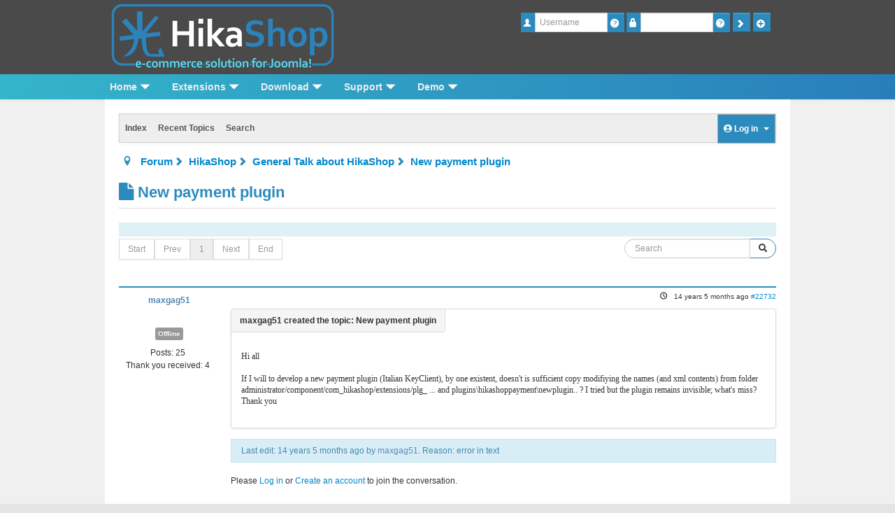

--- FILE ---
content_type: text/html; charset=utf-8
request_url: https://www.hikashop.com/forum/2-general-talk-about-hikashop/22732-new-payment-plugin.html
body_size: 16966
content:
<!DOCTYPE html>
<html xmlns="http://www.w3.org/1999/xhtml" xml:lang="en-gb" lang="en-gb" dir="ltr">
<head>
	<meta name="viewport" content="width=device-width, initial-scale=1.0" />
	<link rel="apple-touch-icon" sizes="180x180" href="/apple-touch-icon.png">
	<link rel="icon" type="image/png" href="/favicon-32x32.png" sizes="32x32">
	<link rel="icon" type="image/png" href="/favicon-16x16.png" sizes="16x16">
	<meta name="theme-color" content="#ffffff">
<meta http-equiv="content-type" content="text/html; charset=utf-8" />
	<meta name="keywords" content="New payment plugin" />
	<meta name="twitter:card" content="summary" />
	<meta name="twitter:title" content="New payment plugin" />
	<meta name="twitter:description" content="Hi all

If I will to develop a new payment plugin (Italian KeyClient), by one existent, doesn't is sufficient copy modifiying the names (and xml contents) from..." />
	<meta name="robots" content="index, follow" />
	<meta property="og:url" content="https://www.hikashop.com/forum/2-general-talk-about-hikashop/22732-new-payment-plugin.html" />
	<meta property="og:type" content="article" />
	<meta property="og:title" content="New payment plugin" />
	<meta property="og:author" content="maxgag51" />
	<meta property="og:description" content="Hi all

If I will to develop a new payment plugin (Italian KeyClient), by one existent, doesn't is sufficient copy modifiying the names (and xml contents) from..." />
	<meta property="og:image" content="https://www.hikashop.com//images/email/forum-hk-wide.png" />
	<meta property="article:published_time" content="2011-08-04T06:38:55+00:00" />
	<meta property="article:section" content="General Talk about HikaShop" />
	<meta property="twitter:image" content="https://www.hikashop.com//images/email/forum-hk-wide.png" />
	<meta name="description" content="Hi all

If I will to develop a new payment plugin (Italian KeyClient), by one existent, doesn't is sufficient copy modifiying the names (and xml contents) from..." />
	<meta name="generator" content="Joomla! - Open Source Content Management" />
	<title>HikaShop - New payment plugin - HikaShop</title>
	<link href="/forum/topics/mode-topics.html?format=feed&type=rss" rel="alternate" type="application/rss+xml" />
	<link href="/templates/flatishop/favicon.ico" rel="shortcut icon" type="image/vnd.microsoft.icon" />
	<link href="/media/com_hikashop/css/hikashop.css?v=510" rel="stylesheet" type="text/css" />
	<link href="/media/com_hikashop/css/frontend_default.css?t=1718392890" rel="stylesheet" type="text/css" />
	<link href="/media/com_hikashop/css/font-awesome.css?v=5.2.0" rel="stylesheet" type="text/css" />
	<link href="/media/kunena/cache/crypsis_hikashop/css/kunena.css" rel="stylesheet" type="text/css" />
	<link href="/components/com_kunena/template/crypsis_hikashop/assets/css/custom.css" rel="stylesheet" type="text/css" />
	<link href="//maxcdn.bootstrapcdn.com/font-awesome/4.3.0/css/font-awesome.min.css" rel="stylesheet" type="text/css" />
	<link href="/components/com_kunena/template/crypsis_hikashop/assets/css/jquery.atwho.css" rel="stylesheet" type="text/css" />
	<link href="/components/com_kunena/template/crypsis_hikashop/assets/css/rating.css" rel="stylesheet" type="text/css" />
	<link href="/components/com_kunena/template/crypsis_hikashop/assets/css/fancybox.white.css" rel="stylesheet" type="text/css" />
	<link href="/templates/flatishop/css/menu.css?v3" rel="stylesheet" type="text/css" />
	<link href="/templates/flatishop/css/template.css?v3" rel="stylesheet" type="text/css" />
	<link href="/templates/flatishop/css/shadowbox.css" rel="stylesheet" type="text/css" />
	<link href="/plugins/system/dicaptionpopup/style.css" rel="stylesheet" type="text/css" />
	<link href="/modules/mod_maximenuck/templatelayers/beez3-position1.css" rel="stylesheet" type="text/css" />
	<link href="/media/com_hikashop/css/vex.css?v=510" rel="stylesheet" type="text/css" />
	<style type="text/css">
.layout#kunena [class*="category"] i, .layout#kunena .glyphicon-topic, .layout#kunena h3 i, .layout#kunena #kwho i.icon-users, .layout#kunena#kstats i.icon-bars { color: inherit; }.layout#kunena [class*="category"] .icon-knewchar { color: #48a348 !important; }
.layout#kunena sup.knewchar { color: #48a348 !important; }
.layout#kunena .topic-item-unread { border-left-color: #48a348 !important;}
.layout#kunena .topic-item-unread .icon { color: #48a348 !important;}
.layout#kunena .topic-item-unread i.fa { color: #48a348 !important;}		.layout#kunena + div { display: block !important;}
		#kunena + div { display: block !important;}
div#hikamaximenu ul.maximenuck li.maximenuck.item170.level2, 
div#hikamaximenu ul.maximenuck2 li.maximenuck.item170.level2{ margin-top: 0px !important;margin-right: 0px !important;margin-bottom: 0px !important;margin-left: 0px !important;background: #1F6B85 !important;background-color: #1F6B85 !important; } 
div#hikamaximenu ul.maximenuck li.maximenuck.item170.level2 > a,
div#hikamaximenu ul.maximenuck li.maximenuck.item170.level2 > *:not(div) { padding-top: 0px !important;padding-right: 0px !important;padding-bottom: 0px !important;padding-left: 0px !important; } 
div#hikamaximenu ul.maximenuck li.maximenuck.item171.level2, 
div#hikamaximenu ul.maximenuck2 li.maximenuck.item171.level2{ margin-top: 0px !important;margin-right: 0px !important;margin-bottom: 0px !important;margin-left: 0px !important;background: #1F6B85 !important;background-color: #1F6B85 !important; } 
div#hikamaximenu ul.maximenuck li.maximenuck.item171.level2 > a,
div#hikamaximenu ul.maximenuck li.maximenuck.item171.level2 > *:not(div) { padding-top: 0px !important;padding-right: 0px !important;padding-bottom: 0px !important;padding-left: 0px !important; } 
div#hikamaximenu ul.maximenuck li.maximenuck.item172.level2, 
div#hikamaximenu ul.maximenuck2 li.maximenuck.item172.level2{ margin-top: 0px !important;margin-right: 0px !important;margin-bottom: 0px !important;margin-left: 0px !important;background: #1F6B85 !important;background-color: #1F6B85 !important; } 
div#hikamaximenu ul.maximenuck li.maximenuck.item172.level2 > a,
div#hikamaximenu ul.maximenuck li.maximenuck.item172.level2 > *:not(div) { padding-top: 0px !important;padding-right: 0px !important;padding-bottom: 0px !important;padding-left: 0px !important; } #hikamaximenu div.floatck, #hikamaximenu ul.maximenuck li:hover div.floatck div.floatck, #hikamaximenu ul.maximenuck li:hover div.floatck:hover div.floatck div.floatck,
#hikamaximenu ul.maximenuck li.sfhover div.floatck div.floatck, #hikamaximenu ul.maximenuck li.sfhover div.floatck.sfhover div.floatck div.floatck {
display: none;
}

#hikamaximenu ul.maximenuck li:hover div.floatck, #hikamaximenu ul.maximenuck li:hover div.floatck li:hover div.floatck, #hikamaximenu ul.maximenuck li:hover div.floatck li:hover div.floatck li:hover div.floatck,
#hikamaximenu ul.maximenuck li.sfhover div.floatck, #hikamaximenu ul.maximenuck li.sfhover div.floatck li.sfhover div.floatck, #hikamaximenu ul.maximenuck li.sfhover div.floatck li.sfhover div.floatck li.sfhover div.floatck {
display: block;
}@media screen and (max-width: 524px) {#hikamaximenu .maximenumobiletogglericonck {display: block !important;font-size: 33px !important;text-align: right !important;padding-top: 10px !important;}#hikamaximenu ul.maximenuck .maximenumobiletogglerck ~ li.maximenuck.level1 {display: none !important;}#hikamaximenu ul.maximenuck .maximenumobiletogglerck:checked ~ li.maximenuck.level1 {display: block !important;}}@media screen and (max-width: 524px) {div#hikamaximenu ul.maximenuck li.maximenuck.nomobileck, div#hikamaximenu .maxipushdownck ul.maximenuck2 li.maximenuck.nomobileck { display: none !important; }}@media screen and (min-width: 525px) {div#hikamaximenu ul.maximenuck li.maximenuck.nodesktopck, div#hikamaximenu .maxipushdownck ul.maximenuck2 li.maximenuck.nodesktopck { display: none !important; }}
	</style>
	<script type="application/json" class="joomla-script-options new">{"csrf.token":"2419a7a8c524c94e37944711598fd47b","system.paths":{"root":"","base":""},"joomla.jtext":{"COM_KUNENA_RATE_LOGIN":"You need to be logged in to rate topic","COM_KUNENA_RATE_NOT_YOURSELF":"You cannot rate your own topic","COM_KUNENA_RATE_ALLREADY":"You have already rated this topic","COM_KUNENA_RATE_SUCCESSFULLY_SAVED":"Your rating has been successfully saved","COM_KUNENA_SOCIAL_EMAIL_LABEL":"E-mail","COM_KUNENA_SOCIAL_TWITTER_LABEL":"Tweet","COM_KUNENA_SOCIAL_FACEBOOK_LABEL":"Facebook","COM_KUNENA_SOCIAL_GOOGLEPLUS_LABEL":"Google+","COM_KUNENA_SOCIAL_LINKEDIN_LABEL":"LinkedIn","COM_KUNENA_SOCIAL_PINTEREST_LABEL":"Pinterest","COM_KUNENA_SOCIAL_STUMBLEUPON_LABEL":"Stumbleupon","COM_KUNENA_SOCIAL_WHATSAPP_LABEL":"WhatsApp"},"system.keepalive":{"interval":3600000,"uri":"\/component\/ajax\/?format=json"}}</script>
	<script src="/media/jui/js/jquery.min.js?5b71252e3c77095a92978cff57b90764" type="text/javascript"></script>
	<script src="/media/jui/js/jquery-noconflict.js?5b71252e3c77095a92978cff57b90764" type="text/javascript"></script>
	<script src="/media/jui/js/jquery.ui.core.min.js?5b71252e3c77095a92978cff57b90764" type="text/javascript"></script>
	<script src="/media/com_hikashop/js/hikashop.js?v=510" type="text/javascript"></script>
	<script src="/media/jui/js/jquery-migrate.min.js?5b71252e3c77095a92978cff57b90764" type="text/javascript"></script>
	<script src="/media/jui/js/bootstrap.min.js?5b71252e3c77095a92978cff57b90764" type="text/javascript"></script>
	<script src="https://www.hikashop.com/components/com_kunena/template/crypsis_hikashop/assets/js/main-min.js" type="text/javascript"></script>
	<script src="/media/system/js/core.js?5b71252e3c77095a92978cff57b90764" type="text/javascript"></script>
	<script src="https://www.hikashop.com/components/com_kunena/template/crypsis_hikashop/assets/js/jquery.caret-min.js" type="text/javascript"></script>
	<script src="https://www.hikashop.com/components/com_kunena/template/crypsis_hikashop/assets/js/jquery.atwho-min.js" type="text/javascript"></script>
	<script src="https://www.hikashop.com/components/com_kunena/template/crypsis_hikashop/assets/js/topic-min.js" type="text/javascript"></script>
	<script src="https://www.hikashop.com/components/com_kunena/template/crypsis_hikashop/assets/js/rating-min.js" type="text/javascript"></script>
	<script src="https://www.hikashop.com/components/com_kunena/template/crypsis_hikashop/assets/js/krating-min.js" type="text/javascript"></script>
	<script src="https://www.hikashop.com/components/com_kunena/template/crypsis_hikashop/assets/js/fancybox-min.js" type="text/javascript"></script>
	<script src="/templates/flatishop/js/shadowbox.js" type="text/javascript"></script>
	<script src="/templates/flatishop/js/template.js?v3" type="text/javascript"></script>
	<script src="/templates/flatishop/js/slide.js" type="text/javascript"></script>
	<script src="/plugins/system/dicaptionpopup/isotope.js" type="text/javascript"></script>
	<script src="/modules/mod_maximenuck/assets/maximenuck.js" type="text/javascript"></script>
	<!--[if lt IE 9]><script src="/media/system/js/polyfill.event.js?5b71252e3c77095a92978cff57b90764" type="text/javascript"></script><![endif]-->
	<script src="/media/system/js/keepalive.js?5b71252e3c77095a92978cff57b90764" type="text/javascript"></script>
	<script src="/media/com_hikashop/js/vex.min.js?v=510" type="text/javascript"></script>
	<script src="/plugins/hikashop/cartnotify/media/notify-vex.js" type="text/javascript"></script>
	<script type="text/javascript">
jQuery(function($){ initTooltips(); $("body").on("subform-row-add", initTooltips); function initTooltips (event, container) { container = container || document;$(container).find("[data-toggle=\"tooltip\"]").tooltip({"html": true,"container": "body"});} });jQuery(function($){ $("#modal").modal({"backdrop": true,"keyboard": true,"show": false,"remote": ""}); });jQuery(document).ready(function ($) {
				$(".current").addClass("active alias-parent-active");
				$(".alias-parent-active").addClass("active alias-parent-active");
			});
			// <![CDATA[
var kunena_anonymous_name = "Anonymous";
// ]]>
				jQuery(document).ready(function() {
					jQuery(".fancybox-button").fancybox({
						type: 'image',
						prevEffect		: 'none',
						nextEffect		: 'none',
						closeBtn		:  true,
						helpers		: {
							title	: { type : 'inside' },
							buttons	: {}
						}
					});
				});
			
				jQuery(document).ready(function() {
					jQuery(".fancybox-button").fancybox({
						type: 'image',
						prevEffect		: 'none',
						nextEffect		: 'none',
						closeBtn		:  true,
						helpers		: {
							title	: { type : 'inside' },
							buttons	: {}
						}
					});
				});
			
				jQuery(document).ready(function() {
					jQuery(".fancybox-button").fancybox({
						type: 'image',
						prevEffect		: 'none',
						nextEffect		: 'none',
						closeBtn		:  true,
						helpers		: {
							title	: { type : 'inside' },
							buttons	: {}
						}
					});
				});
			
				jQuery(document).ready(function() {
					jQuery(".fancybox-button").fancybox({
						type: 'image',
						prevEffect		: 'none',
						nextEffect		: 'none',
						closeBtn		:  true,
						helpers		: {
							title	: { type : 'inside' },
							buttons	: {}
						}
					});
				});
			
				jQuery(document).ready(function() {
					jQuery(".fancybox-button").fancybox({
						type: 'image',
						prevEffect		: 'none',
						nextEffect		: 'none',
						closeBtn		:  true,
						helpers		: {
							title	: { type : 'inside' },
							buttons	: {}
						}
					});
				});
			
				jQuery(document).ready(function() {
					jQuery(".fancybox-button").fancybox({
						type: 'image',
						prevEffect		: 'none',
						nextEffect		: 'none',
						closeBtn		:  true,
						helpers		: {
							title	: { type : 'inside' },
							buttons	: {}
						}
					});
				});
			
				jQuery(document).ready(function() {
					jQuery(".fancybox-button").fancybox({
						type: 'image',
						prevEffect		: 'none',
						nextEffect		: 'none',
						closeBtn		:  true,
						helpers		: {
							title	: { type : 'inside' },
							buttons	: {}
						}
					});
				});
			
				jQuery(document).ready(function() {
					jQuery(".fancybox-button").fancybox({
						type: 'image',
						prevEffect		: 'none',
						nextEffect		: 'none',
						closeBtn		:  true,
						helpers		: {
							title	: { type : 'inside' },
							buttons	: {}
						}
					});
				});
			
			jQuery(document).ready(function($) {
				$('.faq_question').click(function(){
					$(this).next().toggle('blind', '', 500);
				});
			});
		
			jQuery(document).ready(function($) {
				$('.captionpopup').imagesLoaded( function(){
					$('.captionpopup').isotope({
						itemSelector : '.photo'
					});
				});
			});

			function showCaption(name,opa){
				jQuery('#caption_'+name).fadeIn();
				jQuery('#div_'+name).hover(
					function(){
						jQuery('#caption_'+name).animate({opacity: opa},{queue: false});
					},
					function(){
						jQuery('#caption_'+name).animate({opacity: '0'},{queue: false});
					}
				);
			}
			
			function getWidth()	{
				xWidth = null;
					if(window.screen != null)
						xWidth = window.screen.availWidth;

					if(window.innerWidth != null)
						xWidth = window.innerWidth;

					if(document.body != null)
						xWidth = document.body.clientWidth;
					return xWidth;
			}
			function getHeight() {
				xHeight = null;
				if(window.screen != null)
					xHeight = window.screen.availHeight;

				if(window.innerHeight != null && xHeight == null)
					xHeight =   window.innerHeight;

				if(document.body != null && xHeight == null)
					xHeight = document.body.clientHeight;
				return xHeight;
			}
		
		jQuery(function($) {
			SqueezeBox.initialize({});
			initSqueezeBox();
			$(document).on('subform-row-add', initSqueezeBox);

			function initSqueezeBox(event, container)
			{
				SqueezeBox.assign($(container || document).find('a.modal').get(), {
					parse: 'rel'
				});
			}
		});

		window.jModalClose = function () {
			SqueezeBox.close();
		};

		// Add extra modal close functionality for tinyMCE-based editors
		document.onreadystatechange = function () {
			if (document.readyState == 'interactive' && typeof tinyMCE != 'undefined' && tinyMCE)
			{
				if (typeof window.jModalClose_no_tinyMCE === 'undefined')
				{
					window.jModalClose_no_tinyMCE = typeof(jModalClose) == 'function'  ?  jModalClose  :  false;

					jModalClose = function () {
						if (window.jModalClose_no_tinyMCE) window.jModalClose_no_tinyMCE.apply(this, arguments);
						tinyMCE.activeEditor.windowManager.close();
					};
				}

				if (typeof window.SqueezeBoxClose_no_tinyMCE === 'undefined')
				{
					if (typeof(SqueezeBox) == 'undefined')  SqueezeBox = {};
					window.SqueezeBoxClose_no_tinyMCE = typeof(SqueezeBox.close) == 'function'  ?  SqueezeBox.close  :  false;

					SqueezeBox.close = function () {
						if (window.SqueezeBoxClose_no_tinyMCE)  window.SqueezeBoxClose_no_tinyMCE.apply(this, arguments);
						tinyMCE.activeEditor.windowManager.close();
					};
				}
			}
		};
		jQuery(document).ready(function(jQuery){jQuery('#hikamaximenu').DropdownMaxiMenu({fxtransition : 'linear',dureeIn : 0,dureeOut : 0,menuID : 'hikamaximenu',testoverflow : '0',orientation : 'horizontal',behavior : 'mouseover',opentype : 'noeffect',fxdirection : 'normal',directionoffset1 : '30',directionoffset2 : '30',showactivesubitems : '0',ismobile : 0,menuposition : '0',effecttype : 'dropdown',topfixedeffect : '1',topfixedoffset : '',clickclose : '0',fxduration : 0});});jQuery(function($){ initTooltips(); $("body").on("subform-row-add", initTooltips); function initTooltips (event, container) { container = container || document;$(container).find(".hasTooltip").tooltip({"html": true,"container": "body"});} });function do_nothing() { return; }
if(window.Oby) {
vex.defaultOptions.className = "vex-theme-default";
vex.dialog.buttons.YES.text = "OK";
window.cartNotifyParams = {"img_url":"\/media\/com_hikashop\/images\/icons\/icon-32-newproduct.png","redirect_url":"","redirect_delay":"4000","hide_delay":5000,"title":"Product added to the cart","text":"Product successfully added to the cart","wishlist_title":"Product added to the wishlist","wishlist_text":"Product successfully added to the wishlist","list_title":"Products added to the cart","list_text":"Products successfully added to the cart","list_wishlist_title":"Products added to the wishlist","list_wishlist_text":"Products successfully added to the wishlist","err_title":"Product not added to the cart","err_text":"Product not added to the cart","err_wishlist_title":"Product not added to the wishlist","err_wishlist_text":"Product not added to the wishlist"};
window.cartNotifyParams.cart_params = {buttons:[
	{text:"Proceed to checkout",type:"button",className:"vex-dialog-button-primary",click:function proceedClick(){window.top.location="/extensions/checkout.html";}},
	{text:"Continue shopping",type:"submit",className:"vex-dialog-button-primary",click:function continueClick(){if(window.top.vex.closeAll) window.top.vex.closeAll();}}
]};
}

	</script>
	<script type="application/ld+json">
{
    "@context": "http://schema.org",
    "@type": "DiscussionForumPosting",
    "id": "https://www.hikashop.com/forum/2-general-talk-about-hikashop/22732-new-payment-plugin.html",
    "headline": "New payment plugin",
    "image": "https://www.hikashop.com//images/email/forum-hk-wide.png",
    "author": {
        "@type": "Person",
        "name": "nicolas"
    },
    "interactionStatistic": {
        "@type": "InteractionCounter",
        "interactionType": "InteractionCounter",
        "userInteractionCount": 18
    },
    "datePublished": "2011-08-04T06:38:55+00:00"
}
	</script>

	<!--[if lt IE 9]>
	<script src="/media/jui/js/html5.js"></script>
	<![endif]-->
</head>
<body class="min_width_forum site com_kunena view-topic layout-default task- itemid-218  ">
	<!-- HEADER -->
	<div class="headerlogo">
		<div id="header">
			<div class="row-fluid header">
				<div class="span6 logo">
		<div class="moduletable">
						

<div class="custom"  >
	<p><a href="/index.php"><img src="/images/logo.png" alt="hikashop" /></a><a href="/index.php"><img class="complete_logo" src="/images/logo_hikashop.png" alt="e-commerce" /></a></p></div>
		</div>
	
				</div>
				<div class="span6 login">
		<div class="moduletablehikalogin">
						<form action="/forum.html" method="post" id="login-form" class="form-inline">
		<div class="userdata">
		<div id="form-login-username" class="control-group">
			<div class="controls">
				<div class="input-prepend input-append">
					<span class="add-on"><i class="icon-user tip" title="Username"></i><label for="modlgn-username" class="element-invisible">Username</label></span><input id="modlgn-username" type="text" name="username" class="input-small" tabindex="1" size="18" placeholder="Username" /><a href="/login.html?view=remind" class="btn hasTooltip" title="Forgot your username?"><i class="icon-question-sign"></i></a>
				</div>
			</div>
		</div>
		<div id="form-login-password" class="control-group">
			<div class="controls">
				<div class="input-prepend input-append">
					<span class="add-on"><i class="icon-lock tip" title="Password"></i><label for="modlgn-passwd" class="element-invisible">Password</label></span><input id="modlgn-passwd" type="password" name="password" class="input-small" tabindex="2" size="18" placeholder="
					
					
					Password" /><a href="/login.html?view=reset" class="btn hasTooltip" title="Forgot your password?"><i class="icon-question-sign"></i></a>
                    
                    
				</div>
			</div>
		</div>
				<div id="form-login-remember" class="control-group checkbox">
			<label for="modlgn-remember" class="control-label">Remember Me</label> <input id="modlgn-remember" type="checkbox" name="remember" class="inputbox" value="yes"/>
		</div>
				<div id="form-login-submit" class="control-group">
			<div class="controls">
				<button type="submit" tabindex="3" name="Submit" class="btn btn-primary btn hasTooltip" data-original-title="Log in"><i class="icon-arrow-right"></i></button>
			</div>
		</div>
					<div id="form-login-create" class="control-group">				<div class="controls" style="margin-right: 0px;">					<button type="button" onclick="window.location.href='/login.html?view=registration'" tabindex="3" name="Submit" class="btn btn-primary btn hasTooltip" data-original-title="Create an account"><i class="icon-plus"></i></button>				</div>			</div><!--
			<ul class="unstyled">
				<li><a href="/login.html?view=registration" class="btn hasTooltip" title="Create an account"><i class="icon-plus"></i></a>
				</li>
			</ul>-->
				<input type="hidden" name="option" value="com_users" />
		<input type="hidden" name="task" value="user.login" />
		<input type="hidden" name="return" value="aHR0cHM6Ly93d3cuaGlrYXNob3AuY29tL2ZvcnVtLzItZ2VuZXJhbC10YWxrLWFib3V0LWhpa2FzaG9wLzIyNzMyLW5ldy1wYXltZW50LXBsdWdpbi5odG1s" />
		<input type="hidden" name="2419a7a8c524c94e37944711598fd47b" value="1" />	</div>
	</form>
		</div>
	
				</div>
			</div>
		</div>
	</div>
	<div id="mainbarsep"></div>
		<div id="mainbar" class="navbar navbar-dynamic">
		<!-- menu --> 
		<div class="navbar-inner">
			<div class="nav-small-screen">		<div class="moduletable smallscreen_menu">
						<select class="chzn-done" onchange="window.location.href=this[this.selectedIndex].value;" ><option value="/home" >- Home</option><option value="/home/blog" >-- Blog</option><option value="/home/brand" >-- Brand</option><option value="/home/our-partners" >-- Partners</option><option value="/extensions" >- Extensions</option><option value="/extensions/hika-essential" >-- Hikashop essential <span class="price">60€</span></option><option value="/extensions/hikamarket" >-- Hikamarket</option><option value="/extensions/hikaserial" >-- Hikaserial</option><option value="/extensions/marketplace" >-- Marketplace</option><option value="/extensions/hika-business" >-- Hikashop business <span class="price">120€</span></option><option value="/extensions/hikaauction" >-- Hikaauction <span class="price">40€</span></option><option value="/extensions/hika-multisites" >-- Hikashop multi-sites <span class="price">420€</span></option><option value="/extensions/checkout" >-- Access the checkout</option><option value="/extensions/hikashop-starter" >-- Hikashop starter</option><option value="/extensions/compare-versions" >-- Compare versions</option><option value="/extensions/upgrade-my-version" >-- Essential to business</option><option value="/download" >- Download</option><option value="/download/languages" >-- Languages</option><option value="/download/styles-for-hikashop" >-- Styles for hikashop <span class="price">40€</span></option><option value="/download/templates-for-hikashop" >-- Templates for hikashop</option><option value="/support" >- Support</option><option value="/support/documentation" >-- Documentation</option><option value="/support/forum" >-- Forum</option><option value="/support/faq" >-- Faq</option><option value="/support/contact-us" >-- Contact us</option><option value="http://demo.hikashop.com" >- Demo</option><option value="http://demo.hikashop.com" >-- Live demo</option><option value="/showcase" >-- They use hikashop !</option><option value="/my-account" >- My account</option><option value="/my-account/my-orders" >-- My orders</option><option value="/my-account/your-subscriptions" >-- My subscriptions</option><option value="/my-account/affiliate-program" >-- Affiliate program</option><option value="/custom-dev-menu" >- The hikashop team can work for you !</option></select>		</div>
	</div>
			<div>
				<a class="btn btn-navbar" data-toggle="collapse" data-target=".nav-collapse"> <span class="icon-bar"></span> <span class="icon-bar"></span> <span class="icon-bar"></span> </a>
			</div>
			<div class="nav-collapse">
		<div class="moduletable bigscreen_menu">
						<!-- debut Maximenu CK, par cedric keiflin -->
    <div class="maximenuckh" id="hikamaximenu" style="z-index:10;">
        <div class="maxiroundedleft"></div>
        <div class="maxiroundedcenter">
            <ul class="nav menu  bigscreen_menu maximenuck" style="">
            <li class="maximenuck item101 first parent level1 " style="z-index : 12000;"><a class="maximenuck " href="/"><span class="titreck">Home</span></a>
	<div class="floatck" ><div class="maximenuck2 first " >
	<ul class="maximenuck2"><li class="maximenuck nodropdown item683 first level2 " style="z-index : 11999;"><a class="maximenuck " href="/home/blog.html"><img src="/images/menu/book_icon.png" alt="BLOG" style="display: block; margin: 0 auto;" /><span class="titreck">BLOG<span class="descck">News from the front</span></span> </a>
		</li><li class="maximenuck nodropdown item441 level2 " style="z-index : 11998;"><a class="maximenuck " href="/home/brand.html"><img src="/images/menu/brand_icon.png" alt="BRAND" style="display: block; margin: 0 auto;" /><span class="titreck">BRAND<span class="descck">About Hikari Software</span></span> </a>
		</li><li class="maximenuck nodropdown item425 last level2 " style="z-index : 11997;"><a class="maximenuck " href="/home/our-partners.html"><img src="/images/menu/partner_icon.png" alt="PARTNERS" style="display: block; margin: 0 auto;" /><span class="titreck">PARTNERS<span class="descck">HikaShop Partners</span></span> </a>
	</li>
	</ul>
	<div class="clr"></div></div>
	<div class="clr"></div></div>
	</li><li class="maximenuck item102 parent level1 " style="z-index : 11996;"><a class="maximenuck " href="/extensions.html"><span class="titreck">Extensions</span></a>
	<div class="floatck" style="width:720px;"><div class="maximenuck2 first "  style="width:280px;float:left;">
	<ul class="maximenuck2"><li class="maximenuck nodropdown item194 first level2 " style="z-index : 11995;"><a class="maximenuck " href="/extensions/hika-essential.html"><img src="/images/menu/logo_hikashop.png" alt="HIKASHOP ESSENTIAL 60€" style="display: block; margin: 0 auto;" /><span class="titreck">HIKASHOP ESSENTIAL <span class="price">60€</span><span class="descck">The basic version. With the main features for a little shop.</span></span> </a>
		</li><li class="maximenuck nodropdown item169 level2 " style="z-index : 11994;"><a class="maximenuck " href="/extensions/hikamarket.html"><img src="/images/menu/logo_hikamarket.png" alt="HIKAMARKET" style="display: block; margin: 0 auto;" /><span class="titreck">HIKAMARKET<span class="descck"><span class="label label-success">Add-on</span> Create a multivendor platform. Enable many vendors on your website.</span></span> </a>
		</li><li class="maximenuck nodropdown item167 level2 " style="z-index : 11993;"><a class="maximenuck " href="/extensions/hikaserial.html"><img src="/images/menu/logo_hikaserial.png" alt="HIKASERIAL" style="display: block; margin: 0 auto;" /><span class="titreck">HIKASERIAL<span class="descck"><span class="label label-success">Add-on</span> Sale e-tickets, vouchers, gift certificates, serial numbers and more! </span></span> </a>
		</li><li class="maximenuck nodropdown item703 level2 " style="z-index : 11992;"><a class="maximenuck " href="/marketplace.html"><img src="/images/menu/plugin.png" alt="MARKETPLACE" style="display: block; margin: 0 auto;" /><span class="titreck">MARKETPLACE<span class="descck">Plugins, modules and other kinds of integrations for HikaShop</span></span> </a>
		</li></ul><div class="clr"></div></div><div class="maximenuck2"  style="width:280px;float:left;"><ul class="maximenuck2"><li class="maximenuck nodropdown item168 level2 " style="z-index : 11991;"><a class="maximenuck " href="/extensions/hika-business.html"><img src="/images/menu/logo_hikashop.png" alt="HIKASHOP BUSINESS 120€" style="display: block; margin: 0 auto;" /><span class="titreck">HIKASHOP BUSINESS <span class="price">120€</span><span class="descck">The best version for a big shop online.  With all the best features.</span></span> </a>
		</li><li class="maximenuck nodropdown item608 level2 " style="z-index : 11990;"><a class="maximenuck " href="/extensions/hikaauction.html"><img src="/images/menu/logo_hikaauction.png" alt="HIKAAUCTION 40€" style="display: block; margin: 0 auto;" /><span class="titreck">HIKAAUCTION <span class="price">40€</span><span class="descck"><span class='label label-success'>Add-on</span> Create auctions and let your customers bid for products. </span></span> </a>
		</li><li class="maximenuck nodropdown item751 level2 " style="z-index : 11989;"><a class="maximenuck " href="/extensions/hika-multisites.html"><img src="/images/menu/logo_hikashop.png" alt="HIKASHOP MULTI-SITES 420€" style="display: block; margin: 0 auto;" /><span class="titreck">HIKASHOP MULTI-SITES <span class="price">420€</span><span class="descck">Hikashop Business edition for multiple sites.</span></span> </a>
		</li><li class="maximenuck nodropdown item846 level2 " style="z-index : 11988;"><a class="maximenuck " href="/extensions/checkout.html"><img src="/images/menu/checkout.png" alt="ACCESS THE CHECKOUT" style="display: block; margin: 0 auto;" /><span class="titreck">ACCESS THE CHECKOUT<span class="descck">Click here to access the payment area</span></span> </a>
		</li></ul><div class="clr"></div></div><div class="maximenuck2"  style="width:160px;float:left;"><ul class="maximenuck2"><li class="maximenuck nodropdown item170 level2 " style="z-index : 11987;"><a class="maximenuck " href="/extensions/hikashop-starter.html"><span class="titreck">HIKASHOP STARTER<span class="descck">Download now !</span></span></a>
		</li><li class="maximenuck nodropdown item171 level2 " style="z-index : 11986;"><a class="maximenuck " href="/extensions/compare-versions.html"><span class="titreck">COMPARE VERSIONS<span class="descck">See all features</span></span></a>
		</li><li class="maximenuck nodropdown item172 last level2 " style="z-index : 11985;"><a class="maximenuck " href="/extensions/upgrade-my-version.html"><span class="titreck">ESSENTIAL TO BUSINESS<span class="descck">Upgrade now</span></span></a>
	</li>
	</ul>
	<div class="clr"></div></div>
	<div class="clr"></div></div>
	</li><li class="maximenuck item103 parent level1 " style="z-index : 11984;"><a class="maximenuck " href="/download.html"><span class="titreck">Download</span></a>
	<div class="floatck" style="width:250px;"><div class="maximenuck2 first "  style="width:250px;float:left;">
	<ul class="maximenuck2"><li class="maximenuck nodropdown item174 first level2 " style="z-index : 11983;"><a class="maximenuck " href="/download/languages.html"><img src="/images/menu/langue.png" alt="LANGUAGES" style="display: block; margin: 0 auto;" /><span class="titreck">LANGUAGES<span class="descck">HikaShop is translated in more than 40 languages</span></span> </a>
		</li><li class="maximenuck nodropdown item176 level2 " style="z-index : 11982;"><a class="maximenuck " href="/download/styles-for-hikashop.html"><img src="/images/menu/styles.png" alt="STYLES FOR HIKASHOP 40€" style="display: block; margin: 0 auto;" /><span class="titreck">STYLES FOR HIKASHOP <span class="price">40€</span><span class="descck">Change the layout of HikaShop to fit your website design</span></span> </a>
		</li><li class="maximenuck nodropdown item435 last level2 " style="z-index : 11981;"><a class="maximenuck " href="/download/templates-for-hikashop.html"><img src="/images/menu/icon_templates.png" alt="TEMPLATES FOR HIKASHOP" style="display: block; margin: 0 auto;" /><span class="titreck">TEMPLATES FOR HIKASHOP<span class="descck">Joomla templates optimized for HikaShop</span></span> </a>
	</li>
	</ul>
	<div class="clr"></div></div>
	<div class="clr"></div></div>
	</li><li class="maximenuck item104 parent level1 " style="z-index : 11980;"><a class="maximenuck " href="/support.html"><span class="titreck">Support</span></a>
	<div class="floatck" style="width:500px;"><div class="maximenuck2 first "  style="width:250px;float:left;">
	<ul class="maximenuck2"><li class="maximenuck nodropdown item177 first level2 " style="z-index : 11979;"><a class="maximenuck " href="/support/documentation.html"><img src="/images/menu/documentation.png" alt="DOCUMENTATION" style="display: block; margin: 0 auto;" /><span class="titreck">DOCUMENTATION<span class="descck">Where everything is explained !</span></span> </a>
		</li><li class="maximenuck nodropdown item178 level2 " style="z-index : 11978;"><a class="maximenuck " href="/support/forum.html"><img src="/images/menu/forum.png" alt="FORUM" style="display: block; margin: 0 auto;" /><span class="titreck">FORUM<span class="descck">If our doc didn't answer your question</span></span> </a>
		</li></ul><div class="clr"></div></div><div class="maximenuck2"  style="width:250px;float:left;"><ul class="maximenuck2"><li class="maximenuck nodropdown item179 level2 " style="z-index : 11977;"><a class="maximenuck " href="/support/faq.html"><img src="/images/menu/faq.png" alt="FAQ" style="display: block; margin: 0 auto;" /><span class="titreck">FAQ<span class="descck">Frequently Asked Questions</span></span> </a>
		</li><li class="maximenuck nodropdown item180 last level2 " style="z-index : 11976;"><a class="maximenuck " href="/support/contact-us.html"><img src="/images/menu/contact.png" alt="CONTACT US" style="display: block; margin: 0 auto;" /><span class="titreck">CONTACT US<span class="descck">For specific requests only</span></span> </a>
	</li>
	</ul>
	<div class="clr"></div></div>
	<div class="clr"></div></div>
	</li><li class="maximenuck item105 parent level1 " style="z-index : 11975;"><a class="maximenuck " href="http://demo.hikashop.com" target="_blank" ><span class="titreck">Demo</span></a>
	<div class="floatck" style="width:250px;"><div class="maximenuck2 first "  style="width:250px;float:left;">
	<ul class="maximenuck2"><li class="maximenuck nodropdown item181 first level2 " style="z-index : 11974;"><a class="maximenuck " href="http://demo.hikashop.com" target="_blank" ><img src="/images/menu/demo.png" alt="LIVE DEMO" style="display: block; margin: 0 auto;" /><span class="titreck">LIVE DEMO<span class="descck">Test HikaShop by yourself. Front-end and Back-end.</span></span> </a>
		</li><li class="maximenuck nodropdown item182 level2 " style="z-index : 11973;"><a class="maximenuck " href="/showcase.html"><img src="/images/menu/showcase.png" alt="THEY USE HIKASHOP !" style="display: block; margin: 0 auto;" /><span class="titreck">THEY USE HIKASHOP !<span class="descck">Gallery of the best websites realized with HikaShop.</span></span> </a>
		</li><li class="maximenuck nodropdown item373 last level2 " style="z-index : 11972;"><a class="maximenuck " href="/my-account/your-subscriptions.html"><img src="/images/menu/subscription.png" alt="MY SUBSCRIPTIONS" style="display: block; margin: 0 auto;" /><span class="titreck">MY SUBSCRIPTIONS<span class="descck">All your HikaShop products</span></span> </a>
	</li>
	</ul>
	<div class="clr"></div></div>
	<div class="clr"></div></div>
	</li>              
            </ul>
        </div>
        <div class="maxiroundedright"></div>
        <div style="clear:both;"></div>
    </div>
    <div style="clear:both;"></div>
    <!-- fin maximenuCK -->
		</div>
	
			</div>
		</div>
	</div>

	<div class="banner-spacer"></div>

<!-- CONTENT -->
<div class="body">
<div class="container">
<div id="system-message-container">
	</div>



 
	<!-- Display Content -->
	<div class="row-fluid">
		<div class="span12">
<div id="kunena" class="layout ">
<div class="navbar">
	<div class="navbar-inner">
		<div class="visible-desktop">
			
<ul class="nav">
<li class="item219 kunena_tabs"><a  href="/forum/index.html" >Index</a></li><li class="item220 kunena_tabs"><a  href="/forum/recent.html" >Recent Topics</a></li><li class="item226 kunena_tabs"><a  href="/forum/search.html" >Search</a></li></ul>
			<ul class="nav pull-right">
	<li class="dropdown mobile-user">
		<a href="#" class="dropdown-toggle" data-toggle="dropdown" id="klogin">
			<i class="fas fa-user-circle" aria-hidden="true"></i>			<span class="login-text">Log in</span>
			<b class="caret"></b>
		</a>

		<div class="dropdown-menu" id="userdropdown">
			<form action="/forum.html" method="post" class="form-inline">
				<input type="hidden" name="view" value="user" />
				<input type="hidden" name="task" value="login" />
				<input type="hidden" name="2419a7a8c524c94e37944711598fd47b" value="1" />
				<div id="form-login-username" class="control-group center">
					<div class="controls">
						<div class="input-prepend input-append">
							<span class="add-on">
								<i class="icon-user tip" title="Username"></i>
								<label for="login-username" class="element-invisible">
									Username								</label>
							</span>
							<input id="login-username" type="text" name="username" class="input-small" tabindex="1"
							       size="18" placeholder="Username" />
						</div>
					</div>
				</div>

				<div id="form-login-password" class="control-group center">
					<div class="controls">
						<div class="input-prepend input-append">
							<span class="add-on">
								<i class="icon-lock tip" title="Password"></i>
								<label for="login-passwd" class="element-invisible">
									Password								</label>
							</span>
							<input id="login-passwd" type="password" name="password" class="input-small" tabindex="2"
							       size="18" placeholder="Password" />
						</div>
					</div>
				</div>

								
								<div id="form-login-remember" class="control-group center">
					<div class="controls">
						<div class="input-prepend input-append">
							<div class="add-on">
								<input id="login-remember" type="checkbox" name="remember" class="inputbox" value="yes" />
								<label for="login-remember" class="control-label">
									Remember me								</label>
							</div>
						</div>
					</div>
				</div>
				
				<div id="form-login-submit" class="control-group center">
					<p>
						<button type="submit" tabindex="3" name="submit" class="btn btn-primary btn">
							Log in						</button>
					</p>

					<p>
												<a href="/login.html?view=reset" rel="nofollow">
							Forgot your password?						</a>
						<br />
						
												<a href="/login.html?view=remind" rel="nofollow">
							Forgot your username?						</a>
						<br />
						
												<a href="/login.html?view=registration" rel="nofollow">
							Create an account						</a>
						
					</p>
				</div>
			</form>
					</div>
	</li>
</ul>
		</div>
		<div class="hidden-desktop">
			<ul class="nav navbar-nav pull-left">
				<div><a class="btn btn-link" data-toggle="collapse" data-target=".knav-collapse"><i class="icon-large icon-list"></i> <b class="caret"></b> </a></div>
				<div class="knav-collapse">
<ul class="nav">
<li class="item219 kunena_tabs"><a  href="/forum/index.html" >Index</a></li><li class="item220 kunena_tabs"><a  href="/forum/recent.html" >Recent Topics</a></li><li class="item226 kunena_tabs"><a  href="/forum/search.html" >Search</a></li></ul>
</div>
			</ul>
			<ul class="nav pull-right">
	<li class="dropdown mobile-user">
		<a href="#" class="dropdown-toggle" data-toggle="dropdown" id="klogin">
			<i class="fas fa-user-circle" aria-hidden="true"></i>			<span class="login-text">Log in</span>
			<b class="caret"></b>
		</a>

		<div class="dropdown-menu" id="userdropdown">
			<form action="/forum.html" method="post" class="form-inline">
				<input type="hidden" name="view" value="user" />
				<input type="hidden" name="task" value="login" />
				<input type="hidden" name="2419a7a8c524c94e37944711598fd47b" value="1" />
				<div id="form-login-username" class="control-group center">
					<div class="controls">
						<div class="input-prepend input-append">
							<span class="add-on">
								<i class="icon-user tip" title="Username"></i>
								<label for="login-username" class="element-invisible">
									Username								</label>
							</span>
							<input id="login-username" type="text" name="username" class="input-small" tabindex="1"
							       size="18" placeholder="Username" />
						</div>
					</div>
				</div>

				<div id="form-login-password" class="control-group center">
					<div class="controls">
						<div class="input-prepend input-append">
							<span class="add-on">
								<i class="icon-lock tip" title="Password"></i>
								<label for="login-passwd" class="element-invisible">
									Password								</label>
							</span>
							<input id="login-passwd" type="password" name="password" class="input-small" tabindex="2"
							       size="18" placeholder="Password" />
						</div>
					</div>
				</div>

								
								<div id="form-login-remember" class="control-group center">
					<div class="controls">
						<div class="input-prepend input-append">
							<div class="add-on">
								<input id="login-remember" type="checkbox" name="remember" class="inputbox" value="yes" />
								<label for="login-remember" class="control-label">
									Remember me								</label>
							</div>
						</div>
					</div>
				</div>
				
				<div id="form-login-submit" class="control-group center">
					<p>
						<button type="submit" tabindex="3" name="submit" class="btn btn-primary btn">
							Log in						</button>
					</p>

					<p>
												<a href="/login.html?view=reset" rel="nofollow">
							Forgot your password?						</a>
						<br />
						
												<a href="/login.html?view=remind" rel="nofollow">
							Forgot your username?						</a>
						<br />
						
												<a href="/login.html?view=registration" rel="nofollow">
							Create an account						</a>
						
					</p>
				</div>
			</form>
					</div>
	</li>
</ul>
		</div>
	</div>
</div>

<ul class="breadcrumb">
	<li class="active">
		<span class="divider icon-location"></span>
		<a href="/forum.html" rel="nofollow">Forum</a>
	</li>

		<li class="divider"><i class="icon-chevron-right"></i></li>
	<li>
		<a href="/forum/1-hikashop.html" rel="nofollow">HikaShop</a>
	</li>
		<li class="divider"><i class="icon-chevron-right"></i></li>
	<li>
		<a href="/forum/2-general-talk-about-hikashop.html" rel="nofollow">General Talk about HikaShop</a>
	</li>
		<li class="divider"><i class="icon-chevron-right"></i></li>
	<li>
		<a href="/forum/2-general-talk-about-hikashop/22732-new-payment-plugin.html" rel="nofollow">New payment plugin</a>
	</li>
	
</ul>


<h1>
	<i class="fa fa-file fa-2x"></i>		New payment plugin	
</h1>

<div>

	<div class="clearfix"></div>
	<div class="btn-toolbar" id="topic-actions">
		<div class="klist-actions-forum">
			
					</div>
	</div>

</div>

<div class="pull-left">
	
<div class="pagination hidden-phone">
	<ul>
		<li><a class="disabled">Start</a></li><li><a class="disabled">Prev</a></li><li class="active"><a>1</a></li><li><a class="disabled">Next</a></li><li><a class="disabled">End</a></li>	</ul>
</div>

<div class="pagination test visible-phone">
	<ul>
		<li class="active"><a>1</a></li>	</ul>
</div>
</div>

<h2 class="pull-right">
	
<form action="/forum/2-general-talk-about-hikashop/22732-new-payment-plugin.html" method="post" class="form-search pull-right">
	<input type="hidden" name="view" value="search" />
	<input type="hidden" name="task" value="results" />

	
		<input type="hidden" name="ids[]" value="22732" />
	
	<input type="hidden" name="childforums" value="1" />
	<input type="hidden" name="2419a7a8c524c94e37944711598fd47b" value="1" />
	<div class="input-append">
		<input class="input-medium search-query" type="text" name="query" value="" placeholder="Search" />
		<button class="btn btn-default" type="submit"><i class="fas fa-search" aria-hidden="true"></i></button>
	</div>
</form>
</h2>

<div class="clearfix"></div>


	<div class="row-fluid message">
		<div class="span2 hidden-phone">
			<ul class="unstyled center profilebox">
	<li>
		<strong><a class="kwho-user" href="/forum/user/2876-maxgag51.html" title="View maxgag51's Profile" rel="canonical">maxgag51</a></strong>
	</li>

		<li>
		<a class="kwho-user" href="/forum/user/2876-maxgag51.html" title="View maxgag51's Profile" ><i class="fas fa-user-circle fa-3x"></i></a>						<span class="hidden-phone topic-starter ">Topic Author</span>
				<!--
			<span class=" topic-moderator"></span>
		-->	</li>
	
		<li>
		<a  href="/forum/user/2876-maxgag51.html" data-toggle="tooltip" title="" class="label label-default ">
	Offline</a>
	</li>
	
	
	
	</ul>
<div class="profile-expand center">
	<div class="content">
		<ul>
						<li class="kpost-userposts">
				Posts: 25			</li>
			
			
						<li class="kpost-usertyr">
				Thank you received: 4			</li>
			
			
			
			<li>
				<span class="kicon-profile kicon-profile-gender-unknown" data-toggle="tooltip" data-placement="right" title="Gender: Unknown"></span>			</li>

			<li>
							</li>

			<li>
							</li>

			<li>
							</li>

			<li>
				<span data-toggle="tooltip" data-placement="right" title="Click here to send a private message to this user." ></span>			</li>

			<li>
							</li>
					</ul>
	</div>
</div>
		</div>
		<div class="span10  message-published">
			
<small class="text-muted pull-right hidden-phone">
		<span class="icon icon-clock"></span>
	<span class="kmsgdate kmsgdate-left" title="04 Aug 2011 08:38">
		14 years 5 months ago	</span>
	<a href="#22732" id="22732" rel="canonical">#22732</a>
</small>

<div class="badger-left badger-info   message-published"
	 data-badger="maxgag51 created the topic: New payment plugin">
	<div class="kmessage">
		<p class="kmsg">
			Hi all<br />
<br />
If I will to develop a new payment plugin (Italian KeyClient), by one existent, doesn't is sufficient copy modifiying the names (and xml contents) from folder administrator/component/com_hikashop/extensions/plg_ ... and plugins\hikashoppayment\newplugin.. ? I tried but the plugin remains invisible; what's miss?<br />
Thank you		</p>
	</div>
		</div>
<div class="alert alert-info hidden-phone" title="04 Aug 2011 08:42">
	Last edit: 14 years 5 months ago by <a class="kwho-user" href="/forum/user/2876-maxgag51.html" title="View maxgag51's Profile" >maxgag51</a>.	Reason: error in text</div>

			<p>Please <a class="btn-link" href="/login.html?return=aHR0cHM6Ly93d3cuaGlrYXNob3AuY29tL2ZvcnVtLzItZ2VuZXJhbC10YWxrLWFib3V0LWhpa2FzaG9wLzIyNzMyLW5ldy1wYXltZW50LXBsdWdpbi5odG1s" rel="nofollow">Log in</a>  or <a class="btn-link" href="/login.html?view=registration">Create an account</a> to join the conversation.</p>


	
		<div class="kreplymessage">
			 		</div>
													</div>
	</div>

	<div class="row-fluid message">
		<div class="span2 hidden-phone">
			<ul class="unstyled center profilebox">
	<li>
		<strong><a class="kwho-globalmoderator" href="/forum/user/63-nicolas.html" title="View nicolas's Profile" rel="canonical">nicolas</a></strong>
	</li>

		<li>
		<a class="kwho-globalmoderator" href="/forum/user/63-nicolas.html" title="View nicolas's Profile" ><img class="img-polaroid" src="https://www.hikashop.com/media/kunena/avatars/resized/size144/users/avatar63.png" width="144" height="144"  alt="nicolas's Avatar" /></a>				<!--
			<span class=" topic-moderator"></span>
		-->	</li>
	
		<li>
		<a  href="/forum/user/63-nicolas.html" data-toggle="tooltip" title="" class="label label-warning ">
	Away</a>
	</li>
	
	
	
	</ul>
<div class="profile-expand center">
	<div class="content">
		<ul>
						<li class="kpost-userposts">
				Posts: 84881			</li>
			
			
						<li class="kpost-usertyr">
				Thank you received: 13827			</li>
			
			
						<li class="kpost-usermedals">
				<span class="kicon-button kbuttononline-no"><span class="label label-warning"><span>MODERATOR</span></span></span>			</li>
			
			<li>
				<span class="kicon-profile kicon-profile-gender-unknown" data-toggle="tooltip" data-placement="right" title="Gender: Unknown"></span>			</li>

			<li>
							</li>

			<li>
							</li>

			<li>
							</li>

			<li>
				<span data-toggle="tooltip" data-placement="right" title="Click here to send a private message to this user." ></span>			</li>

			<li>
							</li>
					</ul>
	</div>
</div>
		</div>
		<div class="span10  message-published">
			
<small class="text-muted pull-right hidden-phone">
		<span class="icon icon-clock"></span>
	<span class="kmsgdate kmsgdate-left" title="04 Aug 2011 08:46">
		14 years 5 months ago	</span>
	<a href="#22733" id="22733" rel="canonical">#22733</a>
</small>

<div class="badger-left badger-info  badger-moderator   message-published"
	 data-badger="nicolas replied the topic: Re: New payment plugin">
	<div class="kmessage">
		<p class="kmsg">
			Hi,<br />
<br />
The plugin need to be published in the joomla plugin manager. If you don't see it, it means that there is no entry for it in the jos_plugins table. That entry is normally added automatically by joomla when you install a plugin via the joomla installer.<br />
<br />
Also, changing the names is a start but the implementation of the integration with the payment gateway is unique to each gateway. That means that you will also have to change the code to make it work with the specificities of the payment gateway.		</p>
	</div>
		</div>

			<p>Please <a class="btn-link" href="/login.html?return=aHR0cHM6Ly93d3cuaGlrYXNob3AuY29tL2ZvcnVtLzItZ2VuZXJhbC10YWxrLWFib3V0LWhpa2FzaG9wLzIyNzMyLW5ldy1wYXltZW50LXBsdWdpbi5odG1s" rel="nofollow">Log in</a>  or <a class="btn-link" href="/login.html?view=registration">Create an account</a> to join the conversation.</p>


	
		<div class="kreplymessage">
			 		</div>
													</div>
	</div>

	<div class="row-fluid message">
		<div class="span2 hidden-phone">
			<ul class="unstyled center profilebox">
	<li>
		<strong><a class="kwho-user" href="/forum/user/2876-maxgag51.html" title="View maxgag51's Profile" rel="canonical">maxgag51</a></strong>
	</li>

		<li>
		<a class="kwho-user" href="/forum/user/2876-maxgag51.html" title="View maxgag51's Profile" ><i class="fas fa-user-circle fa-3x"></i></a>						<span class="hidden-phone topic-starter ">Topic Author</span>
				<!--
			<span class=" topic-moderator"></span>
		-->	</li>
	
		<li>
		<a  href="/forum/user/2876-maxgag51.html" data-toggle="tooltip" title="" class="label label-default ">
	Offline</a>
	</li>
	
	
	
	</ul>
<div class="profile-expand center">
	<div class="content">
		<ul>
						<li class="kpost-userposts">
				Posts: 25			</li>
			
			
						<li class="kpost-usertyr">
				Thank you received: 4			</li>
			
			
			
			<li>
				<span class="kicon-profile kicon-profile-gender-unknown" data-toggle="tooltip" data-placement="right" title="Gender: Unknown"></span>			</li>

			<li>
							</li>

			<li>
							</li>

			<li>
							</li>

			<li>
				<span data-toggle="tooltip" data-placement="right" title="Click here to send a private message to this user." ></span>			</li>

			<li>
							</li>
					</ul>
	</div>
</div>
		</div>
		<div class="span10  message-published">
			
<small class="text-muted pull-right hidden-phone">
		<span class="icon icon-clock"></span>
	<span class="kmsgdate kmsgdate-left" title="04 Aug 2011 10:51">
		14 years 5 months ago	</span>
	<a href="#22737" id="22737" rel="canonical">#22737</a>
</small>

<div class="badger-left badger-info   message-published"
	 data-badger="maxgag51 replied the topic: Re: New payment plugin">
	<div class="kmessage">
		<p class="kmsg">
			1. OK<br />
2. Of course. I have all characteristics for the new payment plugin. I have attached. Could you give a look to see if, in your opinion, there are difficulties to develop?<br />
Thanks in advance.<br />
<br />
<div class="kmsgattach">
	<h4>
		File Attachment:	</h4>

	
		File Name:		<a href="https://www.hikashop.com/media/kunena//attachments/legacy/files/Note_KeyClient.txt" title="Note_KeyClient.txt">
			Note_KeyClient.txt		</a>

		<br/>

		File Size:3 KB
	</div>
		</p>
	</div>
		</div>
	<div class="kattach">
		<h5> Attachments: </h5>
		<ul class="thumbnails">
							<li class="span3 center">
					<div class="thumbnail"> 	<a href="https://www.hikashop.com/media/kunena/attachments/legacy/files/Note_KeyClient.txt" title="..._KeyClient.txt">
		<i class="large-kicon icon-file"></i>
	</a>
 
<a class="btn btn-small" rel="popover" data-placement="bottom" data-trigger="hover" target="_blank" data-content="Filesize: 3KB" data-original-title="..._KeyClient.txt" href="https://www.hikashop.com/media/kunena/attachments/legacy/files/Note_KeyClient.txt" title="..._KeyClient.txt">
	<i class="icon icon-info"></i>
</a>
 </div>
				</li>
					</ul>
	</div>

			<p>Please <a class="btn-link" href="/login.html?return=aHR0cHM6Ly93d3cuaGlrYXNob3AuY29tL2ZvcnVtLzItZ2VuZXJhbC10YWxrLWFib3V0LWhpa2FzaG9wLzIyNzMyLW5ldy1wYXltZW50LXBsdWdpbi5odG1s" rel="nofollow">Log in</a>  or <a class="btn-link" href="/login.html?view=registration">Create an account</a> to join the conversation.</p>


	
		<div class="kreplymessage">
			 		</div>
													</div>
	</div>

	<div class="row-fluid message">
		<div class="span2 hidden-phone">
			<ul class="unstyled center profilebox">
	<li>
		<strong><a class="kwho-globalmoderator" href="/forum/user/63-nicolas.html" title="View nicolas's Profile" rel="canonical">nicolas</a></strong>
	</li>

		<li>
		<a class="kwho-globalmoderator" href="/forum/user/63-nicolas.html" title="View nicolas's Profile" ><img class="img-polaroid" src="https://www.hikashop.com/media/kunena/avatars/resized/size144/users/avatar63.png" width="144" height="144"  alt="nicolas's Avatar" /></a>				<!--
			<span class=" topic-moderator"></span>
		-->	</li>
	
		<li>
		<a  href="/forum/user/63-nicolas.html" data-toggle="tooltip" title="" class="label label-warning ">
	Away</a>
	</li>
	
	
	
	</ul>
<div class="profile-expand center">
	<div class="content">
		<ul>
						<li class="kpost-userposts">
				Posts: 84881			</li>
			
			
						<li class="kpost-usertyr">
				Thank you received: 13827			</li>
			
			
						<li class="kpost-usermedals">
				<span class="kicon-button kbuttononline-no"><span class="label label-warning"><span>MODERATOR</span></span></span>			</li>
			
			<li>
				<span class="kicon-profile kicon-profile-gender-unknown" data-toggle="tooltip" data-placement="right" title="Gender: Unknown"></span>			</li>

			<li>
							</li>

			<li>
							</li>

			<li>
							</li>

			<li>
				<span data-toggle="tooltip" data-placement="right" title="Click here to send a private message to this user." ></span>			</li>

			<li>
							</li>
					</ul>
	</div>
</div>
		</div>
		<div class="span10  message-published">
			
<small class="text-muted pull-right hidden-phone">
		<span class="icon icon-clock"></span>
	<span class="kmsgdate kmsgdate-left" title="04 Aug 2011 11:13">
		14 years 5 months ago	</span>
	<a href="#22738" id="22738" rel="canonical">#22738</a>
</small>

<div class="badger-left badger-info  badger-moderator   message-published"
	 data-badger="nicolas replied the topic: Re: New payment plugin">
	<div class="kmessage">
		<p class="kmsg">
			That sounds like a standard payment gateway so there is no problems in implementing it for HikaShop.		</p>
	</div>
		</div>

			<p>Please <a class="btn-link" href="/login.html?return=aHR0cHM6Ly93d3cuaGlrYXNob3AuY29tL2ZvcnVtLzItZ2VuZXJhbC10YWxrLWFib3V0LWhpa2FzaG9wLzIyNzMyLW5ldy1wYXltZW50LXBsdWdpbi5odG1s" rel="nofollow">Log in</a>  or <a class="btn-link" href="/login.html?view=registration">Create an account</a> to join the conversation.</p>


	
		<div class="kreplymessage">
			 		</div>
													</div>
	</div>

	<div class="row-fluid message">
		<div class="span2 hidden-phone">
			<ul class="unstyled center profilebox">
	<li>
		<strong><a class="kwho-user" href="/forum/user/2876-maxgag51.html" title="View maxgag51's Profile" rel="canonical">maxgag51</a></strong>
	</li>

		<li>
		<a class="kwho-user" href="/forum/user/2876-maxgag51.html" title="View maxgag51's Profile" ><i class="fas fa-user-circle fa-3x"></i></a>						<span class="hidden-phone topic-starter ">Topic Author</span>
				<!--
			<span class=" topic-moderator"></span>
		-->	</li>
	
		<li>
		<a  href="/forum/user/2876-maxgag51.html" data-toggle="tooltip" title="" class="label label-default ">
	Offline</a>
	</li>
	
	
	
	</ul>
<div class="profile-expand center">
	<div class="content">
		<ul>
						<li class="kpost-userposts">
				Posts: 25			</li>
			
			
						<li class="kpost-usertyr">
				Thank you received: 4			</li>
			
			
			
			<li>
				<span class="kicon-profile kicon-profile-gender-unknown" data-toggle="tooltip" data-placement="right" title="Gender: Unknown"></span>			</li>

			<li>
							</li>

			<li>
							</li>

			<li>
							</li>

			<li>
				<span data-toggle="tooltip" data-placement="right" title="Click here to send a private message to this user." ></span>			</li>

			<li>
							</li>
					</ul>
	</div>
</div>
		</div>
		<div class="span10  message-published">
			
<small class="text-muted pull-right hidden-phone">
		<span class="icon icon-clock"></span>
	<span class="kmsgdate kmsgdate-left" title="06 Aug 2011 03:54">
		14 years 5 months ago	</span>
	<a href="#22896" id="22896" rel="canonical">#22896</a>
</small>

<div class="badger-left badger-info   message-published"
	 data-badger="maxgag51 replied the topic: Re: New payment plugin">
	<div class="kmessage">
		<p class="kmsg">
			Hi, Nicolas<br />
I developed new credit card plugin payment (KeyClient).<br />
I copied from epay (similar) modifying name in keyclient; after I modified the configuration (keyclient.xml) and all php (keyclient.php, keyclient_configuration.php, keyclient_end.php) as in administrator/components/com_hikashop/extensions than in plugins/hikashoppayment.<br />
Well, when it must open KeyClient_window (in standardwindow.js that I copied and wrote in my directories) this happens ('SI' is a my alert: first instruction of keyclient_end.php, before opening KeyClient_window) and pay_now button doesn't work and the page is in loop<br />

<div class="kmsgimage">
		<a href="http://www.hikashop.com/media/kunena/attachments/legacy/images/whatstheproblem.jpg" title="" class="fancybox-button" rel="fancybox-button">
		
		<img src="http://www.hikashop.com/media/kunena/attachments/legacy/images/whatstheproblem.jpg" style="max-height: 2000px; max-width:auto " />

			</a>
</div>
<br />
Suggestions?<br />
Thanks in advance<br />
Massimo		</p>
	</div>
		</div>
	<div class="kattach">
		<h5> Attachments: </h5>
		<ul class="thumbnails">
							<li class="span3 center">
					<div class="thumbnail"> 	<a href="https://www.hikashop.com/media/kunena/attachments/legacy/images/whatstheproblem.jpg" title="...theproblem.jpg" class="fancybox-button" rel="fancybox-button">
		<img src="https://www.hikashop.com/media/kunena/attachments/legacy/images/whatstheproblem.jpg" style="max-height: 32px;" width="32" height="32" alt=""  />
	</a>
 
<a class="btn btn-small" rel="popover" data-placement="bottom" data-trigger="hover" target="_blank" data-content="Filesize: 29KB" data-original-title="...theproblem.jpg" href="https://www.hikashop.com/media/kunena/attachments/legacy/images/whatstheproblem.jpg" title="...theproblem.jpg">
	<i class="icon icon-info"></i>
</a>
 </div>
				</li>
					</ul>
	</div>

			<p>Please <a class="btn-link" href="/login.html?return=aHR0cHM6Ly93d3cuaGlrYXNob3AuY29tL2ZvcnVtLzItZ2VuZXJhbC10YWxrLWFib3V0LWhpa2FzaG9wLzIyNzMyLW5ldy1wYXltZW50LXBsdWdpbi5odG1s" rel="nofollow">Log in</a>  or <a class="btn-link" href="/login.html?view=registration">Create an account</a> to join the conversation.</p>


	
		<div class="kreplymessage">
			 		</div>
													</div>
	</div>

	<div class="row-fluid message">
		<div class="span2 hidden-phone">
			<ul class="unstyled center profilebox">
	<li>
		<strong><a class="kwho-globalmoderator" href="/forum/user/63-nicolas.html" title="View nicolas's Profile" rel="canonical">nicolas</a></strong>
	</li>

		<li>
		<a class="kwho-globalmoderator" href="/forum/user/63-nicolas.html" title="View nicolas's Profile" ><img class="img-polaroid" src="https://www.hikashop.com/media/kunena/avatars/resized/size144/users/avatar63.png" width="144" height="144"  alt="nicolas's Avatar" /></a>				<!--
			<span class=" topic-moderator"></span>
		-->	</li>
	
		<li>
		<a  href="/forum/user/63-nicolas.html" data-toggle="tooltip" title="" class="label label-warning ">
	Away</a>
	</li>
	
	
	
	</ul>
<div class="profile-expand center">
	<div class="content">
		<ul>
						<li class="kpost-userposts">
				Posts: 84881			</li>
			
			
						<li class="kpost-usertyr">
				Thank you received: 13827			</li>
			
			
						<li class="kpost-usermedals">
				<span class="kicon-button kbuttononline-no"><span class="label label-warning"><span>MODERATOR</span></span></span>			</li>
			
			<li>
				<span class="kicon-profile kicon-profile-gender-unknown" data-toggle="tooltip" data-placement="right" title="Gender: Unknown"></span>			</li>

			<li>
							</li>

			<li>
							</li>

			<li>
							</li>

			<li>
				<span data-toggle="tooltip" data-placement="right" title="Click here to send a private message to this user." ></span>			</li>

			<li>
							</li>
					</ul>
	</div>
</div>
		</div>
		<div class="span10  message-published">
			
<small class="text-muted pull-right hidden-phone">
		<span class="icon icon-clock"></span>
	<span class="kmsgdate kmsgdate-left" title="06 Aug 2011 04:03">
		14 years 5 months ago	</span>
	<a href="#22897" id="22897" rel="canonical">#22897</a>
</small>

<div class="badger-left badger-info  badger-moderator   message-published"
	 data-badger="nicolas replied the topic: Re: New payment plugin">
	<div class="kmessage">
		<p class="kmsg">
			In the txt file your provided there was no mention of a javascript file.<br />
Looking at the txt, you should be able to just redirect to the keyclient payment gateway at the end of the checkout with a normal HTML form a two lines of javascript submitting your form.<br />
<br />
Could you give a link to your shop so that we can try and see what could be the problem ?		</p>
	</div>
		</div>

			<p>Please <a class="btn-link" href="/login.html?return=aHR0cHM6Ly93d3cuaGlrYXNob3AuY29tL2ZvcnVtLzItZ2VuZXJhbC10YWxrLWFib3V0LWhpa2FzaG9wLzIyNzMyLW5ldy1wYXltZW50LXBsdWdpbi5odG1s" rel="nofollow">Log in</a>  or <a class="btn-link" href="/login.html?view=registration">Create an account</a> to join the conversation.</p>


	
		<div class="kreplymessage">
			 		</div>
													</div>
	</div>

	<div class="row-fluid message">
		<div class="span2 hidden-phone">
			<ul class="unstyled center profilebox">
	<li>
		<strong><a class="kwho-user" href="/forum/user/2876-maxgag51.html" title="View maxgag51's Profile" rel="canonical">maxgag51</a></strong>
	</li>

		<li>
		<a class="kwho-user" href="/forum/user/2876-maxgag51.html" title="View maxgag51's Profile" ><i class="fas fa-user-circle fa-3x"></i></a>						<span class="hidden-phone topic-starter ">Topic Author</span>
				<!--
			<span class=" topic-moderator"></span>
		-->	</li>
	
		<li>
		<a  href="/forum/user/2876-maxgag51.html" data-toggle="tooltip" title="" class="label label-default ">
	Offline</a>
	</li>
	
	
	
	</ul>
<div class="profile-expand center">
	<div class="content">
		<ul>
						<li class="kpost-userposts">
				Posts: 25			</li>
			
			
						<li class="kpost-usertyr">
				Thank you received: 4			</li>
			
			
			
			<li>
				<span class="kicon-profile kicon-profile-gender-unknown" data-toggle="tooltip" data-placement="right" title="Gender: Unknown"></span>			</li>

			<li>
							</li>

			<li>
							</li>

			<li>
							</li>

			<li>
				<span data-toggle="tooltip" data-placement="right" title="Click here to send a private message to this user." ></span>			</li>

			<li>
							</li>
					</ul>
	</div>
</div>
		</div>
		<div class="span10  message-published">
			
<small class="text-muted pull-right hidden-phone">
		<span class="icon icon-clock"></span>
	<span class="kmsgdate kmsgdate-left" title="06 Aug 2011 05:10">
		14 years 5 months ago	</span>
	<a href="#22901" id="22901" rel="canonical">#22901</a>
</small>

<div class="badger-left badger-info   message-published"
	 data-badger="maxgag51 replied the topic: Re: New payment plugin">
	<div class="kmessage">
		<p class="kmsg">
			Meanwhile that I publish those are components of plugin:<br />
<div class="kmsgattach">
	<h4>
		File Attachment:	</h4>

	
		File Name:		<a href="https://www.hikashop.com/media/kunena//attachments/legacy/files/plg_hikashoppayment_keyclient.zip" title="plg_hikashoppayment_keyclient.zip">
			plg_hikash...ient.zip		</a>

		<br/>

		File Size:7 KB
	</div>
  (administrator side in: administrator\components\com_hikashop\extensions)<br />
<div class="kmsgattach">
	<h4>
		File Attachment:	</h4>

	
		File Name:		<a href="https://www.hikashop.com/media/kunena//attachments/legacy/files/standardwindow.txt" title="standardwindow.txt">
			standardwindow.txt		</a>

		<br/>

		File Size:4 KB
	</div>
  (front-office side in: plugins\hikashoppayment)<br />
<div class="kmsgattach">
	<h4>
		File Attachment:	</h4>

	
		File Name:		<a href="https://www.hikashop.com/media/kunena//attachments/legacy/files/standardwindow.txt" title="standardwindow.txt">
			standardwindow.txt		</a>

		<br/>

		File Size:4 KB
	</div>
  (standardwindow.js in templates\gt2)		</p>
	</div>
		</div>
	<div class="kattach">
		<h5> Attachments: </h5>
		<ul class="thumbnails">
							<li class="span3 center">
					<div class="thumbnail"> 	<a href="https://www.hikashop.com/media/kunena/attachments/legacy/files/plg_hikashoppayment_keyclient.zip" title="..._keyclient.zip">
		<i class="large-kicon icon-file"></i>
	</a>
 
<a class="btn btn-small" rel="popover" data-placement="bottom" data-trigger="hover" target="_blank" data-content="Filesize: 7KB" data-original-title="..._keyclient.zip" href="https://www.hikashop.com/media/kunena/attachments/legacy/files/plg_hikashoppayment_keyclient.zip" title="..._keyclient.zip">
	<i class="icon icon-info"></i>
</a>
 </div>
				</li>
							<li class="span3 center">
					<div class="thumbnail"> 	<a href="https://www.hikashop.com/media/kunena/attachments/legacy/files/standardwindow.txt" title="...dardwindow.txt">
		<i class="large-kicon icon-file"></i>
	</a>
 
<a class="btn btn-small" rel="popover" data-placement="bottom" data-trigger="hover" target="_blank" data-content="Filesize: 4KB" data-original-title="...dardwindow.txt" href="https://www.hikashop.com/media/kunena/attachments/legacy/files/standardwindow.txt" title="...dardwindow.txt">
	<i class="icon icon-info"></i>
</a>
 </div>
				</li>
					</ul>
	</div>
<div class="alert alert-info hidden-phone" title="06 Aug 2011 05:17">
	Last edit: 14 years 5 months ago by <a class="kwho-user" href="/forum/user/2876-maxgag51.html" title="View maxgag51's Profile" >maxgag51</a>.	Reason: attach miss</div>

			<p>Please <a class="btn-link" href="/login.html?return=aHR0cHM6Ly93d3cuaGlrYXNob3AuY29tL2ZvcnVtLzItZ2VuZXJhbC10YWxrLWFib3V0LWhpa2FzaG9wLzIyNzMyLW5ldy1wYXltZW50LXBsdWdpbi5odG1s" rel="nofollow">Log in</a>  or <a class="btn-link" href="/login.html?view=registration">Create an account</a> to join the conversation.</p>


	
		<div class="kreplymessage">
			 		</div>
													</div>
	</div>

	<div class="row-fluid message">
		<div class="span2 hidden-phone">
			<ul class="unstyled center profilebox">
	<li>
		<strong><a class="kwho-globalmoderator" href="/forum/user/63-nicolas.html" title="View nicolas's Profile" rel="canonical">nicolas</a></strong>
	</li>

		<li>
		<a class="kwho-globalmoderator" href="/forum/user/63-nicolas.html" title="View nicolas's Profile" ><img class="img-polaroid" src="https://www.hikashop.com/media/kunena/avatars/resized/size144/users/avatar63.png" width="144" height="144"  alt="nicolas's Avatar" /></a>				<!--
			<span class=" topic-moderator"></span>
		-->	</li>
	
		<li>
		<a  href="/forum/user/63-nicolas.html" data-toggle="tooltip" title="" class="label label-warning ">
	Away</a>
	</li>
	
	
	
	</ul>
<div class="profile-expand center">
	<div class="content">
		<ul>
						<li class="kpost-userposts">
				Posts: 84881			</li>
			
			
						<li class="kpost-usertyr">
				Thank you received: 13827			</li>
			
			
						<li class="kpost-usermedals">
				<span class="kicon-button kbuttononline-no"><span class="label label-warning"><span>MODERATOR</span></span></span>			</li>
			
			<li>
				<span class="kicon-profile kicon-profile-gender-unknown" data-toggle="tooltip" data-placement="right" title="Gender: Unknown"></span>			</li>

			<li>
							</li>

			<li>
							</li>

			<li>
							</li>

			<li>
				<span data-toggle="tooltip" data-placement="right" title="Click here to send a private message to this user." ></span>			</li>

			<li>
							</li>
					</ul>
	</div>
</div>
		</div>
		<div class="span10  message-published">
			
<small class="text-muted pull-right hidden-phone">
		<span class="icon icon-clock"></span>
	<span class="kmsgdate kmsgdate-left" title="06 Aug 2011 05:13">
		14 years 5 months ago	</span>
	<a href="#22903" id="22903" rel="canonical">#22903</a>
</small>

<div class="badger-left badger-info  badger-moderator   message-published"
	 data-badger="nicolas replied the topic: Re: New payment plugin">
	<div class="kmessage">
		<p class="kmsg">
			You only need the payment plugin files in plugins\hikashoppayment		</p>
	</div>
		</div>

			<p>Please <a class="btn-link" href="/login.html?return=aHR0cHM6Ly93d3cuaGlrYXNob3AuY29tL2ZvcnVtLzItZ2VuZXJhbC10YWxrLWFib3V0LWhpa2FzaG9wLzIyNzMyLW5ldy1wYXltZW50LXBsdWdpbi5odG1s" rel="nofollow">Log in</a>  or <a class="btn-link" href="/login.html?view=registration">Create an account</a> to join the conversation.</p>


	
		<div class="kreplymessage">
			 		</div>
													</div>
	</div>

	<div class="row-fluid message">
		<div class="span2 hidden-phone">
			<ul class="unstyled center profilebox">
	<li>
		<strong><a class="kwho-user" href="/forum/user/2876-maxgag51.html" title="View maxgag51's Profile" rel="canonical">maxgag51</a></strong>
	</li>

		<li>
		<a class="kwho-user" href="/forum/user/2876-maxgag51.html" title="View maxgag51's Profile" ><i class="fas fa-user-circle fa-3x"></i></a>						<span class="hidden-phone topic-starter ">Topic Author</span>
				<!--
			<span class=" topic-moderator"></span>
		-->	</li>
	
		<li>
		<a  href="/forum/user/2876-maxgag51.html" data-toggle="tooltip" title="" class="label label-default ">
	Offline</a>
	</li>
	
	
	
	</ul>
<div class="profile-expand center">
	<div class="content">
		<ul>
						<li class="kpost-userposts">
				Posts: 25			</li>
			
			
						<li class="kpost-usertyr">
				Thank you received: 4			</li>
			
			
			
			<li>
				<span class="kicon-profile kicon-profile-gender-unknown" data-toggle="tooltip" data-placement="right" title="Gender: Unknown"></span>			</li>

			<li>
							</li>

			<li>
							</li>

			<li>
							</li>

			<li>
				<span data-toggle="tooltip" data-placement="right" title="Click here to send a private message to this user." ></span>			</li>

			<li>
							</li>
					</ul>
	</div>
</div>
		</div>
		<div class="span10  message-published">
			
<small class="text-muted pull-right hidden-phone">
		<span class="icon icon-clock"></span>
	<span class="kmsgdate kmsgdate-left" title="06 Aug 2011 05:56">
		14 years 5 months ago	</span>
	<a href="#22906" id="22906" rel="canonical">#22906</a>
</small>

<div class="badger-left badger-info   message-published"
	 data-badger="maxgag51 replied the topic: Re: New payment plugin">
	<div class="kmessage">
		<p class="kmsg">
			<a href="http://www.inabox.it/gt" class="bbcode_url" rel="nofollow" target="_blank">
	www.inabox.it/gt</a>
<br />
your backoffice credential:  
<div class="kmsgimage">
		<a href="http://www.hikashop.com/media/kunena/attachments/legacy/images/admin_user-20110806.jpg" title="" class="fancybox-button" rel="fancybox-button">
		
		<img src="http://www.hikashop.com/media/kunena/attachments/legacy/images/admin_user-20110806.jpg" style="max-height: 2000px; max-width:auto " />

			</a>
</div>
		</p>
	</div>
		</div>
	<div class="kattach">
		<h5> Attachments: </h5>
		<ul class="thumbnails">
							<li class="span3 center">
					<div class="thumbnail"> 	<a href="https://www.hikashop.com/media/kunena/attachments/legacy/images/admin_user-20110806.jpg" title="...r-20110806.jpg" class="fancybox-button" rel="fancybox-button">
		<img src="https://www.hikashop.com/media/kunena/attachments/legacy/images/admin_user-20110806.jpg" style="max-height: 32px;" width="32" height="32" alt=""  />
	</a>
 
<a class="btn btn-small" rel="popover" data-placement="bottom" data-trigger="hover" target="_blank" data-content="Filesize: 37KB" data-original-title="...r-20110806.jpg" href="https://www.hikashop.com/media/kunena/attachments/legacy/images/admin_user-20110806.jpg" title="...r-20110806.jpg">
	<i class="icon icon-info"></i>
</a>
 </div>
				</li>
					</ul>
	</div>

			<p>Please <a class="btn-link" href="/login.html?return=aHR0cHM6Ly93d3cuaGlrYXNob3AuY29tL2ZvcnVtLzItZ2VuZXJhbC10YWxrLWFib3V0LWhpa2FzaG9wLzIyNzMyLW5ldy1wYXltZW50LXBsdWdpbi5odG1s" rel="nofollow">Log in</a>  or <a class="btn-link" href="/login.html?view=registration">Create an account</a> to join the conversation.</p>


	
		<div class="kreplymessage">
			 		</div>
													</div>
	</div>

	<div class="row-fluid message">
		<div class="span2 hidden-phone">
			<ul class="unstyled center profilebox">
	<li>
		<strong><a class="kwho-globalmoderator" href="/forum/user/63-nicolas.html" title="View nicolas's Profile" rel="canonical">nicolas</a></strong>
	</li>

		<li>
		<a class="kwho-globalmoderator" href="/forum/user/63-nicolas.html" title="View nicolas's Profile" ><img class="img-polaroid" src="https://www.hikashop.com/media/kunena/avatars/resized/size144/users/avatar63.png" width="144" height="144"  alt="nicolas's Avatar" /></a>				<!--
			<span class=" topic-moderator"></span>
		-->	</li>
	
		<li>
		<a  href="/forum/user/63-nicolas.html" data-toggle="tooltip" title="" class="label label-warning ">
	Away</a>
	</li>
	
	
	
	</ul>
<div class="profile-expand center">
	<div class="content">
		<ul>
						<li class="kpost-userposts">
				Posts: 84881			</li>
			
			
						<li class="kpost-usertyr">
				Thank you received: 13827			</li>
			
			
						<li class="kpost-usermedals">
				<span class="kicon-button kbuttononline-no"><span class="label label-warning"><span>MODERATOR</span></span></span>			</li>
			
			<li>
				<span class="kicon-profile kicon-profile-gender-unknown" data-toggle="tooltip" data-placement="right" title="Gender: Unknown"></span>			</li>

			<li>
							</li>

			<li>
							</li>

			<li>
							</li>

			<li>
				<span data-toggle="tooltip" data-placement="right" title="Click here to send a private message to this user." ></span>			</li>

			<li>
							</li>
					</ul>
	</div>
</div>
		</div>
		<div class="span10  message-published">
			
<small class="text-muted pull-right hidden-phone">
		<span class="icon icon-clock"></span>
	<span class="kmsgdate kmsgdate-left" title="06 Aug 2011 06:22">
		14 years 5 months ago	</span>
	<a href="#22907" id="22907" rel="canonical">#22907</a>
</small>

<div class="badger-left badger-info  badger-moderator   message-published"
	 data-badger="nicolas replied the topic: Re: New payment plugin">
	<div class="kmessage">
		<p class="kmsg">
			You have several problems:<br />
<br />
First in your js file you have the line:<br />
objForm.action = pageTracker._getLinkerUrl('&lt;?php echo $vars[&quot;bankurl&quot;].'?'.$vars[&quot;strECommerce&quot;]?&gt;');<br />
and the line:<br />
objPoll.src = '&lt;?php echo $vars[&quot;bankurl&quot;].'?'.$vars[&quot;strECommerce&quot;]?&gt;';<br />
<br />
You're trying you have php executed in a js file. That's not possible.<br />
<br />
Then, your form action URL is:<br />
<a href="https://ecommerce.cim-italia.it/ecomm/DispatcherServlet?alias=payment_1461453&amp;importo=0001&amp;divisa=EUR&amp;codTrans=61&amp;mail=box@inabox.it&amp;url=http://www.inabox.it/gt/index.php?option=com_hikashop&amp;ctrl=checkout&amp;task=after_end&amp;order_id=61&amp;session_id=123456789&amp;languageID=ENG&amp;url_back=http://www.inabox.it/gt/index.php?option=com_hikashop&amp;ctrl=checkout&amp;task=notify&amp;notif_payment=keyclient&amp;tmpl=component&amp;lang=en&amp;mac=NmI3NDExZGQ5ODA4NmFmNzc0NGM2ZTQyMGE5ODk1ZmI%253D" class="bbcode_url" rel="nofollow" target="_blank">
	ecommerce.cim-italia.it/ecomm/Dispatcher...ZTQyMGE5ODk1ZmI%253D</a>
<br />
<br />
As you can see you have several urls in there. That's not possible. You should urlencode all the parameters of that URL.<br />
<a href="http://www.php.net/manual/en/function.urlencode.php" class="bbcode_url" rel="nofollow" target="_blank">
	www.php.net/manual/en/function.urlencode.php</a>
<br />
<br />
I see that you call open_KeyClient_window() when you click on the pay now button. Why not just submit the form like all the other payment plugins ?		</p>
	</div>
		</div>

			<p>Please <a class="btn-link" href="/login.html?return=aHR0cHM6Ly93d3cuaGlrYXNob3AuY29tL2ZvcnVtLzItZ2VuZXJhbC10YWxrLWFib3V0LWhpa2FzaG9wLzIyNzMyLW5ldy1wYXltZW50LXBsdWdpbi5odG1s" rel="nofollow">Log in</a>  or <a class="btn-link" href="/login.html?view=registration">Create an account</a> to join the conversation.</p>


	
		<div class="kreplymessage">
			 		</div>
													</div>
	</div>

	<div class="row-fluid message">
		<div class="span2 hidden-phone">
			<ul class="unstyled center profilebox">
	<li>
		<strong><a class="kwho-user" href="/forum/user/2876-maxgag51.html" title="View maxgag51's Profile" rel="canonical">maxgag51</a></strong>
	</li>

		<li>
		<a class="kwho-user" href="/forum/user/2876-maxgag51.html" title="View maxgag51's Profile" ><i class="fas fa-user-circle fa-3x"></i></a>						<span class="hidden-phone topic-starter ">Topic Author</span>
				<!--
			<span class=" topic-moderator"></span>
		-->	</li>
	
		<li>
		<a  href="/forum/user/2876-maxgag51.html" data-toggle="tooltip" title="" class="label label-default ">
	Offline</a>
	</li>
	
	
	
	</ul>
<div class="profile-expand center">
	<div class="content">
		<ul>
						<li class="kpost-userposts">
				Posts: 25			</li>
			
			
						<li class="kpost-usertyr">
				Thank you received: 4			</li>
			
			
			
			<li>
				<span class="kicon-profile kicon-profile-gender-unknown" data-toggle="tooltip" data-placement="right" title="Gender: Unknown"></span>			</li>

			<li>
							</li>

			<li>
							</li>

			<li>
							</li>

			<li>
				<span data-toggle="tooltip" data-placement="right" title="Click here to send a private message to this user." ></span>			</li>

			<li>
							</li>
					</ul>
	</div>
</div>
		</div>
		<div class="span10  message-published">
			
<small class="text-muted pull-right hidden-phone">
		<span class="icon icon-clock"></span>
	<span class="kmsgdate kmsgdate-left" title="19 Aug 2011 11:12">
		14 years 4 months ago	</span>
	<a href="#23942" id="23942" rel="canonical">#23942</a>
</small>

<div class="badger-left badger-info   message-published"
	 data-badger="maxgag51 replied the topic: Re: New payment plugin">
	<div class="kmessage">
		<p class="kmsg">
			Hi Nicolas,<br />
I have completed and tested plg_hikashoppayment_keyclient:<br />
keyclient.php,<br />
keyclient.xml,<br />
keyclient_configuration.php,<br />
keyclient_end.php;<br />
and some add to plugin language:<br />
en-GB.com_hikashop.ini (in language\en-GB) e en-GB.override.ini (in language\overrides)<br />
BANK_URL=&quot;Bank url&quot;<br />
MERCHANT_NUMBER=&quot;Merchant number&quot;<br />
SECRETKEY=&quot;Secret key&quot;<br />
URL_BACK=&quot;Url back&quot;<br />
<br />
it-IT.com_hikashop.ini (in language\it-IT) e it-IT.override.ini (in language\overrides)<br />
BANK_URL=&quot;Url della banca&quot;<br />
MERCHANT_NUMBER=&quot;Codice Negozio&quot;<br />
SECRETKEY=&quot;Chiave segreta&quot;<br />
URL_BACK=&quot;Url di rientro&quot;<br />
but I don't know how make a standard hikashop plugin payment for sharing.<br />
Could you help me please ?<br />
Thanks in advance.		</p>
	</div>
		</div>

			<p>Please <a class="btn-link" href="/login.html?return=aHR0cHM6Ly93d3cuaGlrYXNob3AuY29tL2ZvcnVtLzItZ2VuZXJhbC10YWxrLWFib3V0LWhpa2FzaG9wLzIyNzMyLW5ldy1wYXltZW50LXBsdWdpbi5odG1s" rel="nofollow">Log in</a>  or <a class="btn-link" href="/login.html?view=registration">Create an account</a> to join the conversation.</p>


	
		<div class="kreplymessage">
			 		</div>
													</div>
	</div>

	<div class="row-fluid message">
		<div class="span2 hidden-phone">
			<ul class="unstyled center profilebox">
	<li>
		<strong><a class="kwho-globalmoderator" href="/forum/user/63-nicolas.html" title="View nicolas's Profile" rel="canonical">nicolas</a></strong>
	</li>

		<li>
		<a class="kwho-globalmoderator" href="/forum/user/63-nicolas.html" title="View nicolas's Profile" ><img class="img-polaroid" src="https://www.hikashop.com/media/kunena/avatars/resized/size144/users/avatar63.png" width="144" height="144"  alt="nicolas's Avatar" /></a>				<!--
			<span class=" topic-moderator"></span>
		-->	</li>
	
		<li>
		<a  href="/forum/user/63-nicolas.html" data-toggle="tooltip" title="" class="label label-warning ">
	Away</a>
	</li>
	
	
	
	</ul>
<div class="profile-expand center">
	<div class="content">
		<ul>
						<li class="kpost-userposts">
				Posts: 84881			</li>
			
			
						<li class="kpost-usertyr">
				Thank you received: 13827			</li>
			
			
						<li class="kpost-usermedals">
				<span class="kicon-button kbuttononline-no"><span class="label label-warning"><span>MODERATOR</span></span></span>			</li>
			
			<li>
				<span class="kicon-profile kicon-profile-gender-unknown" data-toggle="tooltip" data-placement="right" title="Gender: Unknown"></span>			</li>

			<li>
							</li>

			<li>
							</li>

			<li>
							</li>

			<li>
				<span data-toggle="tooltip" data-placement="right" title="Click here to send a private message to this user." ></span>			</li>

			<li>
							</li>
					</ul>
	</div>
</div>
		</div>
		<div class="span10  message-published">
			
<small class="text-muted pull-right hidden-phone">
		<span class="icon icon-clock"></span>
	<span class="kmsgdate kmsgdate-left" title="19 Aug 2011 11:20">
		14 years 4 months ago	</span>
	<a href="#23946" id="23946" rel="canonical">#23946</a>
</small>

<div class="badger-left badger-info  badger-moderator   message-published"
	 data-badger="nicolas replied the topic: Re: New payment plugin">
	<div class="kmessage">
		<p class="kmsg">
			Hi,<br />
<br />
You can make a zip of the files and it should be installable via the joomla installer.<br />
For the language strings, you should use already existing translation keys. HikaShop should already have all the translation keys you want in its default translation file.		</p>
	</div>
		</div>

			<p>Please <a class="btn-link" href="/login.html?return=aHR0cHM6Ly93d3cuaGlrYXNob3AuY29tL2ZvcnVtLzItZ2VuZXJhbC10YWxrLWFib3V0LWhpa2FzaG9wLzIyNzMyLW5ldy1wYXltZW50LXBsdWdpbi5odG1s" rel="nofollow">Log in</a>  or <a class="btn-link" href="/login.html?view=registration">Create an account</a> to join the conversation.</p>


	
		<div class="kreplymessage">
			 		</div>
													</div>
	</div>

	<div class="row-fluid message">
		<div class="span2 hidden-phone">
			<ul class="unstyled center profilebox">
	<li>
		<strong><a class="kwho-user" href="/forum/user/31407-fafabone.html" title="View fafabone's Profile" rel="canonical">fafabone</a></strong>
	</li>

		<li>
		<a class="kwho-user" href="/forum/user/31407-fafabone.html" title="View fafabone's Profile" ><i class="fas fa-user-circle fa-3x"></i></a>				<!--
			<span class=" topic-moderator"></span>
		-->	</li>
	
		<li>
		<a  href="/forum/user/31407-fafabone.html" data-toggle="tooltip" title="" class="label label-default ">
	Offline</a>
	</li>
	
	
	
	</ul>
<div class="profile-expand center">
	<div class="content">
		<ul>
						<li class="kpost-userposts">
				Posts: 15			</li>
			
			
						<li class="kpost-usertyr">
				Thank you received: 0			</li>
			
			
			
			<li>
				<span class="kicon-profile kicon-profile-gender-unknown" data-toggle="tooltip" data-placement="right" title="Gender: Unknown"></span>			</li>

			<li>
							</li>

			<li>
							</li>

			<li>
							</li>

			<li>
				<span data-toggle="tooltip" data-placement="right" title="Click here to send a private message to this user." ></span>			</li>

			<li>
							</li>
					</ul>
	</div>
</div>
		</div>
		<div class="span10  message-published">
			
<small class="text-muted pull-right hidden-phone">
		<span class="icon icon-clock"></span>
	<span class="kmsgdate kmsgdate-left" title="28 Feb 2014 10:56">
		11 years 10 months ago	</span>
	<a href="#146276" id="146276" rel="canonical">#146276</a>
</small>

<div class="badger-left badger-info   message-published"
	 data-badger="fafabone replied the topic: Re: New payment plugin">
	<div class="kmessage">
		<p class="kmsg">
			Hi, please, can you share your plugin, if it is properly functioning?<br />
Can I install it via Joomla installation manager?<br />
Thank you		</p>
	</div>
		</div>

			<p>Please <a class="btn-link" href="/login.html?return=aHR0cHM6Ly93d3cuaGlrYXNob3AuY29tL2ZvcnVtLzItZ2VuZXJhbC10YWxrLWFib3V0LWhpa2FzaG9wLzIyNzMyLW5ldy1wYXltZW50LXBsdWdpbi5odG1s" rel="nofollow">Log in</a>  or <a class="btn-link" href="/login.html?view=registration">Create an account</a> to join the conversation.</p>


	
		<div class="kreplymessage">
			 		</div>
													</div>
	</div>

	<div class="row-fluid message">
		<div class="span2 hidden-phone">
			<ul class="unstyled center profilebox">
	<li>
		<strong><a class="kwho-user" href="/forum/user/4105-xavier.html" title="View Xavier's Profile" rel="canonical">Xavier</a></strong>
	</li>

		<li>
		<a class="kwho-user" href="/forum/user/4105-xavier.html" title="View Xavier's Profile" ><img class="img-polaroid" src="https://www.hikashop.com/media/kunena/avatars/resized/size144/users/avatar4105.png" width="144" height="144"  alt="Xavier's Avatar" /></a>				<!--
			<span class=" topic-moderator"></span>
		-->	</li>
	
		<li>
		<a  href="/forum/user/4105-xavier.html" data-toggle="tooltip" title="" class="label label-default ">
	Offline</a>
	</li>
	
	
	
	</ul>
<div class="profile-expand center">
	<div class="content">
		<ul>
						<li class="kpost-userposts">
				Posts: 13201			</li>
			
			
						<li class="kpost-usertyr">
				Thank you received: 2322			</li>
			
			
			
			<li>
				<span class="kicon-profile kicon-profile-gender-male" data-toggle="tooltip" data-placement="right" title="Gender: Male"></span>			</li>

			<li>
							</li>

			<li>
				<span data-toggle="tooltip" data-placement="right" title="France"><i class="fa fa-map-marker" aria-hidden="true"></i></span>			</li>

			<li>
				<a href="http://www.kidiweb.fr" target="_blank" rel="noopener noreferrer"><span data-toggle="tooltip" data-placement="right" title="KidiWeb"><i class="fa fa-globe" aria-hidden="true"></i></span></a>			</li>

			<li>
				<span data-toggle="tooltip" data-placement="right" title="Click here to send a private message to this user." ></span>			</li>

			<li>
							</li>
					</ul>
	</div>
</div>
		</div>
		<div class="span10  message-published">
			
<small class="text-muted pull-right hidden-phone">
		<span class="icon icon-clock"></span>
	<span class="kmsgdate kmsgdate-left" title="28 Feb 2014 11:30">
		11 years 10 months ago	</span>
	<a href="#146288" id="146288" rel="canonical">#146288</a>
</small>

<div class="badger-left badger-info   message-published"
	 data-badger="Xavier replied the topic: Re: New payment plugin">
	<div class="kmessage">
		<p class="kmsg">
			Hi,<br />
<br />
We don't have this plugin, so you will have to wait for maxgag51.<br />
This plugin should be installable with the joomla extension manager.		</p>
	</div>
		</div>

			<p>Please <a class="btn-link" href="/login.html?return=aHR0cHM6Ly93d3cuaGlrYXNob3AuY29tL2ZvcnVtLzItZ2VuZXJhbC10YWxrLWFib3V0LWhpa2FzaG9wLzIyNzMyLW5ldy1wYXltZW50LXBsdWdpbi5odG1s" rel="nofollow">Log in</a>  or <a class="btn-link" href="/login.html?view=registration">Create an account</a> to join the conversation.</p>


	
		<div class="kreplymessage">
			 		</div>
													</div>
	</div>

	<div class="row-fluid message">
		<div class="span2 hidden-phone">
			<ul class="unstyled center profilebox">
	<li>
		<strong><a class="kwho-user" href="/forum/user/31407-fafabone.html" title="View fafabone's Profile" rel="canonical">fafabone</a></strong>
	</li>

		<li>
		<a class="kwho-user" href="/forum/user/31407-fafabone.html" title="View fafabone's Profile" ><i class="fas fa-user-circle fa-3x"></i></a>				<!--
			<span class=" topic-moderator"></span>
		-->	</li>
	
		<li>
		<a  href="/forum/user/31407-fafabone.html" data-toggle="tooltip" title="" class="label label-default ">
	Offline</a>
	</li>
	
	
	
	</ul>
<div class="profile-expand center">
	<div class="content">
		<ul>
						<li class="kpost-userposts">
				Posts: 15			</li>
			
			
						<li class="kpost-usertyr">
				Thank you received: 0			</li>
			
			
			
			<li>
				<span class="kicon-profile kicon-profile-gender-unknown" data-toggle="tooltip" data-placement="right" title="Gender: Unknown"></span>			</li>

			<li>
							</li>

			<li>
							</li>

			<li>
							</li>

			<li>
				<span data-toggle="tooltip" data-placement="right" title="Click here to send a private message to this user." ></span>			</li>

			<li>
							</li>
					</ul>
	</div>
</div>
		</div>
		<div class="span10  message-published">
			
<small class="text-muted pull-right hidden-phone">
		<span class="icon icon-clock"></span>
	<span class="kmsgdate kmsgdate-left" title="28 Feb 2014 12:19">
		11 years 10 months ago	</span>
	<a href="#146307" id="146307" rel="canonical">#146307</a>
</small>

<div class="badger-left badger-info   message-published"
	 data-badger="fafabone replied the topic: Re: New payment plugin">
	<div class="kmessage">
		<p class="kmsg">
			only for virtuemart, now		</p>
	</div>
		</div>

			<p>Please <a class="btn-link" href="/login.html?return=aHR0cHM6Ly93d3cuaGlrYXNob3AuY29tL2ZvcnVtLzItZ2VuZXJhbC10YWxrLWFib3V0LWhpa2FzaG9wLzIyNzMyLW5ldy1wYXltZW50LXBsdWdpbi5odG1s" rel="nofollow">Log in</a>  or <a class="btn-link" href="/login.html?view=registration">Create an account</a> to join the conversation.</p>


	
		<div class="kreplymessage">
			 		</div>
													</div>
	</div>

	<div class="row-fluid message">
		<div class="span2 hidden-phone">
			<ul class="unstyled center profilebox">
	<li>
		<strong><a class="kwho-user" href="/forum/user/2876-maxgag51.html" title="View maxgag51's Profile" rel="canonical">maxgag51</a></strong>
	</li>

		<li>
		<a class="kwho-user" href="/forum/user/2876-maxgag51.html" title="View maxgag51's Profile" ><i class="fas fa-user-circle fa-3x"></i></a>						<span class="hidden-phone topic-starter ">Topic Author</span>
				<!--
			<span class=" topic-moderator"></span>
		-->	</li>
	
		<li>
		<a  href="/forum/user/2876-maxgag51.html" data-toggle="tooltip" title="" class="label label-default ">
	Offline</a>
	</li>
	
	
	
	</ul>
<div class="profile-expand center">
	<div class="content">
		<ul>
						<li class="kpost-userposts">
				Posts: 25			</li>
			
			
						<li class="kpost-usertyr">
				Thank you received: 4			</li>
			
			
			
			<li>
				<span class="kicon-profile kicon-profile-gender-unknown" data-toggle="tooltip" data-placement="right" title="Gender: Unknown"></span>			</li>

			<li>
							</li>

			<li>
							</li>

			<li>
							</li>

			<li>
				<span data-toggle="tooltip" data-placement="right" title="Click here to send a private message to this user." ></span>			</li>

			<li>
							</li>
					</ul>
	</div>
</div>
		</div>
		<div class="span10  message-published">
			
<small class="text-muted pull-right hidden-phone">
		<span class="icon icon-clock"></span>
	<span class="kmsgdate kmsgdate-left" title="28 Feb 2014 16:10">
		11 years 10 months ago	</span>
	<a href="#146334" id="146334" rel="canonical">#146334</a>
</small>

<div class="badger-left badger-info   message-published"
	 data-badger="maxgag51 replied the topic: Re: New payment plugin">
	<div class="kmessage">
		<p class="kmsg">
			I attached the keyclient plugin<br />
Thanks		</p>
	</div>
		</div>
	<div class="kattach">
		<h5> Attachments: </h5>
		<ul class="thumbnails">
							<li class="span3 center">
					<div class="thumbnail"> 	<a href="https://www.hikashop.com/media/kunena/attachments/2876/h557d604.zip" title="h557d604.zip">
		<i class="large-kicon icon-file"></i>
	</a>
 
<a class="btn btn-small" rel="popover" data-placement="bottom" data-trigger="hover" target="_blank" data-content="Filesize: 7KB" data-original-title="h557d604.zip" href="https://www.hikashop.com/media/kunena/attachments/2876/h557d604.zip" title="h557d604.zip">
	<i class="icon icon-info"></i>
</a>
 </div>
				</li>
					</ul>
	</div>

<div class="kmessage-thankyou">
	The following user(s) said Thank You: <a class="kwho-globalmoderator" href="/forum/user/63-nicolas.html" title="View nicolas's Profile" rel="nofollow">nicolas</a>, <a class="kwho-globalmoderator" href="/forum/user/80-jerome.html" title="View Jerome's Profile" rel="nofollow">Jerome</a>, <a class="kwho-user" href="/forum/user/29348-amod.html" title="View AmoD's Profile" rel="nofollow">AmoD</a>, <a class="kwho-user" href="/forum/user/31407-fafabone.html" title="View fafabone's Profile" rel="nofollow">fafabone</a> </div>
			<p>Please <a class="btn-link" href="/login.html?return=aHR0cHM6Ly93d3cuaGlrYXNob3AuY29tL2ZvcnVtLzItZ2VuZXJhbC10YWxrLWFib3V0LWhpa2FzaG9wLzIyNzMyLW5ldy1wYXltZW50LXBsdWdpbi5odG1s" rel="nofollow">Log in</a>  or <a class="btn-link" href="/login.html?view=registration">Create an account</a> to join the conversation.</p>


	
		<div class="kreplymessage">
			 		</div>
													</div>
	</div>

	<div class="row-fluid message">
		<div class="span2 hidden-phone">
			<ul class="unstyled center profilebox">
	<li>
		<strong><a class="kwho-user" href="/forum/user/31330-nico1979.html" title="View nico1979's Profile" rel="canonical">nico1979</a></strong>
	</li>

		<li>
		<a class="kwho-user" href="/forum/user/31330-nico1979.html" title="View nico1979's Profile" ><i class="fas fa-user-circle fa-3x"></i></a>				<!--
			<span class=" topic-moderator"></span>
		-->	</li>
	
		<li>
		<a  href="/forum/user/31330-nico1979.html" data-toggle="tooltip" title="" class="label label-default ">
	Offline</a>
	</li>
	
	
	
	</ul>
<div class="profile-expand center">
	<div class="content">
		<ul>
						<li class="kpost-userposts">
				Posts: 72			</li>
			
			
						<li class="kpost-usertyr">
				Thank you received: 5			</li>
			
			
			
			<li>
				<span class="kicon-profile kicon-profile-gender-unknown" data-toggle="tooltip" data-placement="right" title="Gender: Unknown"></span>			</li>

			<li>
							</li>

			<li>
							</li>

			<li>
							</li>

			<li>
				<span data-toggle="tooltip" data-placement="right" title="Click here to send a private message to this user." ></span>			</li>

			<li>
							</li>
					</ul>
	</div>
</div>
		</div>
		<div class="span10  message-published">
			
<small class="text-muted pull-right hidden-phone">
		<span class="icon icon-clock"></span>
	<span class="kmsgdate kmsgdate-left" title="04 Apr 2014 10:07">
		11 years 9 months ago	</span>
	<a href="#150915" id="150915" rel="canonical">#150915</a>
</small>

<div class="badger-left badger-info   message-published"
	 data-badger="nico1979 replied the topic: New payment plugin">
	<div class="kmessage">
		<p class="kmsg">
			Hi, I'm looking for an Italian credit card payment plugin. This plugin seems helpful but I haven't understand how to register my bank count. Can you link me the bank to create my bank account?<br />
Thank You		</p>
	</div>
		</div>

			<p>Please <a class="btn-link" href="/login.html?return=aHR0cHM6Ly93d3cuaGlrYXNob3AuY29tL2ZvcnVtLzItZ2VuZXJhbC10YWxrLWFib3V0LWhpa2FzaG9wLzIyNzMyLW5ldy1wYXltZW50LXBsdWdpbi5odG1s" rel="nofollow">Log in</a>  or <a class="btn-link" href="/login.html?view=registration">Create an account</a> to join the conversation.</p>


	
		<div class="kreplymessage">
			 		</div>
													</div>
	</div>

	<div class="row-fluid message">
		<div class="span2 hidden-phone">
			<ul class="unstyled center profilebox">
	<li>
		<strong><a class="kwho-user" href="/forum/user/30042-lovind.html" title="View lovind's Profile" rel="canonical">lovind</a></strong>
	</li>

		<li>
		<a class="kwho-user" href="/forum/user/30042-lovind.html" title="View lovind's Profile" ><i class="fas fa-user-circle fa-3x"></i></a>				<!--
			<span class=" topic-moderator"></span>
		-->	</li>
	
		<li>
		<a  href="/forum/user/30042-lovind.html" data-toggle="tooltip" title="" class="label label-default ">
	Offline</a>
	</li>
	
	
	
	</ul>
<div class="profile-expand center">
	<div class="content">
		<ul>
						<li class="kpost-userposts">
				Posts: 25			</li>
			
			
						<li class="kpost-usertyr">
				Thank you received: 0			</li>
			
			
			
			<li>
				<span class="kicon-profile kicon-profile-gender-unknown" data-toggle="tooltip" data-placement="right" title="Gender: Unknown"></span>			</li>

			<li>
							</li>

			<li>
							</li>

			<li>
							</li>

			<li>
				<span data-toggle="tooltip" data-placement="right" title="Click here to send a private message to this user." ></span>			</li>

			<li>
							</li>
					</ul>
	</div>
</div>
		</div>
		<div class="span10  message-published">
			
<small class="text-muted pull-right hidden-phone">
		<span class="icon icon-clock"></span>
	<span class="kmsgdate kmsgdate-left" title="08 Aug 2014 16:38">
		11 years 4 months ago	</span>
	<a href="#166814" id="166814" rel="canonical">#166814</a>
</small>

<div class="badger-left badger-info   message-published"
	 data-badger="lovind replied the topic: New payment plugin">
	<div class="kmessage">
		<p class="kmsg">
			I hope I can help you to find a payment gateway for joomla hikashop 3.3.0 and 3 for payment by credit card Cartasi Italian system with x-pay. Do you have any solution? thanks in advance for the help!		</p>
	</div>
		</div>

			<p>Please <a class="btn-link" href="/login.html?return=aHR0cHM6Ly93d3cuaGlrYXNob3AuY29tL2ZvcnVtLzItZ2VuZXJhbC10YWxrLWFib3V0LWhpa2FzaG9wLzIyNzMyLW5ldy1wYXltZW50LXBsdWdpbi5odG1s" rel="nofollow">Log in</a>  or <a class="btn-link" href="/login.html?view=registration">Create an account</a> to join the conversation.</p>


	
		<div class="kreplymessage">
			 		</div>
													</div>
	</div>

	<div class="row-fluid message">
		<div class="span2 hidden-phone">
			<ul class="unstyled center profilebox">
	<li>
		<strong><a class="kwho-globalmoderator" href="/forum/user/63-nicolas.html" title="View nicolas's Profile" rel="canonical">nicolas</a></strong>
	</li>

		<li>
		<a class="kwho-globalmoderator" href="/forum/user/63-nicolas.html" title="View nicolas's Profile" ><img class="img-polaroid" src="https://www.hikashop.com/media/kunena/avatars/resized/size144/users/avatar63.png" width="144" height="144"  alt="nicolas's Avatar" /></a>				<!--
			<span class=" topic-moderator"></span>
		-->	</li>
	
		<li>
		<a  href="/forum/user/63-nicolas.html" data-toggle="tooltip" title="" class="label label-warning ">
	Away</a>
	</li>
	
	
	
	</ul>
<div class="profile-expand center">
	<div class="content">
		<ul>
						<li class="kpost-userposts">
				Posts: 84881			</li>
			
			
						<li class="kpost-usertyr">
				Thank you received: 13827			</li>
			
			
						<li class="kpost-usermedals">
				<span class="kicon-button kbuttononline-no"><span class="label label-warning"><span>MODERATOR</span></span></span>			</li>
			
			<li>
				<span class="kicon-profile kicon-profile-gender-unknown" data-toggle="tooltip" data-placement="right" title="Gender: Unknown"></span>			</li>

			<li>
							</li>

			<li>
							</li>

			<li>
							</li>

			<li>
				<span data-toggle="tooltip" data-placement="right" title="Click here to send a private message to this user." ></span>			</li>

			<li>
							</li>
					</ul>
	</div>
</div>
		</div>
		<div class="span10  message-published">
			
<small class="text-muted pull-right hidden-phone">
		<span class="icon icon-clock"></span>
	<span class="kmsgdate kmsgdate-left" title="09 Aug 2014 01:59">
		11 years 4 months ago	</span>
	<a href="#166825" id="166825" rel="canonical">#166825</a>
</small>

<div class="badger-left badger-info  badger-moderator   message-published"
	 data-badger="nicolas replied the topic: New payment plugin">
	<div class="kmessage">
		<p class="kmsg">
			We replied here: <a href="https://www.hikashop.com/forum/checkout/865652-plugin-payment-for-italian-banks.html#166818" class="bbcode_url" rel="nofollow" target="_blank">
	www.hikashop.com/forum/checkout/865652-p...an-banks.html#166818</a>
		</p>
	</div>
		</div>

			<p>Please <a class="btn-link" href="/login.html?return=aHR0cHM6Ly93d3cuaGlrYXNob3AuY29tL2ZvcnVtLzItZ2VuZXJhbC10YWxrLWFib3V0LWhpa2FzaG9wLzIyNzMyLW5ldy1wYXltZW50LXBsdWdpbi5odG1s" rel="nofollow">Log in</a>  or <a class="btn-link" href="/login.html?view=registration">Create an account</a> to join the conversation.</p>


	
		<div class="kreplymessage">
			 		</div>
													</div>
	</div>


<div class="pull-left">
	
<div class="pagination hidden-phone">
	<ul>
		<li><a class="disabled">Start</a></li><li><a class="disabled">Prev</a></li><li class="active"><a>1</a></li><li><a class="disabled">Next</a></li><li><a class="disabled">End</a></li>	</ul>
</div>

<div class="pagination test visible-phone">
	<ul>
		<li class="active"><a>1</a></li>	</ul>
</div>
</div>

<div class="pull-right">
	
<form action="/forum/2-general-talk-about-hikashop/22732-new-payment-plugin.html" method="post" class="form-search pull-right">
	<input type="hidden" name="view" value="search" />
	<input type="hidden" name="task" value="results" />

	
		<input type="hidden" name="ids[]" value="22732" />
	
	<input type="hidden" name="childforums" value="1" />
	<input type="hidden" name="2419a7a8c524c94e37944711598fd47b" value="1" />
	<div class="input-append">
		<input class="input-medium search-query" type="text" name="query" value="" placeholder="Search" />
		<button class="btn btn-default" type="submit"><i class="fas fa-search" aria-hidden="true"></i></button>
	</div>
</form>
</div>

<div>

	<div class="clearfix"></div>
	<div class="btn-toolbar" id="topic-actions">
		<div class="klist-actions-forum">
			
					</div>
	</div>

</div>

<form action="/forum.html" id="jumpto" name="jumpto" method="post"
      target="_self">
	<input type="hidden" name="view" value="category" />
	<input type="hidden" name="task" value="jump" />
	<span><select name="catid" id="catid" class="inputbox fbs" size="1" onchange = "this.form.submit()"><option value="0">Board Categories</option>
<option value="1" selected="selected"> HikaShop</option>
<option value="25">-  Install &amp; Update</option>
<option value="26">-  Product &amp; Category Display</option>
<option value="32">-  Content Creation</option>
<option value="34">-  Sales and Orders</option>
<option value="35">- -  Orders management</option>
<option value="36">- -  Reports &amp; Statistics</option>
<option value="33">-  Customers</option>
<option value="27">-  Checkout</option>
<option value="29">-  Payment Methods</option>
<option value="28">-  Shipping Methods</option>
<option value="37">-  Import &amp; Export (CSV, XLS&hellip;)</option>
<option value="38">-  Specific Features</option>
<option value="39">- -  Affilation</option>
<option value="40">- -  Taxes</option>
<option value="41">- -  Wishlist</option>
<option value="42">- -  Vote</option>
<option value="43">- -  Carousel &amp; Slider</option>
<option value="44">- -  Mass Actions</option>
<option value="45">- -  Filters &amp; Search</option>
<option value="46">- -  Discount &amp; Coupon</option>
<option value="50">- -  Feature Request</option>
<option value="30">-  Integrations</option>
<option value="8">-  Showcase</option>
<option value="2">-  General Talk about HikaShop</option>
<option value="31">-  Development</option>
<option value="57">- -  HikaShop 3.0 Beta</option>
<option value="10">-  Translation</option>
<option value="9">-  Commercial Jobs</option>
<option value="21"> HikaShop Components</option>
<option value="19">-  HikaMarket</option>
<option value="20">- -  Market: Feature requests</option>
<option value="23">- -  Market: How to?</option>
<option value="22">- -  Market: Bug Report</option>
<option value="14">-  HikaSerial</option>
<option value="15">- -  General talk about HikaSerial</option>
<option value="16">- -  Serial: Bug Report</option>
<option value="17">- -  Serial: How to?</option>
<option value="18">- -  Support en Fran&ccedil;ais de HikaSerial (French Support)</option>
<option value="58">- -  HikaSubscription</option>
<option value="52">-  HikaAuction</option>
<option value="53">- -  Auction: Feature requests</option>
<option value="54">- -  Auction: How to?</option>
<option value="55">- -  Auction: Bug report</option>
<option value="48"> Hikashop around the world</option>
<option value="5">-  Support en Fran&ccedil;ais (French Support)</option>
<option value="11">-  Russian</option>
<option value="12">- -  FAQ. Курс выживания с Hikashop. Частые вопросы и о</option>
<option value="51">- -  Расширения Hikashop</option>
<option value="56">- -  Наши сайты на Hikashop</option>
<option value="6">-  日本語版サポート(Japanese Support)</option>
<option value="13">-  Thai</option>
<option value="7">-  German</option>
<option value="59">-  Urdu</option>
<option value="47"> Archives</option>
<option value="3">-  Bug Report</option>
<option value="4">-  How to?</option>
</select></span>
</form>

<div class="pull-right"></div>

<div class="clearfix"></div>

<ul class="breadcrumb">
	<li class="active">
		<span class="divider icon-location"></span>
		<a href="/forum.html" rel="nofollow">Forum</a>
	</li>

		<li class="divider"><i class="icon-chevron-right"></i></li>
	<li>
		<a href="/forum/1-hikashop.html" rel="nofollow">HikaShop</a>
	</li>
		<li class="divider"><i class="icon-chevron-right"></i></li>
	<li>
		<a href="/forum/2-general-talk-about-hikashop.html" rel="nofollow">General Talk about HikaShop</a>
	</li>
		<li class="divider"><i class="icon-chevron-right"></i></li>
	<li>
		<a href="/forum/2-general-talk-about-hikashop/22732-new-payment-plugin.html" rel="nofollow">New payment plugin</a>
	</li>
	
</ul>

<div class="pull-right large-kicon"><a rel="alternate" type="application/rss+xml" href="/forum/topics/mode-topics.html?format=feed&type=rss"><i class="fa fa-rss  " title="Get the latest posts directly to your desktop" aria-hidden="true"></i></a></div>
<div class="clearfix"></div>

<div class="center">
	Time to create page: 0.119 seconds</div>
</div>
<div style="text-align:center;"><a href="/forum/credits.html" style="display: inline !important; visibility: visible !important; text-decoration: none !important;">Powered by</a> <a href="https://www.kunena.org"
			target="_blank" rel="noopener noreferrer" style="display: inline !important; visibility: visible !important; text-decoration: none !important;">Kunena Forum</a></div>
		</div>
	</div>
    <!-- Display Content End -->
</div>
</div>

<!-- FOOTER -->
<div id="footer">
	<div class="navbar">
		<div><a class="btn btn-navbar" data-toggle="collapse" data-target=".nav2-collapse"><span class="icon-bar"></span> <span class="icon-bar"></span> <span class="icon-bar"></span></a></div>
		<div class="nav2-collapse">
		<div class="moduletable footer_menu">
						<ul class="nav menu mod-list">
<li class="item-195"><a href="/privacy-policy.html" >Privacy Policy</a></li><li class="item-196 divider"><span class="separator ">|</span>
</li><li class="item-197"><a href="/license-agreement.html" >License Agreement</a></li><li class="item-622"><a href="/terms-of-use.html" >Terms of Use</a></li><li class="item-198 divider"><span class="separator ">|</span>
</li><li class="item-199"><a href="/money-back-policy.html" >Money-back Policy</a></li><li class="item-200 divider"><span class="separator ">|</span>
</li><li class="item-201"><a href="/affiliate.html" >Affiliate</a></li><li class="item-202 divider"><span class="separator ">|</span>
</li><li class="item-611"><a href="/support/contact-us.html" >Contact us</a></li><li class="item-204 divider"><span class="separator ">|</span>
</li><li class="item-205"><a href="https://twitter.com/hikashop" ><img src="/images/menu/twitter.png" alt="Follow us on Twitter" /></a></li><li class="item-438"><a href="https://www.youtube.com/channel/UCbVQsVlP6mkuyT4IsItWcpA" ><img src="/images/menu/youtube.png" alt="Follow us on Youtube" /></a></li></ul>
		</div>
	
			<br/>
			<div style="text-align:center;max-width:550px;margin:0 auto;color:#8f8f8f;font-size:10px;">
HikaShop.com is not affiliated with or endorsed by the Joomla! Project or Open Source Matters. The Joomla!® name and logo are trademarks of Open Source Matters, Inc., in the United States and other countries.
			</div>
		</div>
	</div>
</div>
<script>
(function(i,s,o,g,r,a,m){i['GoogleAnalyticsObject']=r;i[r]=i[r]||function(){
 (i[r].q=i[r].q||[]).push(arguments)},i[r].l=1*new Date();a=s.createElement(o),
 m=s.getElementsByTagName(o)[0];a.async=1;a.src=g;m.parentNode.insertBefore(a,m)
})(window,document,'script','//www.google-analytics.com/analytics.js','ga');
ga('create','UA-18636956-1','auto');
ga('send','pageview');
</script>
</body>
</html>


--- FILE ---
content_type: text/css
request_url: https://www.hikashop.com/templates/flatishop/css/menu.css?v3
body_size: 3715
content:
/**
 * This theme is largely inspired by the Mega menu tutorial on net.tutsplus.com :
 * http://net.tutsplus.com/tutorials/html-css-techniques/how-to-build-a-kick-butt-css3-mega-drop-down-menu/
 **/

.clr {clear:both;visibility:hidden;}

/**
 *
 * menu container
 *
 */

/* menu */
div#hikamaximenu {
	font-size:14px;
	line-height:23px;
	text-align:left;
	zoom:1;
}
div#hikamaximenu li {
	line-height:23px;
}

/* container style */
div#hikamaximenu ul.maximenuck {
	clear: both;
	position: relative;
	z-index: 999;
	overflow: visible !important;
	display: block !important;
	float: none !important;
	visibility: visible !important;
	opacity: 1 !important;
	list-style: none;
	margin: 0 auto;
	height: auto;
	-moz-border-radius: 10px;
	-webkit-border-radius: 10px;
	border-radius: 10px;
	filter: none;
	text-align: left;
	zoom: 1;
}

/* vertical menu */
div#hikamaximenu.maximenuckv ul.maximenuck {
	padding: 5px;
}

div#hikamaximenu ul.maximenuck:after {
	content: " ";
	display: block;
	height: 0;
	clear: both;
	visibility: hidden;
	font-size: 0;
}

/**
 *
 * Root items - level 1
 *
 */
 
div#hikamaximenu ul.maximenuck li.maximenuck.level1 {
	display: inline-block;
	float: none !important;
	position:static;
	list-style : none;
/*JG	border: 1px solid transparent; */
	/*float:left;*/
/*JG	text-align:center; */
/*JG	padding: 3px 30px 2px 9px; */
	padding: 4px 12px 3px 0px;
	cursor: pointer;
	vertical-align: middle;
	box-shadow: none;
	filter: none;
	height: 23px;
}

/** IE 7 only **/
*+html div#hikamaximenu ul.maximenuck li.maximenuck.level1 {
	display: inline !important;
}

/* vertical menu */
div#hikamaximenu.maximenuckv ul.maximenuck li.maximenuck.level1 {
	display: block !important;
	margin: 0;
	padding: 4px 0px 2px 8px;
	text-align: left;
}

div#hikamaximenu ul.maximenuck li.maximenuck.level1:hover  {
	background: #1c81b9;
}

div#hikamaximenu ul.maximenuck li.maximenuck.level1 > a,
div#hikamaximenu ul.maximenuck li.maximenuck.level1 > span.separator {
	font-size:14px;
	color: #EEEEEE;
	display:block;
	float : none !important;
/*	float : left; */
	position:relative;
	text-decoration:none;
	box-shadow: none;
	min-height : 34px;
	outline : none;
	background : none;
	filter: none;
	border : none;
	padding : 0;
	white-space: normal;
	filter: none;
}

/* parent item on mouseover (if subemnus exists) horizonal menu only */
div#hikamaximenu.maximenuckh ul.maximenuck li.maximenuck.level1.parent:hover,
div#hikamaximenu.maximenuckh ul.maximenuck li.maximenuck.level1.parent:hover {
	/* -moz-border-radius: 5px 5px 0px 0px;
	-webkit-border-radius: 5px 5px 0px 0px;
	border-radius: 5px 5px 0px 0px; */
}

/* item color on mouseover */
div#hikamaximenu ul.maximenuck li.maximenuck.level1:hover > a span.titreck,
div#hikamaximenu ul.maximenuck li.maximenuck.level1.active > a span.titreck,
div#hikamaximenu ul.maximenuck li.maximenuck.level1:hover > span.separator,
div#hikamaximenu ul.maximenuck li.maximenuck.level1.active > span.separator {
	/* color : #161616;
	text-shadow: 1px 1px 1px #ffffff; */
}

div#hikamaximenu.maximenuckh ul.maximenuck li.level1.parent > a,
div#hikamaximenu.maximenuckh ul.maximenuck li.level1.parent > span.separator {
/*JG	padding: 0 12px 0 0; */
	padding: 0 22px 0 8px;
}

/* arrow image for parent item */
div#hikamaximenu.maximenuckh ul.maximenuck li.level1.parent > a:after,
div#hikamaximenu.maximenuckh ul.maximenuck li.level1.parent > span.separator:after {
	content: "";
	display: none;
	position: absolute;
	width: 0; 
	height: 0; 
	border-style: solid;
	border-width: 7px 6px 0 6px;
	border-color: #EEEEEE transparent transparent transparent;
	top: 7px;
	right: -4px;
}

div#hikamaximenu.maximenuckh ul.maximenuck li.level1.parent:hover > a:after,
div#hikamaximenu.maximenuckh ul.maximenuck li.level1.parent:hover > span.separator:after,
div#hikamaximenu.maximenuckh ul.maximenuck li.level1.parent.active > a:after,
div#hikamaximenu.maximenuckh ul.maximenuck li.level1.parent.active > span.separator:after {
	border-top-color : #161616;
}

/* vertical menu */
div#hikamaximenu.maximenuckv ul.maximenuck li.level1.parent > a:after,
div#hikamaximenu.maximenuckv ul.maximenuck li.level1.parent > span.separator:after {
	display: inline-block;
	content: "";
	width: 0;
	height: 0;
	border-style: solid;
	border-width: 6px 0 6px 7px;
	border-color: transparent transparent transparent #EEEEEE;
	margin: 5px 10px 3px 0;
	position: absolute;
	right: 3px;
	top: 3px;
}

div#hikamaximenu.maximenuckv ul.maximenuck li.level1.parent:hover > a:after,
div#hikamaximenu.maximenuckv ul.maximenuck li.level1.parent:hover > span.separator:after,
div#hikamaximenu.maximenuckv ul.maximenuck li.level1.parent.active > a:after,
div#hikamaximenu.maximenuckv ul.maximenuck li.level1.parent.active > span.separator:after {
	border-left-color : #161616;
}

/* arrow image for submenu parent item */
div#hikamaximenu ul.maximenuck li.level1.parent li.parent > a:after,
div#hikamaximenu ul.maximenuck li.level1.parent li.parent > span.separator:after,
div#hikamaximenu ul.maximenuck li.maximenuck ul.maximenuck2 li.parent > a:after,
div#hikamaximenu ul.maximenuck li.maximenuck ul.maximenuck2 li.parent > a:after {
	display: inline-block;
	content: "";
	width: 0;
	height: 0;
	border-style: solid;
	border-width: 6px 0 6px 7px;
	border-color: transparent transparent transparent #015b86;
	margin: 3px;
	position: absolute;
	float: right;
	right: 3px;
	top: 2px;
}

div#hikamaximenu ul.maximenuck li.level1.parent li.parent:hover > a:after,
div#hikamaximenu ul.maximenuck li.level1.parent li.parent:hover > span.separator:after,
div#hikamaximenu ul.maximenuck li.level1.parent li.parent.active > a:after,
div#hikamaximenu ul.maximenuck li.level1.parent li.parent.active > span.separator:after{
	border-left-color : #029feb;
}

/* styles for right position */
div#hikamaximenu ul.maximenuck li.maximenuck.level1.align_right,
div#hikamaximenu ul.maximenuck li.maximenuck.level1.menu_right,
div#hikamaximenu ul.maximenuck li.align_right,
div#hikamaximenu ul.maximenuck li.menu_right {
	float:right !important;
	margin-right:0px !important;
}

div#hikamaximenu ul.maximenuck li.align_right:not(.fullwidth) div.floatck,
div#hikamaximenu ul.maximenuck li:not(.fullwidth) div.floatck.fixRight {
	left:auto;
	right:-1px;
	top:auto;
	-moz-border-radius: 5px 0px 5px 5px;
	-webkit-border-radius: 5px 0px 5px 5px;
	border-radius: 5px 0px 5px 5px;
}

/* arrow image for submenu parent item to open left */
div#hikamaximenu ul.maximenuck li.level1.parent div.floatck.fixRight li.parent > a,
div#hikamaximenu ul.maximenuck li.level1.parent div.floatck.fixRight li.parent > span.separator,
div#hikamaximenu ul.maximenuck li.level1.parent.menu_right li.parent > a,
div#hikamaximenu ul.maximenuck li.level1.parent.menu_right li.parent > span.separator {
	border-color: transparent #015b86 transparent transparent;
}

/* margin for right elements that rolls to the left */
div#hikamaximenu ul.maximenuck li.maximenuck div.floatck div.floatck.fixRight,
div#hikamaximenu ul.maximenuck li.level1.parent.menu_right div.floatck div.floatck  {
	margin-right : 93%;
}

div#hikamaximenu ul.maximenuck li div.floatck.fixRight{
	-moz-border-radius: 5px 0px 5px 5px;
	-webkit-border-radius: 5px 0px 5px 5px;
	border-radius: 5px 0px 5px 5px;
}

/**
 *
 * Sublevel items - level 2 to n
 *
 */
div#hikamaximenu ul.maximenuck li div.floatck ul.maximenuck2,
div#hikamaximenu ul.maximenuck2 {
	z-index:11000;
	clear:left;
	text-align : left;
	background : transparent;
	margin : 0 !important;
	padding : 0 !important;
	border : none !important;
	box-shadow: none !important;
	width : 100%; /* important for Chrome and Safari compatibility */
	position: static !important;
	overflow: visible !important;
	display: block !important;
	float: none !important;
	visibility: visible !important;
}

div#hikamaximenu ul.maximenuck li ul.maximenuck2 li.maximenuck,
div#hikamaximenu ul.maximenuck2 li.maximenuck {
	text-align : left;
	z-index : 11001;
	padding:0;
	font-size:12px;
	position:static;
	padding: 5px 0px;
	margin: 0px 0px 0px 0px;
	float:none !important;
	text-align:left;
	background : none;
	list-style : none;
	display: block;
}

div#hikamaximenu ul.maximenuck2 li.item170,
div#hikamaximenu ul.maximenuck2 li.item171,
div#hikamaximenu ul.maximenuck2 li.item172 {
	padding:0px !important;
}

div#hikamaximenu ul.maximenuck li ul.maximenuck2 li.maximenuck:hover,
div#hikamaximenu ul.maximenuck2 li.maximenuck:hover {
	background: transparent;
}

/* all links styles */
div#hikamaximenu ul.maximenuck li.maximenuck a,
div#hikamaximenu ul.maximenuck li.maximenuck span.separator,
div#hikamaximenu ul.maximenuck2 a,
div#hikamaximenu ul.maximenuck2 li.maximenuck span.separator {
	margin : 0;
	font-size:14px;
	font-weight: bold;
	color: #a1a1a1;
	display:block;
	text-decoration:none;
	text-transform : none;
	/*text-shadow: 1px 1px 1px #000;*/
	outline : none;
	background : none;
	filter: none;
	border : none;
	padding : 0 5px;
	white-space: normal;
	box-shadow: none;
	position:relative;
}

div#hikamaximenu ul.maximenuck2 li.maximenuck span.separator {
	line-height:2px;
}
div#hikamaximenu .headingck {
	padding:2px 0px !important;
}

/* submenu link */
div#hikamaximenu ul.maximenuck li.maximenuck ul.maximenuck2 li a,
div#hikamaximenu ul.maximenuck2 li a {
	color: #fff;
}

div#hikamaximenu ul.maximenuck li.maximenuck ul.maximenuck2 a,
div#hikamaximenu ul.maximenuck2 a {
	font-size: 12px;
	display: block;
	position: relative;
	max-height: 75px;
}

div#hikamaximenu ul.maximenuck li.maximenuck ul.maximenuck2 li:hover > a,
div#hikamaximenu ul.maximenuck li.maximenuck ul.maximenuck2 li:hover > h2 a,
div#hikamaximenu ul.maximenuck li.maximenuck ul.maximenuck2 li:hover > h3 a,
div#hikamaximenu ul.maximenuck li.maximenuck ul.maximenuck2 li.active > a,
div#hikamaximenu ul.maximenuck2 li:hover > a,
div#hikamaximenu ul.maximenuck2 li:hover > h2 a,
div#hikamaximenu ul.maximenuck2 li:hover > h3 a,
div#hikamaximenu ul.maximenuck2 li.active > a{
	color:#029feb;
	background: transparent;
}

/* link image style */
div#hikamaximenu li.maximenuck > a img {
	border: none !important;
	display: inline !important;
	margin: 5px 0px 0px 0px !important;
	float: left;
}

/* img style without link (in separator) */
div#hikamaximenu li.maximenuck img {
	border : none;
}

/* item title */
div#hikamaximenu span.titreck {
	text-decoration: none;
	min-height: 17px;
	float: none !important;
/*	float: left; */
	margin: 4px;
	white-space: nowrap;
}
div#hikamaximenu li.item170 span.titreck,
div#hikamaximenu li.item171 span.titreck {
	margin:17px;
}

div#hikamaximenu span.titreck span.price {
	color: #80e3e9;
}

/* item description */
div#hikamaximenu span.descck {
	display : block;
	text-transform : none;
	font-size : 10px;
	text-decoration : none;
	height : 12px;
	line-height : 12px;
	float : none !important;
	float : left;
	margin-left: 6px;
	white-space: normal;
}

/**
 *
 * Submenus
 *
 */

/* submenus container */
div#hikamaximenu div.floatck {
	position: absolute;
	display: none;
	padding: 0;
	background: url(../images/transparent.gif);
	text-align: left;
	border: 1px solid #777777;
	border-top: none;
	background: #1c81b9;
	filter: none;
	width: inherit;
	z-index: 9999;
	cursor: auto;
	top: 30px;
}
/** JG
div#hikamaximenu li.item101  div.floatck {left: 0px;}
div#hikamaximenu li.item102  div.floatck {left: 100px;}
div#hikamaximenu li.item103  div.floatck {left: 24.3%;}
div#hikamaximenu li.item104  div.floatck {left: 37.6%;}
div#hikamaximenu li.item105  div.floatck {left: 49.45%;}
div#hikamaximenu li.item371  div.floatck {left: 59.6%;}
*/

div#hikamaximenu div.maxidrop-main {
	width : 180px; /* default width */
}

/* vertical menu */
div#hikamaximenu.maximenuckv div.floatck {
	margin : -39px 0 0 90%;
	border:1px solid #777777;
	border-left:none;
	-moz-border-radius: 0px 5px 5px 5px;
	-webkit-border-radius: 0px 5px 5px 5px;
	border-radius: 0px 5px 5px 5px;
}

div#hikamaximenu .maxipushdownck div.floatck {
	margin: 0;
}

/* child blocks position (from level2 to n) */
div#hikamaximenu ul.maximenuck li.maximenuck div.floatck div.floatck {
	margin : -30px 0 0 93%;
	-moz-border-radius: 5px;
	-webkit-border-radius: 5px;
	border-radius: 5px;
	border:1px solid #777777;
}

/**
 * Show/hide sub menu if mootools is off - horizontal style
 */
div#hikamaximenu ul.maximenuck li:hover:not(.maximenuckanimation) div.floatck div.floatck, div#hikamaximenu ul.maximenuck li:hover:not(.maximenuckanimation) div.floatck:hover div.floatck div.floatck, div#hikamaximenu ul.maximenuck li:hover:not(.maximenuckanimation) div.floatck:hover div.floatck:hover div.floatck div.floatck,
div#hikamaximenu ul.maximenuck li.sfhover:not(.maximenuckanimation) div.floatck div.floatck, div#hikamaximenu ul.maximenuck li.sfhover:not(.maximenuckanimation) div.floatck.sfhover div.floatck div.floatck, div#hikamaximenu ul.maximenuck li.sfhover:not(.maximenuckanimation) div.floatck.sfhover div.floatck.sfhover div.floatck div.floatck {
	display: none;
}

div#hikamaximenu ul.maximenuck li.maximenuck:hover > div.floatck, div#hikamaximenu ul.maximenuck li.maximenuck:hover > div.floatck li.maximenuck:hover > div.floatck, div#hikamaximenu ul.maximenuck li.maximenuck:hover>  div.floatck li.maximenuck:hover > div.floatck li.maximenuck:hover > div.floatck, div#hikamaximenu ul.maximenuck li.maximenuck:hover > div.floatck li.maximenuck:hover > div.floatck li.maximenuck:hover > div.floatck li.maximenuck:hover > div.floatck,
div#hikamaximenu ul.maximenuck li.sfhover > div.floatck, div#hikamaximenu ul.maximenuck li.sfhover > div.floatck li.sfhover > div.floatck, div#hikamaximenu ul.maximenuck li.sfhover > div.floatck li.sfhover > div.floatck li.sfhover > div.floatck, div#hikamaximenu ul.maximenuck li.sfhover > div.floatck li.sfhover > div.floatck li.sfhover > div.floatck li.sfhover > div.floatck {
	display: block;
}

div#hikamaximenu div.maximenuck_mod ul {
	display: block;
}

/**
 *
 * Columns management
 *
 */
 
div#hikamaximenu ul.maximenuck li div.floatck div.maximenuck2 {
	/*width : 180px;*/ /* default width */
	margin: 0;
	padding: 0;
}

/* h2 title */
div#hikamaximenu ul.maximenuck li.maximenuck ul.maximenuck2 h2 a,
div#hikamaximenu ul.maximenuck li.maximenuck ul.maximenuck2 h2 span.separator,
div#hikamaximenu ul.maximenuck2 h2 a,
div#hikamaximenu ul.maximenuck2 h2 span.separator {
	font-size:21px;
	font-weight:400;
	letter-spacing:-1px;
	margin:7px 0 14px 0;
	padding-bottom:14px;
	border-bottom:1px solid #666666;
	line-height:21px;
	text-align:left;
}

/* h3 title */
div#hikamaximenu ul.maximenuck li.maximenuck ul.maximenuck2 h3 a,
div#hikamaximenu ul.maximenuck li.maximenuck ul.maximenuck2 h3 span.separator,
div#hikamaximenu ul.maximenuck2 h3 a,
div#hikamaximenu ul.maximenuck2 h3 span.separator {
	font-size:14px;
	margin:7px 0 14px 0;
	padding-bottom:7px;
	border-bottom:1px solid #888888;
	line-height:21px;
	text-align:left;
}

/* paragraph */
div#hikamaximenu ul.maximenuck li ul.maximenuck2 li p,
div#hikamaximenu ul.maximenuck2 li p {
	line-height:18px;
	margin:0 0 10px 0;
	font-size:12px;
	text-align:left;
}

/* image shadow with specific class */
div#hikamaximenu .imgshadow { /* Better style on light background */
	background:#FFFFFF !important;
	padding:4px;
	border:1px solid #777777;
	margin-top:5px;
	-moz-box-shadow:0px 0px 5px #666666;
	-webkit-box-shadow:0px 0px 5px #666666;
	box-shadow:0px 0px 5px #666666;
}

/* blackbox style */
div#hikamaximenu ul.maximenuck li ul.maximenuck2 li.blackbox,
div#hikamaximenu ul.maximenuck2 li.blackbox {
	background-color:#333333 !important;
	color: #eeeeee;
	text-shadow: 1px 1px 1px #000;
	padding:4px 6px 4px 6px !important;
	margin: 0px 4px 4px 4px !important;
	-moz-border-radius: 5px;
	-webkit-border-radius: 5px;
	border-radius: 5px;
	-webkit-box-shadow:inset 0 0 3px #000000;
	-moz-box-shadow:inset 0 0 3px #000000;
	box-shadow:inset 0 0 3px #000000;
}

div#hikamaximenu ul.maximenuck li ul.maximenuck2 li.blackbox:hover,
div#hikamaximenu ul.maximenuck2 li.blackbox:hover {
	background-color:#333333 !important;
}

div#hikamaximenu ul.maximenuck li ul.maximenuck2 li.blackbox a,
div#hikamaximenu ul.maximenuck2 li.blackbox a {
	color: #fff;
	text-shadow: 1px 1px 1px #000;
	/*display: inline !important;*/
}

div#hikamaximenu ul.maximenuck li ul.maximenuck2 li.blackbox:hover > a,
div#hikamaximenu ul.maximenuck2 li.blackbox:hover > a{
	text-decoration: underline;
}

/* greybox style */
div#hikamaximenu ul.maximenuck li ul.maximenuck2 li.greybox,
div#hikamaximenu ul.maximenuck2 li.greybox {
	background:#f0f0f0 !important;
	border:1px solid #bbbbbb;
	padding: 4px 6px 4px 6px !important;
	margin: 0px 4px 4px 4px !important;
	-moz-border-radius: 5px;
	-webkit-border-radius: 5px;
	-khtml-border-radius: 5px;
	border-radius: 5px;
}

div#hikamaximenu ul.maximenuck li ul.maximenuck2 li.greybox:hover,
div#hikamaximenu ul.maximenuck2 li.greybox:hover {
	background:#ffffff !important;
	border:1px solid #aaaaaa;
}

/**
 *
 * Module in submenus
 *
 */

/* module title */
div#hikamaximenu ul.maximenuck div.maximenuck_mod > div > h3,
div#hikamaximenu ul.maximenuck2 div.maximenuck_mod > div > h3 {
	width : 100%;
	font-weight : bold;
	color: #555;
	border-bottom: 1px solid #555;
	text-shadow: 1px 1px 1px #000;
	font-size: 16px;
}

div#hikamaximenu div.maximenuck_mod {
	/*width : 100%;*/
	padding : 0;
	white-space : normal;
}

div#hikamaximenu div.maximenuck_mod div.moduletable {
	border : none;
	background : none;
}

div#hikamaximenu div.maximenuck_mod  fieldset{
	width : 100%;
	padding : 0;
	margin : 0 auto;
	overflow : hidden;
	background : transparent;
	border : none;
}

div#hikamaximenu ul.maximenuck2 div.maximenuck_mod a {
	border : none;
	margin : 0;
	padding : 0;
	display : inline;
	background : transparent;
	font-weight : normal;
}

div#hikamaximenu ul.maximenuck2 div.maximenuck_mod a:hover {
}

div#hikamaximenu ul.maximenuck2 div.maximenuck_mod ul {
	margin : 0;
	padding : 0;
	width : 100%;
	background : none;
	border : none;
	text-align : left;
}

div#hikamaximenu ul.maximenuck2 div.maximenuck_mod li {
	margin : 0 0 0 15px;
	padding : 0;
	background : none;
	border : none;
	text-align : left;
	font-size : 11px;
	float : none;
	display : block;
	line-height : 20px;
	white-space : normal;
}

/* login module */
div#hikamaximenu ul.maximenuck2 div.maximenuck_mod #form-login ul {
	left : 0;
	margin : 0;
	padding : 0;
	width : 100%;
}

div#hikamaximenu ul.maximenuck2 div.maximenuck_mod #form-login ul li {
	margin : 2px 0;
	padding : 0 5px;
	height : 20px;
	background : transparent;
}

div#hikamaximenu form {
	margin: 0 0 5px;
}

/**
 *
 * Fancy styles (floating cursor)
 *
 */
 
div#hikamaximenu .maxiFancybackground {
	position: absolute;
	top : 0;
	list-style : none;
	padding: 0 !important;
	margin: 0 !important;
	border: none !important;
	z-index: -1;
}

div#hikamaximenu .maxiFancybackground .maxiFancycenter {
border-top: 1px solid #fff;
}

/**
 *
 * Button to close on click
 *
 */
 
div#hikamaximenu span.maxiclose {
color: #fff;
}

/**
 *
 * Stop the dropdown
 *
 */
 
div#hikamaximenu ul.maximenuck li.maximenuck.nodropdown div.floatck,
div#hikamaximenu ul.maximenuck li.maximenuck div.floatck li.maximenuck.nodropdown div.floatck,
div#hikamaximenu .maxipushdownck div.floatck div.floatck {
	position: static !important;
	background:  none;
	border: none;
	left: auto;
	margin: 3px;
	moz-box-shadow: none;
	-webkit-box-shadow: none;
	box-shadow: none;
	display: block !important;
}

div#hikamaximenu ul.maximenuck li.level1.parent ul.maximenuck2 li.maximenuck.nodropdown li.maximenuck,
div#hikamaximenu .maxipushdownck ul.maximenuck2 li.maximenuck.nodropdown li.maximenuck {
	background: none;
	text-indent: 5px;
}

div#hikamaximenu ul.maximenuck li.maximenuck.level1.parent ul.maximenuck2 li.maximenuck.parent.nodropdown > a,
div#hikamaximenu ul.maximenuck li.maximenuck.level1.parent ul.maximenuck2 li.maximenuck.parent.nodropdown > span.separator,
div#hikamaximenu .maxipushdownck ul.maximenuck2 li.maximenuck.parent.nodropdown > a,
div#hikamaximenu .maxipushdownck ul.maximenuck2 li.maximenuck.parent.nodropdown > span.separator {
	background:  none;
}

/* remove the arrow image for parent item */
div#hikamaximenu ul.maximenuck li.maximenuck.level1.parent ul.maximenuck2 li.parent.nodropdown > *:after,
div#hikamaximenu .maxipushdownck ul.maximenuck2 li.parent > *:after {
	display: none;
}

div#hikamaximenu li.maximenuck.nodropdown > div.floatck > div.maxidrop-main {
	width: auto;
}

/**
 *
 * Full width
 *
 */
 
div#hikamaximenu.maximenuckh li.fullwidth > div.floatck {
	margin: 0;
	padding: 0;
	width: auto !important;
	left: 0;
	right: 0;
}

div#hikamaximenu.maximenuckv li.fullwidth > div.floatck {
	margin: 0 0 0 -5px;
	padding: 0;
	top: 0;
	bottom: 0;
	left: 100%;
	right: auto !important;
}

div#hikamaximenu li.fullwidth > div.floatck > div.maxidrop-main {
	width: auto;
}

/* Code from original maximenu Css */
div#hikamaximenu ul.maximenuck li.maximenuck ul.maximenuck2 li:hover > a,
div#hikamaximenu ul.maximenuck li.maximenuck ul.maximenuck2 li:hover > h2 a,
div#hikamaximenu ul.maximenuck li.maximenuck ul.maximenuck2 li:hover > h3 a,
div#hikamaximenu ul.maximenuck li.maximenuck ul.maximenuck2 li.active > a {
	color:#fff !important;
	background: transparent;
	background-color:#32a8c6;
}

li.item-204.divider {
	display: none;
}

div#hikamaximenu ul.maximenuck li.maximenuck.item170.level2 > *, 
div#hikamaximenu ul.maximenuck li.maximenuck.item171.level2 > *, 
div#hikamaximenu ul.maximenuck li.maximenuck.item172.level2 > * {
	background-color: #1468ad;
}

a.maxiemnu: hover {
	color:white;
}

div#hikamaximenu .item170 span.descck {
	background: url(/images/homepage/download.png) no-repeat;
	height: 42px;
	text-indent: -6000px;
}

div#hikamaximenu .item171 span.descck {
	background: url(/images/homepage/features.png) no-repeat;
	height: 42px;
	text-indent: -6000px;
}

div#hikamaximenu .item172 span.descck {
	background: url(/images/homepage/upgrade.png) no-repeat;
	height: 42px;
	text-indent: -6000px;
}


--- FILE ---
content_type: text/css
request_url: https://www.hikashop.com/templates/flatishop/css/template.css?v3
body_size: 38948
content:
* {
	margin: 0;
	padding: 0;
}
article,
aside,
details,
figcaption,
figure,
footer,
header,
hgroup,
nav,
section {
	display: block;
}
audio,
canvas,
video {
	display: inline-block;
	*display: inline;
	*zoom: 1;
}
audio:not([controls]) {
	display: none;
}
html {
	font-size: 100%;
	-webkit-text-size-adjust: 100%;
	-ms-text-size-adjust: 100%;
}
a:focus {
	outline: thin dotted #333;
	outline: 5px auto -webkit-focus-ring-color;
	outline-offset: -2px;
}
a:hover,
a:active {
	outline: 0;
}
sub,
sup {
	position: relative;
	font-size: 75%;
	line-height: 0;
	vertical-align: baseline;
}
sup {
	top: -0.5em;
}
sub {
	bottom: -0.25em;
}
img {
	max-width: 100%;
	width: auto \9;
	height: auto;
	vertical-align: middle;
	border: 0;
	-ms-interpolation-mode: bicubic;
}
#map_canvas img,
.google-maps img,
.gm-style img {
	max-width: none;
}
button,
input,
select,
textarea {
	margin: 0;
	font-size: 100%;
	vertical-align: middle;
}
button,
input {
	*overflow: visible;
	line-height: normal;
}
button::-moz-focus-inner,
input::-moz-focus-inner {
	padding: 0;
	border: 0;
}
button,
html input[type="button"],
input[type="reset"],
input[type="submit"] {
	-webkit-appearance: button;
	cursor: pointer;
}
label,
select,
button,
input[type="button"],
input[type="reset"],
input[type="submit"],
input[type="radio"],
input[type="checkbox"] {
	cursor: pointer;
}
input[type="search"] {
	-webkit-box-sizing: content-box;
	-moz-box-sizing: content-box;
	box-sizing: content-box;
	-webkit-appearance: textfield;
}
input[type="search"]::-webkit-search-decoration,
input[type="search"]::-webkit-search-cancel-button {
	-webkit-appearance: none;
}
textarea {
	overflow: auto;
	vertical-align: top;
}
@media print {
	* {
		text-shadow: none !important;
		color: #000 !important;
		background: transparent !important;
		box-shadow: none !important;
	}
	a,
	a:visited {
		text-decoration: underline;
	}
	a[href]:after {
		content: " (" attr(href) ")";
	}
	abbr[title]:after {
		content: " (" attr(title) ")";
	}
	.ir a:after,
	a[href^="javascript:"]:after,
	a[href^="#"]:after {
		content: "";
	}
	pre,
	blockquote {
		border: 1px solid #999;
		page-break-inside: avoid;
	}
	thead {
		display: table-header-group;
	}
	tr,
	img {
		page-break-inside: avoid;
	}
	img {
		max-width: 100% !important;
	}
	@page {
		margin: 0.5cm;
	}
	p,
	h2,
	h3 {
		orphans: 3;
		widows: 3;
	}
	h2,
	h3 {
		page-break-after: avoid;
	}
}
.clearfix {
	*zoom: 1;
}
.clearfix:before,
.clearfix:after {
	display: table;
	content: "";
	line-height: 0;
}
.clearfix:after {
	clear: both;
}
.hide-text {
	font: 0/0 a;
	color: transparent;
	text-shadow: none;
	background-color: transparent;
	border: 0;
}
.input-block-level {
	display: block;
	width: 100%;
	min-height: 28px;
	-webkit-box-sizing: border-box;
	-moz-box-sizing: border-box;
	box-sizing: border-box;
}
body {
	margin: 0;
	font-family: "Helvetica Neue", Helvetica, Arial, sans-serif;
	font-size: 12px;
	line-height: 18px;
	color: #333;
	background-color: #fff;
}
a {
	color: #08c;
	text-decoration: none;
}
a:hover,
a:focus {
	color: #005580;
	text-decoration: underline;
}
.img-rounded {
	-webkit-border-radius: 6px;
	-moz-border-radius: 6px;
	border-radius: 6px;
}
.img-polaroid {
	padding: 4px;
	background-color: #fff;
	border: 1px solid #ccc;
	border: 1px solid rgba(0,0,0,0.2);
	-webkit-box-shadow: 0 1px 3px rgba(0,0,0,0.1);
	-moz-box-shadow: 0 1px 3px rgba(0,0,0,0.1);
	box-shadow: 0 1px 3px rgba(0,0,0,0.1);
}
.img-circle {
	-webkit-border-radius: 500px;
	-moz-border-radius: 500px;
	border-radius: 500px;
}
.row {
	margin-left: -20px;
	*zoom: 1;
}
.row:before,
.row:after {
	display: table;
	content: "";
	line-height: 0;
}
.row:after {
	clear: both;
}
[class*="span"] {
	float: left;
	min-height: 1px;
	margin-left: 20px;
}
.container,
.navbar-static-top .container,
.navbar-fixed-top .container,
.navbar-fixed-bottom .container {
	width: 940px;
}
.span12 {
	width: 940px;
}
.span11 {
	width: 860px;
}
.span10 {
	width: 780px;
}
.span9 {
	width: 700px;
}
.span8 {
	width: 620px;
}
.span7 {
	width: 540px;
}
.span6 {
	width: 460px;
}
.span5 {
	width: 380px;
}
.span4 {
	width: 300px;
}
.span3 {
	width: 220px;
}
.span2 {
	width: 140px;
}
.span1 {
	width: 60px;
}
.offset12 {
	margin-left: 980px;
}
.offset11 {
	margin-left: 900px;
}
.offset10 {
	margin-left: 820px;
}
.offset9 {
	margin-left: 740px;
}
.offset8 {
	margin-left: 660px;
}
.offset7 {
	margin-left: 580px;
}
.offset6 {
	margin-left: 500px;
}
.offset5 {
	margin-left: 420px;
}
.offset4 {
	margin-left: 340px;
}
.offset3 {
	margin-left: 260px;
}
.offset2 {
	margin-left: 180px;
}
.offset1 {
	margin-left: 100px;
}
.row-fluid {
	width: 100%;
	*zoom: 1;
}
.row-fluid:before,
.row-fluid:after {
	display: table;
	content: "";
	line-height: 0;
}
.row-fluid:after {
	clear: both;
}
.row-fluid [class*="span"] {
	display: block;
	width: 100%;
	min-height: 28px;
	-webkit-box-sizing: border-box;
	-moz-box-sizing: border-box;
	box-sizing: border-box;
	float: left;
	margin-left: 2.127659574%;
	*margin-left: 2.0744680846383%;
}
.row-fluid [class*="span"]:first-child {
	margin-left: 0;
}
.row-fluid .controls-row [class*="span"] + [class*="span"] {
	margin-left: 2.127659574%;
}
.row-fluid .span12 {
	width: 99.99999999%;
	*width: 99.946808500638%;
}
.row-fluid .span11 {
	width: 91.489361693%;
	*width: 91.436170203638%;
}
.row-fluid .span10 {
	width: 82.978723396%;
	*width: 82.925531906638%;
}
.row-fluid .span9 {
	width: 74.468085099%;
	*width: 74.414893609638%;
}
.row-fluid .span8 {
	width: 65.957446802%;
	*width: 65.904255312638%;
}
.row-fluid .span7 {
	width: 57.446808505%;
	*width: 57.393617015638%;
}
.row-fluid .span6 {
	width: 48.936170208%;
	*width: 48.882978718638%;
}
.row-fluid .span5 {
	width: 40.425531911%;
	*width: 40.372340421638%;
}
.row-fluid .span4 {
	width: 31.914893614%;
	*width: 31.861702124638%;
}
.row-fluid .span3 {
	width: 23.404255317%;
	*width: 23.351063827638%;
}
.row-fluid .span2 {
	width: 14.89361702%;
	*width: 14.840425530638%;
}
.row-fluid .span1 {
	width: 6.382978723%;
	*width: 6.3297872336383%;
}
.row-fluid .offset12 {
	margin-left: 104.255319138%;
	*margin-left: 104.14893615928%;
}
.row-fluid .offset12:first-child {
	margin-left: 102.127659564%;
	*margin-left: 102.02127658528%;
}
.row-fluid .offset11 {
	margin-left: 95.744680841%;
	*margin-left: 95.638297862277%;
}
.row-fluid .offset11:first-child {
	margin-left: 93.617021267%;
	*margin-left: 93.510638288277%;
}
.row-fluid .offset10 {
	margin-left: 87.234042544%;
	*margin-left: 87.127659565277%;
}
.row-fluid .offset10:first-child {
	margin-left: 85.10638297%;
	*margin-left: 84.999999991277%;
}
.row-fluid .offset9 {
	margin-left: 78.723404247%;
	*margin-left: 78.617021268277%;
}
.row-fluid .offset9:first-child {
	margin-left: 76.595744673%;
	*margin-left: 76.489361694277%;
}
.row-fluid .offset8 {
	margin-left: 70.21276595%;
	*margin-left: 70.106382971277%;
}
.row-fluid .offset8:first-child {
	margin-left: 68.085106376%;
	*margin-left: 67.978723397277%;
}
.row-fluid .offset7 {
	margin-left: 61.702127653%;
	*margin-left: 61.595744674277%;
}
.row-fluid .offset7:first-child {
	margin-left: 59.574468079%;
	*margin-left: 59.468085100277%;
}
.row-fluid .offset6 {
	margin-left: 53.191489356%;
	*margin-left: 53.085106377277%;
}
.row-fluid .offset6:first-child {
	margin-left: 51.063829782%;
	*margin-left: 50.957446803277%;
}
.row-fluid .offset5 {
	margin-left: 44.680851059%;
	*margin-left: 44.574468080277%;
}
.row-fluid .offset5:first-child {
	margin-left: 42.553191485%;
	*margin-left: 42.446808506277%;
}
.row-fluid .offset4 {
	margin-left: 36.170212762%;
	*margin-left: 36.063829783277%;
}
.row-fluid .offset4:first-child {
	margin-left: 34.042553188%;
	*margin-left: 33.936170209277%;
}
.row-fluid .offset3 {
	margin-left: 27.659574465%;
	*margin-left: 27.553191486277%;
}
.row-fluid .offset3:first-child {
	margin-left: 25.531914891%;
	*margin-left: 25.425531912277%;
}
.row-fluid .offset2 {
	margin-left: 19.148936168%;
	*margin-left: 19.042553189277%;
}
.row-fluid .offset2:first-child {
	margin-left: 17.021276594%;
	*margin-left: 16.914893615277%;
}
.row-fluid .offset1 {
	margin-left: 10.638297871%;
	*margin-left: 10.531914892277%;
}
.row-fluid .offset1:first-child {
	margin-left: 8.510638297%;
	*margin-left: 8.4042553182766%;
}
[class*="span"].hide,
.row-fluid [class*="span"].hide {
	display: none;
}
[class*="span"].pull-right,
.row-fluid [class*="span"].pull-right {
	float: right;
}
.container {
	margin-right: auto;
	margin-left: auto;
	*zoom: 1;
}
.container:before,
.container:after {
	display: table;
	content: "";
	line-height: 0;
}
.container:after {
	clear: both;
}
.container-fluid {
	padding-right: 20px;
	padding-left: 20px;
	*zoom: 1;
}
.container-fluid:before,
.container-fluid:after {
	display: table;
	content: "";
	line-height: 0;
}
.container-fluid:after {
	clear: both;
}
p {
	margin: 0 0 9px;
}
.lead {
	margin-bottom: 18px;
	font-size: 18px;
	font-weight: 200;
	line-height: 27px;
}
small {
	font-size: 85%;
}
strong {
	font-weight: bold;
}
em {
	font-style: italic;
}
cite {
	font-style: normal;
}
.muted {
	color: #999;
}
a.muted:hover,
a.muted:focus {
	color: #808080;
}
.text-warning {
	color: #c09853;
}
a.text-warning:hover,
a.text-warning:focus {
	color: #a47e3c;
}
.text-error {
	color: #b94a48;
}
a.text-error:hover,
a.text-error:focus {
	color: #953b39;
}
.text-info {
	color: #3a87ad;
}
a.text-info:hover,
a.text-info:focus {
	color: #2d6987;
}
.text-success {
	color: #468847;
}
a.text-success:hover,
a.text-success:focus {
	color: #356635;
}
.text-left {
	text-align: left;
}
.text-right {
	text-align: right;
}
.text-center {
	text-align: center;
}
h1,
h2,
h3,
h4,
h5,
h6 {
	margin: 9px 0;
	font-family: inherit;
	font-weight: bold;
	line-height: 18px;
	color: inherit;
	text-rendering: optimizelegibility;
}
h1 small,
h2 small,
h3 small,
h4 small,
h5 small,
h6 small {
	font-weight: normal;
	line-height: 1;
	color: #999;
}
h1,
h2,
h3 {
	line-height: 36px;
}
h1 {
	font-size: 33px;
}
h2 {
	font-size: 27px;
}
h3 {
	font-size: 21px;
}
h4 {
	font-size: 15px;
}
h5 {
	font-size: 12px;
}
h6 {
	font-size: 10.2px;
}
h1 small {
	font-size: 21px;
}
h2 small {
	font-size: 15px;
}
h3 small {
	font-size: 12px;
}
h4 small {
	font-size: 12px;
}
.page-header {
	padding-bottom: 8px;
	margin: 18px 0 27px;
	border-bottom: 1px solid #eee;
}
ul,
ol {
	padding: 0;
	margin: 0 0 9px 25px;
}
ul ul,
ul ol,
ol ol,
ol ul {
	margin-bottom: 0;
}
li {
	line-height: 18px;
}
ul.unstyled,
ol.unstyled {
	margin-left: 0;
	list-style: none;
}
ul.inline,
ol.inline {
	margin-left: 0;
	list-style: none;
}
ul.inline > li,
ol.inline > li {
	display: inline-block;
	*display: inline;
	*zoom: 1;
	padding-left: 5px;
	padding-right: 5px;
}
dl {
	margin-bottom: 18px;
}
dt,
dd {
	line-height: 18px;
}
dt {
	font-weight: bold;
}
dd {
	margin-left: 9px;
}
.dl-horizontal {
	*zoom: 1;
}
.dl-horizontal:before,
.dl-horizontal:after {
	display: table;
	content: "";
	line-height: 0;
}
.dl-horizontal:after {
	clear: both;
}
.dl-horizontal dt {
	float: left;
	width: 160px;
	clear: left;
	text-align: right;
	overflow: hidden;
	text-overflow: ellipsis;
	white-space: nowrap;
}
.dl-horizontal dd {
	margin-left: 180px;
}
hr {
	margin: 18px 0;
	border: 0;
	border-top: 1px solid #eee;
	border-bottom: 1px solid #fff;
}
abbr[title],
abbr[data-original-title] {
	cursor: help;
	border-bottom: 1px dotted #999;
}
abbr.initialism {
	font-size: 90%;
	text-transform: uppercase;
}
blockquote {
	padding: 0 0 0 15px;
	margin: 0 0 18px;
	border-left: 5px solid #eee;
}
blockquote p {
	margin-bottom: 0;
	font-size: 15px;
	font-weight: 300;
	line-height: 1.25;
}
blockquote small {
	display: block;
	line-height: 18px;
	color: #999;
}
blockquote small:before {
	content: '\2014 \00A0';
}
blockquote.pull-right {
	float: right;
	padding-right: 15px;
	padding-left: 0;
	border-right: 5px solid #eee;
	border-left: 0;
}
blockquote.pull-right p,
blockquote.pull-right small {
	text-align: right;
}
blockquote.pull-right small:before {
	content: '';
}
blockquote.pull-right small:after {
	content: '\00A0 \2014';
}
q:before,
q:after,
blockquote:before,
blockquote:after {
	content: "";
}
address {
	display: block;
	margin-bottom: 18px;
	font-style: normal;
	line-height: 18px;
}
code,
pre {
	padding: 0 3px 2px;
	font-family: Monaco, Menlo, Consolas, "Courier New", monospace;
	font-size: 10px;
	color: #333;
	-webkit-border-radius: 3px;
	-moz-border-radius: 3px;
	border-radius: 3px;
}
code {
	padding: 2px 4px;
	color: #d14;
	background-color: #f7f7f9;
	border: 1px solid #e1e1e8;
	white-space: nowrap;
}
pre {
	display: block;
	padding: 8.5px;
	margin: 0 0 9px;
	font-size: 11px;
	line-height: 18px;
	word-break: break-all;
	word-wrap: break-word;
	white-space: pre;
	white-space: pre-wrap;
	background-color: #f5f5f5;
	border: 1px solid #ccc;
	border: 1px solid rgba(0,0,0,0.15);
	-webkit-border-radius: 0px;
	-moz-border-radius: 0px;
	border-radius: 0px;
}
pre.prettyprint {
	margin-bottom: 18px;
}
pre code {
	padding: 0;
	color: inherit;
	white-space: pre;
	white-space: pre-wrap;
	background-color: transparent;
	border: 0;
}
.pre-scrollable {
	max-height: 340px;
	overflow-y: scroll;
}
form {
	margin: 0 0 18px;
}
fieldset {
	padding: 0;
	margin: 0;
	border: 0;
}
legend {
	display: block;
	width: 100%;
	padding: 0;
	margin-bottom: 18px;
	font-size: 18px;
	line-height: 36px;
	color: #333;
	border: 0;
	border-bottom: 1px solid #e5e5e5;
}
legend small {
	font-size: 13.5px;
	color: #999;
}
label,
input,
button,
select,
textarea {
	font-size: 12px;
	font-weight: normal;
	line-height: 18px;
}
input,
button,
select,
textarea {
	font-family: "Helvetica Neue", Helvetica, Arial, sans-serif;
}
label {
	display: block;
	margin-bottom: 5px;
}
select,
textarea,
input[type="text"],
input[type="password"],
input[type="datetime"],
input[type="datetime-local"],
input[type="date"],
input[type="month"],
input[type="time"],
input[type="week"],
input[type="number"],
input[type="email"],
input[type="url"],
input[type="search"],
input[type="tel"],
input[type="color"],
.uneditable-input {
	display: inline-block;
	height: 18px;
	padding: 4px 6px;
	margin-bottom: 9px;
	font-size: 12px;
	line-height: 18px;
	color: #555;
	-webkit-border-radius: 0px;
	-moz-border-radius: 0px;
	border-radius: 0px;
	vertical-align: middle;
}
input,
textarea,
.uneditable-input {
	width: 206px;
}
textarea {
	height: auto;
}
textarea,
input[type="text"],
input[type="password"],
input[type="datetime"],
input[type="datetime-local"],
input[type="date"],
input[type="month"],
input[type="time"],
input[type="week"],
input[type="number"],
input[type="email"],
input[type="url"],
input[type="search"],
input[type="tel"],
input[type="color"],
.uneditable-input {
	background-color: #fff;
	border: 1px solid #ccc;
	-webkit-box-shadow: inset 0 1px 1px rgba(0,0,0,0.075);
	-moz-box-shadow: inset 0 1px 1px rgba(0,0,0,0.075);
	box-shadow: inset 0 1px 1px rgba(0,0,0,0.075);
	-webkit-transition: border linear .2s, box-shadow linear .2s;
	-moz-transition: border linear .2s, box-shadow linear .2s;
	-o-transition: border linear .2s, box-shadow linear .2s;
	transition: border linear .2s, box-shadow linear .2s;
}
textarea:focus,
input[type="text"]:focus,
input[type="password"]:focus,
input[type="datetime"]:focus,
input[type="datetime-local"]:focus,
input[type="date"]:focus,
input[type="month"]:focus,
input[type="time"]:focus,
input[type="week"]:focus,
input[type="number"]:focus,
input[type="email"]:focus,
input[type="url"]:focus,
input[type="search"]:focus,
input[type="tel"]:focus,
input[type="color"]:focus,
.uneditable-input:focus {
	border-color: rgba(82,168,236,0.8);
	outline: 0;
	outline: thin dotted \9;
	-webkit-box-shadow: inset 0 1px 1px rgba(0,0,0,.075), 0 0 8px rgba(82,168,236,.6);
	-moz-box-shadow: inset 0 1px 1px rgba(0,0,0,.075), 0 0 8px rgba(82,168,236,.6);
	box-shadow: inset 0 1px 1px rgba(0,0,0,.075), 0 0 8px rgba(82,168,236,.6);
}
input[type="radio"],
input[type="checkbox"] {
	margin: 4px 0 0;
	*margin-top: 0;
	margin-top: 1px \9;
	line-height: normal;
}
input[type="file"],
input[type="image"],
input[type="submit"],
input[type="reset"],
input[type="button"],
input[type="radio"],
input[type="checkbox"] {
	width: auto;
}
select,
input[type="file"] {
	height: 28px;
	*margin-top: 4px;
	line-height: 28px;
}
select {
	width: 220px;
	border: 1px solid #ccc;
	background-color: #fff;
}
select[multiple],
select[size] {
	height: auto;
}
select:focus,
input[type="file"]:focus,
input[type="radio"]:focus,
input[type="checkbox"]:focus {
	outline: thin dotted #333;
	outline: 5px auto -webkit-focus-ring-color;
	outline-offset: -2px;
}
.uneditable-input,
.uneditable-textarea {
	color: #999;
	background-color: #fcfcfc;
	border-color: #ccc;
	-webkit-box-shadow: inset 0 1px 2px rgba(0,0,0,0.025);
	-moz-box-shadow: inset 0 1px 2px rgba(0,0,0,0.025);
	box-shadow: inset 0 1px 2px rgba(0,0,0,0.025);
	cursor: not-allowed;
}
.uneditable-input {
	overflow: hidden;
	white-space: nowrap;
}
.uneditable-textarea {
	width: auto;
	height: auto;
}
input:-moz-placeholder,
textarea:-moz-placeholder {
	color: #999;
}
input:-ms-input-placeholder,
textarea:-ms-input-placeholder {
	color: #999;
}
input::-webkit-input-placeholder,
textarea::-webkit-input-placeholder {
	color: #999;
}
.radio,
.checkbox {
	min-height: 18px;
	padding-left: 20px;
}
.radio input[type="radio"],
.checkbox input[type="checkbox"] {
	float: left;
	margin-left: -20px;
}
.controls > .radio:first-child,
.controls > .checkbox:first-child {
	padding-top: 5px;
}
.radio.inline,
.checkbox.inline {
	display: inline-block;
	padding-top: 5px;
	margin-bottom: 0;
	vertical-align: middle;
}
.radio.inline + .radio.inline,
.checkbox.inline + .checkbox.inline {
	margin-left: 10px;
}
.input-mini {
	width: 60px;
}
.input-small {
	width: 90px;
}
.input-medium {
	width: 150px;
}
.input-large {
	width: 210px;
}
.input-xlarge {
	width: 270px;
}
.input-xxlarge {
	width: 530px;
}
input[class*="span"],
select[class*="span"],
textarea[class*="span"],
.uneditable-input[class*="span"],
.row-fluid input[class*="span"],
.row-fluid select[class*="span"],
.row-fluid textarea[class*="span"],
.row-fluid .uneditable-input[class*="span"] {
	float: none;
	margin-left: 0;
}
.input-append input[class*="span"],
.input-append .uneditable-input[class*="span"],
.input-prepend input[class*="span"],
.input-prepend .uneditable-input[class*="span"],
.row-fluid input[class*="span"],
.row-fluid select[class*="span"],
.row-fluid textarea[class*="span"],
.row-fluid .uneditable-input[class*="span"],
.row-fluid .input-prepend [class*="span"],
.row-fluid .input-append [class*="span"] {
	display: inline-block;
}
input,
textarea,
.uneditable-input {
	margin-left: 0;
}
.controls-row [class*="span"] + [class*="span"] {
	margin-left: 20px;
}
input.span12,
textarea.span12,
.uneditable-input.span12 {
	width: 926px;
}
input.span11,
textarea.span11,
.uneditable-input.span11 {
	width: 846px;
}
input.span10,
textarea.span10,
.uneditable-input.span10 {
	width: 766px;
}
input.span9,
textarea.span9,
.uneditable-input.span9 {
	width: 686px;
}
input.span8,
textarea.span8,
.uneditable-input.span8 {
	width: 606px;
}
input.span7,
textarea.span7,
.uneditable-input.span7 {
	width: 526px;
}
input.span6,
textarea.span6,
.uneditable-input.span6 {
	width: 446px;
}
input.span5,
textarea.span5,
.uneditable-input.span5 {
	width: 366px;
}
input.span4,
textarea.span4,
.uneditable-input.span4 {
	width: 286px;
}
input.span3,
textarea.span3,
.uneditable-input.span3 {
	width: 206px;
}
input.span2,
textarea.span2,
.uneditable-input.span2 {
	width: 126px;
}
input.span1,
textarea.span1,
.uneditable-input.span1 {
	width: 46px;
}
.controls-row {
	*zoom: 1;
}
.controls-row:before,
.controls-row:after {
	display: table;
	content: "";
	line-height: 0;
}
.controls-row:after {
	clear: both;
}
.controls-row [class*="span"],
.row-fluid .controls-row [class*="span"] {
	float: left;
}
.controls-row .checkbox[class*="span"],
.controls-row .radio[class*="span"] {
	padding-top: 5px;
}
input[disabled],
select[disabled],
textarea[disabled],
input[readonly],
select[readonly],
textarea[readonly] {
	cursor: not-allowed;
	background-color: #eee;
}
input[type="radio"][disabled],
input[type="checkbox"][disabled],
input[type="radio"][readonly],
input[type="checkbox"][readonly] {
	background-color: transparent;
}
.control-group.warning .control-label,
.control-group.warning .help-block,
.control-group.warning .help-inline {
	color: #c09853;
}
.control-group.warning .checkbox,
.control-group.warning .radio,
.control-group.warning input,
.control-group.warning select,
.control-group.warning textarea {
	color: #c09853;
}
.control-group.warning input,
.control-group.warning select,
.control-group.warning textarea {
	border-color: #c09853;
	-webkit-box-shadow: inset 0 1px 1px rgba(0,0,0,0.075);
	-moz-box-shadow: inset 0 1px 1px rgba(0,0,0,0.075);
	box-shadow: inset 0 1px 1px rgba(0,0,0,0.075);
}
.control-group.warning input:focus,
.control-group.warning select:focus,
.control-group.warning textarea:focus {
	border-color: #a47e3c;
	-webkit-box-shadow: inset 0 1px 1px rgba(0,0,0,0.075), 0 0 6px #dbc59e;
	-moz-box-shadow: inset 0 1px 1px rgba(0,0,0,0.075), 0 0 6px #dbc59e;
	box-shadow: inset 0 1px 1px rgba(0,0,0,0.075), 0 0 6px #dbc59e;
}
.control-group.warning .input-prepend .add-on,
.control-group.warning .input-append .add-on {
	color: #c09853;
	background-color: #fcf8e3;
	border-color: #c09853;
}
.control-group.error .control-label,
.control-group.error .help-block,
.control-group.error .help-inline {
	color: #b94a48;
}
.control-group.error .checkbox,
.control-group.error .radio,
.control-group.error input,
.control-group.error select,
.control-group.error textarea {
	color: #b94a48;
}
.control-group.error input,
.control-group.error select,
.control-group.error textarea {
	border-color: #b94a48;
	-webkit-box-shadow: inset 0 1px 1px rgba(0,0,0,0.075);
	-moz-box-shadow: inset 0 1px 1px rgba(0,0,0,0.075);
	box-shadow: inset 0 1px 1px rgba(0,0,0,0.075);
}
.control-group.error input:focus,
.control-group.error select:focus,
.control-group.error textarea:focus {
	border-color: #953b39;
	-webkit-box-shadow: inset 0 1px 1px rgba(0,0,0,0.075), 0 0 6px #d59392;
	-moz-box-shadow: inset 0 1px 1px rgba(0,0,0,0.075), 0 0 6px #d59392;
	box-shadow: inset 0 1px 1px rgba(0,0,0,0.075), 0 0 6px #d59392;
}
.control-group.error .input-prepend .add-on,
.control-group.error .input-append .add-on {
	color: #b94a48;
	background-color: #f2dede;
	border-color: #b94a48;
}
.control-group.success .control-label,
.control-group.success .help-block,
.control-group.success .help-inline {
	color: #468847;
}
.control-group.success .checkbox,
.control-group.success .radio,
.control-group.success input,
.control-group.success select,
.control-group.success textarea {
	color: #468847;
}
.control-group.success input,
.control-group.success select,
.control-group.success textarea {
	border-color: #468847;
	-webkit-box-shadow: inset 0 1px 1px rgba(0,0,0,0.075);
	-moz-box-shadow: inset 0 1px 1px rgba(0,0,0,0.075);
	box-shadow: inset 0 1px 1px rgba(0,0,0,0.075);
}
.control-group.success input:focus,
.control-group.success select:focus,
.control-group.success textarea:focus {
	border-color: #356635;
	-webkit-box-shadow: inset 0 1px 1px rgba(0,0,0,0.075), 0 0 6px #7aba7b;
	-moz-box-shadow: inset 0 1px 1px rgba(0,0,0,0.075), 0 0 6px #7aba7b;
	box-shadow: inset 0 1px 1px rgba(0,0,0,0.075), 0 0 6px #7aba7b;
}
.control-group.success .input-prepend .add-on,
.control-group.success .input-append .add-on {
	color: #468847;
	background-color: #dff0d8;
	border-color: #468847;
}
.control-group.info .control-label,
.control-group.info .help-block,
.control-group.info .help-inline {
	color: #3a87ad;
}
.control-group.info .checkbox,
.control-group.info .radio,
.control-group.info input,
.control-group.info select,
.control-group.info textarea {
	color: #3a87ad;
}
.control-group.info input,
.control-group.info select,
.control-group.info textarea {
	border-color: #3a87ad;
	-webkit-box-shadow: inset 0 1px 1px rgba(0,0,0,0.075);
	-moz-box-shadow: inset 0 1px 1px rgba(0,0,0,0.075);
	box-shadow: inset 0 1px 1px rgba(0,0,0,0.075);
}
.control-group.info input:focus,
.control-group.info select:focus,
.control-group.info textarea:focus {
	border-color: #2d6987;
	-webkit-box-shadow: inset 0 1px 1px rgba(0,0,0,0.075), 0 0 6px #7ab5d3;
	-moz-box-shadow: inset 0 1px 1px rgba(0,0,0,0.075), 0 0 6px #7ab5d3;
	box-shadow: inset 0 1px 1px rgba(0,0,0,0.075), 0 0 6px #7ab5d3;
}
.control-group.info .input-prepend .add-on,
.control-group.info .input-append .add-on {
	color: #3a87ad;
	background-color: #d9edf7;
	border-color: #3a87ad;
}
input:focus:invalid,
textarea:focus:invalid,
select:focus:invalid {
	color: #b94a48;
	border-color: #ee5f5b;
}
input:focus:invalid:focus,
textarea:focus:invalid:focus,
select:focus:invalid:focus {
	border-color: #e9322d;
	-webkit-box-shadow: 0 0 6px #f8b9b7;
	-moz-box-shadow: 0 0 6px #f8b9b7;
	box-shadow: 0 0 6px #f8b9b7;
}
.form-actions {
	padding: 17px 20px 18px;
	margin-top: 18px;
	margin-bottom: 18px;
	background-color: #f5f5f5;
	border-top: 1px solid #e5e5e5;
	*zoom: 1;
}
.form-actions:before,
.form-actions:after {
	display: table;
	content: "";
	line-height: 0;
}
.form-actions:after {
	clear: both;
}
.help-block,
.help-inline {
	color: #595959;
}
.help-block {
	display: block;
	margin-bottom: 9px;
}
.help-inline {
	display: inline-block;
	*display: inline;
	*zoom: 1;
	vertical-align: middle;
	padding-left: 5px;
}
.input-append,
.input-prepend {
	display: inline-block;
	margin-bottom: 9px;
	vertical-align: middle;
	font-size: 0;
	white-space: nowrap;
}
.input-append input,
.input-append select,
.input-append .uneditable-input,
.input-append .dropdown-menu,
.input-append .popover,
.input-prepend input,
.input-prepend select,
.input-prepend .uneditable-input,
.input-prepend .dropdown-menu,
.input-prepend .popover {
	font-size: 12px;
}
.input-append input,
.input-append select,
.input-append .uneditable-input,
.input-prepend input,
.input-prepend select,
.input-prepend .uneditable-input {
	position: relative;
	margin-bottom: 0;
	*margin-left: 0;
	vertical-align: top;
	-webkit-border-radius: 0 0px 0px 0;
	-moz-border-radius: 0 0px 0px 0;
	border-radius: 0 0px 0px 0;
}
.input-append input:focus,
.input-append select:focus,
.input-append .uneditable-input:focus,
.input-prepend input:focus,
.input-prepend select:focus,
.input-prepend .uneditable-input:focus {
	z-index: 2;
}
.input-append .add-on,
.input-prepend .add-on {
	display: inline-block;
	width: auto;
	height: 18px;
	min-width: 16px;
	padding: 4px 5px;
	font-size: 12px;
	font-weight: normal;
	line-height: 18px;
	text-align: center;
	text-shadow: 0 1px 0 #fff;
	background-color: #eee;
	border: 1px solid #ccc;
}
.input-append .add-on,
.input-append .btn,
.input-append .btn-group > .dropdown-toggle,
.input-prepend .add-on,
.input-prepend .btn,
.input-prepend .btn-group > .dropdown-toggle {
	vertical-align: top;
	-webkit-border-radius: 0;
	-moz-border-radius: 0;
	border-radius: 0;
}
.input-prepend .add-on,
.input-prepend .btn {
	margin-right: -1px;
}
.input-prepend .add-on:first-child,
.input-prepend .btn:first-child {
	-webkit-border-radius: 0px 0 0 0px;
	-moz-border-radius: 0px 0 0 0px;
	border-radius: 0px 0 0 0px;
}
.input-append input,
.input-append select,
.input-append .uneditable-input {
	-webkit-border-radius: 0px 0 0 0px;
	-moz-border-radius: 0px 0 0 0px;
	border-radius: 0px 0 0 0px;
}
.input-append input + .btn-group .btn:last-child,
.input-append select + .btn-group .btn:last-child,
.input-append .uneditable-input + .btn-group .btn:last-child {
	-webkit-border-radius: 0 0px 0px 0;
	-moz-border-radius: 0 0px 0px 0;
	border-radius: 0 0px 0px 0;
}
.input-append .add-on,
.input-append .btn,
.input-append .btn-group {
	margin-left: -1px;
}
.input-append .add-on:last-child,
.input-append .btn:last-child,
.input-append .btn-group:last-child > .dropdown-toggle {
	-webkit-border-radius: 0 0px 0px 0;
	-moz-border-radius: 0 0px 0px 0;
	border-radius: 0 0px 0px 0;
}
.input-prepend.input-append input,
.input-prepend.input-append select,
.input-prepend.input-append .uneditable-input {
	-webkit-border-radius: 0;
	-moz-border-radius: 0;
	border-radius: 0;
}
.input-prepend.input-append input + .btn-group .btn,
.input-prepend.input-append select + .btn-group .btn,
.input-prepend.input-append .uneditable-input + .btn-group .btn {
	-webkit-border-radius: 0 0px 0px 0;
	-moz-border-radius: 0 0px 0px 0;
	border-radius: 0 0px 0px 0;
}
.input-prepend.input-append .add-on:first-child,
.input-prepend.input-append .btn:first-child {
	margin-right: -1px;
	-webkit-border-radius: 0px 0 0 0px;
	-moz-border-radius: 0px 0 0 0px;
	border-radius: 0px 0 0 0px;
}
.input-prepend.input-append .add-on:last-child,
.input-prepend.input-append .btn:last-child {
	margin-left: -1px;
	-webkit-border-radius: 0 0px 0px 0;
	-moz-border-radius: 0 0px 0px 0;
	border-radius: 0 0px 0px 0;
}
.input-prepend.input-append .btn-group:first-child {
	margin-left: 0;
}
input.search-query {
	padding-right: 14px;
	padding-right: 4px \9;
	padding-left: 14px;
	padding-left: 4px \9;
	margin-bottom: 0;
	-webkit-border-radius: 15px;
	-moz-border-radius: 15px;
	border-radius: 15px;
}
.form-search .input-append .search-query,
.form-search .input-prepend .search-query {
	-webkit-border-radius: 0;
	-moz-border-radius: 0;
	border-radius: 0;
}
.form-search .input-append .search-query {
	-webkit-border-radius: 14px 0 0 14px;
	-moz-border-radius: 14px 0 0 14px;
	border-radius: 14px 0 0 14px;
}
.form-search .input-append .btn {
	-webkit-border-radius: 0 14px 14px 0;
	-moz-border-radius: 0 14px 14px 0;
	border-radius: 0 14px 14px 0;
}
.form-search .input-prepend .search-query {
	-webkit-border-radius: 0 14px 14px 0;
	-moz-border-radius: 0 14px 14px 0;
	border-radius: 0 14px 14px 0;
}
.form-search .input-prepend .btn {
	-webkit-border-radius: 14px 0 0 14px;
	-moz-border-radius: 14px 0 0 14px;
	border-radius: 14px 0 0 14px;
}
.js-stools-field-filter .input-prepend,
.js-stools-field-filter .input-append {
	margin-bottom: 0;
}
.form-search input,
.form-search textarea,
.form-search select,
.form-search .help-inline,
.form-search .uneditable-input,
.form-search .input-prepend,
.form-search .input-append,
.form-inline input,
.form-inline textarea,
.form-inline select,
.form-inline .help-inline,
.form-inline .uneditable-input,
.form-inline .input-prepend,
.form-inline .input-append,
.form-horizontal input,
.form-horizontal textarea,
.form-horizontal select,
.form-horizontal .help-inline,
.form-horizontal .uneditable-input,
.form-horizontal .input-prepend,
.form-horizontal .input-append {
	display: inline-block;
	*display: inline;
	*zoom: 1;
	margin-bottom: 0;
	vertical-align: middle;
}
.form-search .hide,
.form-inline .hide,
.form-horizontal .hide {
	display: none;
}
.form-search label,
.form-inline label,
.form-search .btn-group,
.form-inline .btn-group {
	display: inline-block;
}
.form-search .input-append,
.form-inline .input-append,
.form-search .input-prepend,
.form-inline .input-prepend {
	margin-bottom: 0;
}
.form-search .radio,
.form-search .checkbox,
.form-inline .radio,
.form-inline .checkbox {
	padding-left: 0;
	margin-bottom: 0;
	vertical-align: middle;
}
.form-search .radio input[type="radio"],
.form-search .checkbox input[type="checkbox"],
.form-inline .radio input[type="radio"],
.form-inline .checkbox input[type="checkbox"] {
	float: left;
	margin-right: 3px;
	margin-left: 0;
}
.control-group {
	margin-bottom: 9px;
}
legend + .control-group {
	margin-top: 18px;
	-webkit-margin-top-collapse: separate;
}
.form-horizontal .control-group {
	margin-bottom: 18px;
	*zoom: 1;
}
.form-horizontal .control-group:before,
.form-horizontal .control-group:after {
	display: table;
	content: "";
	line-height: 0;
}
.form-horizontal .control-group:after {
	clear: both;
}
.form-horizontal .control-label {
	float: left;
	width: 160px;
	padding-top: 5px;
	text-align: right;
}
.form-horizontal .controls {
	*display: inline-block;
	*padding-left: 20px;
	margin-left: 180px;
	*margin-left: 0;
}
.form-horizontal .controls:first-child {
	*padding-left: 180px;
}
.form-horizontal .help-block {
	margin-bottom: 0;
}
.form-horizontal input + .help-block,
.form-horizontal select + .help-block,
.form-horizontal textarea + .help-block,
.form-horizontal .uneditable-input + .help-block,
.form-horizontal .input-prepend + .help-block,
.form-horizontal .input-append + .help-block {
	margin-top: 9px;
}
.form-horizontal .form-actions {
	padding-left: 180px;
}
.control-label .hasPopover,
.control-label .hasTooltip {
	display: inline-block;
}
.subform-repeatable-wrapper .btn-group>.btn.button {
	min-width: 0;
}
.subform-repeatable-wrapper .ui-sortable-helper {
	background: #fff;
}
.subform-repeatable-wrapper tr.ui-sortable-helper {
	display: table;
}
@media (min-width: 980px) and (max-width: 1215px) {
	.float-cols .control-label {
		float: none;
	}
	.float-cols .controls {
		margin-left: 0;
	}
}
table {
	max-width: 100%;
	background-color: transparent;
	border-collapse: collapse;
	border-spacing: 0;
}
.table {
	width: 100%;
	margin-bottom: 18px;
}
.table th,
.table td {
	padding: 8px;
	line-height: 18px;
	text-align: left;
	vertical-align: top;
	border-top: 1px solid #ddd;
}
.table th {
	font-weight: bold;
}
.table thead th {
	vertical-align: bottom;
}
.table caption + thead tr:first-child th,
.table caption + thead tr:first-child td,
.table colgroup + thead tr:first-child th,
.table colgroup + thead tr:first-child td,
.table thead:first-child tr:first-child th,
.table thead:first-child tr:first-child td {
	border-top: 0;
}
.table tbody + tbody {
	border-top: 2px solid #ddd;
}
.table .table {
	background-color: #fff;
}
.table-condensed th,
.table-condensed td {
	padding: 4px 5px;
}
.table-bordered {
	border: 1px solid #ddd;
	border-collapse: separate;
	*border-collapse: collapse;
	border-left: 0;
	-webkit-border-radius: 0px;
	-moz-border-radius: 0px;
	border-radius: 0px;
}
.table-bordered th,
.table-bordered td {
	border-left: 1px solid #ddd;
}
.table-bordered caption + thead tr:first-child th,
.table-bordered caption + tbody tr:first-child th,
.table-bordered caption + tbody tr:first-child td,
.table-bordered colgroup + thead tr:first-child th,
.table-bordered colgroup + tbody tr:first-child th,
.table-bordered colgroup + tbody tr:first-child td,
.table-bordered thead:first-child tr:first-child th,
.table-bordered tbody:first-child tr:first-child th,
.table-bordered tbody:first-child tr:first-child td {
	border-top: 0;
}
.table-bordered thead:first-child tr:first-child > th:first-child,
.table-bordered tbody:first-child tr:first-child > td:first-child,
.table-bordered tbody:first-child tr:first-child > th:first-child {
	-webkit-border-top-left-radius: 0px;
	-moz-border-radius-topleft: 0px;
	border-top-left-radius: 0px;
}
.table-bordered thead:first-child tr:first-child > th:last-child,
.table-bordered tbody:first-child tr:first-child > td:last-child,
.table-bordered tbody:first-child tr:first-child > th:last-child {
	-webkit-border-top-right-radius: 0px;
	-moz-border-radius-topright: 0px;
	border-top-right-radius: 0px;
}
.table-bordered thead:last-child tr:last-child > th:first-child,
.table-bordered tbody:last-child tr:last-child > td:first-child,
.table-bordered tbody:last-child tr:last-child > th:first-child,
.table-bordered tfoot:last-child tr:last-child > td:first-child,
.table-bordered tfoot:last-child tr:last-child > th:first-child {
	-webkit-border-bottom-left-radius: 0px;
	-moz-border-radius-bottomleft: 0px;
	border-bottom-left-radius: 0px;
}
.table-bordered thead:last-child tr:last-child > th:last-child,
.table-bordered tbody:last-child tr:last-child > td:last-child,
.table-bordered tbody:last-child tr:last-child > th:last-child,
.table-bordered tfoot:last-child tr:last-child > td:last-child,
.table-bordered tfoot:last-child tr:last-child > th:last-child {
	-webkit-border-bottom-right-radius: 0px;
	-moz-border-radius-bottomright: 0px;
	border-bottom-right-radius: 0px;
}
.table-bordered tfoot + tbody:last-child tr:last-child td:first-child {
	-webkit-border-bottom-left-radius: 0;
	-moz-border-radius-bottomleft: 0;
	border-bottom-left-radius: 0;
}
.table-bordered tfoot + tbody:last-child tr:last-child td:last-child {
	-webkit-border-bottom-right-radius: 0;
	-moz-border-radius-bottomright: 0;
	border-bottom-right-radius: 0;
}
.table-bordered caption + thead tr:first-child th:first-child,
.table-bordered caption + tbody tr:first-child td:first-child,
.table-bordered colgroup + thead tr:first-child th:first-child,
.table-bordered colgroup + tbody tr:first-child td:first-child {
	-webkit-border-top-left-radius: 0px;
	-moz-border-radius-topleft: 0px;
	border-top-left-radius: 0px;
}
.table-bordered caption + thead tr:first-child th:last-child,
.table-bordered caption + tbody tr:first-child td:last-child,
.table-bordered colgroup + thead tr:first-child th:last-child,
.table-bordered colgroup + tbody tr:first-child td:last-child {
	-webkit-border-top-right-radius: 0px;
	-moz-border-radius-topright: 0px;
	border-top-right-radius: 0px;
}
.table-striped tbody > tr:nth-child(odd) > td,
.table-striped tbody > tr:nth-child(odd) > th {
	background-color: #f9f9f9;
}
.table-hover tbody tr:hover > td,
.table-hover tbody tr:hover > th {
	background-color: #f5f5f5;
}
table td[class*="span"],
table th[class*="span"],
.row-fluid table td[class*="span"],
.row-fluid table th[class*="span"] {
	display: table-cell;
	float: none;
	margin-left: 0;
}
.table td.span1,
.table th.span1 {
	float: none;
	width: 44px;
	margin-left: 0;
}
.table td.span2,
.table th.span2 {
	float: none;
	width: 124px;
	margin-left: 0;
}
.table td.span3,
.table th.span3 {
	float: none;
	width: 204px;
	margin-left: 0;
}
.table td.span4,
.table th.span4 {
	float: none;
	width: 284px;
	margin-left: 0;
}
.table td.span5,
.table th.span5 {
	float: none;
	width: 364px;
	margin-left: 0;
}
.table td.span6,
.table th.span6 {
	float: none;
	width: 444px;
	margin-left: 0;
}
.table td.span7,
.table th.span7 {
	float: none;
	width: 524px;
	margin-left: 0;
}
.table td.span8,
.table th.span8 {
	float: none;
	width: 604px;
	margin-left: 0;
}
.table td.span9,
.table th.span9 {
	float: none;
	width: 684px;
	margin-left: 0;
}
.table td.span10,
.table th.span10 {
	float: none;
	width: 764px;
	margin-left: 0;
}
.table td.span11,
.table th.span11 {
	float: none;
	width: 844px;
	margin-left: 0;
}
.table td.span12,
.table th.span12 {
	float: none;
	width: 924px;
	margin-left: 0;
}
.table tbody tr.success > td {
	background-color: #dff0d8;
}
.table tbody tr.error > td {
	background-color: #f2dede;
}
.table tbody tr.warning > td {
	background-color: #fcf8e3;
}
.table tbody tr.info > td {
	background-color: #d9edf7;
}
.table-hover tbody tr.success:hover > td {
	background-color: #d0e9c6;
}
.table-hover tbody tr.error:hover > td {
	background-color: #ebcccc;
}
.table-hover tbody tr.warning:hover > td {
	background-color: #faf2cc;
}
.table-hover tbody tr.info:hover > td {
	background-color: #c4e3f3;
}
.table-noheader {
	border-collapse: collapse;
}
.table-noheader thead {
	display: none;
}
.dropup,
.dropdown {
	position: relative;
}
.dropdown-toggle {
	*margin-bottom: -3px;
}
.dropdown-toggle:active,
.open .dropdown-toggle {
	outline: 0;
}
.caret {
	display: inline-block;
	width: 0;
	height: 0;
	vertical-align: top;
	border-top: 4px solid #000;
	border-right: 4px solid transparent;
	border-left: 4px solid transparent;
	content: "";
}
.dropdown .caret {
	margin-top: 8px;
	margin-left: 2px;
}
.dropdown-menu {
	position: absolute;
	top: 100%;
	left: 0;
	z-index: 1000;
	display: none;
	float: left;
	min-width: 160px;
	padding: 5px 0;
	margin: 2px 0 0;
	list-style: none;
	background-color: #fff;
	border: 1px solid #ccc;
	border: 1px solid rgba(0,0,0,0.2);
	*border-right-width: 2px;
	*border-bottom-width: 2px;
	-webkit-border-radius: 6px;
	-moz-border-radius: 6px;
	border-radius: 6px;
	-webkit-box-shadow: 0 5px 10px rgba(0,0,0,0.2);
	-moz-box-shadow: 0 5px 10px rgba(0,0,0,0.2);
	box-shadow: 0 5px 10px rgba(0,0,0,0.2);
	-webkit-background-clip: padding-box;
	-moz-background-clip: padding;
	background-clip: padding-box;
}
.dropdown-menu.pull-right {
	right: 0;
	left: auto;
}
.dropdown-menu .divider {
	*width: 100%;
	height: 1px;
	margin: 8px 1px;
	*margin: -5px 0 5px;
	overflow: hidden;
	background-color: #e5e5e5;
	border-bottom: 1px solid #fff;
}
.dropdown-menu .menuitem-group {
	margin: 4px 1px;
	overflow: hidden;
	border-top: 1px solid #eee;
	border-bottom: 1px solid #eee;
	background-color: #eee;
	color: #555;
	text-transform: capitalize;
	font-size: 95%;
	padding: 3px 20px;
}
.dropdown-menu > li > a {
	display: block;
	padding: 3px 20px;
	clear: both;
	font-weight: normal;
	line-height: 18px;
	color: #333;
	white-space: nowrap;
}
.dropdown-menu > li > a:hover,
.dropdown-menu > li > a:focus,
.dropdown-submenu:hover > a,
.dropdown-submenu:focus > a {
	text-decoration: none;
	color: #fff;
	background-color: #0081c2;
	background-image: -moz-linear-gradient(top,#08c,#0077b3);
	background-image: -webkit-gradient(linear,0 0,0 100%,from(#08c),to(#0077b3));
	background-image: -webkit-linear-gradient(top,#08c,#0077b3);
	background-image: -o-linear-gradient(top,#08c,#0077b3);
	background-image: linear-gradient(to bottom,#08c,#0077b3);
	background-repeat: repeat-x;
	filter: progid:DXImageTransform.Microsoft.gradient(startColorstr='#ff0088cc', endColorstr='#ff0076b2', GradientType=0);
}
.dropdown-menu > .active > a,
.dropdown-menu > .active > a:hover,
.dropdown-menu > .active > a:focus {
	color: #333;
	text-decoration: none;
	outline: 0;
	background-color: #0081c2;
	background-image: -moz-linear-gradient(top,#08c,#0077b3);
	background-image: -webkit-gradient(linear,0 0,0 100%,from(#08c),to(#0077b3));
	background-image: -webkit-linear-gradient(top,#08c,#0077b3);
	background-image: -o-linear-gradient(top,#08c,#0077b3);
	background-image: linear-gradient(to bottom,#08c,#0077b3);
	background-repeat: repeat-x;
	filter: progid:DXImageTransform.Microsoft.gradient(startColorstr='#ff0088cc', endColorstr='#ff0076b2', GradientType=0);
}
.dropdown-menu > .disabled > a,
.dropdown-menu > .disabled > a:hover,
.dropdown-menu > .disabled > a:focus {
	color: #999;
}
.dropdown-menu > .disabled > a:hover,
.dropdown-menu > .disabled > a:focus {
	text-decoration: none;
	background-color: transparent;
	background-image: none;
	filter: progid:DXImageTransform.Microsoft.gradient(enabled = false);
	cursor: default;
}
.open {
	*z-index: 1000;
}
.open > .dropdown-menu {
	display: block;
}
.dropdown-backdrop {
	position: fixed;
	left: 0;
	right: 0;
	bottom: 0;
	top: 0;
	z-index: 990;
}
.pull-right > .dropdown-menu {
	right: 0;
	left: auto;
}
.dropup .caret,
.navbar-fixed-bottom .dropdown .caret {
	border-top: 0;
	border-bottom: 4px solid #000;
	content: "";
}
.dropup .dropdown-menu,
.navbar-fixed-bottom .dropdown .dropdown-menu {
	top: auto;
	bottom: 100%;
	margin-bottom: 1px;
}
.dropdown-submenu {
	position: relative;
}
.dropdown-submenu > .dropdown-menu {
	top: 0;
	left: 100%;
	margin-top: -6px;
	margin-left: -1px;
	-webkit-border-radius: 6px 6px 6px 6px;
	-moz-border-radius: 6px 6px 6px 6px;
	border-radius: 6px 6px 6px 6px;
}
.dropdown-submenu:hover > .dropdown-menu {
	display: block;
}
.dropup .dropdown-submenu > .dropdown-menu {
	top: auto;
	bottom: 0;
	margin-top: 0;
	margin-bottom: -2px;
	-webkit-border-radius: 5px 5px 5px 0;
	-moz-border-radius: 5px 5px 5px 0;
	border-radius: 5px 5px 5px 0;
}
.dropdown-submenu > a:after {
	display: block;
	content: " ";
	float: right;
	width: 0;
	height: 0;
	border-color: transparent;
	border-style: solid;
	border-width: 5px 0 5px 5px;
	border-left-color: #cccccc;
	margin-top: 5px;
	margin-right: -10px;
}
.dropdown-submenu:hover > a:after {
	border-left-color: #fff;
}
.dropdown-submenu.pull-left {
	float: none;
}
.dropdown-submenu.pull-left > .dropdown-menu {
	left: -100%;
	margin-left: 10px;
	-webkit-border-radius: 6px 0 6px 6px;
	-moz-border-radius: 6px 0 6px 6px;
	border-radius: 6px 0 6px 6px;
}
.dropdown .dropdown-menu .nav-header {
	padding-left: 20px;
	padding-right: 20px;
}
.typeahead {
	z-index: 1051;
	margin-top: 2px;
	-webkit-border-radius: 0px;
	-moz-border-radius: 0px;
	border-radius: 0px;
}
.well {
	min-height: 20px;
	padding: 19px;
	margin-bottom: 20px;
	background-color: #f5f5f5;
	border: 1px solid #e3e3e3;
	-webkit-border-radius: 0px;
	-moz-border-radius: 0px;
	border-radius: 0px;
	-webkit-box-shadow: inset 0 1px 1px rgba(0,0,0,0.05);
	-moz-box-shadow: inset 0 1px 1px rgba(0,0,0,0.05);
	box-shadow: inset 0 1px 1px rgba(0,0,0,0.05);
}
.well blockquote {
	border-color: #ddd;
	border-color: rgba(0,0,0,0.15);
}
.well-large {
	padding: 24px;
	-webkit-border-radius: 0px;
	-moz-border-radius: 0px;
	border-radius: 0px;
}
.well-small {
	padding: 9px;
	-webkit-border-radius: 0px;
	-moz-border-radius: 0px;
	border-radius: 0px;
}
.fade {
	opacity: 0;
	-webkit-transition: opacity .15s linear;
	-moz-transition: opacity .15s linear;
	-o-transition: opacity .15s linear;
	transition: opacity .15s linear;
}
.fade.in {
	opacity: 1;
}
.collapse {
	position: relative;
	height: 0;
	overflow: hidden;
	-webkit-transition: height .35s ease;
	-moz-transition: height .35s ease;
	-o-transition: height .35s ease;
	transition: height .35s ease;
}
.collapse.in {
	height: auto;
}
.close {
	float: right;
	font-size: 20px;
	font-weight: bold;
	line-height: 18px;
	color: #000;
	text-shadow: 0 1px 0 #ffffff;
	opacity: 0.2;
	filter: alpha(opacity=20);
}
.close:hover,
.close:focus {
	color: #000;
	text-decoration: none;
	cursor: pointer;
	opacity: 0.4;
	filter: alpha(opacity=40);
}
button.close {
	padding: 3;
	cursor: pointer;
	background: transparent;
	border: 0;
	-webkit-appearance: none;
}
.alert-options {
	float: right;
	line-height: 18px;
	color: #000;
	text-shadow: 0 1px 0 #ffffff;
	opacity: 0.2;
	filter: alpha(opacity=20);
}
.alert-options:hover,
.alert-options:focus {
	color: #000;
	text-decoration: none;
	cursor: pointer;
	opacity: 0.4;
	filter: alpha(opacity=40);
}
.btn {
	display: inline-block;
	*display: inline;
	*zoom: 1;
	padding: 4px 12px;
	margin-bottom: 0;
	font-size: 12px;
	line-height: 18px;
	text-align: center;
	vertical-align: middle;
	cursor: pointer;
	color: #333;
	text-shadow: 0 1px 1px rgba(255,255,255,0.75);
	background-color: #fff;
	border-color: #fff #fff #d9d9d9;
	filter: progid:DXImageTransform.Microsoft.gradient(enabled = false);
	border: 1px solid #2c8bbe;
	*margin-left: .3em;
	-webkit-box-shadow: inset 0 1px 0 rgba(255,255,255,.2), 0 1px 2px rgba(0,0,0,.05);
	-moz-box-shadow: inset 0 1px 0 rgba(255,255,255,.2), 0 1px 2px rgba(0,0,0,.05);
	box-shadow: inset 0 1px 0 rgba(255,255,255,.2), 0 1px 2px rgba(0,0,0,.05);
}
.btn:hover,
.btn:focus,
.btn:active,
.btn.active,
.btn.disabled,
.btn[disabled] {
	color: #333;
	background-color: #e6e6e6;
	*background-color: #d9d9d9;
}
.btn:active,
.btn.active {
	background-color: #cccccc \9;
}
.btn:first-child {
	*margin-left: 0;
}
.btn:hover,
.btn:focus {
	color: #333;
	text-decoration: none;
	background-position: 0 -15px;
	-webkit-transition: background-position .1s linear;
	-moz-transition: background-position .1s linear;
	-o-transition: background-position .1s linear;
	transition: background-position .1s linear;
}
.btn:focus {
	outline: thin dotted #333;
	outline: 5px auto -webkit-focus-ring-color;
	outline-offset: -2px;
}
.btn.active,
.btn:active {
	background-image: none;
	outline: 0;
	-webkit-box-shadow: inset 0 2px 4px rgba(0,0,0,.15), 0 1px 2px rgba(0,0,0,.05);
	-moz-box-shadow: inset 0 2px 4px rgba(0,0,0,.15), 0 1px 2px rgba(0,0,0,.05);
	box-shadow: inset 0 2px 4px rgba(0,0,0,.15), 0 1px 2px rgba(0,0,0,.05);
}
.btn.disabled,
.btn[disabled] {
	cursor: default;
	background-image: none;
	opacity: 0.65;
	filter: alpha(opacity=65);
	-webkit-box-shadow: none;
	-moz-box-shadow: none;
	box-shadow: none;
}
.btn-large {
	padding: 11px 19px;
	font-size: 15px;
	-webkit-border-radius: 0px;
	-moz-border-radius: 0px;
	border-radius: 0px;
}
.btn-large [class^="icon-"],
.btn-large [class*=" icon-"] {
	margin-top: 4px;
}
.btn-small {
	padding: 2px 10px;
	font-size: 10.2px;
	-webkit-border-radius: 0px;
	-moz-border-radius: 0px;
	border-radius: 0px;
}
.btn-small [class^="icon-"],
.btn-small [class*=" icon-"] {
	margin-top: 0;
}
.btn-mini [class^="icon-"],
.btn-mini [class*=" icon-"] {
	margin-top: -1px;
}
.btn-mini {
	padding: 0 6px;
	font-size: 9px;
	-webkit-border-radius: 0px;
	-moz-border-radius: 0px;
	border-radius: 0px;
}
.btn-block {
	display: block;
	width: 100%;
	padding-left: 0;
	padding-right: 0;
	-webkit-box-sizing: border-box;
	-moz-box-sizing: border-box;
	box-sizing: border-box;
}
.btn-block + .btn-block {
	margin-top: 5px;
}
input[type="submit"].btn-block,
input[type="reset"].btn-block,
input[type="button"].btn-block {
	width: 100%;
}
.btn-primary.active,
.btn-warning.active,
.btn-danger.active,
.btn-success.active,
.btn-info.active,
.btn-inverse.active {
	color: rgba(255,255,255,0.75);
}
.btn-primary {
	color: #fff;
	text-shadow: 0 -1px 0 rgba(0,0,0,0.25);
	background-color: #2c8bbe;
	border-color: #2c8bbe #2c8bbe #1e5e80;
	filter: progid:DXImageTransform.Microsoft.gradient(enabled = false);
}
.btn-primary:hover,
.btn-primary:focus,
.btn-primary:active,
.btn-primary.active,
.btn-primary.disabled,
.btn-primary[disabled] {
	color: #fff;
	background-color: #32a8c6;
	*background-color: #2d97b2;
}
.btn-primary:active,
.btn-primary.active {
	background-color: #28859d \9;
}
.btn-warning {
	color: #fff;
	text-shadow: 0 -1px 0 rgba(0,0,0,0.25);
	background-color: #fbb450;
	border-color: #fbb450 #fbb450 #f89406;
	filter: progid:DXImageTransform.Microsoft.gradient(enabled = false);
}
.btn-warning:hover,
.btn-warning:focus,
.btn-warning:active,
.btn-warning.active,
.btn-warning.disabled,
.btn-warning[disabled] {
	color: #fff;
	background-color: #f89406;
	*background-color: #df8505;
}
.btn-warning:active,
.btn-warning.active {
	background-color: #c67605 \9;
}
.btn-danger {
	color: #fff;
	text-shadow: 0 -1px 0 rgba(0,0,0,0.25);
	background-color: #ee5f5b;
	border-color: #ee5f5b #ee5f5b #e51d18;
	filter: progid:DXImageTransform.Microsoft.gradient(enabled = false);
}
.btn-danger:hover,
.btn-danger:focus,
.btn-danger:active,
.btn-danger.active,
.btn-danger.disabled,
.btn-danger[disabled] {
	color: #fff;
	background-color: #bd362f;
	*background-color: #a9302a;
}
.btn-danger:active,
.btn-danger.active {
	background-color: #942a25 \9;
}
.btn-success {
	color: #fff;
	text-shadow: 0 -1px 0 rgba(0,0,0,0.25);
	background-color: #62c462;
	border-color: #62c462 #62c462 #3b9e3b;
	filter: progid:DXImageTransform.Microsoft.gradient(enabled = false);
}
.btn-success:hover,
.btn-success:focus,
.btn-success:active,
.btn-success.active,
.btn-success.disabled,
.btn-success[disabled] {
	color: #fff;
	background-color: #51a351;
	*background-color: #499249;
}
.btn-success:active,
.btn-success.active {
	background-color: #408140 \9;
}
.btn-info {
	color: #fff;
	text-shadow: 0 -1px 0 rgba(0,0,0,0.25);
	background-color: #5bc0de;
	border-color: #5bc0de #5bc0de #28a1c5;
	filter: progid:DXImageTransform.Microsoft.gradient(enabled = false);
}
.btn-info:hover,
.btn-info:focus,
.btn-info:active,
.btn-info.active,
.btn-info.disabled,
.btn-info[disabled] {
	color: #fff;
	background-color: #2f96b4;
	*background-color: #2a85a0;
}
.btn-info:active,
.btn-info.active {
	background-color: #24748c \9;
}
.btn-inverse {
	color: #fff;
	text-shadow: 0 -1px 0 rgba(0,0,0,0.25);
	background-color: #444;
	border-color: #444 #444 #1e1e1e;
	filter: progid:DXImageTransform.Microsoft.gradient(enabled = false);
}
.btn-inverse:hover,
.btn-inverse:focus,
.btn-inverse:active,
.btn-inverse.active,
.btn-inverse.disabled,
.btn-inverse[disabled] {
	color: #fff;
	background-color: #222;
	*background-color: #151515;
}
.btn-inverse:active,
.btn-inverse.active {
	background-color: #090909 \9;
}
button.btn,
input[type="submit"].btn {
	*padding-top: 3px;
	*padding-bottom: 3px;
}
button.btn::-moz-focus-inner,
input[type="submit"].btn::-moz-focus-inner {
	padding: 0;
	border: 0;
}
button.btn.btn-large,
input[type="submit"].btn.btn-large {
	*padding-top: 7px;
	*padding-bottom: 7px;
}
button.btn.btn-small,
input[type="submit"].btn.btn-small {
	*padding-top: 3px;
	*padding-bottom: 3px;
}
button.btn.btn-mini,
input[type="submit"].btn.btn-mini {
	*padding-top: 1px;
	*padding-bottom: 1px;
}
.btn-link,
.btn-link:active,
.btn-link[disabled] {
	background-color: transparent;
	background-image: none;
	-webkit-box-shadow: none;
	-moz-box-shadow: none;
	box-shadow: none;
}
.btn-link {
	border-color: transparent;
	cursor: pointer;
	color: #08c;
	-webkit-border-radius: 0;
	-moz-border-radius: 0;
	border-radius: 0;
}
.btn-link:hover,
.btn-link:focus {
	color: #005580;
	text-decoration: underline;
	background-color: transparent;
}
.btn-link[disabled]:hover,
.btn-link[disabled]:focus {
	color: #333;
	text-decoration: none;
}
.btn-group {
	position: relative;
	display: inline-block;
	*display: inline;
	*zoom: 1;
	font-size: 0;
	vertical-align: middle;
	white-space: nowrap;
	*margin-left: .3em;
}
.btn-group:first-child {
	*margin-left: 0;
}
.btn-group + .btn-group {
	margin-left: 5px;
}
.btn-toolbar {
	font-size: 0;
	margin-top: 9px;
	margin-bottom: 9px;
}
.btn-toolbar > .btn + .btn,
.btn-toolbar > .btn-group + .btn,
.btn-toolbar > .btn + .btn-group {
	margin-left: 5px;
}
.btn-group > .btn {
	position: relative;
	-webkit-border-radius: 0;
	-moz-border-radius: 0;
	border-radius: 0;
}
.btn-group > .btn + .btn {
	margin-left: -1px;
}
.btn-group > .btn,
.btn-group > .dropdown-menu,
.btn-group > .popover {
	font-size: 12px;
}
.btn-group > .btn-mini {
	font-size: 9px;
}
.btn-group > .btn-small {
	font-size: 10.2px;
}
.btn-group > .btn-large {
	font-size: 15px;
}
.btn-group > .btn:first-child {
	margin-left: 0;
	-webkit-border-top-left-radius: 0px;
	-moz-border-radius-topleft: 0px;
	border-top-left-radius: 0px;
	-webkit-border-bottom-left-radius: 0px;
	-moz-border-radius-bottomleft: 0px;
	border-bottom-left-radius: 0px;
}
.btn-group > .btn:last-child,
.btn-group > .dropdown-toggle {
	-webkit-border-top-right-radius: 0px;
	-moz-border-radius-topright: 0px;
	border-top-right-radius: 0px;
	-webkit-border-bottom-right-radius: 0px;
	-moz-border-radius-bottomright: 0px;
	border-bottom-right-radius: 0px;
}
.btn-group > .btn.large:first-child {
	margin-left: 0;
	-webkit-border-top-left-radius: 0px;
	-moz-border-radius-topleft: 0px;
	border-top-left-radius: 0px;
	-webkit-border-bottom-left-radius: 0px;
	-moz-border-radius-bottomleft: 0px;
	border-bottom-left-radius: 0px;
}
.btn-group > .btn.large:last-child,
.btn-group > .large.dropdown-toggle {
	-webkit-border-top-right-radius: 0px;
	-moz-border-radius-topright: 0px;
	border-top-right-radius: 0px;
	-webkit-border-bottom-right-radius: 0px;
	-moz-border-radius-bottomright: 0px;
	border-bottom-right-radius: 0px;
}
.btn-group > .btn:hover,
.btn-group > .btn:focus,
.btn-group > .btn:active,
.btn-group > .btn.active {
	z-index: 2;
}
.btn-group .dropdown-toggle:active,
.btn-group.open .dropdown-toggle {
	outline: 0;
}
.btn-group > .btn + .dropdown-toggle {
	padding-left: 8px;
	padding-right: 8px;
	-webkit-box-shadow: inset 1px 0 0 rgba(255,255,255,.125), inset 0 1px 0 rgba(255,255,255,.2), 0 1px 2px rgba(0,0,0,.05);
	-moz-box-shadow: inset 1px 0 0 rgba(255,255,255,.125), inset 0 1px 0 rgba(255,255,255,.2), 0 1px 2px rgba(0,0,0,.05);
	box-shadow: inset 1px 0 0 rgba(255,255,255,.125), inset 0 1px 0 rgba(255,255,255,.2), 0 1px 2px rgba(0,0,0,.05);
	*padding-top: 5px;
	*padding-bottom: 5px;
}
.btn-group > .btn-mini + .dropdown-toggle {
	padding-left: 5px;
	padding-right: 5px;
	*padding-top: 2px;
	*padding-bottom: 2px;
}
.btn-group > .btn-small + .dropdown-toggle {
	*padding-top: 5px;
	*padding-bottom: 4px;
}
.btn-group > .btn-large + .dropdown-toggle {
	padding-left: 12px;
	padding-right: 12px;
	*padding-top: 7px;
	*padding-bottom: 7px;
}
.btn-group.open .dropdown-toggle {
	background-image: none;
	-webkit-box-shadow: inset 0 2px 4px rgba(0,0,0,.15), 0 1px 2px rgba(0,0,0,.05);
	-moz-box-shadow: inset 0 2px 4px rgba(0,0,0,.15), 0 1px 2px rgba(0,0,0,.05);
	box-shadow: inset 0 2px 4px rgba(0,0,0,.15), 0 1px 2px rgba(0,0,0,.05);
}
.btn-group.open .btn.dropdown-toggle {
	background-color: #e6e6e6;
}
.btn-group.open .btn-primary.dropdown-toggle {
	background-color: #32a8c6;
}
.btn-group.open .btn-warning.dropdown-toggle {
	background-color: #f89406;
}
.btn-group.open .btn-danger.dropdown-toggle {
	background-color: #bd362f;
}
.btn-group.open .btn-success.dropdown-toggle {
	background-color: #51a351;
}
.btn-group.open .btn-info.dropdown-toggle {
	background-color: #2f96b4;
}
.btn-group.open .btn-inverse.dropdown-toggle {
	background-color: #222;
}
.btn .caret {
	margin-top: 8px;
	margin-left: 0;
}
.btn-large .caret {
	margin-top: 6px;
}
.btn-large .caret {
	border-left-width: 5px;
	border-right-width: 5px;
	border-top-width: 5px;
}
.btn-mini .caret,
.btn-small .caret {
	margin-top: 8px;
}
.dropup .btn-large .caret {
	border-bottom-width: 5px;
}
.btn-primary .caret,
.btn-warning .caret,
.btn-danger .caret,
.btn-info .caret,
.btn-success .caret,
.btn-inverse .caret {
	border-top-color: #fff;
	border-bottom-color: #fff;
}
.btn-group-vertical {
	display: inline-block;
	*display: inline;
	*zoom: 1;
}
.btn-group-vertical > .btn {
	display: block;
	float: none;
	max-width: 100%;
	-webkit-border-radius: 0;
	-moz-border-radius: 0;
	border-radius: 0;
}
.btn-group-vertical > .btn + .btn {
	margin-left: 0;
	margin-top: -1px;
}
.btn-group-vertical > .btn:first-child {
	-webkit-border-radius: 0px 0px 0 0;
	-moz-border-radius: 0px 0px 0 0;
	border-radius: 0px 0px 0 0;
}
.btn-group-vertical > .btn:last-child {
	-webkit-border-radius: 0 0 0px 0px;
	-moz-border-radius: 0 0 0px 0px;
	border-radius: 0 0 0px 0px;
}
.btn-group-vertical > .btn-large:first-child {
	-webkit-border-radius: 0px 0px 0 0;
	-moz-border-radius: 0px 0px 0 0;
	border-radius: 0px 0px 0 0;
}
.btn-group-vertical > .btn-large:last-child {
	-webkit-border-radius: 0 0 0px 0px;
	-moz-border-radius: 0 0 0px 0px;
	border-radius: 0 0 0px 0px;
}
.alert {
	padding: 8px 35px 8px 14px;
	margin-bottom: 18px;
	text-shadow: 0 1px 0 rgba(255,255,255,0.5);
	background-color: #fcf8e3;
	border: 1px solid #fbeed5;
	-webkit-border-radius: 0px;
	-moz-border-radius: 0px;
	border-radius: 0px;
}
.alert,
.alert h4 {
	color: #c09853;
}
.alert h4 {
	margin: 0 0 .5em;
}
.alert .close {
	position: relative;
	top: -2px;
	right: -21px;
	line-height: 18px;
	cursor: pointer;
}
.alert-success {
	background-color: #dff0d8;
	border-color: #d6e9c6;
	color: #468847;
}
.alert-success h4 {
	color: #468847;
}
.alert-danger,
.alert-error {
	background-color: #f2dede;
	border-color: #eed3d7;
	color: #b94a48;
}
.alert-danger h4,
.alert-error h4 {
	color: #b94a48;
}
.alert-info {
	background-color: #d9edf7;
	border-color: #bce8f1;
	color: #3a87ad;
}
.alert-info h4 {
	color: #3a87ad;
}
.alert-block {
	padding-top: 14px;
	padding-bottom: 14px;
}
.alert-block > p,
.alert-block > ul {
	margin-bottom: 0;
}
.alert-block p + p {
	margin-top: 5px;
}
.nav {
	margin-left: 0;
	margin-bottom: 18px;
	list-style: none;
}
.nav > li > a {
	display: block;
}
.nav > li > a:hover,
.nav > li > a:focus {
	text-decoration: none;
	background-color: #eee;
}
.nav > li > a > img {
	max-width: none;
}
.nav > .pull-right {
	float: right;
}
.nav-header {
	display: block;
	padding: 3px 15px;
	font-size: 11px;
	font-weight: bold;
	line-height: 18px;
	color: #999;
	text-shadow: 0 1px 0 rgba(255,255,255,0.5);
	text-transform: uppercase;
}
.nav li + .nav-header {
	margin-top: 9px;
}
.nav-list {
	padding-left: 15px;
	padding-right: 15px;
	margin-bottom: 0;
}
.nav-list > li > a,
.nav-list .nav-header {
	margin-left: -15px;
	margin-right: -15px;
	text-shadow: 0 1px 0 rgba(255,255,255,0.5);
}
.nav-list > li > a {
	padding: 3px 15px;
}
.nav-list > .active > a,
.nav-list > .active > a:hover,
.nav-list > .active > a:focus {
	color: #fff;
	text-shadow: 0 -1px 0 rgba(0,0,0,0.2);
	background-color: #08c;
}
.nav-list [class^="icon-"],
.nav-list [class*=" icon-"] {
	margin-right: 2px;
}
.nav-list .divider {
	*width: 100%;
	height: 1px;
	margin: 8px 1px;
	*margin: -5px 0 5px;
	overflow: hidden;
	background-color: #e5e5e5;
	border-bottom: 1px solid #fff;
}
.nav-tabs,
.nav-pills {
	*zoom: 1;
}
.nav-tabs:before,
.nav-tabs:after,
.nav-pills:before,
.nav-pills:after {
	display: table;
	content: "";
	line-height: 0;
}
.nav-tabs:after,
.nav-pills:after {
	clear: both;
}
.nav-tabs > li,
.nav-pills > li {
	float: left;
}
.nav-tabs > li > a,
.nav-pills > li > a {
	padding-right: 12px;
	padding-left: 12px;
	margin-right: 2px;
	line-height: 14px;
}
.nav-tabs {
	border-bottom: 1px solid #ddd;
}
.nav-tabs > li {
	margin-bottom: -1px;
}
.nav-tabs > li > a {
	padding-top: 8px;
	padding-bottom: 8px;
	line-height: 18px;
	border: 1px solid transparent;
	-webkit-border-radius: 4px 4px 0 0;
	-moz-border-radius: 4px 4px 0 0;
	border-radius: 4px 4px 0 0;
}
.nav-tabs > li > a:hover,
.nav-tabs > li > a:focus {
	border-color: #eee #eee #ddd;
}
.nav-tabs > .active > a,
.nav-tabs > .active > a:hover,
.nav-tabs > .active > a:focus {
	color: #555;
	background-color: #fff;
	border: 1px solid #ddd;
	border-bottom-color: transparent;
	cursor: default;
}
.nav-pills > li > a {
	padding-top: 8px;
	padding-bottom: 8px;
	margin-top: 2px;
	margin-bottom: 2px;
	-webkit-border-radius: 5px;
	-moz-border-radius: 5px;
	border-radius: 5px;
}
.nav-pills > .active > a,
.nav-pills > .active > a:hover,
.nav-pills > .active > a:focus {
	color: #fff;
	background-color: #08c;
}
.nav-stacked > li {
	float: none;
}
.nav-stacked > li > a {
	margin-right: 0;
}
.nav-tabs.nav-stacked {
	border-bottom: 0;
}
.nav-tabs.nav-stacked > li > a {
	border: 1px solid #ddd;
	-webkit-border-radius: 0;
	-moz-border-radius: 0;
	border-radius: 0;
}
.nav-tabs.nav-stacked > li:first-child > a {
	-webkit-border-top-right-radius: 4px;
	-moz-border-radius-topright: 4px;
	border-top-right-radius: 4px;
	-webkit-border-top-left-radius: 4px;
	-moz-border-radius-topleft: 4px;
	border-top-left-radius: 4px;
}
.nav-tabs.nav-stacked > li:last-child > a {
	-webkit-border-bottom-right-radius: 4px;
	-moz-border-radius-bottomright: 4px;
	border-bottom-right-radius: 4px;
	-webkit-border-bottom-left-radius: 4px;
	-moz-border-radius-bottomleft: 4px;
	border-bottom-left-radius: 4px;
}
.nav-tabs.nav-stacked > li > a:hover,
.nav-tabs.nav-stacked > li > a:focus {
	border-color: #ddd;
	z-index: 2;
}
.nav-pills.nav-stacked > li > a {
	margin-bottom: 3px;
}
.nav-pills.nav-stacked > li:last-child > a {
	margin-bottom: 1px;
}
.nav-tabs .dropdown-menu {
	-webkit-border-radius: 0 0 6px 6px;
	-moz-border-radius: 0 0 6px 6px;
	border-radius: 0 0 6px 6px;
}
.nav-pills .dropdown-menu {
	-webkit-border-radius: 6px;
	-moz-border-radius: 6px;
	border-radius: 6px;
}
.nav .dropdown-toggle .caret {
	border-top-color: #08c;
	border-bottom-color: #08c;
	margin-top: 6px;
}
.nav .dropdown-toggle:hover .caret,
.nav .dropdown-toggle:focus .caret {
	border-top-color: #005580;
	border-bottom-color: #005580;
}
.nav-tabs .dropdown-toggle .caret {
	margin-top: 8px;
}
.nav .active .dropdown-toggle .caret {
	border-top-color: #fff;
	border-bottom-color: #fff;
}
.nav-tabs .active .dropdown-toggle .caret {
	border-top-color: #555;
	border-bottom-color: #555;
}
.nav > .dropdown.active > a:hover,
.nav > .dropdown.active > a:focus {
	cursor: pointer;
}
.nav-tabs .open .dropdown-toggle,
.nav-pills .open .dropdown-toggle,
.nav > li.dropdown.open.active > a:hover,
.nav > li.dropdown.open.active > a:focus {
	color: #fff;
	background-color: #999;
	border-color: #999;
}
.nav li.dropdown.open .caret,
.nav li.dropdown.open.active .caret,
.nav li.dropdown.open a:hover .caret,
.nav li.dropdown.open a:focus .caret {
	border-top-color: #fff;
	border-bottom-color: #fff;
	opacity: 1;
	filter: alpha(opacity=100);
}
.tabs-stacked .open > a:hover,
.tabs-stacked .open > a:focus {
	border-color: #999;
}
.tabbable {
	*zoom: 1;
}
.tabbable:before,
.tabbable:after {
	display: table;
	content: "";
	line-height: 0;
}
.tabbable:after {
	clear: both;
}
.tab-content {
	overflow: auto;
}
.tabs-below > .nav-tabs,
.tabs-right > .nav-tabs,
.tabs-left > .nav-tabs {
	border-bottom: 0;
}
.tab-content > .tab-pane,
.pill-content > .pill-pane {
	display: none;
}
.tab-content > .active,
.pill-content > .active {
	display: block;
}
.tabs-below > .nav-tabs {
	border-top: 1px solid #ddd;
}
.tabs-below > .nav-tabs > li {
	margin-top: -1px;
	margin-bottom: 0;
}
.tabs-below > .nav-tabs > li > a {
	-webkit-border-radius: 0 0 4px 4px;
	-moz-border-radius: 0 0 4px 4px;
	border-radius: 0 0 4px 4px;
}
.tabs-below > .nav-tabs > li > a:hover,
.tabs-below > .nav-tabs > li > a:focus {
	border-bottom-color: transparent;
	border-top-color: #ddd;
}
.tabs-below > .nav-tabs > .active > a,
.tabs-below > .nav-tabs > .active > a:hover,
.tabs-below > .nav-tabs > .active > a:focus {
	border-color: transparent #ddd #ddd #ddd;
}
.tabs-left > .nav-tabs > li,
.tabs-right > .nav-tabs > li {
	float: none;
}
.tabs-left > .nav-tabs > li > a,
.tabs-right > .nav-tabs > li > a {
	min-width: 74px;
	margin-right: 0;
	margin-bottom: 3px;
}
.tabs-left > .nav-tabs {
	float: left;
	margin-right: 19px;
	border-right: 1px solid #ddd;
}
.tabs-left > .nav-tabs > li > a {
	margin-right: -1px;
	-webkit-border-radius: 4px 0 0 4px;
	-moz-border-radius: 4px 0 0 4px;
	border-radius: 4px 0 0 4px;
}
.tabs-left > .nav-tabs > li > a:hover,
.tabs-left > .nav-tabs > li > a:focus {
	border-color: #eee #ddd #eee #eee;
}
.tabs-left > .nav-tabs .active > a,
.tabs-left > .nav-tabs .active > a:hover,
.tabs-left > .nav-tabs .active > a:focus {
	border-color: #ddd transparent #ddd #ddd;
	*border-right-color: #fff;
}
.tabs-right > .nav-tabs {
	float: right;
	margin-left: 19px;
	border-left: 1px solid #ddd;
}
.tabs-right > .nav-tabs > li > a {
	margin-left: -1px;
	-webkit-border-radius: 0 4px 4px 0;
	-moz-border-radius: 0 4px 4px 0;
	border-radius: 0 4px 4px 0;
}
.tabs-right > .nav-tabs > li > a:hover,
.tabs-right > .nav-tabs > li > a:focus {
	border-color: #eee #eee #eee #ddd;
}
.tabs-right > .nav-tabs .active > a,
.tabs-right > .nav-tabs .active > a:hover,
.tabs-right > .nav-tabs .active > a:focus {
	border-color: #ddd #ddd #ddd transparent;
	*border-left-color: #fff;
}
.nav > .disabled > a {
	color: #999;
}
.nav > .disabled > a:hover,
.nav > .disabled > a:focus {
	text-decoration: none;
	background-color: transparent;
	cursor: default;
}
.navbar {
	overflow: visible;
	margin-bottom: 18px;
	*position: relative;
	*z-index: 2;
}
.navbar-inner {
	min-height: 40px;
	padding-left: 20px;
	padding-right: 20px;
	background-color: #fafafa;
	background-image: -moz-linear-gradient(top,#ffffff,#f2f2f2);
	background-image: -webkit-gradient(linear,0 0,0 100%,from(#ffffff),to(#f2f2f2));
	background-image: -webkit-linear-gradient(top,#ffffff,#f2f2f2);
	background-image: -o-linear-gradient(top,#ffffff,#f2f2f2);
	background-image: linear-gradient(to bottom,#ffffff,#f2f2f2);
	background-repeat: repeat-x;
	filter: progid:DXImageTransform.Microsoft.gradient(startColorstr='#ffffffff', endColorstr='#fff2f2f2', GradientType=0);
	border: 1px solid #d4d4d4;
	-webkit-border-radius: 0px;
	-moz-border-radius: 0px;
	border-radius: 0px;
	-webkit-box-shadow: 0 1px 4px rgba(0,0,0,0.065);
	-moz-box-shadow: 0 1px 4px rgba(0,0,0,0.065);
	box-shadow: 0 1px 4px rgba(0,0,0,0.065);
	*zoom: 1;
}
.navbar-inner:before,
.navbar-inner:after {
	display: table;
	content: "";
	line-height: 0;
}
.navbar-inner:after {
	clear: both;
}
.navbar .container {
	width: auto;
}
.nav-collapse.collapse {
	height: auto;
	overflow: visible;
}
.navbar .brand {
	float: left;
	display: block;
	padding: 11px 20px 11px;
	margin-left: -20px;
	font-size: 20px;
	font-weight: 200;
	color: #555;
	text-shadow: 0 1px 0 #ffffff;
}
.navbar .brand:hover,
.navbar .brand:focus {
	text-decoration: none;
}
.navbar-text {
	margin-bottom: 0;
	line-height: 40px;
	color: #555;
}
.navbar-link {
	color: #555;
}
.navbar-link:hover,
.navbar-link:focus {
	color: #333;
}
.navbar .divider-vertical {
	height: 40px;
	margin: 0 9px;
	border-left: 1px solid #f2f2f2;
	border-right: 1px solid #ffffff;
}
.navbar .btn,
.navbar .btn-group {
	margin-top: 5px;
}
.navbar .btn-group .btn,
.navbar .input-prepend .btn,
.navbar .input-append .btn,
.navbar .input-prepend .btn-group,
.navbar .input-append .btn-group {
	margin-top: 0;
}
.navbar-form {
	margin-bottom: 0;
	*zoom: 1;
}
.navbar-form:before,
.navbar-form:after {
	display: table;
	content: "";
	line-height: 0;
}
.navbar-form:after {
	clear: both;
}
.navbar-form input,
.navbar-form select,
.navbar-form .radio,
.navbar-form .checkbox {
	margin-top: 5px;
}
.navbar-form input,
.navbar-form select,
.navbar-form .btn {
	display: inline-block;
	margin-bottom: 0;
}
.navbar-form input[type="image"],
.navbar-form input[type="checkbox"],
.navbar-form input[type="radio"] {
	margin-top: 3px;
}
.navbar-form .input-append,
.navbar-form .input-prepend {
	margin-top: 5px;
	white-space: nowrap;
}
.navbar-form .input-append input,
.navbar-form .input-prepend input {
	margin-top: 0;
}
.navbar-search {
	position: relative;
	float: left;
	margin-top: 5px;
	margin-bottom: 0;
}
.navbar-search .search-query {
	margin-bottom: 0;
	padding: 4px 14px;
	font-family: "Helvetica Neue", Helvetica, Arial, sans-serif;
	font-size: 13px;
	font-weight: normal;
	line-height: 1;
	-webkit-border-radius: 15px;
	-moz-border-radius: 15px;
	border-radius: 15px;
}
.navbar-static-top {
	position: static;
	margin-bottom: 0;
}
.navbar-static-top .navbar-inner {
	-webkit-border-radius: 0;
	-moz-border-radius: 0;
	border-radius: 0;
}
.navbar-fixed-top,
.navbar-fixed-bottom {
	position: fixed;
	right: 0;
	left: 0;
	z-index: 1030;
	margin-bottom: 0;
}
.navbar-fixed-top .navbar-inner,
.navbar-static-top .navbar-inner {
	border-width: 0 0 1px;
}
.navbar-fixed-bottom .navbar-inner {
	border-width: 1px 0 0;
}
.navbar-fixed-top .navbar-inner,
.navbar-fixed-bottom .navbar-inner {
	padding-left: 0;
	padding-right: 0;
	-webkit-border-radius: 0;
	-moz-border-radius: 0;
	border-radius: 0;
}
.navbar-static-top .container,
.navbar-fixed-top .container,
.navbar-fixed-bottom .container {
	width: 940px;
}
.navbar-fixed-top {
	top: 0;
}
.navbar-fixed-top .navbar-inner,
.navbar-static-top .navbar-inner {
	-webkit-box-shadow: 0 1px 10px rgba(0,0,0,.1);
	-moz-box-shadow: 0 1px 10px rgba(0,0,0,.1);
	box-shadow: 0 1px 10px rgba(0,0,0,.1);
}
.navbar-fixed-bottom {
	bottom: 0;
}
.navbar-fixed-bottom .navbar-inner {
	-webkit-box-shadow: 0 -1px 10px rgba(0,0,0,.1);
	-moz-box-shadow: 0 -1px 10px rgba(0,0,0,.1);
	box-shadow: 0 -1px 10px rgba(0,0,0,.1);
}
.navbar .nav {
	position: relative;
	left: 0;
	display: block;
	float: left;
	margin: 0 10px 0 0;
}
.navbar .nav.pull-right {
	float: right;
	margin-right: 0;
}
.navbar .nav > li {
	float: left;
}
.navbar .nav > li > a {
	float: none;
	padding: 11px 15px 11px;
	color: #555;
	text-decoration: none;
	text-shadow: 0 1px 0 #ffffff;
}
.navbar .nav .dropdown-toggle .caret {
	margin-top: 8px;
}
.navbar .nav > li > a:focus,
.navbar .nav > li > a:hover {
	background-color: transparent;
	color: #333;
	text-decoration: none;
}
.navbar .nav > li > a:focus {
	outline: 2px solid #5e9ed6;
}
.navbar .nav > .active > a,
.navbar .nav > .active > a:hover,
.navbar .nav > .active > a:focus {
	color: #555;
	text-decoration: none;
	background-color: #e6e6e6;
	-webkit-box-shadow: inset 0 3px 8px rgba(0,0,0,0.125);
	-moz-box-shadow: inset 0 3px 8px rgba(0,0,0,0.125);
	box-shadow: inset 0 3px 8px rgba(0,0,0,0.125);
}
.navbar .btn-navbar {
	display: none;
	float: right;
	padding: 7px 10px;
	margin-left: 5px;
	margin-right: 5px;
	color: #fff;
	text-shadow: 0 -1px 0 rgba(0,0,0,0.25);
	background-color: #ededed;
	background-image: -moz-linear-gradient(top,#f2f2f2,#e6e6e6);
	background-image: -webkit-gradient(linear,0 0,0 100%,from(#f2f2f2),to(#e6e6e6));
	background-image: -webkit-linear-gradient(top,#f2f2f2,#e6e6e6);
	background-image: -o-linear-gradient(top,#f2f2f2,#e6e6e6);
	background-image: linear-gradient(to bottom,#f2f2f2,#e6e6e6);
	background-repeat: repeat-x;
	filter: progid:DXImageTransform.Microsoft.gradient(startColorstr='#fff2f2f2', endColorstr='#ffe5e5e5', GradientType=0);
	border-color: #e6e6e6 #e6e6e6 #bfbfbf;
	*background-color: #e6e6e6;
	filter: progid:DXImageTransform.Microsoft.gradient(enabled = false);
	-webkit-box-shadow: inset 0 1px 0 rgba(255,255,255,.1), 0 1px 0 rgba(255,255,255,.075);
	-moz-box-shadow: inset 0 1px 0 rgba(255,255,255,.1), 0 1px 0 rgba(255,255,255,.075);
	box-shadow: inset 0 1px 0 rgba(255,255,255,.1), 0 1px 0 rgba(255,255,255,.075);
}
.navbar .btn-navbar:hover,
.navbar .btn-navbar:focus,
.navbar .btn-navbar:active,
.navbar .btn-navbar.active,
.navbar .btn-navbar.disabled,
.navbar .btn-navbar[disabled] {
	color: #fff;
	background-color: #e6e6e6;
	*background-color: #d9d9d9;
}
.navbar .btn-navbar:active,
.navbar .btn-navbar.active {
	background-color: #cccccc \9;
}
.navbar .btn-navbar .icon-bar {
	display: block;
	width: 18px;
	height: 2px;
	background-color: #f5f5f5;
	-webkit-border-radius: 1px;
	-moz-border-radius: 1px;
	border-radius: 1px;
	-webkit-box-shadow: 0 1px 0 rgba(0,0,0,0.25);
	-moz-box-shadow: 0 1px 0 rgba(0,0,0,0.25);
	box-shadow: 0 1px 0 rgba(0,0,0,0.25);
}
.btn-navbar .icon-bar + .icon-bar {
	margin-top: 3px;
}
.navbar .nav > li > .dropdown-menu:before {
	content: '';
	display: inline-block;
	border-left: 7px solid transparent;
	border-right: 7px solid transparent;
	border-bottom: 7px solid #ccc;
	border-bottom-color: rgba(0,0,0,0.2);
	position: absolute;
	top: -7px;
	left: 9px;
}
.navbar .nav > li > .dropdown-menu:after {
	content: '';
	display: inline-block;
	border-left: 6px solid transparent;
	border-right: 6px solid transparent;
	border-bottom: 6px solid #fff;
	position: absolute;
	top: -6px;
	left: 10px;
}
.navbar-fixed-bottom .nav > li > .dropdown-menu:before {
	border-top: 7px solid #ccc;
	border-top-color: rgba(0,0,0,0.2);
	border-bottom: 0;
	bottom: -7px;
	top: auto;
}
.navbar-fixed-bottom .nav > li > .dropdown-menu:after {
	border-top: 6px solid #fff;
	border-bottom: 0;
	bottom: -6px;
	top: auto;
}
.navbar .nav li.dropdown > a:hover .caret,
.navbar .nav li.dropdown > a:focus .caret {
	border-top-color: #333;
	border-bottom-color: #333;
}
.navbar .nav li.dropdown.open > .dropdown-toggle,
.navbar .nav li.dropdown.active > .dropdown-toggle,
.navbar .nav li.dropdown.open.active > .dropdown-toggle {
	background-color: #e6e6e6;
	color: #555;
}
.navbar .nav li.dropdown > .dropdown-toggle .caret {
	border-top-color: #555;
	border-bottom-color: #555;
}
.navbar .nav li.dropdown.open > .dropdown-toggle .caret,
.navbar .nav li.dropdown.active > .dropdown-toggle .caret,
.navbar .nav li.dropdown.open.active > .dropdown-toggle .caret {
	border-top-color: #555;
	border-bottom-color: #555;
}
.navbar .pull-right > li > .dropdown-menu,
.navbar .nav > li > .dropdown-menu.pull-right {
	left: auto;
	right: 0;
}
.navbar .pull-right > li > .dropdown-menu:before,
.navbar .nav > li > .dropdown-menu.pull-right:before {
	left: auto;
	right: 12px;
}
.navbar .pull-right > li > .dropdown-menu:after,
.navbar .nav > li > .dropdown-menu.pull-right:after {
	left: auto;
	right: 13px;
}
.navbar .pull-right > li > .dropdown-menu .dropdown-menu,
.navbar .nav > li > .dropdown-menu.pull-right .dropdown-menu {
	left: auto;
	right: 100%;
	margin-left: 0;
	margin-right: -1px;
	-webkit-border-radius: 6px 0 6px 6px;
	-moz-border-radius: 6px 0 6px 6px;
	border-radius: 6px 0 6px 6px;
}
.navbar-inverse .navbar-inner {
	background-color: #1b1b1b;
	background-image: -moz-linear-gradient(top,#222222,#111111);
	background-image: -webkit-gradient(linear,0 0,0 100%,from(#222222),to(#111111));
	background-image: -webkit-linear-gradient(top,#222222,#111111);
	background-image: -o-linear-gradient(top,#222222,#111111);
	background-image: linear-gradient(to bottom,#222222,#111111);
	background-repeat: repeat-x;
	filter: progid:DXImageTransform.Microsoft.gradient(startColorstr='#ff222222', endColorstr='#ff111111', GradientType=0);
	border-color: #252525;
}
.navbar-inverse .brand,
.navbar-inverse .nav > li > a {
	color: #999;
	text-shadow: 0 -1px 0 rgba(0,0,0,0.25);
}
.navbar-inverse .brand:hover,
.navbar-inverse .brand:focus,
.navbar-inverse .nav > li > a:hover,
.navbar-inverse .nav > li > a:focus {
	color: #fff;
}
.navbar-inverse .brand {
	color: #999;
}
.navbar-inverse .navbar-text {
	color: #999;
}
.navbar-inverse .nav > li > a:focus,
.navbar-inverse .nav > li > a:hover {
	background-color: transparent;
	color: #fff;
}
.navbar-inverse .nav .active > a,
.navbar-inverse .nav .active > a:hover,
.navbar-inverse .nav .active > a:focus {
	color: #fff;
	background-color: #111111;
}
.navbar-inverse .navbar-link {
	color: #999;
}
.navbar-inverse .navbar-link:hover,
.navbar-inverse .navbar-link:focus {
	color: #fff;
}
.navbar-inverse .divider-vertical {
	border-left-color: #111111;
	border-right-color: #222222;
}
.navbar-inverse .nav li.dropdown.open > .dropdown-toggle,
.navbar-inverse .nav li.dropdown.active > .dropdown-toggle,
.navbar-inverse .nav li.dropdown.open.active > .dropdown-toggle {
	background-color: #111111;
	color: #fff;
}
.navbar-inverse .nav li.dropdown > a:hover .caret,
.navbar-inverse .nav li.dropdown > a:focus .caret {
	border-top-color: #fff;
	border-bottom-color: #fff;
}
.navbar-inverse .nav li.dropdown > .dropdown-toggle .caret {
	border-top-color: #999;
	border-bottom-color: #999;
}
.navbar-inverse .nav li.dropdown.open > .dropdown-toggle .caret,
.navbar-inverse .nav li.dropdown.active > .dropdown-toggle .caret,
.navbar-inverse .nav li.dropdown.open.active > .dropdown-toggle .caret {
	border-top-color: #fff;
	border-bottom-color: #fff;
}
.navbar-inverse .navbar-search .search-query {
	color: #fff;
	background-color: #515151;
	border-color: #111111;
	-webkit-box-shadow: inset 0 1px 2px rgba(0,0,0,.1), 0 1px 0 rgba(255,255,255,.15);
	-moz-box-shadow: inset 0 1px 2px rgba(0,0,0,.1), 0 1px 0 rgba(255,255,255,.15);
	box-shadow: inset 0 1px 2px rgba(0,0,0,.1), 0 1px 0 rgba(255,255,255,.15);
	-webkit-transition: none;
	-moz-transition: none;
	-o-transition: none;
	transition: none;
}
.navbar-inverse .navbar-search .search-query:-moz-placeholder {
	color: #ccc;
}
.navbar-inverse .navbar-search .search-query:-ms-input-placeholder {
	color: #ccc;
}
.navbar-inverse .navbar-search .search-query::-webkit-input-placeholder {
	color: #ccc;
}
.navbar-inverse .navbar-search .search-query:focus,
.navbar-inverse .navbar-search .search-query.focused {
	padding: 5px 15px;
	color: #333;
	text-shadow: 0 1px 0 #fff;
	background-color: #fff;
	border: 0;
	-webkit-box-shadow: 0 0 3px rgba(0,0,0,0.15);
	-moz-box-shadow: 0 0 3px rgba(0,0,0,0.15);
	box-shadow: 0 0 3px rgba(0,0,0,0.15);
	outline: 0;
}
.navbar-inverse .btn-navbar {
	color: #fff;
	text-shadow: 0 -1px 0 rgba(0,0,0,0.25);
	background-color: #0e0e0e;
	background-image: -moz-linear-gradient(top,#151515,#040404);
	background-image: -webkit-gradient(linear,0 0,0 100%,from(#151515),to(#040404));
	background-image: -webkit-linear-gradient(top,#151515,#040404);
	background-image: -o-linear-gradient(top,#151515,#040404);
	background-image: linear-gradient(to bottom,#151515,#040404);
	background-repeat: repeat-x;
	filter: progid:DXImageTransform.Microsoft.gradient(startColorstr='#ff151515', endColorstr='#ff040404', GradientType=0);
	border-color: #040404 #040404 #000000;
	*background-color: #040404;
	filter: progid:DXImageTransform.Microsoft.gradient(enabled = false);
}
.navbar-inverse .btn-navbar:hover,
.navbar-inverse .btn-navbar:focus,
.navbar-inverse .btn-navbar:active,
.navbar-inverse .btn-navbar.active,
.navbar-inverse .btn-navbar.disabled,
.navbar-inverse .btn-navbar[disabled] {
	color: #fff;
	background-color: #040404;
	*background-color: #000000;
}
.navbar-inverse .btn-navbar:active,
.navbar-inverse .btn-navbar.active {
	background-color: #000000 \9;
}
.breadcrumb {
	padding: 8px 15px;
	margin: 0 0 18px;
	list-style: none;
	background-color: #f5f5f5;
	-webkit-border-radius: 0px;
	-moz-border-radius: 0px;
	border-radius: 0px;
}
.breadcrumb > li {
	display: inline-block;
	*display: inline;
	*zoom: 1;
	text-shadow: 0 1px 0 #fff;
}
.breadcrumb > li > .divider {
	padding: 0 5px;
	color: #ccc;
}
.breadcrumb > .active {
	color: #999;
}
.pagination {
	margin: 18px 0;
}
.pagination ul {
	display: inline-block;
	*display: inline;
	*zoom: 1;
	margin-left: 0;
	margin-bottom: 0;
	-webkit-border-radius: 0px;
	-moz-border-radius: 0px;
	border-radius: 0px;
	-webkit-box-shadow: 0 1px 2px rgba(0,0,0,0.05);
	-moz-box-shadow: 0 1px 2px rgba(0,0,0,0.05);
	box-shadow: 0 1px 2px rgba(0,0,0,0.05);
}
.pagination ul > li {
	display: inline;
}
.pagination ul > li > a,
.pagination ul > li > span {
	float: left;
	padding: 4px 12px;
	line-height: 18px;
	text-decoration: none;
	background-color: #fff;
	border: 1px solid #ddd;
	border-left-width: 0;
}
.pagination ul > li > a:hover,
.pagination ul > li > a:focus,
.pagination ul > .active > a,
.pagination ul > .active > span {
	background-color: #f5f5f5;
}
.pagination ul > .active > a,
.pagination ul > .active > span {
	color: #999;
	cursor: default;
}
.pagination ul > .disabled > span,
.pagination ul > .disabled > a,
.pagination ul > .disabled > a:hover,
.pagination ul > .disabled > a:focus {
	color: #999;
	background-color: transparent;
	cursor: default;
}
.pagination ul > li:first-child > a,
.pagination ul > li:first-child > span {
	border-left-width: 1px;
	-webkit-border-top-left-radius: 0px;
	-moz-border-radius-topleft: 0px;
	border-top-left-radius: 0px;
	-webkit-border-bottom-left-radius: 0px;
	-moz-border-radius-bottomleft: 0px;
	border-bottom-left-radius: 0px;
}
.pagination ul > li:last-child > a,
.pagination ul > li:last-child > span {
	-webkit-border-top-right-radius: 0px;
	-moz-border-radius-topright: 0px;
	border-top-right-radius: 0px;
	-webkit-border-bottom-right-radius: 0px;
	-moz-border-radius-bottomright: 0px;
	border-bottom-right-radius: 0px;
}
.pagination-centered {
	text-align: center;
}
.pagination-right {
	text-align: right;
}
.pagination-large ul > li > a,
.pagination-large ul > li > span {
	padding: 11px 19px;
	font-size: 15px;
}
.pagination-large ul > li:first-child > a,
.pagination-large ul > li:first-child > span {
	-webkit-border-top-left-radius: 0px;
	-moz-border-radius-topleft: 0px;
	border-top-left-radius: 0px;
	-webkit-border-bottom-left-radius: 0px;
	-moz-border-radius-bottomleft: 0px;
	border-bottom-left-radius: 0px;
}
.pagination-large ul > li:last-child > a,
.pagination-large ul > li:last-child > span {
	-webkit-border-top-right-radius: 0px;
	-moz-border-radius-topright: 0px;
	border-top-right-radius: 0px;
	-webkit-border-bottom-right-radius: 0px;
	-moz-border-radius-bottomright: 0px;
	border-bottom-right-radius: 0px;
}
.pagination-mini ul > li:first-child > a,
.pagination-mini ul > li:first-child > span,
.pagination-small ul > li:first-child > a,
.pagination-small ul > li:first-child > span {
	-webkit-border-top-left-radius: 0px;
	-moz-border-radius-topleft: 0px;
	border-top-left-radius: 0px;
	-webkit-border-bottom-left-radius: 0px;
	-moz-border-radius-bottomleft: 0px;
	border-bottom-left-radius: 0px;
}
.pagination-mini ul > li:last-child > a,
.pagination-mini ul > li:last-child > span,
.pagination-small ul > li:last-child > a,
.pagination-small ul > li:last-child > span {
	-webkit-border-top-right-radius: 0px;
	-moz-border-radius-topright: 0px;
	border-top-right-radius: 0px;
	-webkit-border-bottom-right-radius: 0px;
	-moz-border-radius-bottomright: 0px;
	border-bottom-right-radius: 0px;
}
.pagination-small ul > li > a,
.pagination-small ul > li > span {
	padding: 2px 10px;
	font-size: 10.2px;
}
.pagination-mini ul > li > a,
.pagination-mini ul > li > span {
	padding: 0 6px;
	font-size: 9px;
}
.pager {
	margin: 18px 0;
	list-style: none;
	text-align: center;
	*zoom: 1;
}
.pager:before,
.pager:after {
	display: table;
	content: "";
	line-height: 0;
}
.pager:after {
	clear: both;
}
.pager li {
	display: inline;
}
.pager li > a,
.pager li > span {
	display: inline-block;
	padding: 5px 14px;
	background-color: #fff;
	border: 1px solid #ddd;
	-webkit-border-radius: 15px;
	-moz-border-radius: 15px;
	border-radius: 15px;
}
.pager li > a:hover,
.pager li > a:focus {
	text-decoration: none;
	background-color: #f5f5f5;
}
.pager .next > a,
.pager .next > span {
	float: right;
}
.pager .previous > a,
.pager .previous > span {
	float: left;
}
.pager .disabled > a,
.pager .disabled > a:hover,
.pager .disabled > a:focus,
.pager .disabled > span {
	color: #999;
	background-color: #fff;
	cursor: default;
}
.modal-backdrop {
	position: fixed;
	top: 0;
	right: 0;
	bottom: 0;
	left: 0;
	z-index: 1040;
	background-color: #000;
}
.modal-backdrop.fade {
	opacity: 0;
}
.modal-backdrop,
.modal-backdrop.fade.in {
	opacity: 0.8;
	filter: alpha(opacity=80);
}
.modal-header {
	padding: 9px 15px;
	border-bottom: 1px solid #eee;
}
.modal-header .close {
	margin-top: 2px;
}
.modal-header h3 {
	margin: 0;
	line-height: 30px;
}
.modal-body {
	width: 98%;
	position: relative;
	max-height: 400px;
	padding: 1%;
}
.modal-body iframe {
	width: 100%;
	max-height: none;
	border: 0 !important;
}
.modal-form {
	margin-bottom: 0;
}
.modal-footer {
	padding: 14px 15px 15px;
	margin-bottom: 0;
	text-align: right;
	background-color: #f5f5f5;
	border-top: 1px solid #ddd;
	-webkit-border-radius: 0 0 6px 6px;
	-moz-border-radius: 0 0 6px 6px;
	border-radius: 0 0 6px 6px;
	-webkit-box-shadow: inset 0 1px 0 #fff;
	-moz-box-shadow: inset 0 1px 0 #fff;
	box-shadow: inset 0 1px 0 #fff;
	*zoom: 1;
}
.modal-footer:before,
.modal-footer:after {
	display: table;
	content: "";
	line-height: 0;
}
.modal-footer:after {
	clear: both;
}
.modal-footer .btn + .btn {
	margin-left: 5px;
	margin-bottom: 0;
}
.modal-footer .btn-group .btn + .btn {
	margin-left: -1px;
}
.modal-footer .btn-block + .btn-block {
	margin-left: 0;
}
div.modal {
	position: fixed;
	top: 5%;
	left: 50%;
	z-index: 1050;
	width: 80%;
	margin-left: -40%;
	background-color: #fff;
	border: 1px solid #999;
	border: 1px solid rgba(0,0,0,0.3);
	*border: 1px solid #999;
	-webkit-border-radius: 6px;
	-moz-border-radius: 6px;
	border-radius: 6px;
	-webkit-box-shadow: 0 3px 7px rgba(0,0,0,0.3);
	-moz-box-shadow: 0 3px 7px rgba(0,0,0,0.3);
	box-shadow: 0 3px 7px rgba(0,0,0,0.3);
	-webkit-background-clip: padding-box;
	-moz-background-clip: padding-box;
	background-clip: padding-box;
	outline: none;
}
div.modal.fade {
	-webkit-transition: opacity .3s linear, top .3s ease-out;
	-moz-transition: opacity .3s linear, top .3s ease-out;
	-o-transition: opacity .3s linear, top .3s ease-out;
	transition: opacity .3s linear, top .3s ease-out;
	top: -25%;
}
div.modal.fade.in {
	top: 5%;
}
.modal-batch {
	overflow-y: visible;
}
.modal-body[class^="jviewport-height"],
.modal-body[class*="jviewport-height"] {
	max-height: none;
}
.jviewport-height10 {
	height: 10vh;
}
.jviewport-height20 {
	height: 20vh;
}
.jviewport-height30 {
	height: 30vh;
}
.jviewport-height40 {
	height: 40vh;
}
.jviewport-height50 {
	height: 50vh;
}
.jviewport-height60 {
	height: 60vh;
}
.jviewport-height70 {
	height: 70vh;
}
.jviewport-height80 {
	height: 80vh;
}
.jviewport-height90 {
	height: 90vh;
}
.jviewport-height100 {
	height: 100vh;
}
div.modal.jviewport-width10 {
	width: 10vw;
	margin-left: -5vw;
}
div.modal.jviewport-width20 {
	width: 20vw;
	margin-left: -10vw;
}
div.modal.jviewport-width30 {
	width: 30vw;
	margin-left: -15vw;
}
div.modal.jviewport-width40 {
	width: 40vw;
	margin-left: -20vw;
}
div.modal.jviewport-width50 {
	width: 50vw;
	margin-left: -25vw;
}
div.modal.jviewport-width60 {
	width: 60vw;
	margin-left: -30vw;
}
div.modal.jviewport-width70 {
	width: 70vw;
	margin-left: -35vw;
}
div.modal.jviewport-width80 {
	width: 80vw;
	margin-left: -40vw;
}
div.modal.jviewport-width90 {
	width: 90vw;
	margin-left: -45vw;
}
div.modal.jviewport-width100 {
	width: 100vw;
	margin-left: -50vw;
}
.tooltip {
	position: absolute;
	z-index: 1030;
	display: block;
	visibility: visible;
	font-size: 11px;
	line-height: 1.4;
	opacity: 0;
	filter: alpha(opacity=0);
}
.tooltip.in {
	opacity: 0.8;
	filter: alpha(opacity=80);
}
.tooltip.top {
	margin-top: -3px;
	padding: 5px 0;
}
.tooltip.right {
	margin-left: 3px;
	padding: 0 5px;
}
.tooltip.bottom {
	margin-top: 3px;
	padding: 5px 0;
}
.tooltip.left {
	margin-left: -3px;
	padding: 0 5px;
}
.tooltip-inner {
	max-width: 200px;
	padding: 8px;
	color: #fff;
	text-align: center;
	text-decoration: none;
	background-color: #000;
	-webkit-border-radius: 0px;
	-moz-border-radius: 0px;
	border-radius: 0px;
}
.tooltip-arrow {
	position: absolute;
	width: 0;
	height: 0;
	border-color: transparent;
	border-style: solid;
}
.tooltip.top .tooltip-arrow {
	bottom: 0;
	left: 50%;
	margin-left: -5px;
	border-width: 5px 5px 0;
	border-top-color: #000;
}
.tooltip.right .tooltip-arrow {
	top: 50%;
	left: 0;
	margin-top: -5px;
	border-width: 5px 5px 5px 0;
	border-right-color: #000;
}
.tooltip.left .tooltip-arrow {
	top: 50%;
	right: 0;
	margin-top: -5px;
	border-width: 5px 0 5px 5px;
	border-left-color: #000;
}
.tooltip.bottom .tooltip-arrow {
	top: 0;
	left: 50%;
	margin-left: -5px;
	border-width: 0 5px 5px;
	border-bottom-color: #000;
}
.popover {
	position: absolute;
	top: 0;
	left: 0;
	z-index: 1010;
	display: none;
	max-width: 276px;
	padding: 1px;
	text-align: left;
	background-color: #fff;
	-webkit-background-clip: padding-box;
	-moz-background-clip: padding;
	background-clip: padding-box;
	border: 1px solid #ccc;
	border: 1px solid rgba(0,0,0,0.2);
	-webkit-border-radius: 6px;
	-moz-border-radius: 6px;
	border-radius: 6px;
	-webkit-box-shadow: 0 5px 10px rgba(0,0,0,0.2);
	-moz-box-shadow: 0 5px 10px rgba(0,0,0,0.2);
	box-shadow: 0 5px 10px rgba(0,0,0,0.2);
	white-space: normal;
}
.popover.top {
	margin-top: -10px;
}
.popover.right {
	margin-left: 10px;
}
.popover.bottom {
	margin-top: 10px;
}
.popover.left {
	margin-left: -10px;
}
.popover-title {
	margin: 0;
	padding: 8px 14px;
	font-size: 14px;
	font-weight: normal;
	line-height: 18px;
	background-color: #f7f7f7;
	border-bottom: 1px solid #ebebeb;
	-webkit-border-radius: 5px 5px 0 0;
	-moz-border-radius: 5px 5px 0 0;
	border-radius: 5px 5px 0 0;
}
.popover-title:empty {
	display: none;
}
.popover-content {
	padding: 9px 14px;
}
.popover .arrow,
.popover .arrow:after {
	position: absolute;
	display: block;
	width: 0;
	height: 0;
	border-color: transparent;
	border-style: solid;
}
.popover .arrow {
	border-width: 11px;
}
.popover .arrow:after {
	border-width: 10px;
	content: "";
}
.popover.top .arrow {
	left: 50%;
	margin-left: -11px;
	border-bottom-width: 0;
	border-top-color: #999;
	border-top-color: rgba(0,0,0,0.25);
	bottom: -11px;
}
.popover.top .arrow:after {
	bottom: 1px;
	margin-left: -10px;
	border-bottom-width: 0;
	border-top-color: #fff;
}
.popover.right .arrow {
	top: 50%;
	left: -11px;
	margin-top: -11px;
	border-left-width: 0;
	border-right-color: #999;
	border-right-color: rgba(0,0,0,0.25);
}
.popover.right .arrow:after {
	left: 1px;
	bottom: -10px;
	border-left-width: 0;
	border-right-color: #fff;
}
.popover.bottom .arrow {
	left: 50%;
	margin-left: -11px;
	border-top-width: 0;
	border-bottom-color: #999;
	border-bottom-color: rgba(0,0,0,0.25);
	top: -11px;
}
.popover.bottom .arrow:after {
	top: 1px;
	margin-left: -10px;
	border-top-width: 0;
	border-bottom-color: #fff;
}
.popover.left .arrow {
	top: 50%;
	right: -11px;
	margin-top: -11px;
	border-right-width: 0;
	border-left-color: #999;
	border-left-color: rgba(0,0,0,0.25);
}
.popover.left .arrow:after {
	right: 1px;
	border-right-width: 0;
	border-left-color: #fff;
	bottom: -10px;
}
.thumbnails {
	margin-left: -20px;
	list-style: none;
	*zoom: 1;
}
.thumbnails:before,
.thumbnails:after {
	display: table;
	content: "";
	line-height: 0;
}
.thumbnails:after {
	clear: both;
}
.row-fluid .thumbnails {
	margin-left: 0;
}
.thumbnails > li {
	float: left;
	margin-bottom: 18px;
	margin-left: 20px;
}
.thumbnail {
	display: block;
	padding: 4px;
	line-height: 18px;
	border: 1px solid #ddd;
	-webkit-border-radius: 0px;
	-moz-border-radius: 0px;
	border-radius: 0px;
	-webkit-box-shadow: 0 1px 3px rgba(0,0,0,0.055);
	-moz-box-shadow: 0 1px 3px rgba(0,0,0,0.055);
	box-shadow: 0 1px 3px rgba(0,0,0,0.055);
	-webkit-transition: all .2s ease-in-out;
	-moz-transition: all .2s ease-in-out;
	-o-transition: all .2s ease-in-out;
	transition: all .2s ease-in-out;
}
a.thumbnail:hover,
a.thumbnail:focus {
	border-color: #08c;
	-webkit-box-shadow: 0 1px 4px rgba(0,105,214,0.25);
	-moz-box-shadow: 0 1px 4px rgba(0,105,214,0.25);
	box-shadow: 0 1px 4px rgba(0,105,214,0.25);
}
.thumbnail > img {
	display: block;
	max-width: 100%;
	margin-left: auto;
	margin-right: auto;
}
.thumbnail .caption {
	padding: 9px;
	color: #555;
}
.label,
.badge {
	display: inline-block;
	padding: 2px 4px;
	font-size: 10.152px;
	font-weight: bold;
	line-height: 14px;
	color: #fff;
	vertical-align: baseline;
	white-space: nowrap;
	text-shadow: 0 -1px 0 rgba(0,0,0,0.25);
	background-color: #999;
}
.label {
	-webkit-border-radius: 3px;
	-moz-border-radius: 3px;
	border-radius: 3px;
}
.badge {
	padding-left: 9px;
	padding-right: 9px;
	-webkit-border-radius: 9px;
	-moz-border-radius: 9px;
	border-radius: 9px;
}
.label:empty,
.badge:empty {
	display: none;
}
a.label:hover,
a.label:focus,
a.badge:hover,
a.badge:focus {
	color: #fff;
	text-decoration: none;
	cursor: pointer;
}
.label-important,
.badge-important {
	background-color: #b94a48;
}
.label-important[href],
.badge-important[href] {
	background-color: #953b39;
}
.label-warning,
.badge-warning {
	background-color: #f89406;
}
.label-warning[href],
.badge-warning[href] {
	background-color: #c67605;
}
.label-success,
.badge-success {
	background-color: #468847;
}
.label-success[href],
.badge-success[href] {
	background-color: #356635;
}
.label-info,
.badge-info {
	background-color: #3a87ad;
}
.label-info[href],
.badge-info[href] {
	background-color: #2d6987;
}
.label-inverse,
.badge-inverse {
	background-color: #333;
}
.label-inverse[href],
.badge-inverse[href] {
	background-color: #1a1a1a;
}
.btn .label,
.btn .badge {
	position: relative;
	top: -1px;
}
.btn-mini .label,
.btn-mini .badge {
	top: 0;
}
@-webkit-keyframes progress-bar-stripes {
	from {
		background-position: 40px 0;
	}
	to {
		background-position: 0 0;
	}
}
@-moz-keyframes progress-bar-stripes {
	from {
		background-position: 40px 0;
	}
	to {
		background-position: 0 0;
	}
}
@-ms-keyframes progress-bar-stripes {
	from {
		background-position: 40px 0;
	}
	to {
		background-position: 0 0;
	}
}
@-o-keyframes progress-bar-stripes {
	from {
		background-position: 0 0;
	}
	to {
		background-position: 40px 0;
	}
}
@keyframes progress-bar-stripes {
	from {
		background-position: 40px 0;
	}
	to {
		background-position: 0 0;
	}
}
.progress {
	overflow: hidden;
	height: 18px;
	margin-bottom: 18px;
	background-color: #f7f7f7;
	background-image: -moz-linear-gradient(top,#f5f5f5,#f9f9f9);
	background-image: -webkit-gradient(linear,0 0,0 100%,from(#f5f5f5),to(#f9f9f9));
	background-image: -webkit-linear-gradient(top,#f5f5f5,#f9f9f9);
	background-image: -o-linear-gradient(top,#f5f5f5,#f9f9f9);
	background-image: linear-gradient(to bottom,#f5f5f5,#f9f9f9);
	background-repeat: repeat-x;
	filter: progid:DXImageTransform.Microsoft.gradient(startColorstr='#fff5f5f5', endColorstr='#fff9f9f9', GradientType=0);
	-webkit-box-shadow: inset 0 1px 2px rgba(0,0,0,0.1);
	-moz-box-shadow: inset 0 1px 2px rgba(0,0,0,0.1);
	box-shadow: inset 0 1px 2px rgba(0,0,0,0.1);
	-webkit-border-radius: 0px;
	-moz-border-radius: 0px;
	border-radius: 0px;
}
.progress .bar {
	width: 0%;
	height: 100%;
	color: #fff;
	float: left;
	font-size: 12px;
	text-align: center;
	text-shadow: 0 -1px 0 rgba(0,0,0,0.25);
	background-color: #0e90d2;
	background-image: -moz-linear-gradient(top,#149bdf,#0480be);
	background-image: -webkit-gradient(linear,0 0,0 100%,from(#149bdf),to(#0480be));
	background-image: -webkit-linear-gradient(top,#149bdf,#0480be);
	background-image: -o-linear-gradient(top,#149bdf,#0480be);
	background-image: linear-gradient(to bottom,#149bdf,#0480be);
	background-repeat: repeat-x;
	filter: progid:DXImageTransform.Microsoft.gradient(startColorstr='#ff149bdf', endColorstr='#ff0480be', GradientType=0);
	-webkit-box-shadow: inset 0 -1px 0 rgba(0,0,0,0.15);
	-moz-box-shadow: inset 0 -1px 0 rgba(0,0,0,0.15);
	box-shadow: inset 0 -1px 0 rgba(0,0,0,0.15);
	-webkit-box-sizing: border-box;
	-moz-box-sizing: border-box;
	box-sizing: border-box;
	-webkit-transition: width .6s ease;
	-moz-transition: width .6s ease;
	-o-transition: width .6s ease;
	transition: width .6s ease;
}
.progress .bar + .bar {
	-webkit-box-shadow: inset 1px 0 0 rgba(0,0,0,.15), inset 0 -1px 0 rgba(0,0,0,.15);
	-moz-box-shadow: inset 1px 0 0 rgba(0,0,0,.15), inset 0 -1px 0 rgba(0,0,0,.15);
	box-shadow: inset 1px 0 0 rgba(0,0,0,.15), inset 0 -1px 0 rgba(0,0,0,.15);
}
.progress-striped .bar {
	background-color: #149bdf;
	background-image: -webkit-gradient(linear,0 100%,100% 0,color-stop(.25,rgba(255,255,255,0.15)),color-stop(.25,transparent),color-stop(.5,transparent),color-stop(.5,rgba(255,255,255,0.15)),color-stop(.75,rgba(255,255,255,0.15)),color-stop(.75,transparent),to(transparent));
	background-image: -webkit-linear-gradient(45deg,rgba(255,255,255,0.15) 25%,transparent 25%,transparent 50%,rgba(255,255,255,0.15) 50%,rgba(255,255,255,0.15) 75%,transparent 75%,transparent);
	background-image: -moz-linear-gradient(45deg,rgba(255,255,255,0.15) 25%,transparent 25%,transparent 50%,rgba(255,255,255,0.15) 50%,rgba(255,255,255,0.15) 75%,transparent 75%,transparent);
	background-image: -o-linear-gradient(45deg,rgba(255,255,255,0.15) 25%,transparent 25%,transparent 50%,rgba(255,255,255,0.15) 50%,rgba(255,255,255,0.15) 75%,transparent 75%,transparent);
	background-image: linear-gradient(45deg,rgba(255,255,255,0.15) 25%,transparent 25%,transparent 50%,rgba(255,255,255,0.15) 50%,rgba(255,255,255,0.15) 75%,transparent 75%,transparent);
	-webkit-background-size: 40px 40px;
	-moz-background-size: 40px 40px;
	-o-background-size: 40px 40px;
	background-size: 40px 40px;
}
.progress.active .bar {
	-webkit-animation: progress-bar-stripes 2s linear infinite;
	-moz-animation: progress-bar-stripes 2s linear infinite;
	-ms-animation: progress-bar-stripes 2s linear infinite;
	-o-animation: progress-bar-stripes 2s linear infinite;
	animation: progress-bar-stripes 2s linear infinite;
}
.progress-danger .bar,
.progress .bar-danger {
	background-color: #dd514c;
	background-image: -moz-linear-gradient(top,#ee5f5b,#c43c35);
	background-image: -webkit-gradient(linear,0 0,0 100%,from(#ee5f5b),to(#c43c35));
	background-image: -webkit-linear-gradient(top,#ee5f5b,#c43c35);
	background-image: -o-linear-gradient(top,#ee5f5b,#c43c35);
	background-image: linear-gradient(to bottom,#ee5f5b,#c43c35);
	background-repeat: repeat-x;
	filter: progid:DXImageTransform.Microsoft.gradient(startColorstr='#ffee5f5b', endColorstr='#ffc43c35', GradientType=0);
}
.progress-danger.progress-striped .bar,
.progress-striped .bar-danger {
	background-color: #ee5f5b;
	background-image: -webkit-gradient(linear,0 100%,100% 0,color-stop(.25,rgba(255,255,255,0.15)),color-stop(.25,transparent),color-stop(.5,transparent),color-stop(.5,rgba(255,255,255,0.15)),color-stop(.75,rgba(255,255,255,0.15)),color-stop(.75,transparent),to(transparent));
	background-image: -webkit-linear-gradient(45deg,rgba(255,255,255,0.15) 25%,transparent 25%,transparent 50%,rgba(255,255,255,0.15) 50%,rgba(255,255,255,0.15) 75%,transparent 75%,transparent);
	background-image: -moz-linear-gradient(45deg,rgba(255,255,255,0.15) 25%,transparent 25%,transparent 50%,rgba(255,255,255,0.15) 50%,rgba(255,255,255,0.15) 75%,transparent 75%,transparent);
	background-image: -o-linear-gradient(45deg,rgba(255,255,255,0.15) 25%,transparent 25%,transparent 50%,rgba(255,255,255,0.15) 50%,rgba(255,255,255,0.15) 75%,transparent 75%,transparent);
	background-image: linear-gradient(45deg,rgba(255,255,255,0.15) 25%,transparent 25%,transparent 50%,rgba(255,255,255,0.15) 50%,rgba(255,255,255,0.15) 75%,transparent 75%,transparent);
}
.progress-success .bar,
.progress .bar-success {
	background-color: #5eb95e;
	background-image: -moz-linear-gradient(top,#62c462,#57a957);
	background-image: -webkit-gradient(linear,0 0,0 100%,from(#62c462),to(#57a957));
	background-image: -webkit-linear-gradient(top,#62c462,#57a957);
	background-image: -o-linear-gradient(top,#62c462,#57a957);
	background-image: linear-gradient(to bottom,#62c462,#57a957);
	background-repeat: repeat-x;
	filter: progid:DXImageTransform.Microsoft.gradient(startColorstr='#ff62c462', endColorstr='#ff57a957', GradientType=0);
}
.progress-success.progress-striped .bar,
.progress-striped .bar-success {
	background-color: #62c462;
	background-image: -webkit-gradient(linear,0 100%,100% 0,color-stop(.25,rgba(255,255,255,0.15)),color-stop(.25,transparent),color-stop(.5,transparent),color-stop(.5,rgba(255,255,255,0.15)),color-stop(.75,rgba(255,255,255,0.15)),color-stop(.75,transparent),to(transparent));
	background-image: -webkit-linear-gradient(45deg,rgba(255,255,255,0.15) 25%,transparent 25%,transparent 50%,rgba(255,255,255,0.15) 50%,rgba(255,255,255,0.15) 75%,transparent 75%,transparent);
	background-image: -moz-linear-gradient(45deg,rgba(255,255,255,0.15) 25%,transparent 25%,transparent 50%,rgba(255,255,255,0.15) 50%,rgba(255,255,255,0.15) 75%,transparent 75%,transparent);
	background-image: -o-linear-gradient(45deg,rgba(255,255,255,0.15) 25%,transparent 25%,transparent 50%,rgba(255,255,255,0.15) 50%,rgba(255,255,255,0.15) 75%,transparent 75%,transparent);
	background-image: linear-gradient(45deg,rgba(255,255,255,0.15) 25%,transparent 25%,transparent 50%,rgba(255,255,255,0.15) 50%,rgba(255,255,255,0.15) 75%,transparent 75%,transparent);
}
.progress-info .bar,
.progress .bar-info {
	background-color: #4bb1cf;
	background-image: -moz-linear-gradient(top,#5bc0de,#339bb9);
	background-image: -webkit-gradient(linear,0 0,0 100%,from(#5bc0de),to(#339bb9));
	background-image: -webkit-linear-gradient(top,#5bc0de,#339bb9);
	background-image: -o-linear-gradient(top,#5bc0de,#339bb9);
	background-image: linear-gradient(to bottom,#5bc0de,#339bb9);
	background-repeat: repeat-x;
	filter: progid:DXImageTransform.Microsoft.gradient(startColorstr='#ff5bc0de', endColorstr='#ff339bb9', GradientType=0);
}
.progress-info.progress-striped .bar,
.progress-striped .bar-info {
	background-color: #5bc0de;
	background-image: -webkit-gradient(linear,0 100%,100% 0,color-stop(.25,rgba(255,255,255,0.15)),color-stop(.25,transparent),color-stop(.5,transparent),color-stop(.5,rgba(255,255,255,0.15)),color-stop(.75,rgba(255,255,255,0.15)),color-stop(.75,transparent),to(transparent));
	background-image: -webkit-linear-gradient(45deg,rgba(255,255,255,0.15) 25%,transparent 25%,transparent 50%,rgba(255,255,255,0.15) 50%,rgba(255,255,255,0.15) 75%,transparent 75%,transparent);
	background-image: -moz-linear-gradient(45deg,rgba(255,255,255,0.15) 25%,transparent 25%,transparent 50%,rgba(255,255,255,0.15) 50%,rgba(255,255,255,0.15) 75%,transparent 75%,transparent);
	background-image: -o-linear-gradient(45deg,rgba(255,255,255,0.15) 25%,transparent 25%,transparent 50%,rgba(255,255,255,0.15) 50%,rgba(255,255,255,0.15) 75%,transparent 75%,transparent);
	background-image: linear-gradient(45deg,rgba(255,255,255,0.15) 25%,transparent 25%,transparent 50%,rgba(255,255,255,0.15) 50%,rgba(255,255,255,0.15) 75%,transparent 75%,transparent);
}
.progress-warning .bar,
.progress .bar-warning {
	background-color: #faa732;
	background-image: -moz-linear-gradient(top,#fbb450,#f89406);
	background-image: -webkit-gradient(linear,0 0,0 100%,from(#fbb450),to(#f89406));
	background-image: -webkit-linear-gradient(top,#fbb450,#f89406);
	background-image: -o-linear-gradient(top,#fbb450,#f89406);
	background-image: linear-gradient(to bottom,#fbb450,#f89406);
	background-repeat: repeat-x;
	filter: progid:DXImageTransform.Microsoft.gradient(startColorstr='#fffab44f', endColorstr='#fff89406', GradientType=0);
}
.progress-warning.progress-striped .bar,
.progress-striped .bar-warning {
	background-color: #fbb450;
	background-image: -webkit-gradient(linear,0 100%,100% 0,color-stop(.25,rgba(255,255,255,0.15)),color-stop(.25,transparent),color-stop(.5,transparent),color-stop(.5,rgba(255,255,255,0.15)),color-stop(.75,rgba(255,255,255,0.15)),color-stop(.75,transparent),to(transparent));
	background-image: -webkit-linear-gradient(45deg,rgba(255,255,255,0.15) 25%,transparent 25%,transparent 50%,rgba(255,255,255,0.15) 50%,rgba(255,255,255,0.15) 75%,transparent 75%,transparent);
	background-image: -moz-linear-gradient(45deg,rgba(255,255,255,0.15) 25%,transparent 25%,transparent 50%,rgba(255,255,255,0.15) 50%,rgba(255,255,255,0.15) 75%,transparent 75%,transparent);
	background-image: -o-linear-gradient(45deg,rgba(255,255,255,0.15) 25%,transparent 25%,transparent 50%,rgba(255,255,255,0.15) 50%,rgba(255,255,255,0.15) 75%,transparent 75%,transparent);
	background-image: linear-gradient(45deg,rgba(255,255,255,0.15) 25%,transparent 25%,transparent 50%,rgba(255,255,255,0.15) 50%,rgba(255,255,255,0.15) 75%,transparent 75%,transparent);
}
.accordion {
	margin-bottom: 18px;
}
.accordion-group {
	margin-bottom: 2px;
	border: 1px solid #e5e5e5;
	-webkit-border-radius: 0px;
	-moz-border-radius: 0px;
	border-radius: 0px;
}
.accordion-heading {
	border-bottom: 0;
}
.accordion-heading .accordion-toggle {
	display: block;
	padding: 8px 15px;
}
.accordion-toggle {
	cursor: pointer;
}
.accordion-inner {
	padding: 9px 15px;
	border-top: 1px solid #e5e5e5;
}
.carousel {
	position: relative;
	margin-bottom: 18px;
	line-height: 1;
}
.carousel-inner {
	overflow: hidden;
	width: 100%;
	position: relative;
}
.carousel-inner > .item {
	display: none;
	position: relative;
	-webkit-transition: .6s ease-in-out left;
	-moz-transition: .6s ease-in-out left;
	-o-transition: .6s ease-in-out left;
	transition: .6s ease-in-out left;
}
.carousel-inner > .item > img,
.carousel-inner > .item > a > img {
	display: block;
	line-height: 1;
}
.carousel-inner > .active,
.carousel-inner > .next,
.carousel-inner > .prev {
	display: block;
}
.carousel-inner > .active {
	left: 0;
}
.carousel-inner > .next,
.carousel-inner > .prev {
	position: absolute;
	top: 0;
	width: 100%;
}
.carousel-inner > .next {
	left: 100%;
}
.carousel-inner > .prev {
	left: -100%;
}
.carousel-inner > .next.left,
.carousel-inner > .prev.right {
	left: 0;
}
.carousel-inner > .active.left {
	left: -100%;
}
.carousel-inner > .active.right {
	left: 100%;
}
.carousel-control {
	position: absolute;
	top: 40%;
	left: 15px;
	width: 40px;
	height: 40px;
	margin-top: -20px;
	font-size: 60px;
	font-weight: 100;
	line-height: 30px;
	color: #fff;
	text-align: center;
	background: #222;
	border: 3px solid #fff;
	-webkit-border-radius: 23px;
	-moz-border-radius: 23px;
	border-radius: 23px;
	opacity: 0.5;
	filter: alpha(opacity=50);
}
.carousel-control.right {
	left: auto;
	right: 15px;
}
.carousel-control:hover,
.carousel-control:focus {
	color: #fff;
	text-decoration: none;
	opacity: 0.9;
	filter: alpha(opacity=90);
}
.carousel-indicators {
	position: absolute;
	top: 15px;
	right: 15px;
	z-index: 5;
	margin: 0;
	list-style: none;
}
.carousel-indicators li {
	display: block;
	float: left;
	width: 10px;
	height: 10px;
	margin-left: 5px;
	text-indent: -999px;
	background-color: #ccc;
	background-color: rgba(255,255,255,0.25);
	border-radius: 5px;
}
.carousel-indicators .active {
	background-color: #fff;
}
.carousel-caption {
	position: absolute;
	left: 0;
	right: 0;
	bottom: 0;
	padding: 15px;
	background: #333;
	background: rgba(0,0,0,0.75);
}
.carousel-caption h4,
.carousel-caption p {
	color: #fff;
	line-height: 18px;
}
.carousel-caption h4 {
	margin: 0 0 5px;
}
.carousel-caption p {
	margin-bottom: 0;
}
.hero-unit {
	padding: 60px;
	margin-bottom: 30px;
	font-size: 18px;
	font-weight: 200;
	line-height: 27px;
	color: inherit;
	background-color: #eee;
	-webkit-border-radius: 6px;
	-moz-border-radius: 6px;
	border-radius: 6px;
}
.hero-unit h1 {
	margin-bottom: 0;
	font-size: 60px;
	line-height: 1;
	color: inherit;
	letter-spacing: -1px;
}
.hero-unit li {
	line-height: 27px;
}
.pull-right {
	float: right;
}
.pull-left {
	float: left;
}
.hide {
	display: none;
}
.show {
	display: block;
}
.invisible {
	visibility: hidden;
}
.affix {
	position: fixed;
}
@-ms-viewport {
	width: device-width;
}
.hidden {
	display: none;
	visibility: hidden;
}
.visible-phone {
	display: none !important;
}
.visible-tablet {
	display: none !important;
}
.hidden-desktop {
	display: none !important;
}
.visible-desktop {
	display: inherit !important;
}
@media (min-width: 768px) and (max-width: 979px) {
	.hidden-desktop {
		display: inherit !important;
	}
	.visible-desktop {
		display: none !important;
	}
	.visible-tablet {
		display: inherit !important;
	}
	.hidden-tablet {
		display: none !important;
	}
}
@media (max-width: 767px) {
	.hidden-desktop {
		display: inherit !important;
	}
	.visible-desktop {
		display: none !important;
	}
	.visible-phone {
		display: inherit !important;
	}
	.hidden-phone {
		display: none !important;
	}
}
.visible-print {
	display: none !important;
}
@media print {
	.visible-print {
		display: inherit !important;
	}
	.hidden-print {
		display: none !important;
	}
}
@media (max-width: 767px) {
	body {
		padding-left: 20px;
		padding-right: 20px;
	}
	.navbar-fixed-top,
	.navbar-fixed-bottom,
	.navbar-static-top {
		margin-left: -20px;
		margin-right: -20px;
	}
	.container-fluid {
		padding: 0;
	}
	.dl-horizontal dt {
		float: none;
		clear: none;
		width: auto;
		text-align: left;
	}
	.dl-horizontal dd {
		margin-left: 0;
	}
	.dropdown-menu .menuitem-group {
		background-color: #10223e;
		color: #eee;
	}
	.container {
		width: auto;
	}
	.row-fluid {
		width: 100%;
	}
	.row,
	.thumbnails {
		margin-left: 0;
	}
	.thumbnails > li {
		float: none;
		margin-left: 0;
	}
	[class*="span"],
	.uneditable-input[class*="span"],
	.row-fluid [class*="span"] {
		float: none;
		display: block;
		width: 100%;
		margin-left: 0;
		-webkit-box-sizing: border-box;
		-moz-box-sizing: border-box;
		box-sizing: border-box;
	}
	.span12,
	.row-fluid .span12 {
		width: 100%;
		-webkit-box-sizing: border-box;
		-moz-box-sizing: border-box;
		box-sizing: border-box;
	}
	.row-fluid [class*="offset"]:first-child {
		margin-left: 0;
	}
	.input-large,
	.input-xlarge,
	.input-xxlarge,
	input[class*="span"],
	select[class*="span"],
	textarea[class*="span"],
	.uneditable-input {
		display: block;
		width: 100%;
		min-height: 28px;
		-webkit-box-sizing: border-box;
		-moz-box-sizing: border-box;
		box-sizing: border-box;
	}
	.input-prepend input,
	.input-append input,
	.input-prepend input[class*="span"],
	.input-append input[class*="span"] {
		display: inline-block;
	}
	.controls-row [class*="span"] + [class*="span"] {
		margin-left: 0;
	}
}
@media (max-width: 480px) {
	.nav-collapse {
		-webkit-transform: translate3d(0,0,0);
	}
	.page-header h1 small {
		display: block;
		line-height: 18px;
	}
	input[type="checkbox"],
	input[type="radio"] {
		border: 1px solid #ccc;
	}
	.form-horizontal .control-label {
		float: none;
		width: auto;
		padding-top: 0;
		text-align: left;
	}
	.form-horizontal .controls {
		margin-left: 0;
	}
	.form-horizontal .control-list {
		padding-top: 0;
	}
	.form-horizontal .form-actions {
		padding-left: 10px;
		padding-right: 10px;
	}
	.tag-category input#filter-search,
	.newsfeed-category input#filter-search {
		width: auto;
		margin-bottom: 9px;
	}
	.category-list input#filter-search {
		width: auto;
	}
	.media .pull-left,
	.media .pull-right {
		float: none;
		display: block;
		margin-bottom: 10px;
	}
	.media-object {
		margin-right: 0;
		margin-left: 0;
	}
	.modal-header .close {
		padding: 10px;
		margin: -10px;
	}
	.carousel-caption {
		position: static;
	}
}
@media (max-width: 1472px)
  .container, .navbar-static-top .container, .navbar-fixed-top .container, .navbar-fixed-bottom .container {
      width: 915px;
  }
  body.itemid-101 .banner .container .moduletable {
      margin: 0px;
  }
}
@media (min-width: 768px) and (max-width: 979px) {
	.row {
		margin-left: -20px;
		*zoom: 1;
	}
	.row:before,
	.row:after {
		display: table;
		content: "";
		line-height: 0;
	}
	.row:after {
		clear: both;
	}
	[class*="span"] {
		float: left;
		min-height: 1px;
		margin-left: 20px;
	}
	.container,
	.navbar-static-top .container,
	.navbar-fixed-top .container,
	.navbar-fixed-bottom .container {
		width: 724px;
	}
	.span12 {
		width: 724px;
	}
	.span11 {
		width: 662px;
	}
	.span10 {
		width: 600px;
	}
	.span9 {
		width: 538px;
	}
	.span8 {
		width: 476px;
	}
	.span7 {
		width: 414px;
	}
	.span6 {
		width: 352px;
	}
	.span5 {
		width: 290px;
	}
	.span4 {
		width: 228px;
	}
	.span3 {
		width: 166px;
	}
	.span2 {
		width: 104px;
	}
	.span1 {
		width: 42px;
	}
	.offset12 {
		margin-left: 764px;
	}
	.offset11 {
		margin-left: 702px;
	}
	.offset10 {
		margin-left: 640px;
	}
	.offset9 {
		margin-left: 578px;
	}
	.offset8 {
		margin-left: 516px;
	}
	.offset7 {
		margin-left: 454px;
	}
	.offset6 {
		margin-left: 392px;
	}
	.offset5 {
		margin-left: 330px;
	}
	.offset4 {
		margin-left: 268px;
	}
	.offset3 {
		margin-left: 206px;
	}
	.offset2 {
		margin-left: 144px;
	}
	.offset1 {
		margin-left: 82px;
	}
	.row-fluid {
		width: 100%;
		*zoom: 1;
	}
	.row-fluid:before,
	.row-fluid:after {
		display: table;
		content: "";
		line-height: 0;
	}
	.row-fluid:after {
		clear: both;
	}
	.row-fluid [class*="span"] {
		display: block;
		width: 100%;
		min-height: 28px;
		-webkit-box-sizing: border-box;
		-moz-box-sizing: border-box;
		box-sizing: border-box;
		float: left;
		margin-left: 2.127659574%;
		*margin-left: 2.0744680846383%;
	}
	.row-fluid [class*="span"]:first-child {
		margin-left: 0;
	}
	.row-fluid .controls-row [class*="span"] + [class*="span"] {
		margin-left: 2.127659574%;
	}
	.row-fluid .span12 {
		width: 99.99999999%;
		*width: 99.946808500638%;
	}
	.row-fluid .span11 {
		width: 91.489361693%;
		*width: 91.436170203638%;
	}
	.row-fluid .span10 {
		width: 82.978723396%;
		*width: 82.925531906638%;
	}
	.row-fluid .span9 {
		width: 74.468085099%;
		*width: 74.414893609638%;
	}
	.row-fluid .span8 {
		width: 65.957446802%;
		*width: 65.904255312638%;
	}
	.row-fluid .span7 {
		width: 57.446808505%;
		*width: 57.393617015638%;
	}
	.row-fluid .span6 {
		width: 48.936170208%;
		*width: 48.882978718638%;
	}
	.row-fluid .span5 {
		width: 40.425531911%;
		*width: 40.372340421638%;
	}
	.row-fluid .span4 {
		width: 31.914893614%;
		*width: 31.861702124638%;
	}
	.row-fluid .span3 {
		width: 23.404255317%;
		*width: 23.351063827638%;
	}
	.row-fluid .span2 {
		width: 14.89361702%;
		*width: 14.840425530638%;
	}
	.row-fluid .span1 {
		width: 6.382978723%;
		*width: 6.3297872336383%;
	}
	.row-fluid .offset12 {
		margin-left: 104.255319138%;
		*margin-left: 104.14893615928%;
	}
	.row-fluid .offset12:first-child {
		margin-left: 102.127659564%;
		*margin-left: 102.02127658528%;
	}
	.row-fluid .offset11 {
		margin-left: 95.744680841%;
		*margin-left: 95.638297862277%;
	}
	.row-fluid .offset11:first-child {
		margin-left: 93.617021267%;
		*margin-left: 93.510638288277%;
	}
	.row-fluid .offset10 {
		margin-left: 87.234042544%;
		*margin-left: 87.127659565277%;
	}
	.row-fluid .offset10:first-child {
		margin-left: 85.10638297%;
		*margin-left: 84.999999991277%;
	}
	.row-fluid .offset9 {
		margin-left: 78.723404247%;
		*margin-left: 78.617021268277%;
	}
	.row-fluid .offset9:first-child {
		margin-left: 76.595744673%;
		*margin-left: 76.489361694277%;
	}
	.row-fluid .offset8 {
		margin-left: 70.21276595%;
		*margin-left: 70.106382971277%;
	}
	.row-fluid .offset8:first-child {
		margin-left: 68.085106376%;
		*margin-left: 67.978723397277%;
	}
	.row-fluid .offset7 {
		margin-left: 61.702127653%;
		*margin-left: 61.595744674277%;
	}
	.row-fluid .offset7:first-child {
		margin-left: 59.574468079%;
		*margin-left: 59.468085100277%;
	}
	.row-fluid .offset6 {
		margin-left: 53.191489356%;
		*margin-left: 53.085106377277%;
	}
	.row-fluid .offset6:first-child {
		margin-left: 51.063829782%;
		*margin-left: 50.957446803277%;
	}
	.row-fluid .offset5 {
		margin-left: 44.680851059%;
		*margin-left: 44.574468080277%;
	}
	.row-fluid .offset5:first-child {
		margin-left: 42.553191485%;
		*margin-left: 42.446808506277%;
	}
	.row-fluid .offset4 {
		margin-left: 36.170212762%;
		*margin-left: 36.063829783277%;
	}
	.row-fluid .offset4:first-child {
		margin-left: 34.042553188%;
		*margin-left: 33.936170209277%;
	}
	.row-fluid .offset3 {
		margin-left: 27.659574465%;
		*margin-left: 27.553191486277%;
	}
	.row-fluid .offset3:first-child {
		margin-left: 25.531914891%;
		*margin-left: 25.425531912277%;
	}
	.row-fluid .offset2 {
		margin-left: 19.148936168%;
		*margin-left: 19.042553189277%;
	}
	.row-fluid .offset2:first-child {
		margin-left: 17.021276594%;
		*margin-left: 16.914893615277%;
	}
	.row-fluid .offset1 {
		margin-left: 10.638297871%;
		*margin-left: 10.531914892277%;
	}
	.row-fluid .offset1:first-child {
		margin-left: 8.510638297%;
		*margin-left: 8.4042553182766%;
	}
	input,
	textarea,
	.uneditable-input {
		margin-left: 0;
	}
	.controls-row [class*="span"] + [class*="span"] {
		margin-left: 20px;
	}
	input.span12,
	textarea.span12,
	.uneditable-input.span12 {
		width: 710px;
	}
	input.span11,
	textarea.span11,
	.uneditable-input.span11 {
		width: 648px;
	}
	input.span10,
	textarea.span10,
	.uneditable-input.span10 {
		width: 586px;
	}
	input.span9,
	textarea.span9,
	.uneditable-input.span9 {
		width: 524px;
	}
	input.span8,
	textarea.span8,
	.uneditable-input.span8 {
		width: 462px;
	}
	input.span7,
	textarea.span7,
	.uneditable-input.span7 {
		width: 400px;
	}
	input.span6,
	textarea.span6,
	.uneditable-input.span6 {
		width: 338px;
	}
	input.span5,
	textarea.span5,
	.uneditable-input.span5 {
		width: 276px;
	}
	input.span4,
	textarea.span4,
	.uneditable-input.span4 {
		width: 214px;
	}
	input.span3,
	textarea.span3,
	.uneditable-input.span3 {
		width: 152px;
	}
	input.span2,
	textarea.span2,
	.uneditable-input.span2 {
		width: 90px;
	}
	input.span1,
	textarea.span1,
	.uneditable-input.span1 {
		width: 28px;
	}
}
@media (min-width: 1200px) {
	.row {
		margin-left: -20px;
		*zoom: 1;
	}
	.row:before,
	.row:after {
		display: table;
		content: "";
		line-height: 0;
	}
	.row:after {
		clear: both;
	}
	[class*="span"] {
		float: left;
		min-height: 1px;
		margin-left: 20px;
	}
	.container,
	.navbar-static-top .container,
	.navbar-fixed-top .container,
	.navbar-fixed-bottom .container {
		width: 940px;
	}
	.span12 {
		width: 940px;
	}
	.span11 {
		width: 860px;
	}
	.span10 {
		width: 780px;
	}
	.span9 {
		width: 700px;
	}
	.span8 {
		width: 620px;
	}
	.span7 {
		width: 540px;
	}
	.span6 {
		width: 460px;
	}
	.span5 {
		width: 380px;
	}
	.span4 {
		width: 300px;
	}
	.span3 {
		width: 220px;
	}
	.span2 {
		width: 140px;
	}
	.span1 {
		width: 60px;
	}
	.offset12 {
		margin-left: 980px;
	}
	.offset11 {
		margin-left: 900px;
	}
	.offset10 {
		margin-left: 820px;
	}
	.offset9 {
		margin-left: 740px;
	}
	.offset8 {
		margin-left: 660px;
	}
	.offset7 {
		margin-left: 580px;
	}
	.offset6 {
		margin-left: 500px;
	}
	.offset5 {
		margin-left: 420px;
	}
	.offset4 {
		margin-left: 340px;
	}
	.offset3 {
		margin-left: 260px;
	}
	.offset2 {
		margin-left: 180px;
	}
	.offset1 {
		margin-left: 100px;
	}
	.row-fluid {
		width: 100%;
		*zoom: 1;
	}
	.row-fluid:before,
	.row-fluid:after {
		display: table;
		content: "";
		line-height: 0;
	}
	.row-fluid:after {
		clear: both;
	}
	.row-fluid [class*="span"] {
		display: block;
		width: 100%;
		min-height: 28px;
		-webkit-box-sizing: border-box;
		-moz-box-sizing: border-box;
		box-sizing: border-box;
		float: left;
		margin-left: 2.127659574%;
		*margin-left: 2.0744680846383%;
	}
	.row-fluid [class*="span"]:first-child {
		margin-left: 0;
	}
	.row-fluid .controls-row [class*="span"] + [class*="span"] {
		margin-left: 2.127659574%;
	}
	.row-fluid .span12 {
		width: 99.99999999%;
		*width: 99.946808500638%;
	}
	.row-fluid .span11 {
		width: 91.489361693%;
		*width: 91.436170203638%;
	}
	.row-fluid .span10 {
		width: 82.978723396%;
		*width: 82.925531906638%;
	}
	.row-fluid .span9 {
		width: 74.468085099%;
		*width: 74.414893609638%;
	}
	.row-fluid .span8 {
		width: 65.957446802%;
		*width: 65.904255312638%;
	}
	.row-fluid .span7 {
		width: 57.446808505%;
		*width: 57.393617015638%;
	}
	.row-fluid .span6 {
		width: 48.936170208%;
		*width: 48.882978718638%;
	}
	.row-fluid .span5 {
		width: 40.425531911%;
		*width: 40.372340421638%;
	}
	.row-fluid .span4 {
		width: 31.914893614%;
		*width: 31.861702124638%;
	}
	.row-fluid .span3 {
		width: 23.404255317%;
		*width: 23.351063827638%;
	}
	.row-fluid .span2 {
		width: 14.89361702%;
		*width: 14.840425530638%;
	}
	.row-fluid .span1 {
		width: 6.382978723%;
		*width: 6.3297872336383%;
	}
	.row-fluid .offset12 {
		margin-left: 104.255319138%;
		*margin-left: 104.14893615928%;
	}
	.row-fluid .offset12:first-child {
		margin-left: 102.127659564%;
		*margin-left: 102.02127658528%;
	}
	.row-fluid .offset11 {
		margin-left: 95.744680841%;
		*margin-left: 95.638297862277%;
	}
	.row-fluid .offset11:first-child {
		margin-left: 93.617021267%;
		*margin-left: 93.510638288277%;
	}
	.row-fluid .offset10 {
		margin-left: 87.234042544%;
		*margin-left: 87.127659565277%;
	}
	.row-fluid .offset10:first-child {
		margin-left: 85.10638297%;
		*margin-left: 84.999999991277%;
	}
	.row-fluid .offset9 {
		margin-left: 78.723404247%;
		*margin-left: 78.617021268277%;
	}
	.row-fluid .offset9:first-child {
		margin-left: 76.595744673%;
		*margin-left: 76.489361694277%;
	}
	.row-fluid .offset8 {
		margin-left: 70.21276595%;
		*margin-left: 70.106382971277%;
	}
	.row-fluid .offset8:first-child {
		margin-left: 68.085106376%;
		*margin-left: 67.978723397277%;
	}
	.row-fluid .offset7 {
		margin-left: 61.702127653%;
		*margin-left: 61.595744674277%;
	}
	.row-fluid .offset7:first-child {
		margin-left: 59.574468079%;
		*margin-left: 59.468085100277%;
	}
	.row-fluid .offset6 {
		margin-left: 53.191489356%;
		*margin-left: 53.085106377277%;
	}
	.row-fluid .offset6:first-child {
		margin-left: 51.063829782%;
		*margin-left: 50.957446803277%;
	}
	.row-fluid .offset5 {
		margin-left: 44.680851059%;
		*margin-left: 44.574468080277%;
	}
	.row-fluid .offset5:first-child {
		margin-left: 42.553191485%;
		*margin-left: 42.446808506277%;
	}
	.row-fluid .offset4 {
		margin-left: 36.170212762%;
		*margin-left: 36.063829783277%;
	}
	.row-fluid .offset4:first-child {
		margin-left: 34.042553188%;
		*margin-left: 33.936170209277%;
	}
	.row-fluid .offset3 {
		margin-left: 27.659574465%;
		*margin-left: 27.553191486277%;
	}
	.row-fluid .offset3:first-child {
		margin-left: 25.531914891%;
		*margin-left: 25.425531912277%;
	}
	.row-fluid .offset2 {
		margin-left: 19.148936168%;
		*margin-left: 19.042553189277%;
	}
	.row-fluid .offset2:first-child {
		margin-left: 17.021276594%;
		*margin-left: 16.914893615277%;
	}
	.row-fluid .offset1 {
		margin-left: 10.638297871%;
		*margin-left: 10.531914892277%;
	}
	.row-fluid .offset1:first-child {
		margin-left: 8.510638297%;
		*margin-left: 8.4042553182766%;
	}
	input,
	textarea,
	.uneditable-input {
		margin-left: 0;
	}
	.controls-row [class*="span"] + [class*="span"] {
		margin-left: 20px;
	}
	input.span12,
	textarea.span12,
	.uneditable-input.span12 {
		width: 926px;
	}
	input.span11,
	textarea.span11,
	.uneditable-input.span11 {
		width: 846px;
	}
	input.span10,
	textarea.span10,
	.uneditable-input.span10 {
		width: 766px;
	}
	input.span9,
	textarea.span9,
	.uneditable-input.span9 {
		width: 686px;
	}
	input.span8,
	textarea.span8,
	.uneditable-input.span8 {
		width: 606px;
	}
	input.span7,
	textarea.span7,
	.uneditable-input.span7 {
		width: 526px;
	}
	input.span6,
	textarea.span6,
	.uneditable-input.span6 {
		width: 446px;
	}
	input.span5,
	textarea.span5,
	.uneditable-input.span5 {
		width: 366px;
	}
	input.span4,
	textarea.span4,
	.uneditable-input.span4 {
		width: 286px;
	}
	input.span3,
	textarea.span3,
	.uneditable-input.span3 {
		width: 206px;
	}
	input.span2,
	textarea.span2,
	.uneditable-input.span2 {
		width: 126px;
	}
	input.span1,
	textarea.span1,
	.uneditable-input.span1 {
		width: 46px;
	}
	.thumbnails {
		margin-left: -20px;
	}
	.thumbnails > li {
		margin-left: 20px;
	}
	.row-fluid .thumbnails {
		margin-left: 0;
	}
}
@media (max-width: 979px) {
	body {
		padding-top: 0;
	}
	.navbar-fixed-top,
	.navbar-fixed-bottom {
		position: static;
	}
	.navbar-fixed-top {
		margin-bottom: 18px;
	}
	.navbar-fixed-bottom {
		margin-top: 18px;
	}
	.navbar-fixed-top .navbar-inner,
	.navbar-fixed-bottom .navbar-inner {
		padding: 5px;
	}
	.navbar .container {
		width: auto;
		padding: 0;
	}
	.navbar .brand {
		padding-left: 10px;
		padding-right: 10px;
		margin: 0 0 0 -5px;
	}
	.nav-collapse {
		clear: both;
	}
	.nav-collapse .nav {
		float: none;
		margin: 0 0 9px;
	}
	.nav-collapse .nav > li {
		float: none;
	}
	.nav-collapse .nav > li > a {
		margin-bottom: 2px;
	}
	.nav-collapse .nav > .divider-vertical {
		display: none;
	}
	.nav-collapse .nav .nav-header {
		color: #555;
		text-shadow: none;
	}
	.nav-collapse .nav > li > a,
	.nav-collapse .dropdown-menu a {
		padding: 9px 15px;
		font-weight: bold;
		color: #555;
		-webkit-border-radius: 3px;
		-moz-border-radius: 3px;
		border-radius: 3px;
	}
	.nav-collapse .btn {
		padding: 4px 10px 4px;
		font-weight: normal;
		-webkit-border-radius: 0px;
		-moz-border-radius: 0px;
		border-radius: 0px;
	}
	.nav-collapse .dropdown-menu li + li a {
		margin-bottom: 2px;
	}
	.nav-collapse .nav > li > a:hover,
	.nav-collapse .nav > li > a:focus,
	.nav-collapse .dropdown-menu a:hover,
	.nav-collapse .dropdown-menu a:focus {
		background-color: #f2f2f2;
	}
	.navbar-inverse .nav-collapse .nav > li > a,
	.navbar-inverse .nav-collapse .dropdown-menu a {
		color: #999;
	}
	.navbar-inverse .nav-collapse .nav > li > a:hover,
	.navbar-inverse .nav-collapse .nav > li > a:focus,
	.navbar-inverse .nav-collapse .dropdown-menu a:hover,
	.navbar-inverse .nav-collapse .dropdown-menu a:focus {
		background-color: #111111;
	}
	.nav-collapse.in .btn-group {
		margin-top: 5px;
		padding: 0;
	}
	.nav-collapse .dropdown-menu {
		position: static;
		top: auto;
		left: auto;
		float: none;
		display: none;
		max-width: none;
		margin: 0 15px;
		padding: 0;
		background-color: transparent;
		border: none;
		-webkit-border-radius: 0;
		-moz-border-radius: 0;
		border-radius: 0;
		-webkit-box-shadow: none;
		-moz-box-shadow: none;
		box-shadow: none;
	}
	.nav-collapse .open > .dropdown-menu {
		display: block;
	}
	.nav-collapse .dropdown-menu:before,
	.nav-collapse .dropdown-menu:after {
		display: none;
	}
	.nav-collapse .dropdown-menu .divider {
		display: none;
	}
	.nav-collapse .nav > li > .dropdown-menu:before,
	.nav-collapse .nav > li > .dropdown-menu:after {
		display: none;
	}
	.nav-collapse .navbar-form,
	.nav-collapse .navbar-search {
		float: none;
		padding: 9px 15px;
		margin: 9px 0;
		border-top: 1px solid #f2f2f2;
		border-bottom: 1px solid #f2f2f2;
		-webkit-box-shadow: inset 0 1px 0 rgba(255,255,255,.1), 0 1px 0 rgba(255,255,255,.1);
		-moz-box-shadow: inset 0 1px 0 rgba(255,255,255,.1), 0 1px 0 rgba(255,255,255,.1);
		box-shadow: inset 0 1px 0 rgba(255,255,255,.1), 0 1px 0 rgba(255,255,255,.1);
	}
	.navbar-inverse .nav-collapse .navbar-form,
	.navbar-inverse .nav-collapse .navbar-search {
		border-top-color: #111111;
		border-bottom-color: #111111;
	}
	.navbar .nav-collapse .nav.pull-right {
		float: none;
		margin-left: 0;
	}
	.nav-collapse,
	.nav-collapse.collapse {
		overflow: hidden;
		height: 0;
	}
	.navbar .btn-navbar {
		display: block;
	}
	.navbar-static .navbar-inner {
		padding-left: 10px;
		padding-right: 10px;
	}
}
@media (min-width: 980px) {
	.nav-collapse.collapse {
		height: auto !important;
		overflow: visible !important;
	}
}
.small {
	font-size: 11px;
}
iframe,
svg {
	max-width: 100%;
}
.nowrap {
	white-space: nowrap;
}
.center,
.table td.center,
.table th.center {
	text-align: center;
}
a.disabled,
a.disabled:hover {
	color: #999999;
	background-color: transparent;
	cursor: default;
	text-decoration: none;
}
.hero-unit {
	text-align: center;
}
.hero-unit .lead {
	margin-bottom: 18px;
	font-size: 20px;
	font-weight: 200;
	line-height: 27px;
}
.btn .caret {
	margin-bottom: 7px;
}
.btn.btn-micro .caret {
	margin: 5px 0;
}
.blog-row-rule,
.blog-item-rule {
	border: 0;
}
body.modal {
	padding-top: 0;
}
.row-even,
.row-odd {
	padding: 5px;
	width: 99%;
	border-bottom: 1px solid #ddd;
}
.row-odd {
	background-color: transparent;
}
.row-even {
	background-color: #f9f9f9;
}
.blog-row-rule,
.blog-item-rule {
	border: 0;
}
.row-fluid .row-reveal {
	visibility: hidden;
}
.row-fluid:hover .row-reveal {
	visibility: visible;
}
.btn-wide {
	width: 80%;
}
.nav-list > li.offset > a {
	padding-left: 30px;
	font-size: 12px;
}
.blog-row-rule,
.blog-item-rule {
	border: 0;
}
.row-fluid .offset1 {
	margin-left: 8.382978723%;
}
.row-fluid .offset2 {
	margin-left: 16.89361702%;
}
.row-fluid .offset3 {
	margin-left: 25.404255317%;
}
.row-fluid .offset4 {
	margin-left: 33.914893614%;
}
.row-fluid .offset5 {
	margin-left: 42.425531911%;
}
.row-fluid .offset6 {
	margin-left: 50.93617020799999%;
}
.row-fluid .offset7 {
	margin-left: 59.446808505%;
}
.row-fluid .offset8 {
	margin-left: 67.95744680199999%;
}
.row-fluid .offset9 {
	margin-left: 76.468085099%;
}
.row-fluid .offset10 {
	margin-left: 84.97872339599999%;
}
.row-fluid .offset11 {
	margin-left: 91.489361693%;
}
.navbar .nav > li > a.btn {
	padding: 4px 10px;
	line-height: 18px;
}
.nav-tabs.nav-dark {
	border-bottom: 1px solid #333;
	text-shadow: 1px 1px 1px #000;
}
.nav-tabs.nav-dark > li > a {
	color: #F8F8F8;
}
.nav-tabs.nav-dark > li > a:hover {
	border-color: #333 #333 #111;
	background-color: #777777;
}
.nav-tabs.nav-dark > .active > a,
.nav-tabs.nav-dark > .active > a:hover {
	color: #ffffff;
	background-color: #555555;
	border: 1px solid #222;
	border-bottom-color: transparent;
}
.thumbnail.pull-left {
	margin: 0 10px 10px 0;
}
.thumbnail.pull-right {
	margin: 0 0 10px 10px;
}
.width-10 {
	width: 10px;
}
.width-20 {
	width: 20px;
}
.width-30 {
	width: 30px;
}
.width-40 {
	width: 40px;
}
.width-50 {
	width: 50px;
}
.width-60 {
	width: 60px;
}
.width-70 {
	width: 70px;
}
.width-80 {
	width: 80px;
}
.width-90 {
	width: 90px;
}
.width-100 {
	width: 100px;
}
.height-10 {
	height: 10px;
}
.height-20 {
	height: 20px;
}
.height-30 {
	height: 30px;
}
.height-40 {
	height: 40px;
}
.height-50 {
	height: 50px;
}
.height-60 {
	height: 60px;
}
.height-70 {
	height: 70px;
}
.height-80 {
	height: 80px;
}
.height-90 {
	height: 90px;
}
.height-100 {
	height: 100px;
}
hr.hr-condensed {
	margin: 10px 0;
}
.list-striped,
.row-striped {
	list-style: none;
	line-height: 18px;
	text-align: left;
	vertical-align: middle;
	border-top: 1px solid #ddd;
	margin-left: 0;
}
.list-striped li,
.list-striped dd,
.row-striped .row,
.row-striped .row-fluid {
	border-bottom: 1px solid #ddd;
	padding: 8px;
}
.list-striped li:nth-child(odd),
.list-striped dd:nth-child(odd),
.row-striped .row:nth-child(odd),
.row-striped .row-fluid:nth-child(odd) {
	background-color: #f9f9f9;
}
.list-striped li:hover,
.list-striped dd:hover,
.row-striped .row:hover,
.row-striped .row-fluid:hover {
	background-color: #f5f5f5;
}
.row-striped .row-fluid {
	width: 100%;
	box-sizing: border-box;
}
.row-striped .row-fluid [class*="span"] {
	min-height: 10px;
}
.row-striped .row-fluid [class*="span"] {
	margin-left: 8px;
}
.row-striped .row-fluid [class*="span"]:first-child {
	margin-left: 0;
}
.list-condensed li {
	padding: 4px 5px;
}
.row-condensed .row,
.row-condensed .row-fluid {
	padding: 4px 5px;
}
.list-bordered,
.row-bordered {
	list-style: none;
	line-height: 18px;
	text-align: left;
	vertical-align: middle;
	margin-left: 0;
	border: 1px solid #ddd;
	-webkit-border-radius: 4px;
	-moz-border-radius: 4px;
	border-radius: 4px;
}
.radio.btn-group input[type=radio] {
	display: none;
}
.radio.btn-group > label {
	-webkit-user-select: none;
	-moz-user-select: none;
	-ms-user-select: none;
	user-select: none;
}
.radio.btn-group > label:first-of-type {
	margin-left: 0;
	-webkit-border-bottom-left-radius: 4px;
	border-bottom-left-radius: 4px;
	-webkit-border-top-left-radius: 4px;
	border-top-left-radius: 4px;
	-moz-border-radius-bottomleft: 4px;
	-moz-border-radius-topleft: 4px;
}
fieldset.radio.btn-group {
	padding-left: 0;
}
.iframe-bordered {
	border: 1px solid #ddd;
}
.tab-content {
	overflow: visible;
}
.tabs-left .tab-content {
	overflow: auto;
}
.nav-tabs > li > span {
	display: block;
	margin-right: 2px;
	padding-right: 12px;
	padding-left: 12px;
	padding-top: 8px;
	padding-bottom: 8px;
	line-height: 18px;
	border: 1px solid transparent;
	-webkit-border-radius: 4px 4px 0 0;
	-moz-border-radius: 4px 4px 0 0;
	border-radius: 4px 4px 0 0;
}
.btn-micro {
	padding: 1px 4px;
	font-size: 10px;
	line-height: 8px;
}
.btn-group > .btn-micro {
	font-size: 10px;
}
.tip-wrap {
	max-width: 200px;
	padding: 3px 8px;
	color: #fff;
	text-align: center;
	text-decoration: none;
	background-color: #000;
	-webkit-border-radius: 4px;
	-moz-border-radius: 4px;
	border-radius: 4px;
	z-index: 100;
}
.page-header {
	margin: 2px 0px 10px 0px;
	padding-bottom: 5px;
}
.input-prepend > .add-on,
.input-append > .add-on {
	vertical-align: top;
}
.input-prepend .chzn-container-single .chzn-single {
	-webkit-border-radius: 0 3px 3px 0;
	-moz-border-radius: 0 3px 3px 0;
	border-radius: 0 3px 3px 0;
}
.input-prepend .chzn-container-single .chzn-single-with-drop {
	-webkit-border-radius: 0 3px 0 0;
	-moz-border-radius: 0 3px 0 0;
	border-radius: 0 3px 0 0;
}
.input-append .chzn-container-single .chzn-single {
	-webkit-border-radius: 3px 0 0 3px;
	-moz-border-radius: 3px 0 0 3px;
	border-radius: 3px 0 0 3px;
}
.input-append .chzn-container-single .chzn-single-with-drop {
	-webkit-border-radius: 3px 0 0 0;
	-moz-border-radius: 3px 0 0 0;
	border-radius: 3px 0 0 0;
}
.input-prepend.input-append .chzn-container-single .chzn-single,
.input-prepend.input-append .chzn-container-single .chzn-single-with-drop {
	-webkit-border-radius: 0;
	-moz-border-radius: 0;
	border-radius: 0;
}
.element-invisible {
	position: absolute;
	padding: 0;
	margin: 0;
	border: 0;
	height: 1px;
	width: 1px;
	overflow: hidden;
}
.element-invisible:focus {
	width: auto;
	height: auto;
	overflow: auto;
	background: #eee;
	color: #000;
	padding: 1em;
}
.form-vertical .control-label {
	float: none;
	width: auto;
	padding-right: 0;
	padding-top: 0;
	text-align: left;
}
.form-vertical .controls {
	margin-left: 0;
}
.width-auto {
	width: auto;
}
.btn-group .chzn-results {
	white-space: normal;
}
.accordion-body.in:hover {
	overflow: visible;
}
.invalid {
	color: #9d261d;
	font-weight: bold;
}
input.invalid {
	border: 1px solid #9d261d;
	background: #f2dede;
}
select.chzn-done.invalid + .chzn-container.chzn-container-single > a.chzn-single,
select.chzn-done.invalid + .chzn-container.chzn-container-multi > ul.chzn-choices {
	border-color: #9d261d;
	color: #9d261d;
}
.tooltip {
	max-width: 400px;
}
.tooltip-inner {
	max-width: none;
	text-align: left;
	text-shadow: none;
}
th .tooltip-inner {
	font-weight: normal;
}
.tooltip.hasimage {
	opacity: 1;
}
.tip-text {
	text-align: left;
}
.btn-group > .btn + .dropdown-backdrop + .btn {
	margin-left: -1px;
}
.btn-group > .btn + .dropdown-backdrop + .dropdown-toggle {
	padding-left: 8px;
	padding-right: 8px;
	-webkit-box-shadow: inset 1px 0 0 rgba(255,255,255,.125), inset 0 1px 0 rgba(255,255,255,.2), 0 1px 2px rgba(0,0,0,.05);
	-moz-box-shadow: inset 1px 0 0 rgba(255,255,255,.125), inset 0 1px 0 rgba(255,255,255,.2), 0 1px 2px rgba(0,0,0,.05);
	box-shadow: inset 1px 0 0 rgba(255,255,255,.125), inset 0 1px 0 rgba(255,255,255,.2), 0 1px 2px rgba(0,0,0,.05);
	*padding-top: 5px;
	*padding-bottom: 5px;
}
.btn-group > .btn-mini + .dropdown-backdrop + .dropdown-toggle {
	padding-left: 5px;
	padding-right: 5px;
	*padding-top: 2px;
	*padding-bottom: 2px;
}
.btn-group > .btn-small + .dropdown-backdrop + .dropdown-toggle {
	*padding-top: 5px;
	*padding-bottom: 4px;
}
.btn-group > .btn-large + .dropdown-backdrop + .dropdown-toggle {
	padding-left: 12px;
	padding-right: 12px;
	*padding-top: 7px;
	*padding-bottom: 7px;
}
.dropdown-menu {
	text-align: left;
}
.alert-link {
	font-weight: bold;
}
.alert .alert-link {
	color: #a47e3c;
}
.alert-success .alert-link {
	color: #356635;
}
.alert-danger .alert-link,
.alert-error .alert-link {
	color: #953b39;
}
.alert-info .alert-link {
	color: #2d6987;
}
@font-face {
	font-family: 'IcoMoon';
	src: url('../../../media/jui/fonts/IcoMoon.eot');
	src: url('../../../media/jui/fonts/IcoMoon.eot?#iefix') format('embedded-opentype'), url('../../../media/jui/fonts/IcoMoon.svg#IcoMoon') format('svg'), url('../../../media/jui/fonts/IcoMoon.woff') format('woff'), url('../../../media/jui/fonts/IcoMoon.ttf') format('truetype');
	font-weight: normal;
	font-style: normal;
}
[data-icon]:before {
	font-family: 'IcoMoon';
	content: attr(data-icon);
	speak: none;
}
[class^="icon-"],
[class*=" icon-"] {
	display: inline-block;
	width: 14px;
	height: 14px;
	margin-right: .25em;
	line-height: 14px;
}
[class^="icon-"]:before,
[class*=" icon-"]:before {
	font-family: 'IcoMoon';
	font-style: normal;
	speak: none;
}
[class^="icon-"].disabled,
[class*=" icon-"].disabled {
	font-weight: normal;
}
.icon-joomla:before {
	content: "\e200";
}
.icon-chevron-up:before,
.icon-uparrow:before,
.icon-arrow-up:before {
	content: "\e005";
}
.icon-chevron-right:before,
.icon-rightarrow:before,
.icon-arrow-right:before {
	content: "\e006";
}
.icon-chevron-down:before,
.icon-downarrow:before,
.icon-arrow-down:before {
	content: "\e007";
}
.icon-chevron-left:before,
.icon-leftarrow:before,
.icon-arrow-left:before {
	content: "\e008";
}
.icon-arrow-first:before {
	content: "\e003";
}
.icon-arrow-last:before {
	content: "\e004";
}
.icon-arrow-up-2:before {
	content: "\e009";
}
.icon-arrow-right-2:before {
	content: "\e00a";
}
.icon-arrow-down-2:before {
	content: "\e00b";
}
.icon-arrow-left-2:before {
	content: "\e00c";
}
.icon-arrow-up-3:before {
	content: "\e00f";
}
.icon-arrow-right-3:before {
	content: "\e010";
}
.icon-arrow-down-3:before {
	content: "\e011";
}
.icon-arrow-left-3:before {
	content: "\e012";
}
.icon-menu-2:before {
	content: "\e00e";
}
.icon-arrow-up-4:before {
	content: "\e201";
}
.icon-arrow-right-4:before {
	content: "\e202";
}
.icon-arrow-down-4:before {
	content: "\e203";
}
.icon-arrow-left-4:before {
	content: "\e204";
}
.icon-share:before,
.icon-redo:before {
	content: "\27";
}
.icon-undo:before {
	content: "\28";
}
.icon-forward-2:before {
	content: "\e205";
}
.icon-backward-2:before,
.icon-reply:before {
	content: "\e206";
}
.icon-unblock:before,
.icon-refresh:before,
.icon-redo-2:before {
	content: "\6c";
}
.icon-undo-2:before {
	content: "\e207";
}
.icon-move:before {
	content: "\7a";
}
.icon-expand:before {
	content: "\66";
}
.icon-contract:before {
	content: "\67";
}
.icon-expand-2:before {
	content: "\68";
}
.icon-contract-2:before {
	content: "\69";
}
.icon-play:before {
	content: "\e208";
}
.icon-pause:before {
	content: "\e209";
}
.icon-stop:before {
	content: "\e210";
}
.icon-previous:before,
.icon-backward:before {
	content: "\7c";
}
.icon-next:before,
.icon-forward:before {
	content: "\7b";
}
.icon-first:before {
	content: "\7d";
}
.icon-last:before {
	content: "\e000";
}
.icon-play-circle:before {
	content: "\e00d";
}
.icon-pause-circle:before {
	content: "\e211";
}
.icon-stop-circle:before {
	content: "\e212";
}
.icon-backward-circle:before {
	content: "\e213";
}
.icon-forward-circle:before {
	content: "\e214";
}
.icon-loop:before {
	content: "\e001";
}
.icon-shuffle:before {
	content: "\e002";
}
.icon-search:before {
	content: "\53";
}
.icon-zoom-in:before {
	content: "\64";
}
.icon-zoom-out:before {
	content: "\65";
}
.icon-apply:before,
.icon-edit:before,
.icon-pencil:before {
	content: "\2b";
}
.icon-pencil-2:before {
	content: "\2c";
}
.icon-brush:before {
	content: "\3b";
}
.icon-save-new:before,
.icon-plus-2:before {
	content: "\5d";
}
.icon-minus-sign:before,
.icon-minus-2:before {
	content: "\5e";
}
.icon-delete:before,
.icon-remove:before,
.icon-cancel-2:before {
	content: "\49";
}
.icon-publish:before,
.icon-save:before,
.icon-ok:before,
.icon-checkmark:before {
	content: "\47";
}
.icon-new:before,
.icon-plus:before {
	content: "\2a";
}
.icon-plus-circle:before {
	content: "\e215";
}
.icon-minus:before,
.icon-not-ok:before {
	content: "\4b";
}
.icon-ban-circle:before,
.icon-minus-circle:before {
	content: "\e216";
}
.icon-unpublish:before,
.icon-cancel:before {
	content: "\4a";
}
.icon-cancel-circle:before {
	content: "\e217";
}
.icon-checkmark-2:before {
	content: "\e218";
}
.icon-checkmark-circle:before {
	content: "\e219";
}
.icon-info:before {
	content: "\e220";
}
.icon-info-2:before,
.icon-info-circle:before {
	content: "\e221";
}
.icon-question:before,
.icon-question-sign:before,
.icon-help:before {
	content: "\45";
}
.icon-question-2:before,
.icon-question-circle:before {
	content: "\e222";
}
.icon-notification:before {
	content: "\e223";
}
.icon-notification-2:before,
.icon-notification-circle:before {
	content: "\e224";
}
.icon-pending:before,
.icon-warning:before {
	content: "\48";
}
.icon-warning-2:before,
.icon-warning-circle:before {
	content: "\e225";
}
.icon-checkbox-unchecked:before {
	content: "\3d";
}
.icon-checkin:before,
.icon-checkbox:before,
.icon-checkbox-checked:before {
	content: "\3e";
}
.icon-checkbox-partial:before {
	content: "\3f";
}
.icon-square:before {
	content: "\e226";
}
.icon-radio-unchecked:before {
	content: "\e227";
}
.icon-radio-checked:before,
.icon-generic:before {
	content: "\e228";
}
.icon-circle:before {
	content: "\e229";
}
.icon-signup:before {
	content: "\e230";
}
.icon-grid:before,
.icon-grid-view:before {
	content: "\58";
}
.icon-grid-2:before,
.icon-grid-view-2:before {
	content: "\59";
}
.icon-menu:before {
	content: "\5a";
}
.icon-list:before,
.icon-list-view:before {
	content: "\31";
}
.icon-list-2:before {
	content: "\e231";
}
.icon-menu-3:before {
	content: "\e232";
}
.icon-folder-open:before,
.icon-folder:before {
	content: "\2d";
}
.icon-folder-close:before,
.icon-folder-2:before {
	content: "\2e";
}
.icon-folder-plus:before {
	content: "\e234";
}
.icon-folder-minus:before {
	content: "\e235";
}
.icon-folder-3:before {
	content: "\e236";
}
.icon-folder-plus-2:before {
	content: "\e237";
}
.icon-folder-remove:before {
	content: "\e238";
}
.icon-file:before {
	content: "\e016";
}
.icon-file-2:before {
	content: "\e239";
}
.icon-file-add:before,
.icon-file-plus:before {
	content: "\29";
}
.icon-file-minus:before {
	content: "\e017";
}
.icon-file-check:before {
	content: "\e240";
}
.icon-file-remove:before {
	content: "\e241";
}
.icon-save-copy:before,
.icon-copy:before {
	content: "\e018";
}
.icon-stack:before {
	content: "\e242";
}
.icon-tree:before {
	content: "\e243";
}
.icon-tree-2:before {
	content: "\e244";
}
.icon-paragraph-left:before {
	content: "\e246";
}
.icon-paragraph-center:before {
	content: "\e247";
}
.icon-paragraph-right:before {
	content: "\e248";
}
.icon-paragraph-justify:before {
	content: "\e249";
}
.icon-screen:before {
	content: "\e01c";
}
.icon-tablet:before {
	content: "\e01d";
}
.icon-mobile:before {
	content: "\e01e";
}
.icon-box-add:before {
	content: "\51";
}
.icon-box-remove:before {
	content: "\52";
}
.icon-download:before {
	content: "\e021";
}
.icon-upload:before {
	content: "\e022";
}
.icon-home:before {
	content: "\21";
}
.icon-home-2:before {
	content: "\e250";
}
.icon-out-2:before,
.icon-new-tab:before {
	content: "\e024";
}
.icon-out-3:before,
.icon-new-tab-2:before {
	content: "\e251";
}
.icon-link:before {
	content: "\e252";
}
.icon-picture:before,
.icon-image:before {
	content: "\2f";
}
.icon-pictures:before,
.icon-images:before {
	content: "\30";
}
.icon-palette:before,
.icon-color-palette:before {
	content: "\e014";
}
.icon-camera:before {
	content: "\55";
}
.icon-camera-2:before,
.icon-video:before {
	content: "\e015";
}
.icon-play-2:before,
.icon-video-2:before,
.icon-youtube:before {
	content: "\56";
}
.icon-music:before {
	content: "\57";
}
.icon-user:before {
	content: "\22";
}
.icon-users:before {
	content: "\e01f";
}
.icon-vcard:before {
	content: "\6d";
}
.icon-address:before {
	content: "\70";
}
.icon-share-alt:before,
.icon-out:before {
	content: "\26";
}
.icon-enter:before {
	content: "\e257";
}
.icon-exit:before {
	content: "\e258";
}
.icon-comment:before,
.icon-comments:before {
	content: "\24";
}
.icon-comments-2:before {
	content: "\25";
}
.icon-quote:before,
.icon-quotes-left:before {
	content: "\60";
}
.icon-quote-2:before,
.icon-quotes-right:before {
	content: "\61";
}
.icon-quote-3:before,
.icon-bubble-quote:before {
	content: "\e259";
}
.icon-phone:before {
	content: "\e260";
}
.icon-phone-2:before {
	content: "\e261";
}
.icon-envelope:before,
.icon-mail:before {
	content: "\4d";
}
.icon-envelope-opened:before,
.icon-mail-2:before {
	content: "\4e";
}
.icon-unarchive:before,
.icon-drawer:before {
	content: "\4f";
}
.icon-archive:before,
.icon-drawer-2:before {
	content: "\50";
}
.icon-briefcase:before {
	content: "\e020";
}
.icon-tag:before {
	content: "\e262";
}
.icon-tag-2:before {
	content: "\e263";
}
.icon-tags:before {
	content: "\e264";
}
.icon-tags-2:before {
	content: "\e265";
}
.icon-options:before,
.icon-cog:before {
	content: "\38";
}
.icon-cogs:before {
	content: "\37";
}
.icon-screwdriver:before,
.icon-tools:before {
	content: "\36";
}
.icon-wrench:before {
	content: "\3a";
}
.icon-equalizer:before {
	content: "\39";
}
.icon-dashboard:before {
	content: "\78";
}
.icon-switch:before {
	content: "\e266";
}
.icon-filter:before {
	content: "\54";
}
.icon-purge:before,
.icon-trash:before {
	content: "\4c";
}
.icon-checkedout:before,
.icon-lock:before,
.icon-locked:before {
	content: "\23";
}
.icon-unlock:before {
	content: "\e267";
}
.icon-key:before {
	content: "\5f";
}
.icon-support:before {
	content: "\46";
}
.icon-database:before {
	content: "\62";
}
.icon-scissors:before {
	content: "\e268";
}
.icon-health:before {
	content: "\6a";
}
.icon-wand:before {
	content: "\6b";
}
.icon-eye-open:before,
.icon-eye:before {
	content: "\3c";
}
.icon-eye-close:before,
.icon-eye-blocked:before,
.icon-eye-2:before {
	content: "\e269";
}
.icon-clock:before {
	content: "\6e";
}
.icon-compass:before {
	content: "\6f";
}
.icon-broadcast:before,
.icon-connection:before,
.icon-wifi:before {
	content: "\e01b";
}
.icon-book:before {
	content: "\e271";
}
.icon-lightning:before,
.icon-flash:before {
	content: "\79";
}
.icon-print:before,
.icon-printer:before {
	content: "\e013";
}
.icon-feed:before {
	content: "\71";
}
.icon-calendar:before {
	content: "\43";
}
.icon-calendar-2:before {
	content: "\44";
}
.icon-calendar-3:before {
	content: "\e273";
}
.icon-pie:before {
	content: "\77";
}
.icon-bars:before {
	content: "\76";
}
.icon-chart:before {
	content: "\75";
}
.icon-power-cord:before {
	content: "\32";
}
.icon-cube:before {
	content: "\33";
}
.icon-puzzle:before {
	content: "\34";
}
.icon-attachment:before,
.icon-paperclip:before,
.icon-flag-2:before {
	content: "\72";
}
.icon-lamp:before {
	content: "\74";
}
.icon-pin:before,
.icon-pushpin:before {
	content: "\73";
}
.icon-location:before {
	content: "\63";
}
.icon-shield:before {
	content: "\e274";
}
.icon-flag:before {
	content: "\35";
}
.icon-flag-3:before {
	content: "\e275";
}
.icon-bookmark:before {
	content: "\e023";
}
.icon-bookmark-2:before {
	content: "\e276";
}
.icon-heart:before {
	content: "\e277";
}
.icon-heart-2:before {
	content: "\e278";
}
.icon-thumbs-up:before {
	content: "\5b";
}
.icon-thumbs-down:before {
	content: "\5c";
}
.icon-unfeatured:before,
.icon-asterisk:before,
.icon-star-empty:before {
	content: "\40";
}
.icon-star-2:before {
	content: "\41";
}
.icon-featured:before,
.icon-default:before,
.icon-star:before {
	content: "\42";
}
.icon-smiley:before,
.icon-smiley-happy:before {
	content: "\e279";
}
.icon-smiley-2:before,
.icon-smiley-happy-2:before {
	content: "\e280";
}
.icon-smiley-sad:before {
	content: "\e281";
}
.icon-smiley-sad-2:before {
	content: "\e282";
}
.icon-smiley-neutral:before {
	content: "\e283";
}
.icon-smiley-neutral-2:before {
	content: "\e284";
}
.icon-cart:before {
	content: "\e019";
}
.icon-basket:before {
	content: "\e01a";
}
.icon-credit:before {
	content: "\e286";
}
.icon-credit-2:before {
	content: "\e287";
}
.icon-expired:before {
	content: "\4b";
}
html {
	background-color: #e5e5e5;
}
body {
	background-color: #f0f0f0;
	font-size: 12px;
	line-height: 16px;
}
@media (max-width: 767px) {
	body {
		padding: 0px;
	}
}
div.body .container {
	background-color: #fff;
	padding: 20px;
	max-width: 960px;
}
@media (max-width: 767px) {
	div.body .container div#hikashop_product_left_part .hikashop_product_main_image {
		height: unset !important;
	}
}
div.body .container div#hikashop_product_bottom_part ul.thumbnails li.span2 .thumbnail {
	/* height: 145px; */
	padding: 15px;
}
div.body .container div#hikashop_product_bottom_part ul.thumbnails li.span2 .thumbnail p {
	position: relative;
	bottom: -20px;
}
@media (max-width: 767px) {
	div.body .container div#hikashop_product_bottom_part ul.thumbnails {
		margin-top: 10px;
	}
	div.body .container div#hikashop_product_bottom_part ul.thumbnails p {
		position: relative;
		bottom: 0px !important;
	}
	div.body .container div#hikashop_product_bottom_part ul.thumbnails li.span2 .thumbnail {
		text-align: center;
	}
}
div.body .container div#hikashop_product_right_part a.hikabtn.hikacart {
	margin-bottom: 10px;
    margin-left: 25px;
	background-color: #2c8bbe;
	border-color: #2c8bbe;
	color: white;
	font-weight: bold;
	text-shadow: none;
	border-radius: 0px;
}
div.body .container div#hikashop_product_right_part a.hikabtn.hikacart:hover {
	background-color: #32a8c6;
}
div.body .container div#hikashop_product_right_part a.hikabtn.hikacart span {
	font-size: 14px !important;
}
@media (max-width: 767px) {
	div.body .container div#hikashop_product_right_part span#hikashop_product_price_main,
	div.body .container div#hikashop_product_right_part div#hikashop_product_quantity_main {
		text-align: center;
		display: block;
	}
	div.body .container div#hikashop_product_right_part span.hikashop_product_price.hikashop_product_price_0 {
		margin-left: unset !important;
	}
	div.body .container div#hikashop_product_right_part a.hikabtn.hikacart {
		margin: 5px 0 5px 0;
	}
}
div.body .container div#hikashop_product_right_part .span8 {
	font-size: 17px;
	line-height: 20px;
}
div.body .container div#hikashop_product_right_part span.hikashop_product_price.hikashop_product_price_0 {
	color: black;
	font-weight: bold;
	margin-left: 32%;
	font-size: 18px !important;
}
div.body .container div#hikashop_product_right_part .span8 {
	text-align: center;
}
div.body .container div#hikashop_product_right_part span {
	font-size: 12px !important;
	/* padding-top: 10px; */
}
h1 {
	font-size: 22px;
	line-height: 15px;
	font-weight: bold;
	border-bottom: 1px solid #ddd;
	padding-bottom: 10px;
	margin-bottom: 20px;
	font-family: Arial, sans-serif;
	color: #2c8bbe;
}
h2,
h3 {
	color: #2c8bbe;
}
.headerlogo {
	top: 0;
	background-color: #4a4a4a;
	height: 106px;
}
#header {
	max-width: 980px;
	margin: auto;
	color: #fff;
}
@media (max-width: 970px) {
	div#header .span6.login {
		margin-left: 0px;
	}
	div#header .span7.ourextensions {
		width: 50%;
	}
}
@media (max-width: 900px) {
	.headerlogo .complete_logo {
		display: none;
	}
	.headerlogo .logo {
		width: 80px;
		vertical-align: top;
		display: inline-block;
	}
}
.moduletablehikalogin,
.moduletablelanguage {
	width: 350px;
}
.moduletablehikalogin select.gtranslate,
.moduletablelanguage select.gtranslate {
	margin-left: 42%;
}
.moduletablelanguage {
	margin-left: 95px;
}
.moduletablehikalogin .controls .add-on {
	padding: 6px 2px 2px 2px;
	height: 20px;
	border: none;
	background-color: #2c8bbe;
}
.moduletablehikalogin .controls .btn {
	margin: 0px;
	margin-bottom: 1px;
	height: 20px;
	padding: 6px 3px 0px 3px;
	margin-right: 4px;
	background-color: #2c8bbe;
	color: #fff;
}
.moduletablehikalogin .controls .btn:hover {
	background-color: #32a8c6;
}
.moduletablehikalogin .controls button.btn {
	height: 28px;
}
@media (max-width: 390px) {
	.moduletablehikalogin {
		margin-left: -10%;
	}
}
@media (max-width: 980px) {
  	div.body .container {
        width: 95%;
    }
	.itemid-683 div.blog .page-header h2 {
		margin: 0px;
		font-size: 1.5em;
	}
}
@media (max-width: 780px) {
  	div.body .container {
        width: 93%;
		padding: 3%;
    }
	.itemid-683 div.blog .page-header h2 {
		font-size: 1.5em;
	}
	.itemid-683 div.blog span.blog_date {
		display: none;
	}
	.itemid-683 div.blog div.span6 .blog_article p {
		width: 60%;
	}
	.itemid-683 div.blog div.blog_article p {
		width: 70%;
		display: inline-block;
	}
	.itemid-683 div.blog div.blog_article img.blog_first_img {
		display: inline-block;
        vertical-align: top;
	}
	.itemid-683 div.blog .img-container img {
		float: right;
		padding: 0 10px !important;
	}
}
.moduletablehikalogin {
/*	margin-top: 15px; */
	margin-left: 20%;
}
.moduletablehikalogin form#login-form {
	width: 365px;
}
.moduletablehikalogin .login-greeting {
	margin-top: 4px;
	display: inline-block;
	float: right;
}
.moduletablehikalogin .logout-button {
	float: right;
	display: block;
	margin-right: 10px;
	margin-bottom: 5px;
}
.moduletablehikalogin .controls {
	float: left;
	margin-bottom: 6px;
}
.moduletablehikalogin .controls .add-on {
	padding: 6px 2px 2px 2px;
	height: 20px;
	border: none;
	background-color: #2c8bbe;
}
.moduletablehikalogin .controls .btn {
	margin: 0px;
	margin-bottom: 1px;
	height: 20px;
	padding: 6px 3px 0px 3px;
	margin-right: 4px;
	background-color: #2c8bbe;
	color: #fff;
}
.moduletablehikalogin .controls .btn:hover {
	background-color: #32a8c6;
}
.moduletablehikalogin #form-login-remember {
	display: none;
}
@media (max-width: 410px) {
	.moduletablehikalogin {
		margin-top: 6px !important;
	}
	.moduletablehikalogin .controls button.btn {
		padding: 1px 1px 1px 1px;
	}
}
@media (max-width: 390px) {
	.headerlogo .login {
		width:51%;
	}
	.moduletablehikalogin {
		margin-left: -10%;
	}
}
@media (max-width: 900px) {
	.headerlogo {
		height: 90px;
	}
	.headerlogo .login {
		float: unset;
		width: 365px;
		display: inline-block;
	}
	.moduletablehikalogin,
	.moduletablelanguage {
      height: 35px;
      margin: 0px 13%;
	}
	body.site.com_content.view-article.layout-.task- div#mainbar .navbar-inner div.nav-small-screen {
		max-width: unset !important;
		width: 85%;
		margin: 0 0 0 45px;
	}
}
@media (max-width: 500px) {
	.headerlogo .login {
		width: 65%;
		margin-top: 0px;
	}
	.moduletablelanguage {
		width: unset;
	}
	.moduletablehikalogin {
		width: 80%;
	}
	.moduletablehikalogin, 
	.moduletablelanguage {
		margin: 0px;
	}
	.moduletablehikalogin .userdata {
		display: inline-block;
		width: 100%;
		height: 52px;
	}
	.moduletablehikalogin .controls {
		margin-bottom: 3px;
	}
	.moduletablehikalogin .controls .btn {
		padding: 3px 4px 5px 4px;
		height: 14px;
	}
	.moduletablehikalogin .controls .add-on {
		padding: 3px 4px 5px 4px;
		height: 16px;
	}
	.moduletablehikalogin div#form-login-submit button,
	.moduletablehikalogin div#form-login-create button {
		height: 25px;
	}
	.moduletablehikalogin div#form-login-username .controls {
		width: 100%;
	}
	.moduletablehikalogin input#modlgn-passwd,
	.moduletablehikalogin input[type="text"] {
		padding: 2px;
	}
	.moduletablehikalogin .login-greeting,
	.moduletablehikalogin .logout-button {
		float: unset;
		display: inline-block;
	}
	.moduletablehikalogin form#login-form {
		margin-top: 0px;
        width: 70% !important;
	}
	.moduletablelanguage select.gtranslate {
		margin-left: 0px !important;
		padding: 0 0 0 5px;
		width: 130px;
		height: 23px;
	}
}
#footer .navbar {
	font-size: 13px;
	line-height: 15px;
	margin: 0;
	color: #333;
	background-color: #e5e5e5;
}
#footer .navbar .nav > li > a {
	padding: 0px 10px 7px;
}
#footer .footer_menu {
	width: 840px;
	margin: 0 auto;
}
@media (max-width: 900px) {
	#footer .footer_menu {
		width: 100%;
	}
}
#footer .menu {
	margin-top: 20px;
	margin-right: 0px;
	margin-left: 0px;
}
div#mainbar {
	margin: 0px;
}
#mainbar .smallscreen_menu {
	display: none;
}
#mainbar .navbar-inner {
	min-height: 30px;
	padding: 0px 10px 0px 0px;
	border: none;
	border-radius: 0px;
	background-color: #34b5ca;
	background: -webkit-linear-gradient(left,#34b5ca,#297eba);
	background: -o-linear-gradient(right,#34b5ca,#297eba);
	background: -moz-linear-gradient(right,#34b5ca,#297eba);
	background: linear-gradient(to right,#34b5ca,#297eba);
}
#mainbar .navbar-inner div {
	max-width: 980px;
	margin: auto;
}
@media (max-width: 979px) {
	#mainbar .smallscreen_menu {
		display: block;
		text-align: center;
		padding-top: 9px;
	}
	#mainbar .bigscreen_menu {
		display: none;
	}
	.navbar .btn-navbar {
		display: none;
	}
}
#hikamaximenu ul.maximenuck li.level1.parent > a,
div#hikamaximenu ul.maximenuck li.level1.parent > span.separator {
	background: url(../images/homepage/drop.png) no-repeat right -9px !important;
	text-shadow: none;
}
div#hikamaximenu ul.maximenuck {
    position: relative;
    top: -3.5px;
}
body.itemid-101 #feature1 {
	background: url(../images/homepage/feature1.png) no-repeat top right #fff;
}
body.itemid-101 #feature2 {
	background: url(../images/homepage/feature2.png) no-repeat top right #fff;
}
body.itemid-101 #feature3 {
	background: url(../images/homepage/feature3.png) no-repeat top right #fff;
}
body.itemid-101 #feature4 {
	background: url(../images/homepage/feature4.png) no-repeat top right #fff;
}
body.itemid-101 #feature5 {
	background: url(../images/homepage/feature5.png) no-repeat top right #fff;
}
body.itemid-101 #feature6 {
	background: url(../images/homepage/feature6.png) no-repeat top right #fff;
}
body.itemid-101 #feature7 {
	background: url(../images/homepage/feature7.png) no-repeat top right #fff;
}
body.itemid-101 #feature8 {
	background: url(../images/homepage/feature8.png) no-repeat top right #fff;
}
body.itemid-101 h1,
body.itemid-101 h3 {
	text-align: center;
}
body.itemid-101 .feature {
	border: 1px solid #ddd;
	padding: 0px 10px 10px 10px;
	margin-bottom: 10px;
	min-height: 155px;
	text-align: center;
	-moz-box-shadow: 0px 0px 1px 1px #fff;
	-webkit-box-shadow: 0px 0px 1px 1px #fff;
	box-shadow: 0px 0px 1px 1px #fff;
}
body.itemid-101 .feature h1 {
	color: #fff;
	text-align: left;
	border: none;
	font-size: 14px;
	line-height: 16px;
	font-weight: normal;
	margin-bottom: 15px;
}
body.itemid-101 .bottom h1 {
	border: none;
	text-align: left;
	color: #3e3e3e;
	font-size: 13px;
	padding-bottom: 0px;
	height: 30px;
	padding-left: 45px;
}
body.itemid-101 .bottom.business h1 {
	background: url(../images/homepage/company_business.png) no-repeat left;
}
body.itemid-101 .bottom.support h1 {
	background: url(../images/homepage/company_support.png) no-repeat left;
}
body.itemid-101 .bottom.top h1 {
	background: url(../images/homepage/company_top.png) no-repeat left;
}
body.itemid-101 .bottom.news h1 {
	background: url(../images/homepage/company_news.png) no-repeat left;
}
body.itemid-101 .acymailing_module div.acymailing_form {
	width: 90%;
}
body.itemid-101 .acymailing_module input,
body.itemid-101 .acymailing_module p {
	margin-bottom: 3px;
}
body.itemid-101 .acymailing_module span.acyfield_name input {
	width: 93% !important;
}
body.itemid-101 .acymailing_module .fieldacyemail {
	width: 86%;
	float: left;
}
body.itemid-101 .acymailing_module .acysubbuttons {
	float: left;
	display: block;
	position: relative;
	right: 0px;
}
body.itemid-101 .acymailing_module .btn {
	padding: 3px 4px;
	background-color: #3E3E3E;
	background-image: none;
	background-repeat: repeat-x;
	color: #FFFFFF;
	text-shadow: 0 -1px 0 #000;
	font-size: 11px;
	height: 28px;
	border-color: #000;
}
body.itemid-101 .banner {
	background-color: #fff;
}
body.itemid-101 .banner > div {
    box-shadow: none !important;
    margin-top: 0px !important;
    width: 980px;
    margin: 0px auto;
    background-color: #fff;
}
body.itemid-101 .banner .container .moduletable {
    margin: 0 20px;
}
body.itemid-101 div#responsivebannerslider {
  	margin-bottom: 0px !important;
    height: 295px;
	box-shadow: none;
	-webkit-box-shadow: none;
	margin-bottom: 10px;
	z-index: 1;
}
body.itemid-101 div#responsivebannerslider .rbs_controls {
	border-radius: 0px;
}
body.itemid-101 #responsivebannerslider .seqtitle a {
	font-family: 'arial', sans serif;
}
body.itemid-101 #responsivebannerslider .animate-in .slide1-img,
body.itemid-101 #responsivebannerslider .animate-in .slide2-img,
body.itemid-101 #responsivebannerslider .animate-in .slide3-img {
	position: absolute;
	left: -2.6%;
	top: -42px;
}
body.itemid-101 #responsivebannerslider .slide2,
body.itemid-101 #responsivebannerslider .slide3 {
	width: 40%;
}
body.itemid-101 #responsivebannerslider .animate-in .slide2 {
	margin-left: 0%;
	left: 57%;
	top: 3%;
}
body.itemid-101 #responsivebannerslider .animate-in .slide3 {
	right: 62%;
}
body.itemid-101 #responsivebannerslider .rbs_readon {
	background: none repeat scroll 0 0 #444444;
	border-radius: 0px 0px 0px 0px !important;
	color: #FFFFFF !important;
	display: inline-block !important;
	font-size: 16px;
	margin-top: 0.5em !important;
	padding: 0.2em 0.5em;
	width: auto !important;
}
body.site.com_content.view-article.layout-.task-.itemid-101 .span5.twitterslide {
    margin: 3px !important;
}
@media (max-width: 1080px) {
	body.itemid-101 p.fieldacyname {
		width: 95% !important;
	}
	body.itemid-101 p.fieldacyemail {
		width: 80% !important;
	}
}
@media (max-width: 1000px) {
	body.itemid-101 button.btn.btn-primary.btn.hasTooltip {
		width: 44px;
	}
}
@media (max-width: 950px) {
	body.itemid-101 button.btn.btn-primary.btn.hasTooltip {
		width: 22px;
	}
  	.moduletablehikalogin {
		margin-top: 10px;
	}
}
@media only screen and (max-width: 935px) {
	body.site.com_content.view-article.layout-.task-.itemid-101 div.banner > div.container {
		width: 100% !important;
		/* margin: 0 !important; */
	}
}
@media (max-width: 765px) {
	body.itemid-101 p.fieldacyname {
		width: 222px !important;
	}
	body.itemid-101 p.fieldacyemail {
		width: 195px !important;
	}
	body.itemid-101 #responsivebannerslider,
	body.itemid-101 #sequence {
		display: none;
	}
}
@media (max-width: 975px) {
  .span7.ourextensions, 
  .span5.twitterslide {
      width: 100%;
  }
  .span7.ourextensions div#extension {
      border-width: 0px !important;
  }
  .span5.twitterslide {
      border: 1px solid #ddd;
      border-width: 1px 0 0 0;
  }
}
@media (max-width: 970px) {
	div#tweetslider {
       width: 100% !important;
	}
  /*
  	div#tweetslider div.controls {
      position: relative;
      top: -64px;
      right: 24px;
      width: 425px;
  }
  */
}
@media (max-width: 765px) {
	div#extension {
		border-right: 0px !important;
	}
}
body.itemid-171 h5 {
	font-size: 17px;
	text-align: center;
}
body.itemid-171 li {
	list-style: none;
}
body.itemid-171 div#comn_ftr_display {
	display: none;
}
body.itemid-171 div#comn_ftr_display h4 {
	display: inline;
	margin-left: 10px;
}
body.itemid-171 div#comn_ftr_display ul {
	display: inline-block !important;
	width: 30%;
	vertical-align: top;
}
div#comparison-page-flat-style body {
	background-color: #f0f0f0;
}
div#comparison-page-flat-style h5 {
	font-size: 17px;
	text-align: center;
}
div#comparison-page-flat-style li {
	list-style: none;
}
div#comparison-page-flat-style div#features_page {
	margin-left: auto;
	margin-right: auto;
	background-color: white;
	height: 95%;
	padding: 15px;
}
div#comparison-page-flat-style div#features_page .HK-Prdct.title p,
div#comparison-page-flat-style div#features_page .HK-Prdct.starter p,
div#comparison-page-flat-style div#features_page .HK-Prdct.essential p {
	color: #2c8bbe;
}
div#comparison-page-flat-style div#comn_ftr_display {
	display: none;
}
div#comparison-page-flat-style div#comn_ftr_display ul {
	display: inline-block !important;
	width: 30%;
	vertical-align: top;
}
div#comparison-page-flat-style div#comn_ftr_display li.features_title {
	margin: 10px 0px 10px 0px;
	border: 1px solid #000;
	padding: 5px;
}
div#comparison-page-flat-style div#comn_ftr_display h4 {
	display: inline;
	margin-left: 10px;
}
div#comparison-page-flat-style #Product_comparison_help .open {
	margin-left: 0px;
}
div#comparison-page-flat-style #Product_comparison_help .open:hover {
	background-color: #ccc;
}
div#comparison-page-flat-style #Product_comparison_plugins .open {
	margin-left: 0px;
}
div#comparison-page-flat-style #Product_comparison_plugins .open:hover {
	background-color: #ccc;
}
div#comparison-page-flat-style .starter {
	border: 1px solid #ddd;
	background-color: #f5f5f5;
	color: black !important;
}
div#comparison-page-flat-style .starter p {
	text-align: center;
}
div#comparison-page-flat-style .starter .prices a.add_to_cart_btn {
	width: 28%;
	margin-left: 7px !important;
}
div#comparison-page-flat-style .starter .prices a.add_to_cart_btn img {
	margin-left: 4px;
}
div#comparison-page-flat-style .title,
div#comparison-page-flat-style .essential {
	border: 1px solid #ddd;
	background-color: #f5f5f5;
	color: black !important;
}
div#comparison-page-flat-style .title .prices img,
div#comparison-page-flat-style .essential .prices img {
	margin-left: 15px;
}
div#comparison-page-flat-style .title p,
div#comparison-page-flat-style .essential p {
	text-align: center;
}
div#comparison-page-flat-style img.mltlgo {
	margin: 20px 30px;
	width: 145px;
}
div#comparison-page-flat-style .HK-Prdct.business {
	background-color: #48cfe3;
	border: 1px solid #ddd;
	width: 175px !important;
	padding: 0px 0px 6px 0px !important;
}
div#comparison-page-flat-style .HK-Prdct.business .desc-prdct {
	height: 260px !important;
}
div#comparison-page-flat-style .HK-Prdct.business .desc-prdct img {
	width: 60px;
	margin-left: 15px;
}
div#comparison-page-flat-style .HK-Prdct.business .desc-prdct h3 {
	display: inline;
	margin-left: 6px;
}
div#comparison-page-flat-style .HK-Prdct.business .desc-prdct p {
	text-align: center;
	margin: 0px 6px 0px 6px;
}
div#comparison-page-flat-style .HK-Prdct.business .features_comparison {
	margin-left: 6px;
	margin-right: 6px;
}
div#comparison-page-flat-style .HK-Prdct.business img {
	display: inline;
}
div#comparison-page-flat-style .HK-Prdct.business .prices {
	padding: 0px 6px 0px 6px;
}
div#comparison-page-flat-style .HK-Prdct.business .prices .add_to_cart_btn:hover {
	background-color: #97dae4 !important;
}
div#comparison-page-flat-style .HK-Prdct.business .prices p {
	margin-bottom: 9px;
}
div#comparison-page-flat-style .HK-Prdct.business .prices img {
	margin-left: 15px;
}
div#comparison-page-flat-style .HK-Prdct.business .features_comparison,
div#comparison-page-flat-style .HK-Prdct.multisites .features_comparison {
	border: 1px solid #fff !important;
	border-width: 0px 0px 1px 0px !important;
}
div#comparison-page-flat-style .multisites {
	background-color: #97dae4;
	border: 1px solid #ddd;
}
div#comparison-page-flat-style .multisites p {
	text-align: center;
}
div#comparison-page-flat-style .multisites .prices img {
	margin-left: 15px;
}
div#comparison-page-flat-style #features_page .desc-prdct {
	height: 230px;
}
div#comparison-page-flat-style div.HK-Prdct {
	width: 17%;
	display: inline-block;
	vertical-align: bottom;
	padding: 6px;
	margin-right: -4px;
	color: #fff;
}
div#comparison-page-flat-style .multisites h3,
div#comparison-page-flat-style .business h3 {
	color: #fff;
}
div#comparison-page-flat-style .features_comparison {
	height: 74px;
	margin-top: 5px;
	border: 1px solid #ccc;
	border-width: 0px 0px 1px 0px;
}
div#comparison-page-flat-style .features_comparison img {
	margin-top: 15px;
}
div#comparison-page-flat-style .features_comparison p {
	margin: 0px;
	text-align: center;
}
div#comparison-page-flat-style a.add_to_cart_btn {
	border: 1px solid black;
	padding: 5px;
	margin: 10px;
	display: block;
	background-color: #f5f5f5 !important;
	border-width: 3px !important;
	color: #2c8bbe !important;
	border-color: #2c8bbe !important;
	font-size: 14px;
	font-weight: bold;
	width: 85%;
}
div#comparison-page-flat-style a.add_to_cart_btn hover {
	background-color: #97dae4 !important;
}
div#comparison-page-flat-style a.open {
	border: 1px solid #08c;
	padding: 5px;
	text-align: center;
	display: block;
	text-decoration: none;
}
div#comparison-page-flat-style a.open:hover {
	background-color: #32a8c6;
	color: #fff;
}
div#comparison-page-flat-style .prices {
	height: 160px;
	margin-top: 10px;
}
div#comparison-page-flat-style .prices p {
	text-align: center;
	font-size: 18px;
}
div#comparison-page-flat-style .prices span {
	padding-left: 20px;
	padding-right: 30px;
}
div#comparison-page-flat-style .prices a.add_to_cart_btn {
	display: inline-block;
	margin-left: 6px;
	margin-top: 0px;
}
div#comparison-page-flat-style .prices a.add_to_cart_btn:hover {
	background-color: #48cfe3 !important;
	text-decoration: none;
}
div#comparison-page-flat-style span.legend {
	padding: 0px 0px 0px 0px;
	font-size: 0.8em;
}
div#comparison-page-flat-style div.open {
	padding: 4px;
	border: 2px solid #2c8bbe;
}
div#comparison-page-flat-style div.open:hover {
	background-color: #32a8c6;
	background-image: none !important;
	text-decoration: none;
	color: white;
}
div#comparison-page-flat-style div.open h4 {
	display: inline;
	margin-left: 5px;
}
div#comparison-page-flat-style a.open_btn {
	color: #fff;
	text-decoration: none;
}
div#comparison-page-flat-style div.features_part {
	background-color: #d3d3d3;
	padding: 5px 5px 3px 5px;
	width: 888px;
}
div#comparison-page-flat-style div.features_part p {
	display: inline;
}
div#comparison-page-flat-style div.features_part a.open {
	float: right;
}
div#comparison-page-flat-style div.title {
	width: 200px;
}
div#comparison-page-flat-style #Product_comparison_all .features_comparison_all {
	padding: 6px;
	display: inline-block;
	width: 160px;
	vertical-align: top;
	margin-right: -4px;
}
div#comparison-page-flat-style #Product_comparison_all .features_comparison_all img {
	width: 25px;
}
div#comparison-page-flat-style #Product_comparison_all .features_comparison_all p {
	height: 50px;
	border: 1px solid #aaa;
	border-width: 0px 0px 1px 0px;
	text-align: center;
}
div#comparison-page-flat-style #Product_comparison_all .features_comparison_all h3 {
	text-align: center;
}
div#comparison-page-flat-style #Product_comparison_all .features_comparison_all .title {
	width: 180px !important;
}
div#comparison-page-flat-style #Product_comparison_all .features_comparison_all.business {
	width: 180px !important;
}
div#comparison-page-flat-style #Product_comparison_all .business {
	background-color: #48cfe3;
}
div#comparison-page-flat-style #Product_comparison_all div.HK-all-features {
	height: 3015px !important;
	vertical-align: bottom;
	margin-right: -5px;
	color: #fff;
}
div#comparison-page-flat-style #Product_comparison_all div.HK-all-features .business p,
div#comparison-page-flat-style #Product_comparison_all div.HK-all-features .multisites p {
	border: 1px solid white;
	border-width: 0px 0px 1px 0px;
}
div#comparison-page-flat-style #Product_comparison_all div.HK-all-features .desc-prdct {
	height: 60px;
	padding: 6px;
	display: inline-block;
	margin-right: -4px;
	width: 160px;
}
div#comparison-page-flat-style #Product_comparison_all div.HK-all-features span.desc-prdct.business {
	width: 187px;
	height: 72px;
	border: 1px solid #ddd;
	padding: 0px;
}
div#comparison-page-flat-style #Product_comparison_all div.HK-all-features span.desc-prdct.business h3 {
	display: inline-block;
	margin-top: 12px;
	margin-left: 6px;
}
div#comparison-page-flat-style #Product_comparison_all div.HK-all-features span.desc-prdct.business img {
	width: 60px;
	margin-left: 27px !important;
	margin-top: -6px;
}
div#comparison-page-flat-style #Product_comparison_all div.HK-all-features div.desc-prdct-vers span.desc-prdct.title {
	width: 160px;
}
div#comparison-page-flat-style #Product_comparison_all div.HK-all-features.title {
	width: 30%;
}
div#comparison-page-flat-style #Product_comparison_all .display_part {
	background-color: #c5c5c5;
	height: 30px;
	padding: 6px;
	width: 870px;
	display: inline-block;
	margin-bottom: -1px;
	margin-top: -1px;
	border: 1px solid #fff;
	border-width: 1px 0px 1px 0px;
}
div#comparison-page-flat-style #Product_comparison_all .display_part h4 {
	display: inline-block;
}
div#comparison-page-flat-style #Product_comparison_all .display_part img {
	margin-right: 5px;
	margin-bottom: 10px;
}
div#comparison-page-flat-style #Product_comparison_all .display_part img.open_features {
	float: right;
	border: 2px solid black;
	padding: 4px;
	width: 20px;
}
div#comparison-page-flat-style #Product_comparison_all .display_part img.open_features:hover {
	background-color: #32a8c6;
}
div#comparison-page-flat-style #Product_comparison_all .desc .business img {
	width: 60px;
	margin-left: 20px !important;
}
div#comparison-page-flat-style #Product_comparison_all span.desc-prdct {
	vertical-align: bottom;
}
div#comparison-page-flat-style #Product_comparison_all span.desc-prdct .multisites {
	margin-left: 4px !important;
}
div#blog_article,
div.blog_article {
	min-height: 90px;
}
div#blog_article span.blog_date,
div.blog_article span.blog_date {
	border: 2px solid #2c8bbe;
	display: inline-block;
	color: #2c8bbe;
	padding: 10px 5px;
	border-radius: 5px;
	float: left;
	text-align: center;
	font-weight: bold;
	margin: 10px;
	width: 58px;
}
div#blog_article span.blog_date span,
div.blog_article span.blog_date span {
	display: block;
}
div#blog_article span.blog_date span.year,
div.blog_article span.blog_date span.year {
	font-size: 1.2em;
}
div#blog_article div.blog_line_title,
div.blog_article div.blog_line_title {
	background-color: #2c8bbe;
	color: #fff;
	padding: 8px 20px;
	margin-bottom: 7px;
	clear: left;
}
div#blog_article div.blog_line_title h4,
div.blog_article div.blog_line_title h4 {
	display: inline-block;
}
div#blog_article div.blog_img_border,
div#blog_article img.blog_img_border,
div.blog_article div.blog_img_border,
div.blog_article img.blog_img_border {
	border: 5px solid #35b3ca;
	border-radius: 8px;
	padding: 2px;
}
div#blog_article div.blog_img_border,
div.blog_article div.blog_img_border {
	text-align: center;
	padding: 4px;
	margin-top: 4px;
	margin-bottom: 10px;
}
@media (max-width: 780px) {
	div#blog_article img.blog_first_img,
	div.blog_article img.blog_first_img {
		float: none !important;
		display: block;
		margin-left: auto;
	}
}
div#blog_article .sub-part,
div.blog_article .sub-part {
	border: 1px solid #2c8bbe;
	padding: 0px 0px 20px 0px;
	margin: 10px;
}
div#blog_article .sub-part .blog_img,
div.blog_article .sub-part .blog_img {
	margin: 7px;
	width: 500px;
	margin-left: 25%;
	border: 1px solid #34b3ca;
}
div.blog .page-header {
	margin-bottom: 5px;
	margin-top: 15px;
}
div.blog div.blog_article {
	height: 100px;
}
div.blog div.blog_article span.blog_date {
	margin-left: 2px;
}
div.blog div.blog_article h2 {
	display: none;
}
div.blog img.blog_first_img {
	max-height: 120px;
	margin-top: -8px;
}
div.blog p.readmore {
	text-align: center;
}
div.blog .item h2 {
	margin-left: 5px;
	margin: 0;
}
div.blog h2 a:hover {
	text-decoration: none !important;
}
div.blog div.items-leading {
	margin-bottom: 10px;
	font-size: 1.2em;
	border: 2px solid #ccc;
	padding: 10px;
}
div.blog div.items-leading .page-header {
	margin-top: 0px;
}
div.blog div.items-leading img.blog_first_img {
	max-height: 150px;
}
div.blog div.items-leading span.blog_date {
	padding: 15px 5px;
	margin: 3px 10px 10px 3px;
	min-width: 77px;
	height: 55px;
}
div.blog .span6 .blog_article p:after {
	content: '...';
}
div.blog .span6 .blog_article span.more_desc {
	display: none;
}
div.blog .item.column-1 {
	border-right: 1px solid #eee;
	padding-right: 10px;
}
div.blog .item.column-2 {
	margin-left: -8px;
}
div.blog span.icon-chevron-right {
	display: none;
}
div.blog p.readmore a.btn {
	color: #2c8bbe;
	border: 2px solid #2c8bbe;
	border-radius: 5px;
	font-weight: bold;
	font-size: 0.9em;
}
div.blog p.readmore a.btn:hover {
	background-color: #2c8bbe;
	color: white;
	-webkit-box-shadow: none !important;
	-moz-box-shadow: none !important;
	box-shadow: none !important;
	text-shadow: none !important;
	-moz-transition: all 3s ease-in;
	-webkit-transition: all 3s ease-in;
	-o-transition: all 3s ease-in;
	transition: all 0.3s ease-in;
}
div.communication_rules .wrong {
	border: 2px solid red;
	padding: 10px;
	margin-bottom: 10px;
	height: 100px;
	font-size: 1.2em;
}
div.communication_rules .wrong span {
	float: left;
	margin-right: 10px;
	text-align: center;
}
div.communication_rules .right {
	border: 2px solid #64ff00;
	padding: 10px;
	margin-bottom: 10px;
	height: 100px;
	font-size: 1.2em;
}
div.communication_rules .right span {
	float: left;
	margin-right: 10px;
	text-align: center;
}
div.communication_rules .wrong-exa {
	border: 2px solid red;
	margin: 15px;
	padding: 10px;
	text-align: center;
}
div.communication_rules .right-exa {
	border: 2px solid #64ff00;
	margin: 15px;
	padding: 10px;
	text-align: center;
}
body.itemid-427 h1,
body.itemid-608 h1,
body.itemid-166 h1,
body.itemid-167 h1,
body.itemid-168 h1,
body.itemid-169 h1,
body.itemid-170 h1,
body.itemid-172 h1,
body.itemid-194 h1 {
	text-align: center;
}
body.itemid-427 div.thumbnail p,
body.itemid-608 div.thumbnail p,
body.itemid-166 div.thumbnail p,
body.itemid-167 div.thumbnail p,
body.itemid-168 div.thumbnail p,
body.itemid-169 div.thumbnail p,
body.itemid-170 div.thumbnail p,
body.itemid-172 div.thumbnail p,
body.itemid-194 div.thumbnail p {
	font-size: 12px;
}
#templatespage img {
	max-height: 215px;
}
body.itemid-182 div.captionpopup_ctn h4,
body.itemid-435 div.captionpopup_ctn h4 {
	display: none;
}
body.itemid-182 div.captionpopup_ctn p,
body.itemid-435 div.captionpopup_ctn p {
	color: white;
	font-size: 12px;
}
body.itemid-103 div.page-header {
	display: none;
}
body.itemid-103 h1,
body.itemid-103 h2,
body.itemid-103 h3 {
	text-align: center;
}
div.item-page div#hikashop_starter_left_box,
div.item-page .hikashop_starter_upgrade_boxes {
	display: inline-block;
	max-width: 40%;
	vertical-align: top;
	padding: 10px;
	margin-left: 30px;
}
div.item-page div#hikashop_starter_left_box img.hikashop_starter_upgrade_img,
div.item-page .hikashop_starter_upgrade_boxes img.hikashop_starter_upgrade_img {
	position: relative;
	left: 50%;
	margin-left: -25%;
	margin-bottom: 10px;
}
div.item-page div#hikashop_starter_left_box ul,
div.item-page .hikashop_starter_upgrade_boxes ul {
	width: 250px;
	margin-left: 25%;
}
div.item-page div#starter_page + div p {
	margin-left: 10%;
}
body.view-product .thumbnail {
	border: 2px solid #ddd;
}
body.view-product .thumbnail:hover {
	border: 2px solid #2c8bbe;
}
div#hikashop_hkplugin_column_part {
	background-color: #34b5ca;
	padding: 10px;
	/* margin-bottom: 10px; */
}
div#changelog_scroll {
	height: 365px;
    width: 96%;
    overflow-y: scroll;
    padding: 5px 10px;
    border: 1px solid #2c8bbe;
}
div#hikashop_hkplugin_column_part span.hikashop_product_custom_name {
	font-weight: bold;
	font-size: 1.1em;
}
div#hikashop_hkplugin_column_part span.hikashop_product_custom_value {
	font-size: 1.1em;
}
div#hikashop_hkplugin_column_part div#hikashop_product_image_main {
	background-color: white;
	margin-bottom: 10px;
}
div#hikashop_hkplugin_column_part span.hikashop_product_price_full {
	color: white;
	padding-top: 0px;
	font-size: 1.5em;
	display: block;
	text-align: center;
	margin-bottom: 5px;
}
div#hikashop_hkplugin_column_part span.hikashop_product_price {
	color: white;
}
div#hikashop_hkplugin_column_part span.price_extra_tax_details {
	font-size: 10px;
    line-height: 8px;
}
div#hikashop_hkplugin_column_part span.hikashop_product_sale_start {
	font-size: 1.1em;
	line-height: 2em;
	color: white;
}
div#hikashop_hkplugin_column_part .hikashop_product_quantity_main {
	text-align: center;
}
div#hikashop_hkplugin_column_part a.hikabtn.hikacart {
	margin: 2px;
	padding-left: 60px;
	padding-right: 60px;
	padding-top: 10px;
	padding-bottom: 10px;
	font-size: 1.5em;
	border: 2px solid white;
	color: white;
	background-color: #2C8BC1;
	text-shadow: none;
	font-weight: bold;
}
div#hikashop_hkplugin_column_part a.hikabtn.hikacart:hover {
	background-color: #2574a0;
}
div#hikashop_hkplugin_column_part div.hikashop_product_custom_info_main > div {
	background-color: white;
}
div#hikashop_hkplugin_column_part div.hikashop_product_custom_info_main {
	border: 0;
	text-align: center;
	color: #34b5ca;
	margin-top: 0px;
}
div#hikashop_hkplugin_column_part div.hikashop_product_custom_info_main div.hikashop_product_custom_author_line {
	border: 1px solid #34b5ca !important;
	border-width: 0px 0px 1px 0px !important;
	margin-left: 5px;
	margin-right: 5px;
}
div#hikashop_hkplugin_column_part div.hikashop_product_custom_info_main div.hikashop_product_customfield_line {
	padding: 5px 0px;
}
div#hikashop_hkplugin_column_part div.hikashop_product_custom_info_main div.hikashop_product_custom_documentation_plugin_line {
	background-color: #34b5ca;
	color: white;
	padding-top: 10px;
}
div#hikashop_hkplugin_column_part div.hikashop_product_custom_info_main div.hikashop_product_custom_documentation_plugin_line a {
	border: 2px solid white !important;
	padding: 6px;
	color: white;
	font-size: 1.5em !important;
	background-color: #2C8BC1;
	display: inline-block;
	width: 90%;
}
div#hikashop_hkplugin_column_part div.hikashop_product_custom_info_main div.hikashop_product_custom_documentation_plugin_line a label {
	background-color: #2C8BC1;
	font-size: 1.1em;
	margin: 0;
}
div#hikashop_hkplugin_column_part div.hikashop_product_custom_info_main div.hikashop_product_custom_documentation_plugin_line a:hover {
	text-decoration: none;
	background-color: #2574a0;
}
div#hikashop_hkplugin_column_part div.hikashop_product_custom_info_main div.hikashop_product_custom_documentation_plugin_line a:hover label {
	background-color: #2574a0;
}
div#hikashop_hkplugin_column_part div.hikashop_product_custom_info_main h4 {
	color: white;
	font-size: 1.2em;
	line-height: 1.4em;
	margin-bottom: 0px;
	padding: 5px 0px;
	border: 1px solid white;
	border-width: 1px 0px 0px 0px !important;
}
div#hikashop_hkplugin_column_part div.hikashop_product_custom_info_main span {
	padding-top: 0px;
}
div#hikashop_hkplugin_column_part span {
	padding-top: 0px;
}
#hikashop_hkplugin_content_part span.blue_title {
	color: #2c8bbe;
	font-size: 1.3em;
	font-weight: bold;
	text-align: left;
	display: block;
	border: 1px solid #2c8bbe;
	border-width: 0px 0px 1px 0px;
	margin-bottom: 8px;
}
.hkc-xs-pull-12 {
	right: 100%;
}
.hkc-xs-pull-11 {
	right: 91.66666667%;
}
.hkc-xs-pull-10 {
	right: 83.33333333%;
}
.hkc-xs-pull-9 {
	right: 75%;
}
.hkc-xs-pull-8 {
	right: 66.66666667%;
}
.hkc-xs-pull-7 {
	right: 58.33333333%;
}
.hkc-xs-pull-6 {
	right: 50%;
}
.hkc-xs-pull-5 {
	right: 41.66666667%;
}
.hkc-xs-pull-4 {
	right: 33.33333333%;
}
.hkc-xs-pull-3 {
	right: 25%;
}
.hkc-xs-pull-2 {
	right: 16.66666667%;
}
.hkc-xs-pull-1 {
	right: 8.33333333%;
}
.hkc-xs-pull-0 {
	right: auto;
}
.hkc-xs-push-12 {
	left: 100%;
}
.hkc-xs-push-11 {
	left: 91.66666667%;
}
.hkc-xs-push-10 {
	left: 83.33333333%;
}
.hkc-xs-push-9 {
	left: 75%;
}
.hkc-xs-push-8 {
	left: 66.66666667%;
}
.hkc-xs-push-7 {
	left: 58.33333333%;
}
.hkc-xs-push-6 {
	left: 50%;
}
.hkc-xs-push-5 {
	left: 41.66666667%;
}
.hkc-xs-push-4 {
	left: 33.33333333%;
}
.hkc-xs-push-3 {
	left: 25%;
}
.hkc-xs-push-2 {
	left: 16.66666667%;
}
.hkc-xs-push-1 {
	left: 8.33333333%;
}
.hkc-xs-push-0 {
	left: auto;
}
@media (min-width: 768px) {
	.hkc-sm-pull-12 {
		right: 100%;
	}
	.hkc-sm-pull-11 {
		right: 91.66666667%;
	}
	.hkc-sm-pull-10 {
		right: 83.33333333%;
	}
	.hkc-sm-pull-9 {
		right: 75%;
	}
	.hkc-sm-pull-8 {
		right: 66.66666667%;
	}
	.hkc-sm-pull-7 {
		right: 58.33333333%;
	}
	.hkc-sm-pull-6 {
		right: 50%;
	}
	.hkc-sm-pull-5 {
		right: 41.66666667%;
	}
	.hkc-sm-pull-4 {
		right: 33.33333333%;
	}
	.hkc-sm-pull-3 {
		right: 25%;
	}
	.hkc-sm-pull-2 {
		right: 16.66666667%;
	}
	.hkc-sm-pull-1 {
		right: 8.33333333%;
	}
	.hkc-sm-pull-0 {
		right: auto;
	}
	.hkc-sm-push-12 {
		left: 100%;
	}
	.hkc-sm-push-11 {
		left: 91.66666667%;
	}
	.hkc-sm-push-10 {
		left: 83.33333333%;
	}
	.hkc-sm-push-9 {
		left: 75%;
	}
	.hkc-sm-push-8 {
		left: 66.66666667%;
	}
	.hkc-sm-push-7 {
		left: 58.33333333%;
	}
	.hkc-sm-push-6 {
		left: 50%;
	}
	.hkc-sm-push-5 {
		left: 41.66666667%;
	}
	.hkc-sm-push-4 {
		left: 33.33333333%;
	}
	.hkc-sm-push-3 {
		left: 25%;
	}
	.hkc-sm-push-2 {
		left: 16.66666667%;
	}
	.hkc-sm-push-1 {
		left: 8.33333333%;
	}
	.hkc-sm-push-0 {
		left: auto;
	}
}
@media (min-width: 992px) {
	.hkc-md-pull-12 {
		right: 100%;
	}
	.hkc-md-pull-11 {
		right: 91.66666667%;
	}
	.hkc-md-pull-10 {
		right: 83.33333333%;
	}
	.hkc-md-pull-9 {
		right: 75%;
	}
	.hkc-md-pull-8 {
		right: 66.66666667%;
	}
	.hkc-md-pull-7 {
		right: 58.33333333%;
	}
	.hkc-md-pull-6 {
		right: 50%;
	}
	.hkc-md-pull-5 {
		right: 41.66666667%;
	}
	.hkc-md-pull-4 {
		right: 33.33333333%;
	}
	.hkc-md-pull-3 {
		right: 25%;
	}
	.hkc-md-pull-2 {
		right: 16.66666667%;
	}
	.hkc-md-pull-1 {
		right: 8.33333333%;
	}
	.hkc-md-pull-0 {
		right: auto;
	}
	.hkc-md-push-12 {
		left: 100%;
	}
	.hkc-md-push-11 {
		left: 91.66666667%;
	}
	.hkc-md-push-10 {
		left: 83.33333333%;
	}
	.hkc-md-push-9 {
		left: 75%;
	}
	.hkc-md-push-8 {
		left: 66.66666667%;
	}
	.hkc-md-push-7 {
		left: 58.33333333%;
	}
	.hkc-md-push-6 {
		left: 50%;
	}
	.hkc-md-push-5 {
		left: 41.66666667%;
	}
	.hkc-md-push-4 {
		left: 33.33333333%;
	}
	.hkc-md-push-3 {
		left: 25%;
	}
	.hkc-md-push-2 {
		left: 16.66666667%;
	}
	.hkc-md-push-1 {
		left: 8.33333333%;
	}
	.hkc-md-push-0 {
		left: auto;
	}
}
@media (min-width: 1200px) {
	.hkc-lg-pull-12 {
		right: 100%;
	}
	.hkc-lg-pull-11 {
		right: 91.66666667%;
	}
	.hkc-lg-pull-10 {
		right: 83.33333333%;
	}
	.hkc-lg-pull-9 {
		right: 75%;
	}
	.hkc-lg-pull-8 {
		right: 66.66666667%;
	}
	.hkc-lg-pull-7 {
		right: 58.33333333%;
	}
	.hkc-lg-pull-6 {
		right: 50%;
	}
	.hkc-lg-pull-5 {
		right: 41.66666667%;
	}
	.hkc-lg-pull-4 {
		right: 33.33333333%;
	}
	.hkc-lg-pull-3 {
		right: 25%;
	}
	.hkc-lg-pull-2 {
		right: 16.66666667%;
	}
	.hkc-lg-pull-1 {
		right: 8.33333333%;
	}
	.hkc-lg-pull-0 {
		right: auto;
	}
	.hkc-lg-push-12 {
		left: 100%;
	}
	.hkc-lg-push-11 {
		left: 91.66666667%;
	}
	.hkc-lg-push-10 {
		left: 83.33333333%;
	}
	.hkc-lg-push-9 {
		left: 75%;
	}
	.hkc-lg-push-8 {
		left: 66.66666667%;
	}
	.hkc-lg-push-7 {
		left: 58.33333333%;
	}
	.hkc-lg-push-6 {
		left: 50%;
	}
	.hkc-lg-push-5 {
		left: 41.66666667%;
	}
	.hkc-lg-push-4 {
		left: 33.33333333%;
	}
	.hkc-lg-push-3 {
		left: 25%;
	}
	.hkc-lg-push-2 {
		left: 16.66666667%;
	}
	.hkc-lg-push-1 {
		left: 8.33333333%;
	}
	.hkc-lg-push-0 {
		left: auto;
	}
}

.site.com_content.itemid-683 .item-page .blog_line_title img {
	border-radius: 5px;
	border: 2px solid #fff;
	/* vertical-align: top; */
}
.site.com_content.itemid-683 .item-page img.blog_first_img {
	width: 30%;
}
.site.com_content.itemid-683 .item-page .blog_line_title h4 {
	width: 65%;
	margin: 0px;
}
.site.com_content.itemid-683 div.blog .blog_back_button {
	display: none;
}
.site.com_content.itemid-683 .blog_back_button {
	text-align: right;
	height: 0px;
}
.site.com_content.itemid-683 .blog_back_button a {
	border: 2px solid #2c8bbe;
	display: inline-block;
	width: 46px;
	top: -70px;
	height: 51px;
	border-radius: 4px;
	text-align: center;
	position: relative;
	text-decoration: none;
	padding: 2px 0 0 0px;
}
.site.com_content.itemid-683 .blog_back_button a img.back_hover {
	display: none;
}
.site.com_content.itemid-683 .blog_back_button a:hover {
	border: 2px solid #005580;
	text-decoration: none;
}
.site.com_content.itemid-683 .blog_back_button a:hover img {
	display: none;
}
.site.com_content.itemid-683 .blog_back_button a:hover img.back_hover {
	display: inline-block;
}
.site.com_content.itemid-683 span.thumbnail * {
	width: 200px !important;
}
.site.com_content.itemid-683 span.thumbnail {
	border: 0px;
	display: inline;
	width: 200px !important;
	padding: 0px;
}
.site.com_content.itemid-683 span.thumbnail:hover img {
	background-color: #297fba;
	border: 0px !important;
}
.site.com_content.itemid-683 span.thumbnail img {
	padding: 0px !important;
	margin: 0px !important;
	border: 0px !important;
}
@media (max-width: 900px) {
	body.site.com_content.view-article.layout-.task-.itemid-425 table.table.table-bordered td img {
		margin: 0px !important;
	}
	body.site.com_content.view-article.layout-.task-.itemid-425 table.table.table-bordered td {
		width: 60px;
	}
}
@media (max-width: 580px) {
	body.site.com_content.view-article.layout-.task-.itemid-441 ul.thumbnails .span2 {
		width: 30%;
		margin: 5px;
	}
	.itemid-683 div.blog div.blog_article img.blog_first_img {
		width: 125px;
		vertical-align: top;
	}
	.itemid-683 .page-header h2 {
		width: 85%;
		font-size: 1.3em;
		line-height: 20px;
	}
	.blog_back_button img {
		height: 20px;
	}
	.site.com_content.itemid-683 .blog_back_button a {
		margin: 5px 0;
	    width: 36px;
		height:36px;
	}
}
@media (max-width: 500px) {
	.itemid-683 div.blog div.blog_article p {
		width: 60%;
	}
	.itemid-683 .blog_article h3 {
		line-height: 20px;
		font-size: 1.5em;
	}
	.thumbnail.thumb_X2 {
		width: 42% !important;
		margin-left: 5px !important;
	}
}
@media (max-width: 430px) {
	.itemid-683 div.blog div.blog_article img.blog_first_img {
		width: 115px;
		vertical-align: top;
	}
	.itemid-683 div.blog .page-header h2 {
		line-height: 25px;
	}
	.itemid-683 div.blog div.blog_article p,
	.itemid-683 div.blog div.span6 .blog_article p {
		width: 55%;
		height: 98px !important;
		overflow: hidden;
		text-overflow: ellipsis;
	}
	.itemid-683 div.blog p.readmore {
		margin: 8px 0 0 0;
	}
}
@media (max-width: 330px) {
	.itemid-683 div.blog div.blog_article img.blog_first_img {
		width: 100px;
	}
}
div#colors * {
	list-style-type: none;
}
div.pack-style-content-details {
	height: 350px;
}
div#colors div#colors_icons {
	padding-left: 12%;
}
div#colors div#colors_icons div#features,
div#colors div#colors_icons div#installation,
div#colors div#colors_icons div#colors {
	height: 270px;
}
div#colors div#colors_icons .thumbnail:hover {
	border: 2px solid #34b5ca;
	position: absolute;
	z-index: 10;
	width: 120px !important;
	height: 110px;
}
div#colors div#colors_icons .thumbnail:hover img.screen_icon {
	visibility: visible;
	opacity: 1;
	margin-left: 0px;
}
div#colors div#colors_icons .thumbnail:hover img {
	visibility: hidden;
}
div#colors div#colors_icons p {
	margin-left: 23%;
	font-weight: bold;
}
div#colors div#colors_icons .white,
div#colors div#colors_icons .black {
	display: block;
	height: 160px;
	margin-left: 7%;
}
div#colors div#colors_icons .black .thumbnail {
	padding-left: 0px;
}
div#colors div#colors_icons .black .thumbnail:hover {
	width: 123px !important;
}
div#colors div#colors_icons .black .thumbnail:hover img.screen_icon {
	margin-left: 4px;
}
div#colors div#colors_icons .black .available_black_red_icon.thumbnail {
	background-image: url(/images/productpage/lightbox_style/icon_dark_red.png);
}
div#colors div#colors_icons .black .available_black_red_icon.thumbnail:hover {
	background-color: #e21313;
	background-image: none;
}
div#colors div#colors_icons .black .available_black_blue_icon.thumbnail {
	background-image: url(/images/productpage/lightbox_style/icon_dark_blue.png);
}
div#colors div#colors_icons .black .available_black_blue_icon.thumbnail:hover {
	background-color: #0074a6;
	background-image: none;
}
div#colors div#colors_icons .black .available_black_green_icon.thumbnail {
	background-image: url(/images/productpage/lightbox_style/icon_dark_green.png);
}
div#colors div#colors_icons .black .available_black_green_icon.thumbnail:hover {
	background-color: #00aa5b;
	background-image: none;
}
div#colors div#colors_icons .black .available_black_yellow_icon.thumbnail {
	background-image: url(/images/productpage/lightbox_style/icon_dark_yellow.png);
}
div#colors div#colors_icons .black .available_black_yellow_icon.thumbnail:hover {
	background-color: #ffeb4d;
	background-image: none;
}
div#colors div#colors_icons .black .available_black_brown_icon.thumbnail {
	background-image: url(/images/productpage/lightbox_style/icon_dark_brown.png);
}
div#colors div#colors_icons .black .available_black_brown_icon.thumbnail:hover {
	background-color: #d08d61;
	background-image: none;
}
div#colors div#colors_icons .black .available_black_pink_icon.thumbnail {
	background-image: url(/images/productpage/lightbox_style/icon_dark_pink.png);
}
div#colors div#colors_icons .black .available_black_pink_icon.thumbnail:hover {
	background-color: #d8569f;
	background-image: none;
}
div#colors div#colors_icons .black .available_black_purple_icon.thumbnail {
	background-image: url(/images/productpage/lightbox_style/icon_dark_purple.png);
}
div#colors div#colors_icons .black .available_black_purple_icon.thumbnail:hover {
	background-color: #774796;
	background-image: none;
}
div#colors div#colors_icons .black .available_black_orange_icon.thumbnail {
	background-image: url(/images/productpage/lightbox_style/icon_dark_orange.png);
}
div#colors div#colors_icons .black .available_black_orange_icon.thumbnail:hover {
	background-color: #f8a648;
	background-image: none;
}
div#colors div#thumbnails_mini {
	padding-left: 3%;
}
div#colors ul.color_icons_ul .span2 {
	width: 65px;
}
div#colors ul.color_icons_ul .span2 img {
	position: absolute;
	margin-left: 45px;
}
div#colors li.span2 div {
	width: 80px;
	height: 75px;
}
div#colors li.span2 img.screen_icon {
	visibility: hidden;
	opacity: 0;
	transition: visibility 0s, opacity 0.5s linear;
}
div#colors li.span2 .available_red_icon {
	background-color: #e21313;
}
div#colors li.span2 .available_brown_icon {
	background-color: #d08d61;
}
div#colors li.span2 .available_blue_icon {
	background-color: #0074a6;
}
div#colors li.span2 .available_green_icon {
	background-color: #00aa5b;
}
div#colors li.span2 .available_orange_icon {
	background-color: #f8a648;
}
div#colors li.span2 .available_purple_icon {
	background-color: #774796;
}
div#colors li.span2 .available_pink_icon {
	background-color: #d8569f;
}
div#colors div#thumbnails_mini .span2 div.thumbnail {
	width: 100px;
	height: 100px;
}
div#colors ul.thumbnails_mini_ul li.span2 {
	width: 80px;
	margin-right: 30px;
}
div#features_page #features_page .span3 {
	display: inline-block;
	width: 100%;
	margin: 0 10px;
}
div#features_page li.features_table {
	font-weight: bold;
	font-size: 13px;
}
div#features_page li.features_table a {
	background-color: #eee;
}
div#features_page ul {
	width: 180px;
}
div#features_page ul li a {
	border: 1px solid #eee;
	padding: 6px 15px;
	color: #2c8bbe;
}
div#features_page ul li a:hover {
	text-decoration: none;
	background-color: #ddd;
	color: black;
}
@media (max-width: 1000px) {
	#features_page .span3 {
		display: block;
		width: 100%;
		padding: 0 0 0 15px;
	}
	#features_page .span3 ul {
		width: 100%;
		padding: 0 15px;
	}
	#features_page .span3 ul li.features_table {
		width: 96.6%;
		height: 17px;
	}
	#features_page .span3 ul li.features_table a {
		height: 16px;
		padding: 0;
		font-size: 1em;
	}
	#features_page .span3 ul li {
		width: 10.8%;
		display: inline-block;
		margin-right: -4px;
		background-color: #fff;
		vertical-align: top;
	}
	#features_page .span3 ul li a {
		margin: 0;
		padding: 5px 0px;
		height: 35px;
		text-align: center;
		font-size: 0.9em;
	}
	#features_page .span3 ul.hika-features-sidenav.affix {
		width: 100%;
		position: fixed;
		top: 30px !important;
		margin: 0 0 0 3px;
		padding: 0;
	}
	#features_page .span9 {
		width: 100%;
		margin: 0 13px;
	}
	#features_page .span9 table {
		margin-bottom: 5px;
	}
	#features_page .span9 td {
		padding: 2px 5px;
	}
	#features_page .span9 td a.btn.btn-primary {
		width: 80px;
		height: 20px;
		display: inline-block !important;
		vertical-align: top;
		padding: 5px !important;
	}
	#features_page .span9 td[width~="85"] {
		width: 20%;
		padding: 2px 0 2px 3px;
		text-align: center;
	}
	#features_page .span9 td[width~="85"] p {
		display: none;
	}
	#features_page .span9 td[width~="85"] img {
		max-width: 35px;
		display: inline-block !important;
	}
	#features_page .span9 td[width~="85"] span.label {
		font-size: 0.6em;
	}
}
@media (max-width: 980px) {
	#features_page .span3 ul {
		width: 100%;
		padding: 0;
	}
	#features_page .span3 ul.hika-features-sidenav.affix {
		width: 81% !important;
		top: 0px !important;
		margin: 0 0 0 -16px;
	}
}
@media (max-width: 650px) {
	#features_page .span3 ul li {
		width: 19.4%;
	}
}
div#hikashop_product_shop_legal_pack_23_page div#hikashop_product_characteristics {
	margin-top: 20px;
}
div#hikashop_product_shop_legal_pack_23_page div#hikashop_product_characteristics td {
	padding: 6px;
	font-weight: bold;
}
div#hikashop_product_shop_legal_pack_23_page select#hikashop_product_characteristic_25 {
	height: 30px;
}
div#doc_page li {
	line-height: 26px;
	font-size: 18px;
}
div#doc_page li a {
	color: #2c8bbe;
}
div#doc_page div.span4 h5 {
	font-size: 14px;
}
div#doc_page div li {
	font-size: 14px;
}
div#doc_page div h4 {
	font-size: 18px;
	border: 1px solid #ddd;
	border-width: 0px 0px 1px 0px;
	padding-bottom: 6px;
}
div#doc_page div#offlajn-ajax-search132 * {
	border-radius: 0px;
	height: 35px;
	font-size: 18px;
}
div#doc_page #search-form132 .category-chooser .arrow {
	height: 25px !important;
	width: 20px;
}
div#doc_page div.doc_main_items div.captionpopup_caption {
	padding: 15px !important;
}
div#doc_page .captionpopup_caption h4 {
	display: none;
}
div#doc_page .captionpopup_caption img {
	width: auto !important;
	margin: auto;
	margin-bottom: 10px;
	margin-top: 5px;
}
div#doc_page .doctext {
	color: #fff;
	cursor: pointer;
	text-decoration: none;
	display: block;
	font-size: 15px;
}
div#doc_page .docnone {
	display: none;
	margin: 25px 0px;
}
div#faq_page img {
	margin-top: 10px;
}
div#faq_page div#cart7 + img {
	margin-top: 0px;
}
div#faq_page a.faq_question {
	font-weight: bold;
	font-size: 14px;
	line-height: 35px;
	display: block;
}
div#faq_page div.faqnone {
	display: none;
}
div#faq_page div.span9 div {
	font-size: 14px;
	line-height: 20px;
}
div#faq_page div#cron1 li,
div#faq_page div#cron2 li {
	margin-top: 10px;
}
div#faq_page h3 {
	text-align: left;
}
div#faq_page ul li a {
	border: 1px solid #eee;
	padding: 8px;
	font-size: 14px;
}
div#faq_page ul li a em.icon-chevron-right {
	display: none;
}
@media (max-width: 1000px) {
	div#faq_page .span3 {
		width: 100% !important;
	}
	div#faq_page .span3 ul.nav.nav-list.hika-features-sidenav li {
		width: 24%;
		margin-right: -5px;
		display: inline-block;
		background-color: #fff;
		text-align: center;
		vertical-align: top;
	}
	div#faq_page .span3 ul.nav.nav-list.hika-features-sidenav li a {
		margin: 0;
		padding: 0;
		height: 35px;
	}
	div#faq_page .span3 ul.nav.nav-list.hika-features-sidenav.affix {
		top: 30px !important;
		padding: 0;
	}
}
@media (max-width: 980px) {
	div#faq_page .span3 ul.nav.nav-list.hika-features-sidenav.affix {
		top: 0px !important;
		padding: 0;
		width: 81.5%;
	}
}
@media (max-width: 600px) {
	div#faq_page .span3 ul.nav.nav-list.hika-features-sidenav li {
		width: 30%;
	}
	div#faq_page .span3 ul.nav.nav-list.hika-features-sidenav li a {
		font-size: 1.2em;
	}
}
body.itemid-180 div.contact h3 {
	display: none;
}
body.itemid-844 .container h3 {
	display: none;
}
#hikashop_checkout button.hikabtn.hikabtn_checkout_next,
#hikashop_checkout button.hikabtn.hikashop_checkout_address_new_button,
#hikashop_checkout button.hikabtn.hikabtn_checkout_coupon_add {
	border-radius: 0px;
	border: 2px solid #2c8bbe;
	color: #2c8bbe;
	margin-top: 5px;
}
#hikashop_checkout button.hikabtn.hikabtn_checkout_next:hover,
#hikashop_checkout button.hikabtn.hikashop_checkout_address_new_button:hover,
#hikashop_checkout button.hikabtn.hikabtn_checkout_coupon_add:hover {
	color: white;
	background-color: #2c8bbe;
}
#hikashop_checkout button.hikabtn.hikabtn_checkout_coupon_add {
	margin-top: -3px;
}
#hikashop_checkout table.hikashop_payment_methods_table label {
	border-radius: 0px;
	border: 2px solid #2c8bbe;
	color: #2c8bbe;
	margin-top: 5px;
	display: inline-block;
	padding: 3px;
}
#hikashop_checkout table.hikashop_payment_methods_table label:hover {
	background-color: #e6e6e6;
}
#hikashop_checkout table.hikashop_payment_methods_table label.hikashop_active_payment {
	color: white;
	background-color: #2c8bbe;
}
#hikashop_checkout button.hikabtn.hikabtn_checkout_next {
	float: right;
}
#hikashop_checkout div#hikashop_checkout_address_2_0 {
	margin-left: 5px;
}
#hikashop_checkout span.hikashop_product_price,
#hikashop_checkout span.hikashop_checkout_cart_final_total {
	float: left;
	color: #2c8bbe;
}
#hikashop_checkout .table-striped tbody tr:nth-child(odd) > td {
	background-color: #f1f6fc;
}
#hikashop_checkout .table th,
#hikashop_checkout .table td {
	border-top: 0px;
}
#hikashop_checkout tr.margin {
	border-bottom: 2px solid #f0f0f0;
}
#hikashop_checkout div.hikashop_checkout_payment input.hikashop_checkout_payment_radio input[type="radio"],
#hikashop_checkout .hika_address_field input[type="radio"] {
	display: block;
}
#hikashop_checkout div.hikashop_checkout_payment input.hikashop_checkout_payment_radio .hika_edit,
#hikashop_checkout .hika_address_field .hika_edit {
	display: inline-block;
	float: right;
}
#hikashop_checkout .table-hover tbody tr:hover > td {
	background-color: #f5f5f5 !important;
}
.hikashop_cpanel div.hikashop_cpanel_icon_div a {
	display: block;
	padding: 5px;
	margin: 5px 0px;
	text-decoration: none;
	border: 1px solid #F0F0F0;
	border-radius: 4px;
	vertical-align: middle;
}
.hikashop_cpanel div.hikashop_cpanel_icon_div a:hover {
	border-color: #EEEEEE #CCCCCC #CCCCCC #EEEEEE;
	border-style: solid;
	border-width: 1px;
	background: #F8F8F8;
	background: -webkit-gradient(linear,left top,left bottom,from(#ffffff),to(#f8f8f8));
	background: -webkit-linear-gradient(top,#ffffff,#f8f8f8);
	background: -moz-linear-gradient(top,#ffffff,#f8f8f8);
	background: -o-linear-gradient(top,#ffffff,#f8f8f8);
	background: linear-gradient(top,#ffffff,#f8f8f8);
}
.hikashop_cpanel .hikashop_cpanel_icon_image {
	width: 80px;
	float: left;
}
.hikashop_cpanel .hikashop_cpanel_icon_image span {
	margin: 0 auto;
}
.hikashop_cpanel .hikashop_cpanel_description {
	margin-left: 80px;
	height: 100%;
	min-height: 50px;
	margin: auto 0;
	vertical-align: middle;
	text-align: center;
}
.hikashop_cpanel .hikashop_cpanel_description ul {
	margin: 0;
	padding: 0;
}
.hikashop_cpanel span {
	display: block;
	text-align: center;
	color: #666;
	background-repeat: no-repeat;
	background-position: center;
}
.hikashop_cpanel .hikashop_cpanel_description li {
	list-style-type: none;
}
.hikashop_cpanel .hikashop_cpanel_button_text {
	display: none;
}
#toolbar {
	float: right;
}
#toolbar td {
	border: 1px solid #d9d9d9;
}
#toolbar td:hover {
	border: 1px solid #2c8bbe;
}
#toolbar td a:hover {
	text-decoration: none;
}
#hikashopcpanel div.icon-wrapper {
	width: auto;
	height: auto;
	display: block;
}
#hikashopcpanel div.icon-wrapper div.icon {
	text-align: center;
	margin-right: 15px;
	float: left;
	margin-bottom: 15px;
	width: auto !important;
	height: auto !important;
}
#hikashopcpanel div.icon-wrapper div.icon a {
	background-color: #fff !important;
	background-position: -30px;
	display: block;
	float: left;
	height: 97px;
	width: 108px;
	color: #565656;
	vertical-align: middle;
	text-decoration: none;
	border: 1px solid #CCC;
	-webkit-border-radius: 5px;
	-moz-border-radius: 5px;
	border-radius: 5px;
	-webkit-transition-property: background-position, -webkit-border-bottom-left-radius, -webkit-box-shadow;
	-moz-transition-property: background-position, -moz-border-radius-bottomleft, -moz-box-shadow;
	-webkit-transition-duration: 0.8s;
	-moz-transition-duration: 0.8s;
}
#hikashopcpanel div.icon-wrapper div.icon a:hover,
#hikashopcpanel div.icon-wrapper div.icon a:focus,
#hikashopcpanel div.icon-wrapper div.icon a:active {
	background-position: 0px center;
	background-color: #f8f8f8 !important;
	box-shadow: -2px 3px 8px rgba(0,0,0,0.25);
	position: relative;
	z-index: 10;
}
#hikashopcpanel div.icon-wrapper div.icon a span {
	width: auto;
	display: block;
}
#hikashopcpanel div.icon-wrapper div.icon a span.hkIcon {
	background-repeat: no-repeat;
	background-position: center;
	height: 48px;
	width: auto;
	padding: 10px 0;
}
#hikashopcpanel span.hkIcon.icon-48-user2 {
	background-image: url("/images/account/account.png") !important;
}
#hikashopcpanel span.hkIcon.icon-48-address {
	background-image: url("/images/account/address.png") !important;
}
#hikashopcpanel span.hkIcon.icon-48-order {
	background-image: url("/images/account/order.png") !important;
}
#hikashopcpanel span.hkIcon.icon-48-cart {
	background-image: url("/images/account/cart.png") !important;
}
#hikashopcpanel span.hkIcon.icon-48-wishlist {
	background-image: url("/images/account/wishlist.png") !important;
}
#hikashopcpanel span.hkIcon.icon-48-affiliate {
	background-image: url("/images/account/affiliate.png") !important;
}
#hikashopcpanel span.hkIcon.icon-48-downloads {
	background-image: url("/images/account/download.png") !important;
}
#hikashopcpanel span.hkIcon.icon-48-subscription {
	background-image: url("/images/account/subscription.png") !important;
}
#hikashopcpanel span.hkIcon.icon-48-serial {
	background-image: url("/images/account/hikaserial.png") !important;
}
div#hikashop_address_edition .icon-32-save {
	background-image: url("/images/account/save.png") !important;
}
div#hikashop_address_listing .hikashop_address_listing_div {
	width: 100%;
}
div#hikashop_address_listing .hikashop_address_listing_div td {
	border-left: 1px solid #DDDDDD !important;
}
div#hikashop_address_listing table.hikashop_address_listing_table.table.table-bordered.table-striped tr.hikashop_address_listing_item td {
	border-bottom: 1px solid #DDDDDD;
}
div#hikashop_address_listing table.hikashop_address_listing_table.table.table-bordered.table-striped tr th {
	background-color: #297eba;
	color: white;
	border: 0px;
}
#hikashop_order_listing .hikashop_search_block button {
	border-radius: 0px;
	border: 2px solid #2c8bbe;
	color: #2c8bbe;
	text-shadow: none;
	box-shadow: none;
}
#hikashop_order_listing .hikashop_search_block button:hover {
	color: white;
	background-color: #2c8bbe;
}
#hikashop_show_cart_form .hikashop_header_buttons span.icon-32-cart {
	background-image: url("/images/account/show_cart.png") !important;
}
#hikashop_show_cart_form .hikashop_header_buttons span.icon-32-save {
	background-image: url("/images/account/save.png") !important;
}
#hikashop_show_cart_form span.hikashop_product_price {
	float: left;
	color: #2c8bbe;
}
#hikashop_show_cart_form span img {
	float: left;
}
#hikashop_show_cart_form .hikashop_product_quantity_input_div_none {
	display: inline;
}
div#hikashop_order_main #adminForm tr {
	height: 25px;
}
div#hikashop_order_main #adminForm thead tr {
	border-bottom: 2px solid #2c8bbe;
}
div#hikashop_order_main div#hikashop_order_right_part {
	margin-bottom: 25px;
	margin-top: 0px;
}
div#hikashop_order_main div#hikashop_order_left_part {
	font-weight: bold;
	margin-bottom: 25px;
}
div#hikashop_order_main td.hikashop_order_total_title.key label,
div#hikashop_order_main td.hikashop_order_total_value {
	font-weight: bold;
}
body.contentpane.modal div#hikashop_order_right_part {
	float: right;
}
#yoursubscriptionpage ul.subscriptionlist li.maincompolevel {
	list-style-image: url(../images/homepage/play.png);
}
#yoursubscriptionpage ul.subscriptionlist li.maincompolevel span.levelname {
	color: #4a4a4a;
	font-weight: bold;
	font-size: 1.5em;
}
#yoursubscriptionpage ul.subscriptionlist li.maincompolevel ul .li.downloadversion {
	list-style-image: url(../images/download.png);
}
#yoursubscriptionpage ul.subscriptionlist li.maincompolevel ul .li.downloadversion a {
	text-decoration: none;
	color: black;
}
#yoursubscriptionpage ul.subscriptionlist {
	padding: 0 !important;
}
#yoursubscriptionpage a.addwebsite.button.btn {
	margin-left: 56px;
	background-color: #2c8bbe;
	color: white;
	font-weight: bold;
	text-shadow: none;
	border-radius: 0px;
}
#yoursubscriptionpage a.addwebsite.button.btn:hover {
	background-color: #32a8c6;
}
#yoursubscriptionpage ul.subscriptionlist span.levelname + ul {
	padding: 0px !important;
	margin-top: 20px;
}
#yoursubscriptionpage ul.subscriptionlist li.downloadversion + li ul {
	padding: 5px 0 5px 0;
	margin: 0;
}
#yoursubscriptionpage ul.subscriptionlist li.maincompolevel {
	list-style-image: url("/images/account/hika-subscription.png");
	border-bottom: 2px solid #ddd;
	margin-bottom: 5px;
	padding-bottom: 5px;
}
#yoursubscriptionpage ul.subscriptionlist li.maincompolevel span.levelname {
	color: #2c8bbe;
	font-weight: bold;
	font-size: 1.5em;
}
#yoursubscriptionpage ul.subscriptionlist li.maincompolevel li.downloadversion {
	margin-top: 10px;
	margin-bottom: 15px;
	list-style-image: none !important;
}
#yoursubscriptionpage ul.subscriptionlist li.maincompolevel li.downloadversion a {
	background: url('/images/account/sub-download.png') no-repeat left;
	text-decoration: none;
	list-style-image: none;
	color: black;
	padding-right: 10px;
	border: 2px solid #ddd;
}
#yoursubscriptionpage ul.subscriptionlist li.maincompolevel li.downloadversion a:hover {
	border: 2px solid #2c8bbe;
}
#yoursubscriptionpage ul.subscriptionlist li.maincompolevel li {
	list-style-image: url("/images/account/hika-point.png");
}
#yoursubscriptionpage ul.subscriptionlist li.maincompolevel li a {
	color: #2c8bbe;
}
#yoursubscriptionpage ul.subscriptionlist li.maincompolevel li a.notranslate {
	border-width: 0px !important;
	display: inline-block;
	color: #2c8bbe;
}
#yoursubscriptionpage ul.subscriptionlist li.maincompolevel li a.notranslate:hover {
	text-decoration: underline;
}
#yoursubscriptionpage span.button.btn.btn-green {
	border-radius: 0px;
	border: 2px solid #2c8bbe;
	color: #2c8bbe;
	margin-top: -9px;
	margin-left: -3px;
	box-shadow: none;
	text-shadow: none;
}
#yoursubscriptionpage span.button.btn.btn-green:hover {
	color: white;
	background-color: #2c8bbe;
}
@media (max-width: 715px) {
	#yoursubscriptionpage ul.subscriptionlist li.maincompolevel {
		padding-bottom: 10px;
	}
	#yoursubscriptionpage ul.subscriptionlist li.maincompolevel li.downloadversion {
		color: #fff;
		margin-top: 0px;
		margin-bottom: 0px;
	}
	#yoursubscriptionpage ul.subscriptionlist li.maincompolevel li.downloadversion a {
		display: block;
		margin-bottom: 5px !important;
	}
	#yoursubscriptionpage ul.subscriptionlist li.maincompolevel li.downloadversion a.notranslate {
		margin-bottom: 5px !important;
		display: inline-block;
		text-align: center;
		width: 25%;
	}
	#yoursubscriptionpage ul.subscriptionlist span.levelname + ul {
		margin: 5px 0 0 0;
	}
}
@media (max-width: 515px) {
	#yoursubscriptionpage ul.subscriptionlist li.maincompolevel li.downloadversion a {
		height: 40px;
		padding: 0px 2px 0px 33px;
	}
	#yoursubscriptionpage ul.subscriptionlist li.maincompolevel input[type="text"] {
		width: 75%;
	}
}
@media (max-width: 400px) {
	#yoursubscriptionpage ul.subscriptionlist li.maincompolevel li.downloadversion a.notranslate {
		width: 45%;
	}
	#yoursubscriptionpage ul.subscriptionlist li.maincompolevel input[type="text"] {
		width: 60%;
	}
}
#kunena.layout span.moderationReading,
#kunena.layout span.priorityIcon {
	display: inline-block;
	width: 32px;
	height: 32px;
	vertical-align: middle;
	background-repeat: no-repeat;
}
#kunena.layout span.moderationReading {
	background-image: url(../images/kunena/moderation_eye2.png);
}
#kunena.layout span.priorityIcon.low {
	background-image: url(../images/kunena/priority_low.png);
}
#kunena.layout span.priorityIcon.high {
	background-image: url(../images/kunena/priority_high.png);
}
#kunena.layout span.priorityIcon.urgent {
	background-image: url(../images/kunena/priority_urgent.png);
}
#kunena.layout tr.categorymoderationAffectedToMe {
	background-color: #e3d4d6;
}
#kunena.layout tr.category.unapprovedmoderationAffectedNotMe {
	background-color: #dae7eb;
}
#kunena.layout tr.categorymoderationAffectedNotMe {
	background-color: #def1f6;
}
#kunena.layout .navbar-inner {
	background-color: #eee;
	background-image: none;
	height: 40px;
}
#kunena.layout .navbar-inner a {
	font-weight: bold;
	text-shadow: none;
}
#kunena.layout .navbar-inner div#userdropdown {
	color: #000;
}
#kunena.layout .navbar-inner div.dropdown-menu img.img-polaroid {
	border-width: 0px;
	box-shadow: none;
}
#kunena.layout .navbar-inner div.dropdown-menu a.kwho-admin {
	color: #2c8bbe !important;
	font-size: 15px;
}
#kunena.layout .navbar-inner div.dropdown-menu a.label.label-warning {
	margin-top: 5px;
}
#kunena.layout .navbar-inner div.dropdown-menu form#status-form i.icon-plus.green,
#kunena.layout .navbar-inner div.dropdown-menu form#status-form i.icon-plus.yellow,
#kunena.layout .navbar-inner div.dropdown-menu form#status-form i.icon-minus.red,
#kunena.layout .navbar-inner div.dropdown-menu form#status-form i.icon-minus.grey {
	font-size: 14px;
	margin-right: 5px;
}
#kunena.layout .navbar-inner div.dropdown-menu i.icon-pencil.green,
#kunena.layout .navbar-inner div.dropdown-menu i.icon-pencil-2,
#kunena.layout .navbar-inner div.dropdown-menu i.icon-mail,
#kunena.layout .navbar-inner div.dropdown-menu i.icon-cog,
#kunena.layout .navbar-inner div.dropdown-menu i.icon-drawer {
	margin-right: 7px;
}
#kunena.layout .navbar-inner div.dropdown-menu i.icon-out {
	margin-right: 7px;
}
#kunena.layout .navbar-inner div.dropdown-menu button.btn.btn-link {
	font-weight: bold;
}
#kunena.layout .navbar-inner ul.nav li.active a {
	box-shadow: none !important;
	outline: 1px solid #aaa;
	-webkit-box-shadow: none !important;
}
#kunena.layout .navbar-inner ul.nav li.kunena_tabs a:hover {
	background-color: #32a8c6;
	color: #fff;
	height: 18px;
}
#kunena.layout .navbar-inner ul.nav li.dropdown.mobile-user {
	border: 1px solid #aaa;
	background-color: #2c8bbe;
	color: #fff;
	height: 40px;
}
#kunena.layout .navbar-inner ul.nav li.dropdown.mobile-user:hover {
	background-color: #32a8c6;
	color: #fff;
}
#kunena.layout .navbar-inner ul.nav li.dropdown.mobile-user a.dropdown-toggle b.caret {
	border-top-color: #fff;
	border-bottom-color: #fff;
	margin: 7px 0px 0px 5px;
}
#kunena.layout .navbar-inner ul.nav li.dropdown.mobile-user.open div.dropdown-menu {
	min-width: 170px;
}
#kunena.layout .navbar-inner ul.nav li.dropdown.mobile-user.open a#klogin {
	background-color: #32a8c6;
	color: #fff;
}
#kunena.layout .navbar-inner ul.nav li.dropdown.mobile-user.open div.add-on {
	border-width: 0px !important;
	background-color: #fff !important;
}
#kunena.layout .navbar-inner ul.nav li.dropdown.mobile-user.open input#login-remember {
	margin-top: 0px;
}
#kunena.layout .navbar-inner ul.nav li.dropdown.mobile-user.open span.add-on {
	background-color: #2c8bbe !important;
	color: #fff;
}
#kunena.layout .navbar-inner ul.nav li.dropdown.mobile-user.open span.add-on:hover {
	background-color: #32a8c6 !important;
}
#kunena.layout .navbar-inner ul.nav li.dropdown.mobile-user.open div#form-login-submit p a {
	line-height: 18px;
}
#kunena.layout .navbar-inner .navbar .nav > .active > a:hover {
	color: #fff;
}
#kunena.layout .navbar-inner .navbar .nav > .active > a,
#kunena.layout .navbar-inner .navbar .nav > .active > a:focus {
	background-color: #ddd;
	box-shadow: none;
	border: 1px solid #aaa;
	padding: 12px 15px 12px;
}
#kunena.layout ul.breadcrumb a {
	font-weight: bold;
	font-size: 15px;
}
#kunena.layout ul.breadcrumb span.divider.icon-location {
	color: #2c8bbe;
	font-size: 14px;
}
#kunena.layout ul.breadcrumb i.icon-chevron-right {
	color: #2c8bbe;
	font-size: 12px;
}
#kunena.layout div.kfrontend h1 {
	background-color: #2c8bbe;
	padding: 6px 0px 6px 0px;
	margin-bottom: 0px;
}
#kunena.layout div.kfrontend h1 a,
#kunena.layout div.kfrontend h1 small {
	color: #fff;
}
#kunena.layout div.kfrontend h3 a,
#kunena.layout div.kfrontend h3 small {
	float: left;
}
#kunena.layout div.kfrontend h3 small {
	margin-left: 5px;
	margin-top: 2px;
}
#kunena.layout div.kfrontend h3 small span {
	padding-top: 3px;
}
#kunena.layout div.kfrontend h3 small span a {
	margin-right: 5px;
	margin-top: 2px;
}
#kunena.layout div.kfrontend h3 small span i.fa.fa-rss {
	margin-top: 4px;
}
#kunena.layout div.kfrontend .btn.btn-small {
	visibility: visible !important;
	margin-right: 3px;
	margin-bottom: 3px;
	height: 20px;
	padding: 4px 2px 0px 2px;
	width: 20px;
	background: none;
	border: 1px solid #ddd;
	text-shadow: none;
}
#kunena.layout div.kfrontend .btn.btn-small:before {
	color: #fff;
}
#kunena.layout div.kfrontend .btn.btn-small:hover {
	background-color: #32a8c6;
}
#kunena.layout div.kfrontend tr.category div {
	display: inline-block;
	width: 100%;
}
#kunena.layout div.kfrontend td.hidden-phone div.header-desc,
#kunena.layout div.kfrontend td.post-info {
	font-weight: bold;
	font-size: 18px;
}
#kunena.layout div.kfrontend div.alert {
	margin-top: 10px !important;
	margin-bottom: 10px;
	width: 90% !important;
}
#kunena.layout div.Kunena_header div.kunena_filter_dropdown.pull-left span.filter-time-title,
#kunena.layout div.Kunena_header div.kunena_filter_dropdown.pull-left span.filter-category-title {
	color: #2c8bbe;
	display: block;
	margin-top: 10px;
	font-weight: bold;
	font-size: 17px;
}
#kunena.layout div.Kunena_header div.kunena_filter_dropdown.pull-left span.filter-time-title {
	margin-top: 40px;
	font-weight: bold;
	font-size: 17px;
}
#kunena.layout div.Kunena_header div.kunena_filter_dropdown.pull-left h2 {
	float: left;
	margin-bottom: 0px;
}
#kunena.layout div.Kunena_header div.kunena_filter_dropdown.pull-left div.filter-time {
	padding-top: 0px;
}
#kunena.layout div.Kunena_header h1 {
	margin-top: 0px;
}
#kunena.layout div.Kunena_header a:hover {
	background-color: #32a8c6 !important;
	color: white !important;
}
#kunena.layout div.Kunena_header select#sel,
#kunena.layout div.Kunena_header select#catid {
	height: 26px;
}
#kunena.layout div.Kunena_header div.pull-right .input-append {
	margin-bottom: 83px !important;
}
#kunena.layout div.pull-left li.active a,
#kunena.layout div.pull-right li.active a {
	background-color: #eee;
}
#kunena.layout div.pull-left a:hover,
#kunena.layout div.pull-right a:hover {
	background-color: #32a8c6 !important;
	color: white !important;
}
#kunena.layout .form-search .input-append .search-query {
	vertical-align: top;
}
#kunena.layout form#ktopicsform table {
	margin-bottom: 0px;
}
#kunena.layout input#kpost-buttons {
	margin-top: 10px;
}
#kunena.layout .markItUpContainer .markItUpHeader .hiddentextbutton {
	display: none !important;
}
#kunena.layout .message {
	margin: 20px 0;
	border: 1px solid #2c8bbe;
	border-width: 2px 0px 0px 0px;
	padding-top: 15px;
}
#kunena.layout h1 i.fa.fa-file.fa-2x {
	font-size: 25px;
}
#kunena.layout .klist-actions-forum select.chzn-done {
	height: 24px;
	width: 90px;
	margin-top: 9px;
	padding: 0px;
}
#kunena.layout div.btn-toolbar .btn-group:first-child {
	margin-right: 45px;
	margin-left: 5px;
}
#kunena.layout div#topic-actions {
	background-color: #def1f6;
	padding: 10px;
}
#kunena.layout div.klist-actions-forum form {
	display: inline;
	margin-right: 60px;
	margin-left: 30px;
}
#kunena.layout div.klist-actions-forum form input[type="submit"] {
	background-color: #2c8bbe;
	color: white;
	padding: 3px 2px 3px 2px;
	margin: 0px !important;
}
#kunena.layout div.klist-actions-forum form input[type="submit"]:hover {
	background-color: #32a8c6;
}
#kunena.layout textarea.ksmall {
	width: 98.5% !important;
}
#kunena.layout .klist-actions-forum a.btn.btn-small.btn-default,
#kunena.layout .kmessagepadding a.btn {
	font-size: 13px;
}
#kunena.layout table.klist-actions input[type="submit"] {
	height: 94px !important;
}
#kunena.layout span.hidden-phone.topic-starter {
	padding: 8px !important;
	margin-bottom: 3px;
}
#kunena.layout .kicon-button span.label.label-info,
#kunena.layout .kicon-button span.label.label-default {
	margin-bottom: 3px;
	width: 100%;
}
#kunena.layout .ksignature {
	color: #aaa;
}
#kunena.layout .message .btn-toolbar .btn.btn-small:before,
#kunena.layout .btn-toolbar .klist-actions-forum .btn.btn-small:before {
	content: none;
}
#kunena.layout .highlight pre {
	max-height: 400px;
	overflow: auto;
}
#kunena.layout blockquote {
	padding: 0;
	margin: 0;
	border: 0px;
}
#kunena.layout p.kmsgtext-quote {
	background-color: #fafafa;
	border: 1px solid #ddd;
}
@media (max-width: 1080px) {
	#kunena.layout .btn-group.kmessage-buttons-row {
		display: inline;
		margin-bottom: 8px;
	}
	#kunena.layout .btn-group.kmessage-buttons-row form {
		display: block !important;
		margin: 0px !important;
		margin-left: 60px !important;
		margin-right: 30px !important;
	}
}
@media (max-width: 959px) {
	#kunena.layout li.dropdown {
		margin-top: -48px !important;
		padding: 0px;
	}
}
@media (max-width: 860px) {
	#kunena.layout .hikacontrol-group .hikacontrol-label {
		width: 70%;
	}
}
@media (max-width: 780px) {
	#kunena.layout a.btn.btn-small.btn-default {
		display: block;
		margin-bottom: 3px;
		margin-left: 0px;
	}
	#kunena.layout .btn-group.kmessage-buttons-row {
		margin: 0px !important;
	}
}
@media (max-width: 660px) {
	#kunena.layout .btn-group.kmessage-buttons-row form {
		display: block !important;
	}
}
@media (max-width: 550px) {
	#kunena.layout li.dropdown {
		margin-top: -48px !important;
	}
	#kunena.layout a.btn.btn-small.btn-default {
		display: block;
		margin-bottom: 3px;
	}
	#kunena.layout .btn-group.kmessage-buttons-row {
		margin: 3px 0px 0px 0px !important;
	}
	#kunena.layout div.pagination ul > li.active {
		display: none;
	}
	#kunena.layout h1.pull-left {
		display: block;
		width: 100%;
	}
}
@media (max-width: 480px) {
	#kunena.layout div.kfrontend h2.pull-right {
		float: right;
	}
}
@media (max-width: 475px) {
	#kunena.layout div.collapse div.well {
		width: 85%;
	}
	#kunena.layout select#categorylist {
		width: 95% !important;
	}
	#kunena.layout select#mode {
		margin-left: 0px;
	}
	#kunena.layout input[type="text"],
	#kunena.layout input#kusersearch {
		width: 90%;
	}
	#kunena.layout .krow,
	#kunena.layout .pull-right {
		display: inline;
	}
	#kunena.layout div.kunena_filter_dropdown input.input-medium.search-query {
		width: 77% !important;
	}
	#kunena.layout div.login input#password,
	#kunena.layout div.login input#username {
		width: 90%;
	}
}
@media (max-width: 464px) {
	#kunena.layout li.dropdown {
		margin-top: -39px !important;
	}
}
@media (max-width: 360px) {
	#kunena.layout .input-append {
		width: 70%;
	}
	#kunena.layout .btn-group.kmessage-buttons-row form {
		margin-left: 40px !important;
	}
}
.text-price-big {
	font-size: 1.4em;
	line-height: 1.7em;
	font-weight: bolder;
}
a.hikabtn.hikacartblue {
	background-color: #2c8bbe;
	color: white;
	font-weight: bold;
	text-shadow: none;
	font-size: 14px;
	border-radius: 0px;
	border: 0px;
}
a.hikabtn.hikacartblue:hover {
	background-color: #2574a0;
}
a.hikabtn.hikacartblue.big {
	padding-left: 2em;
	padding-right: 2em;
	padding-top: 0.5em;
	padding-bottom: 0.5em;
	font-size: 1.5em;
	border: 2px solid white;
}
.list-group {
	margin-bottom: 20px;
	padding-left: 0;
	margin-left: 0;
}
.list-group-item {
	position: relative;
	display: block;
	padding: 10px 15px;
	margin-bottom: -1px;
	background-color: #fff;
	border: 1px solid #ddd;
}
.list-group-item:first-child {
	border-top-right-radius: 4px;
	border-top-left-radius: 4px;
}
.list-group-item:last-child {
	margin-bottom: 0;
	border-bottom-right-radius: 4px;
	border-bottom-left-radius: 4px;
}
.panel {
	margin-bottom: 20px;
	background-color: #fff;
	border: 1px solid transparent;
	border-radius: 4px;
	-webkit-box-shadow: 0 1px 1px rgba(0,0,0,0.05);
	box-shadow: 0 1px 1px rgba(0,0,0,0.05);
}
.panel-body {
	padding: 15px;
}
.panel-heading {
	padding: 10px 15px;
	border-bottom: 1px solid transparent;
	border-top-right-radius: 3px;
	border-top-left-radius: 3px;
}
.panel-heading > .dropdown .dropdown-toggle {
	color: inherit;
}
.panel-title {
	margin-top: 0;
	margin-bottom: 0;
	font-size: 16px;
	color: inherit;
}
.panel-title > a,
.panel-title > small,
.panel-title > .small,
.panel-title > small > a,
.panel-title > .small > a {
	color: inherit;
}
.panel-footer {
	padding: 10px 15px;
	background-color: #f5f5f5;
	border-top: 1px solid #ddd;
	border-bottom-right-radius: 3px;
	border-bottom-left-radius: 3px;
}
.panel > .list-group,
.panel > .panel-collapse > .list-group {
	margin-bottom: 0;
}
.panel > .list-group .list-group-item,
.panel > .panel-collapse > .list-group .list-group-item {
	border-width: 1px 0;
	border-radius: 0;
}
.panel > .list-group:first-child .list-group-item:first-child,
.panel > .panel-collapse > .list-group:first-child .list-group-item:first-child {
	border-top: 0;
	border-top-right-radius: 3px;
	border-top-left-radius: 3px;
}
.panel > .list-group:last-child .list-group-item:last-child,
.panel > .panel-collapse > .list-group:last-child .list-group-item:last-child {
	border-bottom: 0;
	border-bottom-right-radius: 3px;
	border-bottom-left-radius: 3px;
}
.panel > .panel-heading + .panel-collapse > .list-group .list-group-item:first-child {
	border-top-right-radius: 0;
	border-top-left-radius: 0;
}
.panel-heading + .list-group .list-group-item:first-child {
	border-top-width: 0;
}
.list-group + .panel-footer {
	border-top-width: 0;
}
.panel-default {
	border-color: #ddd;
}
.panel-default > .panel-heading {
	color: #333333;
	background-color: #f5f5f5;
	border-color: #ddd;
}
.panel-heading h4 {
	margin: 0;
}
#hikashop_checkout button.hikabtn.hikabtn_checkout_next,
#hikashop_checkout button.hikabtn.hikashop_checkout_address_new_button,
#hikashop_checkout button.hikabtn.hikabtn_checkout_coupon_add {
	background-color: white;
}
#hikashop_checkout .hika_address_field .hika_edit {
	display: block;
	float: left;
	width: 100%;
}
#hikashop_checkout a:hover {
	text-decoration: none;
}
div#hikashop_checkout_payment_3_0 input {
	display: none;
}
#hikashop_order_listing .hikashop_search_block button {
	border: 0px;
	color: white;
}
@media only screen and (max-width: 935px) {
body.site.com_content.view-article.layout-.task-.itemid-101 .container {
    width: 92% !important;
}
}

/*********************** Kunena ***********************/
.com_kunena a.kwho-user i.fas.fa-user-circle.fa-3x {
	font-size: 80px;
}
.com_kunena li.kpost-usermedals + li {
	display: none;
}
ul#KunenaUserEdit li:nth-child(3),
.com_kunena #kunena.layout .kwho-user img.img-polaroid,
.com_kunena a.kwho-user i.fas.fa-user-circle.fa-3x,
.com_kunena span.hidden-phone.topic-starter {
	display: none !important;
}
.com_kunena a.kwho-globalmoderator .img-polaroid {
	border-width: 0px;
	-webkit-box-shadow: none;
	-moz-box-shadow: none;
	box-shadow: none;
}
.com_kunena #kunena.layout .kmessage {
	min-height: 85px !important;
}
.com_kunena #kunena.layout [class*="badger-left"] {
	min-height: 100px;
}
.com_kunena a.label.label-default {
	margin-top: 15px;
}
.com_kunena #kunena.layout .kwho-user {
	display: inline-block;
}

/*********************** Comparison page ***********************/
div#comparison-page-flat-style .header-desc-prdct,
div#comparison-page-flat-style .hikashop_product_header_back,
div#comparison-page-flat-style #Product_comparison_main,
div#comparison-page-flat-style #Product_comparison_all {
	background-color: #fff;
	padding: 10px;
}
div#comparison-page-flat-style div#Product_comparison_main div {
	display: inline-block;
}
div#comparison-page-flat-style .header-desc-prdct {
	margin-bottom: 10px;
}
div#comparison-page-flat-style .header-desc-prdct div {
	display: inline-block;
	vertical-align: top;
}
div#comparison-page-flat-style .header-desc-prdct div.title {
	width: 215px;
}
div#comparison-page-flat-style .header-desc-prdct div.business {
	width: 196px;
}
div#comparison-page-flat-style .header-desc-prdct div.business h3 {
	display: inline-block;
}
div#comparison-page-flat-style .header-desc-prdct div.starter,
div#comparison-page-flat-style .header-desc-prdct div.essential,
div#comparison-page-flat-style .header-desc-prdct div.multisites {
	width: 160px;
}
/*********************** Maximenu ***********************/
div#hikamaximenu div.floatck {
    background-color: #2e94cd !important;
}
div#hikamaximenu ul.maximenuck li.maximenuck ul.maximenuck2 li:hover > a, 
div#hikamaximenu ul.maximenuck li.maximenuck ul.maximenuck2 li:hover > h2 a, 
div#hikamaximenu ul.maximenuck li.maximenuck ul.maximenuck2 li:hover > h3 a, 
div#hikamaximenu ul.maximenuck li.maximenuck ul.maximenuck2 li.active > a {
    background-color: #46b8d5 !important;
}
div#hikamaximenu li.maximenuck > a.maximenuck img {
	margin: 5px 5px 0px 0px !important;
    width: 42px;
}
div#hikamaximenu ul.maximenuck li.maximenuck.item844.level1 {
	position: relative !important;
	left: 20%;
	/* width: 10%; */
}
div#hikamaximenu ul.maximenuck li.maximenuck.item844.level1:hover {
	background: none !important;
}
div#hikamaximenu ul.maximenuck li.maximenuck.item844.level1:hover a span {
	opacity: 1;
	left: -122px;
	top: -9px;
	transition: opacity 0.5s, left 0.5s;
}
div#hikamaximenu ul.maximenuck li.maximenuck.item844.level1:hover a.maximenuck {
	background-image: url(https://www.hikashop.com/images/custom_icon0_hover.png) !important;
}
div#hikamaximenu ul.maximenuck li.maximenuck.item844.level1:hover a.maximenuck:before {
	opacity: 1;
	left: 12px;
	transition: opacity 0.5s, left 0.5s;
}
div#hikamaximenu ul.maximenuck li.maximenuck.item844.level1 a span {
	position: relative;
	top: -9px;
	left: -10px;
	width: 115px;
	padding: 5px 8px;
	white-space: break-spaces !important;
	background-color: #fff;
	border: 1px solid #ccc;
	border-radius: 4px;
	display: inline-block;
	color: #4b4b4b !important;
	transition: opacity 0.5s;
	box-shadow: 4px 3px 7px rgba(0,0,0,0.3);
	opacity: 0;
	font-size: 0.8em;
	transition: opacity 0.5s, left 0.5s;
}
div#hikamaximenu ul.maximenuck li.maximenuck.item844.level1 a.maximenuck {
	top: -39px;
	left: 0px !important;
	height: 95px !important;
	background-image: url(https://www.hikashop.com/images/custom_icon0.png) !important;
	background-position: center !important;
	background-repeat: no-repeat !important;
	width: 105px;
}
div#hikamaximenu ul.maximenuck li.maximenuck.item844.level1 a.maximenuck:before {
	content: url(https://www.hikashop.com/images/point-custdev0.png);
	position: relative;
	left: 124px;
	top: 39px;
	z-index: 999;
	opacity: 0;
	transition: opacity 0.5s, left 0.5s;
}
.navbar-fixed-top div#hikamaximenu .maxiroundedcenter li.maximenuck.item844.last.level1 a.maximenuck {
	background-image: url(https://www.hikashop.com/images/custom_icon1.png) !important;
	background-position: left !important;
	background-repeat: no-repeat !important;
	height: 45px !important;
	padding-left: 25px !important;
	left: 115px !important;
	top: -12px;
}
.navbar-fixed-top div#hikamaximenu .maxiroundedcenter li.maximenuck.item844.last.level1 a.maximenuck:before {
	display: none;
}
.navbar-fixed-top div#hikamaximenu .maxiroundedcenter li.maximenuck.item844.last.level1 a span {
	opacity: 1;
	top: 0px;
	left: -305px;
	width: 370px;
	border-width: 0px;
	background: none !important;
	color: white !important;
	box-shadow: none !important;
	padding: 12px 0px 0px 0px;
	margin: 0px 0px 0px 15px !important;
	text-shadow: none;
	display: inline-block;
	font-size: 1em;
}
.navbar-fixed-top div#hikamaximenu .maxiroundedcenter li.maximenuck.item844.last.level1:hover a.maximenuck {
	background-image: url(https://www.hikashop.com/images/custom_icon1_hover.png) !important;
}
.navbar-fixed-top div#hikamaximenu .maxiroundedcenter li.maximenuck.item844.last.level1:hover a span {
	color: #102a38 !important;
}

/*********************** CustomDev ***********************/
#hikashop_module_146 a.hikashop_team_customDev {
	text-align: center;
	font-weight: bold;
	border: 1px solid gray;
	border-width: 1px 0 0 0;
	margin: 10px 5px 0px 5px;
	background: none !important;
	text-decoration: none;
	height: 145px;
}
#hikashop_module_146 a.hikashop_team_customDev img {
	margin: 0px 0px 0px 6px;
}
#hikashop_module_146 a.hikashop_team_customDev:hover img + img {
	display: inline-block;
	margin: 0 0 0 7.5px !important;
	padding: 0 !important;
}
#hikashop_module_146 a.hikashop_team_customDev img + img,
#hikashop_module_146 a.hikashop_team_customDev:hover img {
	display: none;
}
@media only screen and (max-width: 500px) {
	a.hikashop_team_customDev {
		height: 125px !important;
	}
	a.hikashop_team_customDev span.titreck {
		display: block;
	}
}

/***************** Marketplace **************/

body.itemid-844 div#hikamaximenu ul.maximenuck li.maximenuck.item844.level1,
.com_hikashop.itemid-749 div#hikamaximenu ul.maximenuck li.maximenuck.item844.level1 {
	display: none;
}.site.com_hikashop.itemid-749 .hikashop_subcategories_listing.filter_applied + .hikashop_submodules .hikashop_category_information.hikashop_products_listing_main {
	display: block;
}
.site.com_hikashop.itemid-749 .hikashop_subcategories_listing.filter_applied + .hikashop_submodules .hikashop_category_information.hikashop_products_listing_main .hikashop_subcontainer.thumbnail:hover {
	border: 2px solid #226696 !important;
}
.site.com_hikashop.itemid-749 .hikashop_products_pagination.hikashop_products_pagination_bottom {
	margin-top: 5px;
	border: 1px solid #297fba;
	border-width: 1px 0px 0px 0px;
	padding: 10px;
}
.site.com_hikashop.itemid-749 .hikashop_products_pagination.hikashop_products_pagination_bottom div.list-footer {
	text-align: center;
}
.site.com_hikashop.itemid-749 .hikashop_products_pagination.hikashop_products_pagination_bottom div.limit {
	display: none;
}
.site.com_hikashop.itemid-749 .hikashop_products_pagination.hikashop_products_pagination_bottom .pagination {
	display: inline-block;
	margin: 0px 0px 0px 5px;
	vertical-align: top;
}
.site.com_hikashop.itemid-749 .hikashop_products_pagination.hikashop_products_pagination_bottom span.hikashop_results_counter {
	display: none;
}
.site.com_hikashop.itemid-749 a.hikabtn.hikacart {
	background-color: #2c8bbe;
	color: white;
	font-weight: bold;
	text-shadow: none;
	font-size: 14px;
	border-radius: 0px;
	border: 0px;
}
.site.com_hikashop.itemid-749 a.hikabtn.hikacart:hover {
	background-color: #2574a0;
}
.site.com_hikashop.itemid-749 .hikashop_subcontainer.thumbnail {
	border: 2px solid #f1f1f1;
}
.site.com_hikashop.itemid-749 .hikashop_product_image_subdiv {
	width: 215px !important;
}
.site.com_hikashop.itemid-749 li.hikashop_product span.hikashop_product_name a {
	font-size: 12px;
	font-weight: bold;
	color: black;
	text-decoration: none;
}
.site.com_hikashop.itemid-749 li.hikashop_product span.hikashop_product_name a:hover {
	color: #297fba;
}
.site.com_hikashop.itemid-749 span.hikashop_product_price_full {
	margin-top: 5px;
	color: #2c8bbe;
	font-weight: bold;
	font-size: 15px;
}
.site.com_hikashop.itemid-749 span.hikashop_product_price_full span.hikashop_product_price.hikashop_product_price_0 {
	color: #2c8bbe;
	font-weight: bold;
	font-size: 15px;
}
.site.com_hikashop.itemid-749 li.hikashop_category {
	font-weight: bold;
	font-size: 1.2em;
	border: 2px solid #f1f1f1;
	border-radius: 5px;
	margin: 5px 5px 0px 0px;
}
.site.com_hikashop.itemid-749 li.hikashop_category span.hikashop_category_name a {
	color: gray;
}
.site.com_hikashop.itemid-749 li.hikashop_category .hikashop_container img {
	width: 100px;
	transition: all 0.5s ease;
}
.site.com_hikashop.itemid-749 li.hikashop_category:hover .hikashop_container img {
	width: 110px;
}
.site.com_hikashop.itemid-749 li.hikashop_category:hover .hikashop_container span a {
	text-decoration: none;
}
.site.com_hikashop.itemid-749 li.hk_catid_33:hover {
	border-color: #34b5ca;
}
.site.com_hikashop.itemid-749 li.hk_catid_33:hover span a {
	color: #34b5ca;
}
.site.com_hikashop.itemid-749 .hikashop_category_listing_33 .thumbnail:hover {
	border: 2px solid #34b5ca;
}
.site.com_hikashop.itemid-749 li.hk_catid_34:hover {
	border-color: #acbf3a;
}
.site.com_hikashop.itemid-749 li.hk_catid_34:hover span a {
	color: #acbf3a;
}
.site.com_hikashop.itemid-749 .hikashop_category_listing_34 .thumbnail:hover {
	border: 2px solid #acbf3a;
}
.site.com_hikashop.itemid-749 li.hk_catid_35:hover {
	border-color: #ff0065;
}
.site.com_hikashop.itemid-749 li.hk_catid_35:hover span a {
	color: #ff0065;
}
.site.com_hikashop.itemid-749 .hikashop_category_listing_35 .thumbnail:hover {
	border: 2px solid #ff0065;
}
.site.com_hikashop.itemid-749 li.hk_catid_36:hover {
	border-color: #1fd27d;
}
.site.com_hikashop.itemid-749 li.hk_catid_36:hover span a {
	color: #1fd27d;
}
.site.com_hikashop.itemid-749 .hikashop_category_listing_36 .thumbnail:hover {
	border: 2px solid #1fd27d;
}
.site.com_hikashop.itemid-749 li.hk_catid_37:hover {
	border-color: #f7a832;
}
.site.com_hikashop.itemid-749 li.hk_catid_37:hover span a {
	color: #f7a832;
}
.site.com_hikashop.itemid-749 .hikashop_category_listing_37 .thumbnail:hover {
	border: 2px solid #f7a832;
}
.site.com_hikashop.itemid-749 li.hk_catid_38:hover {
	border-color: #6f6dce;
}
.site.com_hikashop.itemid-749 li.hk_catid_38:hover span a {
	color: #6f6dce;
}
.site.com_hikashop.itemid-749 .hikashop_category_listing_38 .thumbnail:hover {
	border: 2px solid #6f6dce;
}
.site.com_hikashop.itemid-749 li.hk_catid_39:hover {
	border-color: #3087c2;
}
.site.com_hikashop.itemid-749 li.hk_catid_39:hover span a {
	color: #3087c2;
}
.site.com_hikashop.itemid-749 .hikashop_category_listing_39 .thumbnail:hover {
	border: 2px solid #3087c2;
}
.site.com_hikashop.itemid-749 li.hk_catid_40:hover {
	border-color: #ff5696;
}
.site.com_hikashop.itemid-749 li.hk_catid_40:hover span a {
	color: #ff5696;
}
.site.com_hikashop.itemid-749 .hikashop_category_listing_40 .thumbnail:hover {
	border: 2px solid #ff5696;
}
.site.com_hikashop.itemid-749 .container .moduletable {
	border: 1px solid #297fba;
	border-radius: 4px 4px 4px 0px;
}
.site.com_hikashop.itemid-749 .span2 .moduletable {
	margin-bottom: 8px;
	border-radius: 0px 0px 4px 4px;
	border-width: 0px 1px 1px 1px;
}
.site.com_hikashop.itemid-749 .span2 .moduletable #hikashop_module_146 ul {
	width: 100%;
	margin: 0px;
}
.site.com_hikashop.itemid-749 .span2 .moduletable #hikashop_module_146 li.active a {
	background-color: #297fba;
	color: white;
	margin-left: -1px;
}
.site.com_hikashop.itemid-749 .span2 .moduletable #hikashop_module_146 a {
	color: gray;
	padding: 5px;
	display: block;
}
.site.com_hikashop.itemid-749 .span2 .moduletable #hikashop_module_146 a:hover {
	color: #297fba;
	background-color: #eaeaea;
	text-decoration: none;
}
.site.com_hikashop.itemid-749 .span2 .moduletable #hikashop_module_146 li {
	font-weight: bold;
	list-style-type: none;
}
.site.com_hikashop.itemid-749 .span2 .moduletable #hikashop_module_146 li span {
	background-color: gray;
	color: white;
	padding: 2px 2px 4px 2px;
	border-radius: 10px;
	width: 16px;
	height: 15px;
	display: inline-block;
	float: right;
	text-align: center;
	position: relative;
	top: -2px;
}
.site.com_hikashop.itemid-749 ul.breadcrumb {
	list-style: none;
	background: none;
	height: 25px;
	-moz-border-radius: 0px;
	border-radius: 0px;
	margin: 0px;
	padding: 8px 5px 2px 5px;
}
.site.com_hikashop.itemid-749 ul.breadcrumb span.divider.icon-location {
	color: #297fba;
}
.site.com_hikashop.itemid-749 ul.breadcrumb li span.divider.icon-location:before,
.site.com_hikashop.itemid-749 ul.breadcrumb li span.divider img {
	height: 12px;
	padding-bottom: 5px;
}
.site.com_hikashop.itemid-749 ul.breadcrumb li a {
	font-size: 1.2em;
	font-weight: bold;
	color: gray;
}
.site.com_hikashop.itemid-749 ul.breadcrumb li a:hover {
	text-decoration: none;
	color: #34b5ca;
}
.site.com_hikashop.itemid-749 ul.breadcrumb li.active {
	color: #297fba;
	font-weight: bold;
}
.site.com_hikashop.itemid-749 ul.breadcrumb li.active span {
	font-size: 1.2em;
	font-weight: bold;
}
.site.com_hikashop.itemid-749 #hikashop_products_switcher_hikashop_category_information_module_ img.hikashop_product_listing_image {
	max-height: 105px !important;
}
.site.com_hikashop.itemid-749 .hikashop_listing_img_title .hikashop_product_image {
	max-height: 100px;
	margin-bottom: 10px;
}
.site.com_hikashop.itemid-749 .moduletable h3,
.site.com_hikashop.itemid-749 .hikashop_subcategories_listing.filter_applied,
.site.com_hikashop.itemid-749 .hikashop_subcategories_listing + .hikashop_submodules,
.site.com_hikashop.itemid-749 .site.com_hikashop.itemid-749 li.maximenuck.item815.last.level1,
.site.com_hikashop.itemid-749 div#hikashop_filter_main_div_hikashop_category_information_module_ {
	display: none;
}
.site.com_hikashop.itemid-749 .hikashop_subcategories_listing,
.site.com_hikashop.itemid-749 .hikashop_subcategories_listing + .hikashop_submodules.filter_applied {
	display: block;
}
.site.com_hikashop.itemid-749 .hikashop_subcontainer.thumbnail {
	height: 180px;
	padding: 15px 5px;
}
.site.com_hikashop.itemid-749 .hikashop_filter_module {
	position: relative !important;
	top: 2.5px !important;
	width: 30% !important;
	float: right !important;
	height: 32px;
}
.site.com_hikashop.itemid-749 .hikashop_filter_main.hikashop_filter_main_marketplace_name_1 {
	min-height: unset !important;
	width: 80% !important;
}
.site.com_hikashop.itemid-749 .hikashop_filter_marketplace_name_1 {
	line-height: 2px;
}
.site.com_hikashop.itemid-749 div#hikashop_filter_main_div_module_102 form {
	margin: 0;
}
.site.com_hikashop.itemid-749 div#hikashop_filter_main_div_module_102 form .hikashop_filter_title {
	display: none;
}
.site.com_hikashop.itemid-749 input#hikashop_filter_button_module_102 {
	background-color: #297fba !important;
	border: 2px solid #226696 !important;
	border-width: 2px 2px 2px 0px !important;
	color: rgba(0,0,0,0) !important;
	border-radius: 0px 3px 3px 0px !important;
	margin: -2px -2px 0px 0px !important;
	height: 37px !important;
}
.site.com_hikashop.itemid-749 span.hikashop_filter_button_outside {
	margin: 0 !important;
	width: 53px !important;
	z-index: 99;
	float: left !important;
}
.site.com_hikashop.itemid-749 span.hikashop_filter_button_outside:after {
	content: "Search" !important;
	color: #ffffff !important;
	position: relative !important;
	left: 10px !important;
	top: -27.5px !important;
}
.site.com_hikashop.itemid-749 span.hikashop_filter_button_outside:hover input#hikashop_filter_button_module_102 {
	background-color: #32a8c6 !important;
}
.site.com_hikashop.itemid-749 .span2 .moduletable #hikashop_module_146 li  a:hover {
	color: #fff;
	text-decoration: none;
}
.site.com_hikashop.itemid-749 .moduletable #hikashop_module_146 li  a:hover span {
	background-color: #fff;
}
.site.com_hikashop.itemid-749 .span2 .moduletable #hikashop_module_146 ul.hikashop_category_list li:nth-child(1) a:hover {
	background-color: #34b5ca;
}
.site.com_hikashop.itemid-749 .span2 .moduletable #hikashop_module_146 ul.hikashop_category_list li:nth-child(1) a:hover span {
	color: #34b5ca;
}
.site.com_hikashop.itemid-749 .span2 .moduletable #hikashop_module_146 ul.hikashop_category_list li:nth-child(2) a:hover {
	background-color: #acbf3a;
}
.site.com_hikashop.itemid-749 .span2 .moduletable #hikashop_module_146 ul.hikashop_category_list li:nth-child(2) a:hover span {
	color: #acbf3a;
}
.site.com_hikashop.itemid-749 .span2 .moduletable #hikashop_module_146 ul.hikashop_category_list li:nth-child(3) a:hover {
	background-color: #ff0065;
}
.site.com_hikashop.itemid-749 .span2 .moduletable #hikashop_module_146 ul.hikashop_category_list li:nth-child(3) a:hover span {
	color: #ff0065;
}
.site.com_hikashop.itemid-749 .span2 .moduletable #hikashop_module_146 ul.hikashop_category_list li:nth-child(4) a:hover {
	background-color: #1fd27d;
}
.site.com_hikashop.itemid-749 .span2 .moduletable #hikashop_module_146 ul.hikashop_category_list li:nth-child(4) a:hover span {
	color: #1fd27d;
}
.site.com_hikashop.itemid-749 .span2 .moduletable #hikashop_module_146 ul.hikashop_category_list li:nth-child(5) a:hover {
	background-color: #f7a832;
}
.site.com_hikashop.itemid-749 .span2 .moduletable #hikashop_module_146 ul.hikashop_category_list li:nth-child(5) a:hover span {
	color: #f7a832;
}
.site.com_hikashop.itemid-749 .span2 .moduletable #hikashop_module_146 ul.hikashop_category_list li:nth-child(6) a:hover {
	background-color: #6f6dce;
}
.site.com_hikashop.itemid-749 .span2 .moduletable #hikashop_module_146 ul.hikashop_category_list li:nth-child(6) a:hover span {
	color: #6f6dce;
}
.site.com_hikashop.itemid-749 .span2 .moduletable #hikashop_module_146 ul.hikashop_category_list li:nth-child(7) a:hover {
	background-color: #3087c2;
}
.site.com_hikashop.itemid-749 .span2 .moduletable #hikashop_module_146 ul.hikashop_category_list li:nth-child(7) a:hover span {
	color: #3087c2;
}
.site.com_hikashop.itemid-749 .span2 .moduletable #hikashop_module_146 ul.hikashop_category_list li:nth-child(8) a:hover {
	background-color: #ff5696;
}
.site.com_hikashop.itemid-749 .span2 .moduletable #hikashop_module_146 ul.hikashop_category_list li:nth-child(8) a:hover span {
	color: #ff5696;
}
.site.com_hikashop.itemid-749 .hikashop_filter_marketplace_name_1,
.site.com_hikashop.itemid-749 div#hikashop_filter_main_div_module_102,
.site.com_hikashop.itemid-749 .hikashop_filter_main.hikashop_filter_main_marketplace_name_1 {
	height: 35px !important;
	max-height: 35px;
}
.site.com_hikashop.itemid-749 span#filter_values_container_marketplace_name_1_module_102 {
	height: 35px;
	max-height: 35px;
}
.site.com_hikashop.itemid-749 span#filter_values_container_marketplace_name_1_module_102 input {
	background: url(/images/glass.png) no-repeat left !important;
	box-shadow: none;
	top: -2.5px !important;
	right: -35px !important;
	padding: 4px 0 4px 35px !important;
	height: 21px !important;
	position: relative !important;
	border-radius: 4px !important;
	border: 2px solid #ccc !important;
}
.site.com_hikashop.itemid-749 span#filter_values_container_marketplace_name_1_module_102 input:focus {
	-webkit-box-shadow: none;
	-moz-box-shadow: none;
	box-shadow: none;
	border-color: rgba(82,168,236,0.8) !important;
}
.site.com_hikashop.itemid-749 span#filter_values_container_marketplace_name_1_module_102 a {
    background-color: #297fba !important;
    border: 2px solid #226696 !important;
    border-width: 2px 2px 2px 1px !important;
    border-radius: 0 2px 2px 0;
    color: white !important;
    display: inline-block !important;
    position: relative !important;
    top: -36px !important;
    right: -242px;
    height: 11.5px !important;
    padding: 9px !important;
    width: 16px;
    z-index: 99;
}
.site.com_hikashop.itemid-749 span#filter_values_container_marketplace_name_1_module_102 a:hover {
	background-color: #32a8c6 !important;
}
.site.com_hikashop.itemid-749 span#filter_values_container_marketplace_name_1_module_102 a:hover i {
	background-color: #32a8c6 !important;
}
.site.com_hikashop.itemid-749 span#filter_values_container_marketplace_name_1_module_102 a i {
	position: relative !important;
	top: -6.5px !important;
	right: 4px;
	font-size: 2em !important;
	background-color: #297fba !important;
	width: 0px;
	height: 23px;
}
.site.com_hikashop.itemid-749 span#filter_values_container_marketplace_name_1_module_102 a.hikashop_filter_list_selected {
	position: relative !important;
    top: -2.5px !important;
    left: 33px !important;
    border-radius: 2px 0 0 2px !important;
    color: white !important;
    width: 196px !important;
    height: 0px !important;
    text-align: center !important;
    padding: 14.5px 5px !important;
    text-decoration: none;
    border: 2px solid #226696 !important;
}
.site.com_hikashop.itemid-749 span#filter_values_container_marketplace_name_1_module_102 a.hikashop_filter_list_selected:hover {
	background-color: #297fba !important;
}
.site.com_hikashop.itemid-749 .marketplace_thumbnail_zoom {
	display: block;
	padding: 4px;
	line-height: 18px;
	border: 1px solid #ddd;
	-webkit-border-radius: 0px;
	-moz-border-radius: 0px;
	border-radius: 0px;
	-webkit-box-shadow: 0 1px 3px rgba(0,0,0,0.055);
	-moz-box-shadow: 0 1px 3px rgba(0,0,0,0.055);
	box-shadow: 0 1px 3px rgba(0,0,0,0.055);
	-webkit-transition: all .2s ease-in-out;
	-moz-transition: all .2s ease-in-out;
	-o-transition: all .2s ease-in-out;
	transition: all .2s ease-in-out;
}
.site.com_hikashop.itemid-749 .marketplace_thumbnail_zoom:hover {
	outline: 2px solid #2c8bbe;
}
.site.com_hikashop.itemid-749 .marketplace_thumbnail_zoom:hover img,
.site.com_hikashop.itemid-749 .marketplace_thumbnail_zoom .thumbnail_hover_zoom {
	display: none;
}
.site.com_hikashop.itemid-749 .marketplace_thumbnail_zoom:hover .thumbnail_hover_zoom {
	display: inline-block;
}
div#hikashop_category_information_menu_749 ul.hk-thumbnails {
    margin: 10px 0 0 0;
}
.site.com_hikashop.itemid-749 li.hikashop_category {
	margin: 0px;
	padding: 0px;
	float: left;
}
.site.com_hikashop.itemid-749 li.hk_catid_33:hover .hikashop_container {
	border-color: #34b5ca;
}
.site.com_hikashop.itemid-749 li.hk_catid_34:hover .hikashop_container {
	border-color: #acbf3a;
}
.site.com_hikashop.itemid-749 li.hk_catid_35:hover .hikashop_container {
	border-color: #ff0065;
}
.site.com_hikashop.itemid-749 li.hk_catid_36:hover .hikashop_container {
	border-color: #1fd27d;
}
.site.com_hikashop.itemid-749 li.hk_catid_37:hover .hikashop_container {
	border-color: #f7a832;
}
.site.com_hikashop.itemid-749 li.hk_catid_38:hover .hikashop_container {
	border-color: #6f6dce;
}
.site.com_hikashop.itemid-749 li.hk_catid_39:hover .hikashop_container {
	border-color: #3087c2;
}
.site.com_hikashop.itemid-749 li.hk_catid_40:hover .hikashop_container {
	border-color: #ff5696;
}
.site.com_hikashop.itemid-749 .row-fluid .span10 {
    margin-top: 18px;
}
.site.com_hikashop.itemid-749 a.hikabtn, 
.site.com_hikashop.itemid-749 a.hikabtn.hikacart {
    border-radius: 5px;
}
/* Module Cart */
.site.com_hikashop.itemid-749 .container .modulemarketplace_cart {
    border: 1px solid #297fba;
    border-radius: 5px;
    padding: 0 5px 5px 5px;
    text-align: center;
	min-height: 80px;
}
.site.com_hikashop.itemid-749 .container .modulemarketplace_cart h3 {
    margin: 0 0 10px 0;
    border: 1px solid gray;
    border-width: 0 0 1px 0;
	font-size: 1.4em;
}
.site.com_hikashop.itemid-749 .container .modulemarketplace_cart h3:before {
    content: url(https://www.hikashop.com/images/ico_cart.png);
    margin: 0 5px 0 0;
    position: relative;
    top: 5px;
}
.site.com_hikashop.itemid-749 .container .modulemarketplace_cart tbody td {
    border: 1px solid #cfcfcf;
    border-width: 1px 0 0 0;
}
.site.com_hikashop.itemid-749 .container .modulemarketplace_cart a.hikabtn {
    font-size: 1em;
    font-weight: bold;
    padding: 5px;
    color: #fff;
    background-color: #2c8bbe;
    border: 1px solid #2574a0;
}
.site.com_hikashop.itemid-749 .container .modulemarketplace_cart tfoot tr {
    border: 1px solid gray;
    border-width: 1px 0 0 0;
    margin-top: 8px;
}
.site.com_hikashop.itemid-749 .container .modulemarketplace_cart a.hikabtn:hover {
    background-color: #2574a0;
}
.site.com_hikashop.itemid-749 .container .modulemarketplace_cart span.hikashop_product_price {
    font-size: 10px !important;
}
.site.com_hikashop.itemid-749 .container .modulemarketplace_cart td.hikashop_cart_module_product_name_value {
    font-size: 0.8em;
}
.site.com_hikashop.itemid-749 .container .modulemarketplace_cart td.hikashop_cart_module_product_delete_value {
    display: inline-block;
    width: 0px;
    margin-left: -20px;
    vertical-align: bottom;
}
.site.com_hikashop.itemid-749 .container .modulemarketplace_cart th.hikashop_cart_module_product_name_title.hikashop_cart_title,
.site.com_hikashop.itemid-749 .container .modulemarketplace_cart td.hikashop_cart_module_product_name_value.hikashop_cart_value,
.site.com_hikashop.itemid-749 .container .modulemarketplace_cart td.hikashop_cart_module_product_total_title {
    text-align: left;
	width: 65px;
}
.site.com_hikashop.itemid-749 .container .modulemarketplace_cart tbody td {
    min-height: 40px !important;
}
.site.com_hikashop.itemid-749 .container .modulemarketplace_cart thead th {
    font-size: 0.9em;
}

@media only screen and (max-width: 992px) {
	.site.com_hikashop.itemid-749 li.hikashop_category {
		width: 33%;
	}
	.site.com_hikashop.itemid-749 div.hikashop_products_listing div.hkc-md-4 {
		width: 50%;
		padding: 0px;
	}
}
@media only screen and (max-width: 986px) {
	.site.com_hikashop.itemid-749 .span2,
	.site.com_hikashop.itemid-749 .row-fluid .span10 {
		width: 100%;
	}
	.site.com_hikashop.itemid-749 span#filter_values_container_marketplace_name_1_module_102 a.hikashop_filter_list_selected {
		left: -21px !important;
	}
	.site.com_hikashop.itemid-749 span#filter_values_container_marketplace_name_1_module_102 input#filter_marketplace_name_1_module_102 + a {
		right: -188px;
	}
	.site.com_hikashop.itemid-749 .container .moduletable {
		border-radius: 4px 4px 0 0 !important;
	}
	.site.com_hikashop.itemid-749 .container .span2 .moduletable {
		border-radius: 0 0 4px 4px  !important;
	}
}
@media only screen and (max-width: 980px) {
	.site.com_hikashop.itemid-749 span#filter_values_container_marketplace_name_1_module_102 input {
		right: 30px !important;
	}
}
@media only screen and (max-width: 792px) {
	.site.com_hikashop.itemid-749 span#filter_values_container_marketplace_name_1_module_102 input#filter_marketplace_name_1_module_102 + a {
		right: 26px;
		top: 8px !important;
		height: 11px !important;
	}
	.site.com_hikashop.itemid-749 span#filter_values_container_marketplace_name_1_module_102 input {
		right: -130px !important;
		top: 10px !important;
	}
	.site.com_hikashop.itemid-749 div#hikashop_filter_main_div_module_102 {
		position: relative;
		top: -15px;
	}
	.site.com_hikashop.itemid-749 span#filter_values_container_marketplace_name_1_module_102 a {
		right: 14px;
	}
	.site.com_hikashop.itemid-749 span#filter_values_container_marketplace_name_1_module_102 a i {
		right: 11px;
	}
	.site.com_hikashop.itemid-749 .container .moduletable + .moduletable {
		min-height: 65px;
	}
	.site.com_hikashop.itemid-749 div#hikashop_filter_main_div_module_102 form {
		text-align: center;
	}
	.site.com_hikashop.itemid-749 .container .moduletable + .moduletable {
		height: 75px;
	}
	.site.com_hikashop.itemid-749 .hikashop_filter_module {
		top: 41.5px !important;
		left: 0%;
		width: 100% !important;
		height: 10px;
	}
	.site.com_hikashop.itemid-749 span#filter_values_container_marketplace_name_1_module_102 input {
		right: unset !important;
	}
}
@media only screen and (max-width: 605px) {
	.site.com_hikashop.itemid-749 li.hikashop_category {
		width: 50%;
	}
	.site.com_hikashop.itemid-749 div.hikashop_products_listing div.hkc-md-4 {
		width: 100%;
	}
	.site.com_hikashop.itemid-749 .hikashop_filter_main.hikashop_filter_main_marketplace_name_1 {
		width: 100% !important;
	}
}

/* Custom DEV : Remove administrator edit button : */
.itemid-177 .btn-group.pull-right {
    display: none !important;
}
/* Header CUSTOM */
/* June 2023 */
.row-fluid.header img.complete_logo {
    position: relative;
    left: -70px;
}

/* Banner CUSTOM */
/* November 2023 */
#slider-107 .nivo-caption {
  padding: 1em 1.5em 0.5em 1.5em;
  bottom: unset !important;
}
div#responsive-banner-slider.rbs-107 .theme-light .nivo-controlNav{
  top: -5px !important;
  left:25px;
}
body.itemid-101 .banner .container .moduletable {
    margin: 0 20px 15px 20px;
}
@media only screen and (max-width: 700px) {
  body.itemid-101 .banner .container .moduletable {
    margin: 0 20px 50px 20px;
  }
  #slider-107 .nivo-caption {
    height:95px;
  }
}

/* Template Page */
ul.nav.nav-pills.hika-features-sidenav.affix {
	z-index: 999;
}

/* Product page // COMPONENT */
.hikashop_product_page div#hikashop_product_custom_info_main h4 {
    text-align: center;
    display: none;
}
.hikashop_product_page tr.hikashop_product_custom_outline_line .key {
    display: none;
}
.hikashop_product_page tr.hikashop_product_custom_outline_line .key + td {
    display: inline-block;
    margin-left: 39px;
}
.hikashop_product_page div#hikashop_product_right_part br {
    display: none;
}
.hikashop_product_page div#hikashop_product_quantity_main {
    display: inline-block;
}

/* Market place */
.site.com_hikashop.itemid-749 div#system-message-container + .moduletable {
    border-width: 0px;
}
.hikashop_hkplugin_column_part div#hikashop_product_quantity_main {
    display: block;
}
.hikashop_hkplugin_column_part div#hikashop_product_quantity_main:has(a):after {
    content: "Access to updates included for 4 years";
    display: block;
    font-weight: bold;
    font-size: 1.2em;
    padding: 10px;
    text-align: center;
}
/* Marketplace Module Cart */
.marketplace_cart .hikashop_cart_module_product_quantity_title {
    border-width: 0 0 1px 0;
}
.marketplace_cart .hikashop_cart_module_product_quantity_title, div#hikashop_cart_module .hikashop_cart_module_product_quantity_value {
	width: 19px;
    color: rgba(0, 0, 0, 0);
}
.site.com_hikashop.itemid-749 .container .marketplace_cart .hikashop_cart_module_product_quantity_value.hikashop_cart_value{
    position: relative;
    top: -15.5px;
    border-width: 1px 0 0 0;
    height: 16px !important;
    min-height: unset !important;
}
.site.com_hikashop.itemid-749 .container .modulemarketplace_cart td.hikashop_cart_module_product_delete_value {
    position: relative;
    top: 8px;
    left: -60px;
    margin-left: 0;
}
.marketplace_cart .hikashop_product_quantity_div.hikashop_product_quantity_input_div_none {
    display: none;
}
.site.com_hikashop.itemid-749 .container .modulemarketplace_cart tbody td {
    min-height: 30px !important;
}

/* Product page adjustement for popup pictures : */
body.site.com_hikashop.view-product.layout-show a#sb-nav-next, 
body.site.com_hikashop.view-product.layout-show a#sb-nav-previous, 
body.site.com_hikashop.view-product.layout-show div#sb-counter {
    display: none;
}
body.site.com_hikashop.view-product.layout-show div#sb-wrapper {
    padding: 0 10px;
    background-color: rgba(0, 0, 0, 0.7);
}
body.site.com_hikashop.view-product.layout-show a#sb-nav-close {
    border: 2px solid rgba(0, 0, 0, 0);
    border-radius: 3px;
}
body.site.com_hikashop.view-product.layout-show a#sb-nav-close:hover {
    border: 2px solid #fff;
}
body.site.com_hikashop.view-product.layout-show div#sb-info {
    height: 25px;
}
@media only screen and (max-width: 770px) {
	.hikashop_product_page tr.hikashop_product_custom_outline_line .key + td, 
	.hikashop_product_page span#hikashop_product_id_main + span {
		margin-left: 0 !important;
	}
}

/* Tsuki dev Marketplace */
div#hikashop_product_payment_tsukidev_multisafepay_page .hikashop_hkplugin_column_part div#hikashop_product_quantity_main:has(a):after, 
div#hikashop_product_payment_tsukidev_paydollar_page .hikashop_hkplugin_column_part div#hikashop_product_quantity_main:has(a):after,
div#hikashop_product_payment_tsukidev_paypalplus_page .hikashop_hkplugin_column_part div#hikashop_product_quantity_main:has(a):after,
div#hikashop_product_payment_tsukidev_payway_page .hikashop_hkplugin_column_part div#hikashop_product_quantity_main:has(a):after,
div#hikashop_product_payment_tsukidev_pesopay_page .hikashop_hkplugin_column_part div#hikashop_product_quantity_main:has(a):after,
div#hikashop_product_payment_tsukidev_postfinancecheckout_page .hikashop_hkplugin_column_part div#hikashop_product_quantity_main:has(a):after,
div#hikashop_product_payment_tsukidev_remita_page .hikashop_hkplugin_column_part div#hikashop_product_quantity_main:has(a):after,
div#hikashop_product_payment_tsukidev_siampay_page .hikashop_hkplugin_column_part div#hikashop_product_quantity_main:has(a):after,
div#hikashop_product_payment_tsukidev_square_page .hikashop_hkplugin_column_part div#hikashop_product_quantity_main:has(a):after,
div#hikashop_product_payment_tsukidev_zippay_page .hikashop_hkplugin_column_part div#hikashop_product_quantity_main:has(a):after,
div#hikashop_product_payment_tsukidev_vipps_page .hikashop_hkplugin_column_part div#hikashop_product_quantity_main:has(a):after,
div#hikashop_product_payment_tsukidev_zippay_page .hikashop_hkplugin_column_part div#hikashop_product_quantity_main:has(a):after
{
    content: "Access to updates included for 1 years";
}



--- FILE ---
content_type: application/javascript
request_url: https://www.hikashop.com/templates/flatishop/js/slide.js
body_size: 1194
content:
/**
 * @package     Joomla.Site
 * @subpackage  Templates.acyba
 * @copyright   Copyright (C) 2014 Acyba. All rights reserved.
 * @license     GNU General Public License version 2 or later; see LICENSE.txt
 * @since       3.2
 */

jQuery(document).ready(function($) {
	 $('.slide').click(function(){
		var id = $(this).attr('id');
		$('.active').removeClass('active');
		if($('#'+id+'_content').hasClass('opened')){
			$('.opened').toggle('blind', '', 500).removeClass('opened');
			$(this).removeClass('active');
		}else{
			$('active').removeClass('active');
			$('.opened').toggle('blind', '', 500).removeClass('opened');
			$('#'+id+'_content').toggle('blind', '', 500).addClass('opened');
			$(this).addClass('active');
		}
	 });
});

/*
<a id="mon_id_1" class="slide">Mon titre 1</a>
<a id="mon_id_2" class="slide">Mon titre 2</a>
<div id="mon_id_1_content">Mon contenu 1</div>
<div id="mon_id_2_content">Mon contenu 2</div>
*/

/**
	* Check an href for an anchor. If exists, and in document, scroll to it.
	* If href argument omitted, assumes context (this) is HTML Element,
	* which will be the case when invoked by jQuery after an event
	*/
function scroll_if_anchor(href, animate) {

	if(typeof(href) != "string"){
		href = jQuery(this).attr("href");
		//data-toggle set? we don't modify it...
		if(jQuery(this).attr("data-toggle")) return;
	}

	// If href missing, ignore
	if(!href) return;

	// If our Href points to a valid, non-empty anchor, and is on the same page (e.g. #foo)
	// Legacy jQuery and IE7 may have issues: http://stackoverflow.com/q/1593174
	if(href.charAt(0) != "#") return;

	var adest = href.substring(href.indexOf("#")+1);
	if( adest.length < 1 ) return;

	//No menu? Byebye!
	//var menu = document.getElementById('menu_container');
	//var menu = document.getElementById('jsn-header');
	var menu = document.getElementById('mainbar');
	
	if(!menu) return;

	var offset = 55;
	if(menu.className == 'affix'){
		offset = 50;
	}

	if(animate === undefined)
		animate = true;

	if(document.getElementById(adest)){
		if(animate) {
			jQuery('html, body').animate({
				scrollTop: (jQuery('#'+adest).offset().top - offset)
			}, 500);
		} else {
			 jQuery('html, body').scrollTop( (jQuery('#'+adest).offset().top - offset) );
		}
	}else if(document.getElementsByName(adest).length){
		if(animate) {
			jQuery('html, body').animate({
				scrollTop: (jQuery('a[name="'+adest+'"]').offset().top - offset)
			}, 500);
		} else {
			jQuery('html, body').scrollTop( (jQuery('a[name="'+adest+'"]').offset().top - offset) );
		}
	}else{
		return;
	}

	// Older browsers without pushState might flicker here, as they momentarily
	// jump to the wrong position (IE < 10)
	if(animate && history && "pushState" in history) {
		history.pushState({}, document.title, window.location.pathname + href);
		return false;
	}
}

jQuery(document).ready(function($) {
	// When our page loads, check to see if it contains and anchor
	scroll_if_anchor(window.location.hash, false);

	// Intercept all anchor clicks
	jQuery("body").on("click", "a", scroll_if_anchor);
});


--- FILE ---
content_type: application/javascript
request_url: https://www.hikashop.com/templates/flatishop/js/template.js?v3
body_size: 414
content:
!function($) {
$(function() {

jQuery('[data-toggle="popover"]').popover({});
jQuery('[data-toggle="tooltip"]').tooltip();
Shadowbox.init();

//
//
var $win = $(window),
	$body = $('body'), 
	$nav = $('#mainbar'), 
	$sep = $('#mainbarsep'), 
	navTop = $nav.length && $nav.offset().top, isFixed = 0;

$win.on('scroll', processScroll);
processScroll();

function processScroll() {
	var scrollTop = $win.scrollTop(), M = 10;
	if(scrollTop >= navTop && !isFixed) {
		isFixed = 1;
		$nav.addClass('navbar-fixed-top');
		$sep.addClass('fixed-margin');
	} else if(scrollTop <= navTop - M && isFixed) {
		isFixed = 0;
		$nav.removeClass('navbar-fixed-top');
		$sep.removeClass('fixed-margin');
	}
}
})}(window.jQuery);

function toggleIt(new_div, old_value) {
	var old_div = jQuery("#"+old_value).val();
	// If first time >> toggleOut
	if(old_div == ''){
		jQuery( "#"+new_div ).toggle("blind", "", 500);
		jQuery( "#"+old_value ).val(new_div);
	}
	// If click on another >> ToggleIn - ancien >> ToggleOut - nouveau
	else if(old_div != new_div){
		jQuery( "#"+old_div ).toggle(false);
		jQuery( "#"+new_div ).toggle("blind", "", 500);
		jQuery( "#"+old_value ).val(new_div);
	}
	// If click on the same >> ToggleIn - ancien
	else if(old_div == new_div){
		jQuery( "#"+old_div ).toggle("blind", "", 500);
	}
}
